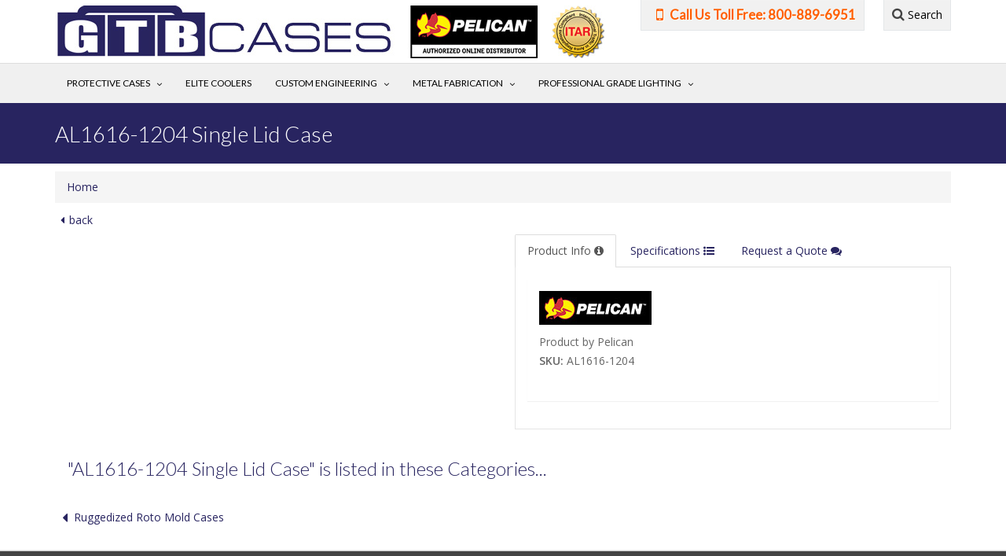

--- FILE ---
content_type: text/html;charset=UTF-8
request_url: http://www.gtbcases.com/product/14753/al1616-and-1204-single-lid-case.htm
body_size: 10538
content:
<!DOCTYPE html>
<html lang="en">

<head>

<meta name="viewport" content="width=device-width, initial-scale=1">
<meta name="viewport" content="width=device-width, initial-scale=1.0, minimum-scale=1.0, maximum-scale=1.0, user-scalable=no">

<!-- /////////////////////////////////////////// BEGIN HEAD CONTENT /////////////////////////////////////////////// -->


<meta charset="utf-8" />
<title>Pelican-Hardigg AL1616-1204 Single Lid Case</title> <meta name="robots" content="index,follow" />
<meta name="keywords" content="Protective cases,Watertight cases,Waterproof boxes,Durable cases,Unbreakable boxes,Transportable cases,Shipping cases,Carrying boxes,Equipment cases,Container for equipment,Industrial cases,Industrial safety cases,Fire rescue cases,Police security cases,Military cases,Marine  nautical cases,Photographic cases,plastic cases" />
<meta name="description" content="AL1616 1204 Single Lid Case" />

<meta property="og:title" content="Pelican Hardigg AL1616 1204 Single Lid Case" /> 
<meta property="og:description" content="AL1616 1204 Single Lid Case" />
<meta property="og:url" content="http://www.gtbcases.com/index.cfm/?fuseaction=product.display&product_id=14753" />
<meta name="msvalidate.01" content="0F41B9566072A15019A6A4EDC0C4BFCF" />
 
<link rel="dns-prefetch" href="//ajax.googleapis.com" />
<link rel="dns-prefetch" href="//fonts.gstatic.com" />
<link rel="dns-prefetch" href="//fonts.googleapis.com" />
<link rel="dns-prefetch" href="//cdnjs.cloudfare.com" />
<link rel="dns-prefetch" href="//opensource.keycdn.com" />
<!--[if lt IE 9]>
<script src="https://cdnjs.cloudflare.com/ajax/libs/html5shiv/3.7.3/html5shiv.min.js"></script>
<script src="https://cdnjs.cloudflare.com/ajax/libs/css3pie/1.0.0/PIE.min.js"></script>
<![endif]-->
	
<script src="https://ajax.googleapis.com/ajax/libs/jquery/2.2.4/jquery.min.js"></script>
<script src="https://ajax.googleapis.com/ajax/libs/jqueryui/1.11.4/jquery-ui.min.js"></script>
<script src="/cms/rootjs/index.js"></script>
<!-- Latest compiled and minified CSS -->

<link rel="stylesheet" href="/cms/js/bootstrap/3.3.6/css/bootstrap.min.css" />


<link rel="stylesheet" href="https://cdnjs.cloudflare.com/ajax/libs/font-awesome/4.7.0/css/font-awesome.min.css" />
<link rel="stylesheet" href="/cms/rootcss/index.css" />

	
	
	

	
			
				
<link rel="stylesheet" type="text/css" href="/cms/js/jquery/forms.smartforms/css/smart-forms-2.css">
<link rel="stylesheet" type="text/css" href="/cms/js/jquery/forms.smartforms/css/smart-addons.css">
<link rel="stylesheet" type="text/css" href="/cms/js/jquery/forms.smartforms/css/smart-themes/blue.css">
<link rel="stylesheet" type="text/css" href="/cms/js/jquery/forms.smartforms/css/custom.css">

			
		
	
	
	
	

	
<link rel="stylesheet" href="/custom/themes/default/css/palette_Default.css" media="screen" />
<link rel="stylesheet" href="/custom/themes/default/css/styles.css?version=A6F9D174-2006-CA18-C9726D6A1D55B175" media="screen" />

<link rel="stylesheet" href="/cms/rootcss/print.css" media="print"/>
<link rel="alternate" type="application/rss+xml" href="/cms/newsfeed.cfm" title="RSS News Feed from GTB Cases Corp." />


	
	
	

	
			
<style media="all">


#productinfo li {
	margin-bottom:1.5em;
	
}
.product-brand {
	margin-bottom:10px;
}

</style>

			
		
	
	
	
	

	

<!-- /////////////////////////////////////////// END HEAD CONTENT /////////////////////////////////////////////// -->









		<!-- Global site tag (gtag.js) - Google Analytics xxxxxxxxxxx -->
		<script async src="https://www.googletagmanager.com/gtag/js?id=UA-10316791-1"></script>
		<script>
		  window.dataLayer = window.dataLayer || [];
		  function gtag(){dataLayer.push(arguments);}
		  gtag('js', new Date());
		
		  gtag('config', 'UA-10316791-1');
		</script>




</head>







	






<body  data-smooth-scrolling="1" style="max-width: 100%; overflow-x: hidden;">









<div id="sb-site">
<div class="boxed">

<header id="header-full-top" class="hidden-xs header-full">
    <div class="container">
        <a href="http://www.gtbcases.com/" class="header-full-title"></a>
        <nav class="top-nav">
 
            <div class="dropdown animated fadeInDown animation-delay-5">
				<a href="tel:800-889-6951" style="text-shadow:1px 1px 1px #fff;"><h5 style="margin:2px 0 2px 0;font-weight:bold;color:#FF5F00;"><i class="fa fa-fw fa-lg fa-mobile" style="color:#FF5F00;position:relative;top:-1px;"></i>Call Us Toll Free: 800-889-6951</h5></a>
            </div>
            <div class="dropdown animated fadeInDown animation-delay-13">
                <a href="#" class="dropdown-toggle" data-toggle="dropdown"><i class="fa fa-search"></i> Search</a>
                <div class="dropdown-menu dropdown-menu-right dropdown-search-box animated fadeInUp">
                    <form action="/index.cfm?fuseaction=page.searchresults" method="post" role="form">
                        <div class="input-group">
                            <input type="text" name="string" value="" class="form-control" placeholder="Search...">
                            <span class="input-group-btn">
                                <button class="btn btn-primary" type="submit" value="submit">Go!</button>
                            </span>
                        </div><!-- /input-group -->
                    </form>
                </div>
            </div> <!-- dropdown -->
        </nav>
    </div> <!-- container -->
</header> <!-- header-full -->

	
	<nav id="header" class="navbar navbar-static-top navbar-default navbar-header-full yamm" role="navigation">
		
		<div class="container">
			<div class="navbar-header">
				<button type="button" class="navbar-toggle" data-toggle="collapse" data-target="#navbar">
					<span class="sr-only">Toggle navigation</span>
					<i class="fa fa-bars"></i>
				</button>
				
				<a id="ar-brand" class="navbar-brand hidden-lg hidden-md hidden-sm" href="http://www.gtbcases.com/index.cfm">GTB Cases Corp.</a>
				
			</div>
        <div id="navbar" class="navbar-collapse collapse">
		
			<ul class="nav navbar-nav" id="mainNav">
				
			    
				
					
				
				
    
    
	
	
		
	
	
		
		
	
	<li id="nav-cat-4275" class="dropdown"><a href="#" class="dropdown-toggle" data-toggle="dropdown">Protective Cases</a>
		
		
            
		<ul class="dropdown-menu dropdown-menu-left">
			<li><a href="http://www.gtbcases.com/category/4275/protective-cases.htm" target="_self">Protective Cases</a></li>
			
			
				
				
				
    
    
	
	
		
	
	
		
		
	
	<li id="nav-cat-10849"><a href="http://www.gtbcases.com/category/10849/shell-and-case-standard-300-carrying-cases.htm" target="_self" title="Shell-Case, Ltd.">Shell-Case, Ltd.</a>
		
    </li>

			
				
				
				
    
    
	
	
		
	
	
		
		
	
	<li id="nav-cat-10850" class="dropdown-submenu"><a href="#" class="dropdown-toggle" data-toggle="dropdown">Fieldtex Products</a>
		
		
            
		<ul class="dropdown-menu dropdown-menu-left">
			<li><a href="http://www.gtbcases.com/category/10850/fieldtex-products.htm" target="_self">Fieldtex Products</a></li>
			
			
				
				
				
    
    
	
	
		
	
	
		
		
	
	<li id="nav-cat-10901"><a href="http://www.gtbcases.com/category/10901/fieldtex-medical.htm" target="_self" title="Fieldtex Medical">Fieldtex Medical</a>
		
    </li>

			
				
				
				
    
    
	
	
		
	
	
		
		
	
	<li id="nav-cat-10902"><a href="http://www.gtbcases.com/category/10902/fieldtex-military.htm" target="_self" title="Fieldtex Military">Fieldtex Military</a>
		
    </li>

			
				
				
				
    
    
	
	
		
	
	
		
		
	
	<li id="nav-cat-10903"><a href="http://www.gtbcases.com/category/10903/fieldtex-instruments.htm" target="_self" title="Fieldtex Instruments">Fieldtex Instruments</a>
		
    </li>

			
				
				
				
    
    
	
	
		
	
	
		
		
	
	<li id="nav-cat-10904"><a href="http://www.gtbcases.com/category/10904/fieldtex-custom-sewn-products.htm" target="_self" title="FieldTex Custom Sewn Products">FieldTex Custom Sewn Products</a>
		
    </li>

			
		</ul>
        
    </li>

			
				
				
				
    
    
	
	
		
	
	
		
		
	
	<li id="nav-cat-6450" class="dropdown-submenu"><a href="#" class="dropdown-toggle" data-toggle="dropdown">Pelican Cases</a>
		
		
            
		<ul class="dropdown-menu dropdown-menu-left">
			<li><a href="http://www.gtbcases.com/category/6450/pelican-cases.htm" target="_self">Pelican Cases</a></li>
			
			
				
				
				
    
    
	
	
		
	
	
		
		
	
	<li id="nav-cat-5466"><a href="http://www.gtbcases.com/category/5466/pelican-storm-cases.htm" target="_self" title="Pelican Storm Cases">Pelican Storm Cases</a>
		
    </li>

			
				
				
				
    
    
	
	
		
	
	
		
		
	
	<li id="nav-cat-4277"><a href="http://www.gtbcases.com/category/4277/pelican-laptop-cases.htm" target="_self" title="Pelican Laptop Cases">Pelican Laptop Cases</a>
		
    </li>

			
				
				
				
    
    
	
	
		
	
	
		
		
	
	<li id="nav-cat-4280"><a href="http://www.gtbcases.com/category/4280/micro-pelican-cases.htm" target="_self" title="Micro Pelican Cases">Micro Pelican Cases</a>
		
    </li>

			
				
				
				
    
    
	
	
		
	
	
		
		
	
	<li id="nav-cat-4281"><a href="http://www.gtbcases.com/category/4281/small-pelican-cases.htm" target="_self" title="Small Pelican Cases">Small Pelican Cases</a>
		
    </li>

			
				
				
				
    
    
	
	
		
	
	
		
		
	
	<li id="nav-cat-4282"><a href="http://www.gtbcases.com/category/4282/medium-pelican-cases.htm" target="_self" title="Medium Pelican Cases">Medium Pelican Cases</a>
		
    </li>

			
				
				
				
    
    
	
	
		
	
	
		
		
	
	<li id="nav-cat-4283"><a href="http://www.gtbcases.com/category/4283/large-pelican-cases.htm" target="_self" title="Large Pelican Cases">Large Pelican Cases</a>
		
    </li>

			
				
				
				
    
    
	
	
		
	
	
		
		
	
	<li id="nav-cat-6290"><a href="http://www.gtbcases.com/category/6290/pelican-and-hardigg-rackmount-cases.htm" target="_self" title="Pelican-Hardigg Rackmount Cases">Pelican-Hardigg Rackmount Cases</a>
		
    </li>

			
				
				
				
    
    
	
	
		
	
	
		
		
	
	<li id="nav-cat-12341"><a href="http://www.gtbcases.com/category/12341/pelican-air-cases.htm" target="_self" title="Pelican Air Cases">Pelican Air Cases</a>
		
    </li>

			
				
				
				
    
    
	
	
		
	
	
		
		
	
	<li id="nav-cat-16495" class="dropdown-submenu"><a href="#" class="dropdown-toggle" data-toggle="dropdown">Pelican-Hardigg V-Series Rack Mount Cases</a>
		
		
            
		<ul class="dropdown-menu dropdown-menu-left">
			<li><a href="http://www.gtbcases.com/category/16495/pelican-and-hardigg-v-and-series-rack-mount-cases.htm" target="_self">Pelican-Hardigg V-Series Rack Mount Cases</a></li>
			
			
				
				
				
    
    
	
	
		
	
	
		
		
	
	<li id="nav-cat-16498"><a href="http://www.gtbcases.com/category/16498/classic-and-v-sizes.htm" target="_self" title="Classic-V Sizes">Classic-V Sizes</a>
		
    </li>

			
				
				
				
    
    
	
	
		
	
	
		
		
	
	<li id="nav-cat-16499"><a href="http://www.gtbcases.com/category/16499/super-and-v-sizes.htm" target="_self" title="Super-V Sizes">Super-V Sizes</a>
		
    </li>

			
		</ul>
        
    </li>

			
		</ul>
        
    </li>

			
				
				
				
    
    
	
	
		
	
	
		
		
	
	<li id="nav-cat-6452" class="dropdown-submenu"><a href="#" class="dropdown-toggle" data-toggle="dropdown">ZERO Cases</a>
		
		
            
		<ul class="dropdown-menu dropdown-menu-left">
			<li><a href="http://www.gtbcases.com/category/6452/zero-cases.htm" target="_self">ZERO Cases</a></li>
			
			
				
				
				
    
    
	
	
		
	
	
		
		
	
	<li id="nav-cat-5140"><a href="http://www.gtbcases.com/category/5140/zero-centurion-cases.htm" target="_self" title="ZERO Centurion Cases">ZERO Centurion Cases</a>
		
    </li>

			
				
				
				
    
    
	
	
		
	
	
		
		
	
	<li id="nav-cat-14398"><a href="http://www.gtbcases.com/category/14398/zero-centurion-mil-and-spec-cases.htm" target="_self" title="ZERO Centurion MIL-Spec Cases">ZERO Centurion MIL-Spec Cases</a>
		
    </li>

			
				
				
				
    
    
	
	
		
	
	
		
		
	
	<li id="nav-cat-14401"><a href="http://www.gtbcases.com/category/14401/zero-deep-drawn-cans.htm" target="_self" title="ZERO Deep Drawn Cans">ZERO Deep Drawn Cans</a>
		
    </li>

			
				
				
				
    
    
	
	
		
	
	
		
		
	
	<li id="nav-cat-14400"><a href="http://www.gtbcases.com/category/14400/zero-modular-and-reusable-containers.htm" target="_self" title="ZERO Modular and Reusable Containers">ZERO Modular and Reusable Containers</a>
		
    </li>

			
				
				
				
    
    
	
	
		
	
	
		
		
	
	<li id="nav-cat-14396"><a href="http://www.gtbcases.com/category/14396/zero-val-and-an-900-series-cases.htm" target="_self" title="VAL-AN 900 Series Rackmount Front Opening Cases">VAL-AN 900 Series Rackmount Front Opening Cases</a>
		
    </li>

			
				
				
				
    
    
	
	
		
	
	
		
		
	
	<li id="nav-cat-14397"><a href="http://www.gtbcases.com/category/14397/zero-val-and-an-transit-cases.htm" target="_self" title="ZERO Val-An Transit Cases">ZERO Val-An Transit Cases</a>
		
    </li>

			
				
				
				
    
    
	
	
		
	
	
		
		
	
	<li id="nav-cat-14399"><a href="http://www.gtbcases.com/category/14399/zero-valuline-instrument-cases.htm" target="_self" title="ZERO Valuline Instrument Cases">ZERO Valuline Instrument Cases</a>
		
    </li>

			
				
				
				
    
    
	
	
		
	
	
		
		
	
	<li id="nav-cat-6513"><a href="http://www.gtbcases.com/category/6513/zero-zeroller-cases.htm" target="_self" title="Zero ZeRoller Cases">Zero ZeRoller Cases</a>
		
    </li>

			
		</ul>
        
    </li>

			
				
				
				
    
    
	
	
		
	
	
		
		
	
	<li id="nav-cat-6453" class="dropdown-submenu"><a href="#" class="dropdown-toggle" data-toggle="dropdown">Hardigg Cases</a>
		
		
            
		<ul class="dropdown-menu dropdown-menu-left">
			<li><a href="http://www.gtbcases.com/category/6453/hardigg-cases.htm" target="_self">Hardigg Cases</a></li>
			
			
				
				
				
    
    
	
	
		
	
	
		
		
	
	<li id="nav-cat-6349"><a href="http://www.gtbcases.com/category/6349/mobile-armory.htm" target="_self" title="Mobile Armory">Mobile Armory</a>
		
    </li>

			
				
				
				
    
    
	
	
		
	
	
		
		
	
	<li id="nav-cat-6347"><a href="http://www.gtbcases.com/category/6347/mobile-it.htm" target="_self" title="Mobile IT">Mobile IT</a>
		
    </li>

			
				
				
				
    
    
	
	
		
	
	
		
		
	
	<li id="nav-cat-6348"><a href="http://www.gtbcases.com/category/6348/mobile-master.htm" target="_self" title="Mobile Master">Mobile Master</a>
		
    </li>

			
				
				
				
    
    
	
	
		
	
	
		
		
	
	<li id="nav-cat-6350"><a href="http://www.gtbcases.com/category/6350/mobile-medical.htm" target="_self" title="Mobile Medical">Mobile Medical</a>
		
    </li>

			
				
				
				
    
    
	
	
		
	
	
		
		
	
	<li id="nav-cat-6346"><a href="http://www.gtbcases.com/category/6346/mobile-office.htm" target="_self" title="Mobile Office">Mobile Office</a>
		
    </li>

			
				
				
				
    
    
	
	
		
	
	
		
		
	
	<li id="nav-cat-6292"><a href="http://www.gtbcases.com/category/6292/ruggedized-roto-mold-cases.htm" target="_self" title="Ruggedized Roto Mold Cases">Ruggedized Roto Mold Cases</a>
		
    </li>

			
		</ul>
        
    </li>

			
				
				
				
    
    
	
	
		
	
	
		
		
	
	<li id="nav-cat-4502" class="dropdown-submenu"><a href="#" class="dropdown-toggle" data-toggle="dropdown">Custom Protective Cases</a>
		
		
            
		<ul class="dropdown-menu dropdown-menu-left">
			<li><a href="http://www.gtbcases.com/category/4502/custom-protective-cases-and-solutions.htm" target="_self">Custom Protective Cases</a></li>
			
			
				
				
				
    
    
	
	
		
	
	
		
		
	
	<li id="nav-cat-4279"><a href="http://www.gtbcases.com/category/4279/military-and-government.htm" target="_self" title="Military & Government">Military & Government</a>
		
    </li>

			
		</ul>
        
    </li>

			
		</ul>
        
    </li>

				
				
					
				
				
    
    
	
	
		
	
	
		
		
	
	<li id="nav-cat-10957"><a href="http://www.gtbcases.com/category/10957/pelican-progear-elite-coolers.htm" target="_self" title="Elite Coolers">Elite Coolers</a>
		
    </li>

				
				
					
				
				
    
    
	
	
		
	
	
		
		
	
	<li id="nav-cat-10852" class="dropdown"><a href="#" class="dropdown-toggle" data-toggle="dropdown">Custom Engineering</a>
		
		
            
		<ul class="dropdown-menu dropdown-menu-left">
			<li><a href="http://www.gtbcases.com/category/10852/custom-engineering-solutions.htm" target="_self">Custom Engineering</a></li>
			
			
				
				
				
    
    
	
	
		
	
	
		
		
	
	<li id="nav-cat-10856"><a href="http://www.gtbcases.com/category/10856/new-product-engineering-services.htm" target="_self" title="New Product Engineering Services">New Product Engineering Services</a>
		
    </li>

			
				
				
				
    
    
	
	
		
	
	
		
		
	
	<li id="nav-cat-10858"><a href="http://www.gtbcases.com/category/10858/qa-and-qc-inspection-and-reverse-engineering.htm" target="_self" title="QA / QC Inspection & Reverse Engineering">QA / QC Inspection & Reverse Engineering</a>
		
    </li>

			
				
				
				
    
    
	
	
		
	
	
		
		
	
	<li id="nav-cat-10854"><a href="http://www.gtbcases.com/category/10854/advanced-engineering-analysis.htm" target="_self" title="Advanced Engineering Analysis">Advanced Engineering Analysis</a>
		
    </li>

			
				
				
				
    
    
	
	
		
	
	
		
		
	
	<li id="nav-cat-10857"><a href="http://www.gtbcases.com/category/10857/lean-manufacturing-implementation.htm" target="_self" title="Lean Manufacturing Implementation">Lean Manufacturing Implementation</a>
		
    </li>

			
				
				
				
    
    
	
	
		
	
	
		
		
	
	<li id="nav-cat-10855"><a href="http://www.gtbcases.com/category/10855/machine-design.htm" target="_self" title="Machine Design">Machine Design</a>
		
    </li>

			
				
				
				
    
    
	
	
		
	
	
		
		
	
	<li id="nav-cat-10853"><a href="http://www.gtbcases.com/category/10853/3d-rapid-prototyping.htm" target="_self" title="3D Rapid Prototyping">3D Rapid Prototyping</a>
		
    </li>

			
		</ul>
        
    </li>

				
				
					
				
				
    
    
	
	
		
	
	
		
		
	
	<li id="nav-cat-10905" class="dropdown"><a href="#" class="dropdown-toggle" data-toggle="dropdown">Metal Fabrication</a>
		
		
            
		<ul class="dropdown-menu dropdown-menu-left">
			<li><a href="http://www.gtbcases.com/category/10905/custom-metal-fabrication-services.htm" target="_self">Metal Fabrication</a></li>
			
			
				
				
				
    
    
	
	
		
	
	
		
		
	
	<li id="nav-cat-10930"><a href="http://www.gtbcases.com/category/10930/design-and-engineering.htm" target="_self" title="Design & Engineering">Design & Engineering</a>
		
    </li>

			
				
				
				
    
    
	
	
		
	
	
		
		
	
	<li id="nav-cat-10932"><a href="http://www.gtbcases.com/category/10932/forming-rolling-and-bending.htm" target="_self" title="Forming, Rolling & Bending">Forming, Rolling & Bending</a>
		
    </li>

			
				
				
				
    
    
	
	
		
	
	
		
		
	
	<li id="nav-cat-10933"><a href="http://www.gtbcases.com/category/10933/laser-cutting.htm" target="_self" title="Laser Cutting">Laser Cutting</a>
		
    </li>

			
				
				
				
    
    
	
	
		
	
	
		
		
	
	<li id="nav-cat-10938"><a href="http://www.gtbcases.com/category/10938/metal-welding.htm" target="_self" title="Metal Welding">Metal Welding</a>
		
    </li>

			
				
				
				
    
    
	
	
		
	
	
		
		
	
	<li id="nav-cat-10939"><a href="http://www.gtbcases.com/category/10939/powder-coating-and-liquid-painting.htm" target="_self" title="Powder Coating & Liquid Painting">Powder Coating & Liquid Painting</a>
		
    </li>

			
				
				
				
    
    
	
	
		
	
	
		
		
	
	<li id="nav-cat-10929"><a href="http://www.gtbcases.com/category/10929/precision-metal.htm" target="_self" title="Precision Metal">Precision Metal</a>
		
    </li>

			
				
				
				
    
    
	
	
		
	
	
		
		
	
	<li id="nav-cat-10935"><a href="http://www.gtbcases.com/category/10935/sawing-machining.htm" target="_self" title="Sawing Machining">Sawing Machining</a>
		
    </li>

			
				
				
				
    
    
	
	
		
	
	
		
		
	
	<li id="nav-cat-10936"><a href="http://www.gtbcases.com/category/10936/shearing-services.htm" target="_self" title="Shearing Services">Shearing Services</a>
		
    </li>

			
				
				
				
    
    
	
	
		
	
	
		
		
	
	<li id="nav-cat-10934"><a href="http://www.gtbcases.com/category/10934/sheet-metal-punching.htm" target="_self" title="Sheet Metal Punching">Sheet Metal Punching</a>
		
    </li>

			
				
				
				
    
    
	
	
		
	
	
		
		
	
	<li id="nav-cat-10937"><a href="http://www.gtbcases.com/category/10937/specialty-jobs.htm" target="_self" title="Specialty Jobs">Specialty Jobs</a>
		
    </li>

			
				
				
				
    
    
	
	
		
	
	
		
		
	
	<li id="nav-cat-10931"><a href="http://www.gtbcases.com/category/10931/turnkey-assembly.htm" target="_self" title="Turnkey Assembly">Turnkey Assembly</a>
		
    </li>

			
		</ul>
        
    </li>

				
				
					
				
				
    
    
	
	
		
	
	
		
		
	
	<li id="nav-cat-4276" class="dropdown"><a href="#" class="dropdown-toggle" data-toggle="dropdown">Professional Grade Lighting</a>
		
		
            
		<ul class="dropdown-menu dropdown-menu-left">
			<li><a href="http://www.gtbcases.com/category/4276/professional-grade-pelican-lighting.htm" target="_self">Professional Grade Lighting</a></li>
			
			
				
				
				
    
    
	
	
		
	
	
		
		
	
	<li id="nav-cat-4840"><a href="http://www.gtbcases.com/category/4840/headsup-lites.htm" target="_self" title="Headsup Lites">Headsup Lites</a>
		
    </li>

			
				
				
				
    
    
	
	
		
	
	
		
		
	
	<li id="nav-cat-4301"><a href="http://www.gtbcases.com/category/4301/ir-and-nvg-lights.htm" target="_self" title="IR and NVG Lights">IR and NVG Lights</a>
		
    </li>

			
				
				
				
    
    
	
	
		
	
	
		
		
	
	<li id="nav-cat-4293"><a href="http://www.gtbcases.com/category/4293/led-series.htm" target="_self" title="LED Series">LED Series</a>
		
    </li>

			
				
				
				
    
    
	
	
		
	
	
		
		
	
	<li id="nav-cat-4298"><a href="http://www.gtbcases.com/category/4298/nemo-and-trade-and-dive-series.htm" target="_self" title="Nemo & Trade - Dive Series">Nemo & Trade - Dive Series</a>
		
    </li>

			
				
				
				
    
    
	
	
		
	
	
		
		
	
	<li id="nav-cat-4296"><a href="http://www.gtbcases.com/category/4296/recoil-led-and-trade-series.htm" target="_self" title="Recoil LED & Trade Series">Recoil LED & Trade Series</a>
		
    </li>

			
				
				
				
    
    
	
	
		
	
	
		
		
	
	<li id="nav-cat-4297"><a href="http://www.gtbcases.com/category/4297/tactical-lights.htm" target="_self" title="Tactical Lights">Tactical Lights</a>
		
    </li>

			
		</ul>
        
    </li>

				
			</ul>
			<!-- header dropdown buttons -->
			<div class="header-dropdown-buttons hidden-xs ">
			
        
												</div>
												<!-- header dropdown buttons end--></div><!--/.nav-collapse -->
      </div>
    </nav>
	
	

<header class="main-header no-margin-bottom">
    <div class="container">
        <h1 title="AL1616-1204 Single Lid Case" itemprop="name" class="pageTitles page-title" id="14753">AL1616-1204 Single Lid Case</h1>
    </div>
</header>



<section>
<div class="container">
    <div class="row">
	
        <div class="col-md-12 no-margin-top">
		

<!-- Begin Breadcrumb -->


<ol class="breadcrumb">
	<li><a href="/index.cfm">Home</a></li>
</ol>


<!-- End Breadcrumb -->

 
	
		
	
	

			



	
	
			
		

	
	
	
			
		

	



<a href=""><i class="fa fa-fw fa-caret-left"></i>back</a>
<div class="row">
	<div class="col-sm-12" id="product-title-container" itemscope itemtype="http://schema.org/Product" itemref="_image14753  _url14753 _brand14753 _offers14753 _sku14753 _description14753">

			
	
	
	
	




	
	
	
		
		
	
	
	
		
		
	
	
	
	
	
	
	
		
	
	
	
	
	
		
	
	


		
		
			
					



	</div>
</div>
<div id="order-box" class="row">

	
	<div class="col-sm-6">
		
		





	



	
		
		
		
	</div>
	
	<div class="col-sm-6">
		
		
			
			<div class="tabs">
				<ul id="tabs-product-details" class="nav nav-tabs" style="margin-top:5px;">
					<li class="active"><a href="#productinfo" data-toggle="tab">Product Info <i class="fa fa-info-circle"></i></a></li>
					
					<li><a href="#specification" data-toggle="tab">Specifications <i class="fa fa-list-ul"></i></a></li>
					
					
					
					<li><a href="#request-quote" data-toggle="tab">Request a Quote <i class="fa fa-comments"></i></a></li>
					
				</ul>			
				<div id="tabcontent-product-details" class="tab-content">
					<div class="tab-pane fade in active" id="productinfo">
					
						<div class="panel panel-default">
		
							<div class="panel-body">
								
								
								<div id="_brand14753" itemprop="brand" itemscope itemtype="http://schema.org/Brand" itemref="_logo14753">
								
									



















<img itemprop="logo" id="_logo14753" src="/custom/images/accounts/logo_pelican.jpg" border="0" alt="Pelican" title="Pelican" class="product-brand img-responsive" />




								
								Product by Pelican
								</div>
								
								<div><strong>SKU:</strong> <span itemprop="sku" id="_sku14753">AL1616-1204</span></div>
								<br />
								
								




								
									
								
				               
							</div>
		
						</div>
	
					</div>
					
	              <div class="tab-pane fade" id="specification">
	                
<table class="table table-striped table-bordered table-condensed" style="font-size:.8em;">
		
		<tr>
			<td>ATA 300 Rating:</td>
			<td>N/A</td>
		</tr>
		
		<tr>
			<td>FED-STD-101C:</td>
			<td>N/A</td>
		</tr>
		
		<tr>
			<td>Military Specifications:</td>
			<td>N/A</td>
		</tr>
		
		<tr>
			<td>STANAG Rating:</td>
			<td>N/A</td>
		</tr>
		
	
		
		<tr>
		
		<td colspan="2">
		<strong>Dimensions</strong>
		</td>
		
		
		</tr>
		
		<tr>
		
		
		<td>Exterior Length (inches):</td>
		
		
		
		
		<td>18.75</td>
		
		
		</tr>
		
		<tr>
		
		
		<td>Exterior Width (inches):</td>
		
		
		
		
		<td>18.88</td>
		
		
		</tr>
		
		<tr>
		
		
		<td>Exterior Height (inches):</td>
		
		
		
		
		<td>16.89</td>
		
		
		</tr>
		
		<tr>
		
		
		<td>Interior Length (inches):</td>
		
		
		
		
		<td>15.75</td>
		
		
		</tr>
		
		<tr>
		
		
		<td>Interior Width (inches):</td>
		
		
		
		
		<td>15.88</td>
		
		
		</tr>
		
		<tr>
		
		
		<td>Interior Height (inches):</td>
		
		
		
		
		<td>15.2</td>
		
		
		</tr>
		
</table>

	              </div>
				  
	              <div class="tab-pane fade" id="reviews">
	                <p>No Reviews</p>
	              </div>
				  
	              <div class="tab-pane fade" id="request-quote">
	                




	
	

	
	
		
	
	
	
		
	
	
	
		
		
	
	
	
	
	
	
	
	
		
		




	
	
			
		

	
	
	
			
		

	
		
		
		<div class="smart-wrap">
		
			
			<div class="smart-forms  ">			
				<form name="name_of_form" id="A6F9D0EB-2006-CA18-C97A098E3FF8AE44" action="https://gtbcases.webgearcms.com/index.cfm?fuseaction=home.formprocessor" method="post" target="" class="clearfix" role="form" autocomplete="on">
				
                <div class="form-body theme-blue">
	
	

	
	
	
		
	

	<input type="hidden" name="item_requested" id="item-requested-id" value="AL1616-1204 Single Lid Case" />
	

	
	
		
	

	<input type="hidden" name="product_listing" id="product-listing-id" value="http://www.gtbcases.com/product/14753/al1616-and-1204-single-lid-case.htm" />
	

	
	
			<div class="frm-row"><!-- begin frm-row -->
	


	
	
		
	
	
	
	
	
	
			<div class="section colm colm6"><!-- begin grid -->
	
	
	

	
	
		
	
	
	
		
	
	
		
	
	
		
	
	
	
		
	
	
	
	
		
	
	
	
	
	
	
	
		
	
	
	
	
	
	

	
	

		
		
	
	
			
		

	
	

	
	
	
		<label for="full-name-id" class="field-label">Full Name</label>
		<label class="field prepend-icon">
		
		<input type="text" name="full_name" id="full-name-id" class="gui-input required-field" placeholder="enter full name" autocomplete="on" maxlength="255" />
		
		 <label for="full-name-id" class="field-icon"><i class="fa fa-user"></i></label> 
		
		
		</label>
	
	


	
	
		
	
	
	
	
	
	
			</div><!-- end grid -->
	
	
	

	
	
		
	
	
	
	
	
	
			<div class="section colm colm6"><!-- begin grid -->
	
	
	

	
	
		
	
	
	
		
	
	
		
	
	
		
	
	
	
		
	
	
	
	
		
	
	
	
	
	
	
	
		
		
	
	
	
	
	
	
	
	
			
		

	
	
	
	

	
	

		
		
	
	
			
		

	
	

	
	
	
		<label for="phone-id" class="field-label">Phone Number</label>
		<label class="field prepend-icon">
		
		<input type="tel" name="phone" id="phone-id" class="gui-input required-field" placeholder="enter phone number" autocomplete="on" maxlength="255" />
		
		 <label for="phone-id" class="field-icon"><i class="fa fa-phone"></i></label> 
		
		
		</label>
	
	


	
	
		
	
	
	
	
	
	
			</div><!-- end grid -->
	
	
	

	
	
			</div><!-- end  frm-row -->
	


	
	
			<div class="frm-row"><!-- begin frm-row -->
	


	
	
		
	
	
	
	
	
	
			<div class="section colm colm12"><!-- begin grid -->
	
	
	

	
	
		
	
	
	
		
	
	
		
	
	
		
	
	
	
		
	
	
	
	
		
	
	
	
	
	
	
	
		
	
	
	
	
	
	

	
	

		
		
	
	
			
		

	
	

	
	
	
		<label for="email-id" class="field-label">Email Address</label>
		<label class="field prepend-icon">
		
		<input type="email" name="email" id="email-id" class="gui-input required-field" placeholder="enter email address" autocomplete="on" maxlength="255" />
		
		 <label for="email-id" class="field-icon"><i class="fa fa-envelope"></i></label> 
		
		
		</label>
	
	


	
	
		
	
	
	
	
	
	
			</div><!-- end grid -->
	
	
	

	
	
			</div><!-- end  frm-row -->
	


	
	
			<div class="frm-row"><!-- begin frm-row -->
	


	
	
		
	
	
	
	
	
	
			<div class="section colm colm12"><!-- begin grid -->
	
	
	

	

	
	
	
	
		
	
	
	
			
				<label for="comments-id" class="field-label">Comments / Needs &amp; Requirements</label>
				<label class="field prepend-icon">
					<textarea name="comments" id="comments-id" class="gui-textarea" rows="2" maxlength="1000"></textarea>
					<label for="comment" class="field-icon"><i class="fa fa-comments"></i></label>
					   
				</label>
			
	
	
	
	

	
	
		
	
	
	
	
	
	
			</div><!-- end grid -->
	
	
	

	
	
			</div><!-- end  frm-row -->
	


	

	
	
	
	
	
	
	
	
	
	
	
	
	
	
	
	
	
			
		

	
	
	

	<div id="recaptcha1" class="google-recaptcha"></div>
	

	




	
	

	
	
	
	
	
		
	

	
		
	

	
	
	
	
		
	
	
	
	
			
	
	

	
	
	
	
		
	
	
	
	
	
	
	
				</div>
				<!-- Form Footer -->
				<div class="form-footer">
				
				
	
		<button type="submit" id="frm-submit-id" name="frm_submit" class="btn btn-default"value="submit">
			Submit Request <i class="fa fa-fw fa-angle-double-right"></i>
		</button>
	
	
				
				</div>
				</form>
			</div><!-- end .smart-forms section -->
		</div><!-- end .smart-wrap section -->
	
	
	
			
		

	
	
	

	
	              </div>
				  
	            </div>
            </div>
			
	</div>
	

</div>



<div class="row">
	<div class="col-xs-12">
				<h3 class="alert alert-default" style="text-shadow:1px 1px 1px #fff;">"AL1616-1204 Single Lid Case" is listed in these Categories...</h3>
	
	<div>

	
		<div>
			<a href="/category/6292/ruggedized-roto-mold-cases.htm" title="Ruggedized Roto Mold Cases"><i class="fa fa-lg fa-fw fa-caret-left"></i>Ruggedized Roto Mold Cases</a>
		</div>
		

	</div>


	<div class="pull-right">



</div>

	</div>
</div>


        </div>
    </div>
</div> <!-- container -->
</section>

<aside id="footer-widgets">
    <div class="container">
        <div class="row">
            <div class="col-md-4">
                <h3 class="footer-widget-title">Sitemap</h3>
				<div class="row">
					<div class="col-sm-6">
		                <ul class="list-unstyled">
		                    <li><a href="http://www.gtbcases.com/">Home</a></li>
		                    
		                    
		                    <li><a href="http://www.gtbcases.com/category/10848/contact-us.htm">Contact</a></li>
		                </ul>
					</div>
					<div class="col-sm-6">
		                <ul class="list-unstyled">
		                    
		                    <li><a href="http://www.gtbcases.com/index.cfm?fuseaction=page.privacypolicy">Privacy Policy</a></li>
		                    <li><a href="http://www.gtbcases.com/index.cfm?fuseaction=page.termsofservice">Terms of Service</a></li>
		                    <li><a href="http://www.gtbcases.com/category/12252/shipping-and-return-policy.htm">Shipping &amp; Return Policy</a></li>
		                </ul>
					</div>
				</div>
				
				
            </div>
            <div class="col-md-4">
               
            </div>
            <div class="col-md-4">
                <div class="footer-widget">
                    <h3 class="footer-widget-title">Special Offers!</h3>
                    <div class="row">
                        <div class="col-lg-6 col-md-6 col-sm-3 col-xs-6">
                            <a href="#" class="thumbnail"><img src="/custom/images/products/cases/hardigg/fieldpack.jpg" class="img-responsive" alt="Image"></a>
                        </div>
                        <div class="col-lg-6 col-md-6 col-sm-3 col-xs-6">
                            <a href="#" class="thumbnail"><img src="/custom/images/products/cases/hardigg/fieldpack.jpg" class="img-responsive" alt="Image"></a>
                        </div>
                        <div class="col-lg-6 col-md-6 col-sm-3 col-xs-6">
                            <a href="#" class="thumbnail"><img src="/custom/images/products/cases/hardigg/m60.jpg" class="img-responsive" alt="Image"></a>
                        </div>
                        <div class="col-lg-6 col-md-6 col-sm-3 col-xs-6">
                            <a href="#" class="thumbnail"><img src="/custom/images/products/cases/hardigg/m24.jpg" class="img-responsive" alt="Image"></a>
                        </div>
                    </div>
                </div>
            </div>
        </div> <!-- row -->
    </div> <!-- container -->
</aside> <!-- footer-widgets -->
<footer id="footer">
    <p><a href="http://www.gtbcases.com/index.cfm" style="color:#fff;">&copy; 2025 GTB Cases Corp.<br />All Rights Reserved</a></p>
</footer>

</div> <!-- boxed -->
</div> <!-- sb-site -->

 
<div id="back-top">
    <a href="#header"><i class="fa fa-chevron-up"></i></a>
</div>

<!-- Scripts -->
<!-- Compiled in vendors.js -->




	
	
			
		

	
	
	
			
		

	





	




	
	
	

	

			


		
	
	
	
	

	


<script src="https://cdnjs.cloudflare.com/ajax/libs/twitter-bootstrap/3.3.6/js/bootstrap.min.js"></script>



		
		<script src="/cms/js/jquery/forms.smartforms/js/jquery.form.min.js" type="text/javascript"></script>
		<script src="/cms/js/jquery/forms.smartforms/js/jquery.validate.min.js" type="text/javascript"></script>
		<script src="/cms/js/jquery/forms.smartforms/js/jquery.maskedinput.js" type="text/javascript"></script>
		<script src="/cms/js/jquery/forms.smartforms/js/additional-methods.min.js" type="text/javascript"></script>
		<script src="/cms/jsapplications/bootstrap/form.mimo84.maxlength/1.5.7/bootstrap-maxlength.min.js" type="text/javascript"></script>

	<script src="https://www.google.com/recaptcha/api.js?onload=setrecaptcha&render=explicit" async defer></script>
	
<script src="/custom/themes/2015/assets/js/vendors.js"></script>
<script src="/custom/themes/2015/assets/js/app.js"></script>
<script src="/custom/themes/2015/assets/js/commerce.js"></script>







	
	
	

	
			
		<script type="text/javascript">
			$(document).ready(function(){
		
			
			
$('form .submit-link').on({
    click: function (event) {
        event.preventDefault();
        $(this).closest('form').submit();
    }
});

			
			
			$(function() {
				$("#phone-id").mask('(999) 999-9999',{placeholder:'x'});
			});
	
			
			
	
			$(function() {
		
			    $('#A6F9D0EB-2006-CA18-C97A098E3FF8AE44').validate
				({
		            errorClass: "state-error",
		            validClass: "state-success",
		            errorElement: "em",
			        rules: {
					full_name: {required: true}
		,phone: {required: true}
		,email: {required: true}
		
			        },
			        highlight: function(element, errorClass, validClass) {
			        $(element).closest('.field').addClass(errorClass).removeClass(validClass);
		            }, // end highlight
		                                    
			        unhighlight: function(element, errorClass, validClass) {
			        $(element).closest('.field').removeClass(errorClass).addClass(validClass);
		            }, // end unhighlight
		 
			        errorPlacement: function(error, element) {
		                if (element.is(":radio") || element.is(":checkbox")) {
		                    element.closest('.option-group').after(error);
		                } else {
		                    error.insertAfter(element.parent());
		                }
		            } // end error placement     
			    });
		    });
	
	
			
			
	$.fn.bootstrapSwitch.defaults.offColor = 'primary';
	$.fn.bootstrapSwitch.defaults.onColor = 'success';
    $("[name='my-checkbox']").bootstrapSwitch();

			
		});
		</script>
		<script>
		
	
	
		
		
		
	
		
		
		
			
		
	
	
	

	
		

		var setrecaptcha = function() {
	
				recaptcha1 = grecaptcha.render('recaptcha1', {
				'sitekey' : '6Lcd1yQUAAAAAJkVK_4wsAtXfHKO_zO70Z-Mq8zU',
				'theme' : 'light'
			});
	
		};
		
	
	

		</script>

			
		
	
	
	
	

	
</body>

	




	
	

	

	
	
		
	


</html>

--- FILE ---
content_type: text/html; charset=utf-8
request_url: https://www.google.com/recaptcha/api2/anchor?ar=1&k=6Lcd1yQUAAAAAJkVK_4wsAtXfHKO_zO70Z-Mq8zU&co=aHR0cDovL3d3dy5ndGJjYXNlcy5jb206ODA.&hl=en&v=naPR4A6FAh-yZLuCX253WaZq&theme=light&size=normal&anchor-ms=20000&execute-ms=15000&cb=wy4inn36o38t
body_size: 45829
content:
<!DOCTYPE HTML><html dir="ltr" lang="en"><head><meta http-equiv="Content-Type" content="text/html; charset=UTF-8">
<meta http-equiv="X-UA-Compatible" content="IE=edge">
<title>reCAPTCHA</title>
<style type="text/css">
/* cyrillic-ext */
@font-face {
  font-family: 'Roboto';
  font-style: normal;
  font-weight: 400;
  src: url(//fonts.gstatic.com/s/roboto/v18/KFOmCnqEu92Fr1Mu72xKKTU1Kvnz.woff2) format('woff2');
  unicode-range: U+0460-052F, U+1C80-1C8A, U+20B4, U+2DE0-2DFF, U+A640-A69F, U+FE2E-FE2F;
}
/* cyrillic */
@font-face {
  font-family: 'Roboto';
  font-style: normal;
  font-weight: 400;
  src: url(//fonts.gstatic.com/s/roboto/v18/KFOmCnqEu92Fr1Mu5mxKKTU1Kvnz.woff2) format('woff2');
  unicode-range: U+0301, U+0400-045F, U+0490-0491, U+04B0-04B1, U+2116;
}
/* greek-ext */
@font-face {
  font-family: 'Roboto';
  font-style: normal;
  font-weight: 400;
  src: url(//fonts.gstatic.com/s/roboto/v18/KFOmCnqEu92Fr1Mu7mxKKTU1Kvnz.woff2) format('woff2');
  unicode-range: U+1F00-1FFF;
}
/* greek */
@font-face {
  font-family: 'Roboto';
  font-style: normal;
  font-weight: 400;
  src: url(//fonts.gstatic.com/s/roboto/v18/KFOmCnqEu92Fr1Mu4WxKKTU1Kvnz.woff2) format('woff2');
  unicode-range: U+0370-0377, U+037A-037F, U+0384-038A, U+038C, U+038E-03A1, U+03A3-03FF;
}
/* vietnamese */
@font-face {
  font-family: 'Roboto';
  font-style: normal;
  font-weight: 400;
  src: url(//fonts.gstatic.com/s/roboto/v18/KFOmCnqEu92Fr1Mu7WxKKTU1Kvnz.woff2) format('woff2');
  unicode-range: U+0102-0103, U+0110-0111, U+0128-0129, U+0168-0169, U+01A0-01A1, U+01AF-01B0, U+0300-0301, U+0303-0304, U+0308-0309, U+0323, U+0329, U+1EA0-1EF9, U+20AB;
}
/* latin-ext */
@font-face {
  font-family: 'Roboto';
  font-style: normal;
  font-weight: 400;
  src: url(//fonts.gstatic.com/s/roboto/v18/KFOmCnqEu92Fr1Mu7GxKKTU1Kvnz.woff2) format('woff2');
  unicode-range: U+0100-02BA, U+02BD-02C5, U+02C7-02CC, U+02CE-02D7, U+02DD-02FF, U+0304, U+0308, U+0329, U+1D00-1DBF, U+1E00-1E9F, U+1EF2-1EFF, U+2020, U+20A0-20AB, U+20AD-20C0, U+2113, U+2C60-2C7F, U+A720-A7FF;
}
/* latin */
@font-face {
  font-family: 'Roboto';
  font-style: normal;
  font-weight: 400;
  src: url(//fonts.gstatic.com/s/roboto/v18/KFOmCnqEu92Fr1Mu4mxKKTU1Kg.woff2) format('woff2');
  unicode-range: U+0000-00FF, U+0131, U+0152-0153, U+02BB-02BC, U+02C6, U+02DA, U+02DC, U+0304, U+0308, U+0329, U+2000-206F, U+20AC, U+2122, U+2191, U+2193, U+2212, U+2215, U+FEFF, U+FFFD;
}
/* cyrillic-ext */
@font-face {
  font-family: 'Roboto';
  font-style: normal;
  font-weight: 500;
  src: url(//fonts.gstatic.com/s/roboto/v18/KFOlCnqEu92Fr1MmEU9fCRc4AMP6lbBP.woff2) format('woff2');
  unicode-range: U+0460-052F, U+1C80-1C8A, U+20B4, U+2DE0-2DFF, U+A640-A69F, U+FE2E-FE2F;
}
/* cyrillic */
@font-face {
  font-family: 'Roboto';
  font-style: normal;
  font-weight: 500;
  src: url(//fonts.gstatic.com/s/roboto/v18/KFOlCnqEu92Fr1MmEU9fABc4AMP6lbBP.woff2) format('woff2');
  unicode-range: U+0301, U+0400-045F, U+0490-0491, U+04B0-04B1, U+2116;
}
/* greek-ext */
@font-face {
  font-family: 'Roboto';
  font-style: normal;
  font-weight: 500;
  src: url(//fonts.gstatic.com/s/roboto/v18/KFOlCnqEu92Fr1MmEU9fCBc4AMP6lbBP.woff2) format('woff2');
  unicode-range: U+1F00-1FFF;
}
/* greek */
@font-face {
  font-family: 'Roboto';
  font-style: normal;
  font-weight: 500;
  src: url(//fonts.gstatic.com/s/roboto/v18/KFOlCnqEu92Fr1MmEU9fBxc4AMP6lbBP.woff2) format('woff2');
  unicode-range: U+0370-0377, U+037A-037F, U+0384-038A, U+038C, U+038E-03A1, U+03A3-03FF;
}
/* vietnamese */
@font-face {
  font-family: 'Roboto';
  font-style: normal;
  font-weight: 500;
  src: url(//fonts.gstatic.com/s/roboto/v18/KFOlCnqEu92Fr1MmEU9fCxc4AMP6lbBP.woff2) format('woff2');
  unicode-range: U+0102-0103, U+0110-0111, U+0128-0129, U+0168-0169, U+01A0-01A1, U+01AF-01B0, U+0300-0301, U+0303-0304, U+0308-0309, U+0323, U+0329, U+1EA0-1EF9, U+20AB;
}
/* latin-ext */
@font-face {
  font-family: 'Roboto';
  font-style: normal;
  font-weight: 500;
  src: url(//fonts.gstatic.com/s/roboto/v18/KFOlCnqEu92Fr1MmEU9fChc4AMP6lbBP.woff2) format('woff2');
  unicode-range: U+0100-02BA, U+02BD-02C5, U+02C7-02CC, U+02CE-02D7, U+02DD-02FF, U+0304, U+0308, U+0329, U+1D00-1DBF, U+1E00-1E9F, U+1EF2-1EFF, U+2020, U+20A0-20AB, U+20AD-20C0, U+2113, U+2C60-2C7F, U+A720-A7FF;
}
/* latin */
@font-face {
  font-family: 'Roboto';
  font-style: normal;
  font-weight: 500;
  src: url(//fonts.gstatic.com/s/roboto/v18/KFOlCnqEu92Fr1MmEU9fBBc4AMP6lQ.woff2) format('woff2');
  unicode-range: U+0000-00FF, U+0131, U+0152-0153, U+02BB-02BC, U+02C6, U+02DA, U+02DC, U+0304, U+0308, U+0329, U+2000-206F, U+20AC, U+2122, U+2191, U+2193, U+2212, U+2215, U+FEFF, U+FFFD;
}
/* cyrillic-ext */
@font-face {
  font-family: 'Roboto';
  font-style: normal;
  font-weight: 900;
  src: url(//fonts.gstatic.com/s/roboto/v18/KFOlCnqEu92Fr1MmYUtfCRc4AMP6lbBP.woff2) format('woff2');
  unicode-range: U+0460-052F, U+1C80-1C8A, U+20B4, U+2DE0-2DFF, U+A640-A69F, U+FE2E-FE2F;
}
/* cyrillic */
@font-face {
  font-family: 'Roboto';
  font-style: normal;
  font-weight: 900;
  src: url(//fonts.gstatic.com/s/roboto/v18/KFOlCnqEu92Fr1MmYUtfABc4AMP6lbBP.woff2) format('woff2');
  unicode-range: U+0301, U+0400-045F, U+0490-0491, U+04B0-04B1, U+2116;
}
/* greek-ext */
@font-face {
  font-family: 'Roboto';
  font-style: normal;
  font-weight: 900;
  src: url(//fonts.gstatic.com/s/roboto/v18/KFOlCnqEu92Fr1MmYUtfCBc4AMP6lbBP.woff2) format('woff2');
  unicode-range: U+1F00-1FFF;
}
/* greek */
@font-face {
  font-family: 'Roboto';
  font-style: normal;
  font-weight: 900;
  src: url(//fonts.gstatic.com/s/roboto/v18/KFOlCnqEu92Fr1MmYUtfBxc4AMP6lbBP.woff2) format('woff2');
  unicode-range: U+0370-0377, U+037A-037F, U+0384-038A, U+038C, U+038E-03A1, U+03A3-03FF;
}
/* vietnamese */
@font-face {
  font-family: 'Roboto';
  font-style: normal;
  font-weight: 900;
  src: url(//fonts.gstatic.com/s/roboto/v18/KFOlCnqEu92Fr1MmYUtfCxc4AMP6lbBP.woff2) format('woff2');
  unicode-range: U+0102-0103, U+0110-0111, U+0128-0129, U+0168-0169, U+01A0-01A1, U+01AF-01B0, U+0300-0301, U+0303-0304, U+0308-0309, U+0323, U+0329, U+1EA0-1EF9, U+20AB;
}
/* latin-ext */
@font-face {
  font-family: 'Roboto';
  font-style: normal;
  font-weight: 900;
  src: url(//fonts.gstatic.com/s/roboto/v18/KFOlCnqEu92Fr1MmYUtfChc4AMP6lbBP.woff2) format('woff2');
  unicode-range: U+0100-02BA, U+02BD-02C5, U+02C7-02CC, U+02CE-02D7, U+02DD-02FF, U+0304, U+0308, U+0329, U+1D00-1DBF, U+1E00-1E9F, U+1EF2-1EFF, U+2020, U+20A0-20AB, U+20AD-20C0, U+2113, U+2C60-2C7F, U+A720-A7FF;
}
/* latin */
@font-face {
  font-family: 'Roboto';
  font-style: normal;
  font-weight: 900;
  src: url(//fonts.gstatic.com/s/roboto/v18/KFOlCnqEu92Fr1MmYUtfBBc4AMP6lQ.woff2) format('woff2');
  unicode-range: U+0000-00FF, U+0131, U+0152-0153, U+02BB-02BC, U+02C6, U+02DA, U+02DC, U+0304, U+0308, U+0329, U+2000-206F, U+20AC, U+2122, U+2191, U+2193, U+2212, U+2215, U+FEFF, U+FFFD;
}

</style>
<link rel="stylesheet" type="text/css" href="https://www.gstatic.com/recaptcha/releases/naPR4A6FAh-yZLuCX253WaZq/styles__ltr.css">
<script nonce="79eGHTJNBrYxHBuWG3FDqw" type="text/javascript">window['__recaptcha_api'] = 'https://www.google.com/recaptcha/api2/';</script>
<script type="text/javascript" src="https://www.gstatic.com/recaptcha/releases/naPR4A6FAh-yZLuCX253WaZq/recaptcha__en.js" nonce="79eGHTJNBrYxHBuWG3FDqw">
      
    </script></head>
<body><div id="rc-anchor-alert" class="rc-anchor-alert"></div>
<input type="hidden" id="recaptcha-token" value="[base64]">
<script type="text/javascript" nonce="79eGHTJNBrYxHBuWG3FDqw">
      recaptcha.anchor.Main.init("[\x22ainput\x22,[\x22bgdata\x22,\x22\x22,\[base64]/[base64]/[base64]/[base64]/[base64]/SVtnKytdPU46KE48MjA0OD9JW2crK109Tj4+NnwxOTI6KChOJjY0NTEyKT09NTUyOTYmJk0rMTxwLmxlbmd0aCYmKHAuY2hhckNvZGVBdChNKzEpJjY0NTEyKT09NTYzMjA/[base64]/eihNLHApOm0oMCxNLFtULDIxLGddKSxmKHAsZmFsc2UsZmFsc2UsTSl9Y2F0Y2goYil7UyhNLDI3Nik/[base64]/[base64]/[base64]/[base64]/[base64]/[base64]\\u003d\x22,\[base64]\\u003d\x22,\x22aAHCtVRxw47Ct3oewrMKw4bCoDnDn8KhdyU9wrsGwqQqS8Ovw7hFw5jDnsK8EB87cVoMYBIeAz7DjsOLKVtSw5fDhcOxw7LDk8Oiw691w7zCj8OSw5bDgMO9AUppw7dVBsOVw5/[base64]/e33CpcKcwo/Ci8Otw7TDrMOAE8KvH8O5w6bCizfCrMKnw6VMakFuwp7DjsOvcsOJNsK3DsKvwrgfOF4USSpcQ0zDlhHDiG7CjcKbwr/CtHnDgsOYZ8KbZ8O9BgwbwroqJE8LwrMSwq3Cg8OHwqJtR3jDg8O5wpvCoW/Dt8OlwqhfeMOwwqJ+GcOMbAXCuQV/wq1lRnnDqD7CmTfCmsOtP8K8G27DrMOrwpjDjkZlw6zCjcOWwpXCqMOnV8KSJ0ldJMKlw7hoDTbCpVXCtUzDrcOpOV0mwpl5egFpV8KcwpXCvsO+UVDCnxE9WCwNOn/DlXEyLDbDuXzDqBpZJl/Cu8OgwrLDqsKIwqrCm3UYw4vCj8KEwpc9N8OqV8Kjw4oFw4Rfw7HDtsOFwqtiH1NVa8KLWho4w755wqFpfiloew7Cun7Cn8KXwrJAAi8fwqTCgMOYw4oWw7rCh8OMwrUwWsOGZHrDlgQ/QHLDiHzDhsO/wq0twoJMKRpRwofCnjx1R1l+csORw4jDqRDDkMOAPMO7FRZIU2DCiHfCvsOyw7DCjzPClcK/LcK+w6cmw5zDtMOIw7x5L8OnFcOEw4DCrCVkHQfDjBrCoG/DkcKgUsOvIRIdw4B5GGrCtcKPDcK0w7clwp0mw6kUwp7DlcKXwp7Ds2cPOX3Dp8Oww6DDkMORwrvDpCRiwo5Zw73Di2bCjcOmVcKhwpPDi8KQQMOgY3ktB8ONwoLDjgPDgMODWMKCw7JDwpcbwp/DpsOxw63DrXvCgsKyP8KMwqvDsMK/VMKBw6ggw4gIw6JjPMK0wo5MwqImYnTCrV7DtcOuQ8ONw5bDjGTCogZvY2rDr8Ovw5zDv8Oew4zCn8OOwovDlxHCmEUHwp5Qw4XDkcKIwqfDtcOeworClwPDs8OpN15aVTVQw4vDuSnDgMKQcsOmCsOBw5zCjsOnLMKOw5nClWvDlMOAYcOILQvDsG0ewrt/wpFvV8OkwqzCqQwrwoR7CT5KwrHCimLDpsKtRMOjw6jDmTokdxnDmTZ0bFbDrGZGw6IsXMKZw7RCRMKlwrkqwpk/HcKXL8KIw7HDk8KlwqwhGGjDgHvCnUMyWHQQw6g8wqHCgcK/w7wfRcOcw73CglzCiijDhV3Ck8KPwqpIw63DrsOdRcOQb8K4wp4cw74bMD/Ct8OSwpfCs8KhTknDpsKgwpjDhBQsw4UHw6sSw7R5NFwZw6/DvsKJeAxGwplQXQxyHMKIQMKswqE8ZG7Dn8K/X1jCtlAnG8OLFFzDhsOIKMKJegZ+aEbDusKTUHobwrDCsy/CscKjFTPDlcKzOCFBw6Vlwr0hwq0Uw4Nha8OtLEnDlMKWHMOJA1NpwrrDuTDCtsOCw79Xw6I1Y8OWwq43wqZowq7DkMOAwpQeT1Byw7HDqMKTR8KoZhHCrDobworCtcKcw5grEixcw7PDncObbjxSwp/[base64]/DucO6w5TDhEnCuR9Lw4gpw7knwoZrw6/CvcK5w4jDlMKUwrYjWBg1KmPCusOVwqoWXMKAQH8RwqA4w7zDnsKQwo8dw7VswrnCkMO5w5vCgcOVwpYEJF/CuRLCtgU9w5EEw6Jkw6nDhkJpw60PVsKSXMOewqLCqDddQ8KBOcOrwps9wppUw7Qyw5/[base64]/DqMOXEDPDnyPDm2gOfcKsw4kEw5fDogXCgcKMwrjDm8KoZcOnwrVAwrzDgsOhwrBjw5LCnsKGeMOAw6UwV8OObyhCw5HCoMKVwr8dGlPDtGDCggggVgpuw6/Ct8OOwq/Cs8KoVcKhw5fDum8ncsKMwrlmwp/CpsKOezTCnsKOwq3CgwErwrTCt1tCw5wZeMO6wr8lMsOPU8KxEMO5CsOxw6vDpDLCmMOvUE4QGVDDrcOgdcKBFlkGSAcqw6p2wrNJWsKHw4cwQwtme8OwScOUw6/[base64]/SzA/BEV6wqUOGCIASMKTecO4SMOiwpXDrsO0w79uw4M2e8O3wqJkU3VGwpjDkCglGsOoWFkPwrnCpsKTw6xjwonCm8KtYcOhw6nDpxzCqsK9K8OSw4fDvGzCqjfCrcOuwp82wr7DglzCqcOyWsKzQEjDjMOMXMKMKMO9w4Y4w7Rqw6sFTX3DpW7Cvy/CmMOYEUN3KgvCqk0IwoQifCrCmMK5bi43G8KZw7Blw5nCr2HDj8Oaw5tpw7fCk8OrwrZjUsO7wpxbwrfDisOaSxHCiBbDj8OGwotKbA7CvcObMyrDi8OnX8OePitQLcKFwo/DscKpF0DDtsOBw5MMalzCvMOVM3bDr8OgRVvDj8K3wok2wpnDsFbCinQEw71jD8O2w7pSwq5nAcO9cEhWMUcyasKFU04FZsKyw5gNVGDDi3HCuwUteh4/wrbClMKIT8KVw79bEsKDwqcqeTTClFHDukRNwq5xw53ClgfCo8KVw7/DgUXCjE/Ctjk1H8OwfsKaw5c/C1HDjcKpPsKgwrLCjx0Iw6LDjsKRUXJjw54DD8Kyw4Nxw6jDpmDDm0bDmjbDrVo9w5NvOg3CtUTDosKywodkQS7Dp8OhZUUZwpHDlMKbw5bDlRZNdMKfwoRTw4AxFsOkCcKEa8KZwp8JNMOmDMKCfMOiwqbCqMK6WFEiLiN/AiV6wqVAwp/Dg8O/ecOCFjjCgsKaOV0hWcOGHcOzw67Cr8KWSiBkw4fCkhHDnUvCgMO+woDDuzkUw6kuKyDDhlPDj8KBw7lbcSM4PSTDi0bCgRbCqcKZdMKHwo/CkhcOwrXCpcKnb8K+O8O1w5NAOMKxPWYYFMOywrlAbQdKBsOZw78HDiFrw6PDvkUyw53DssKCOMObUFjDlWE6S07DjR9hUcOEVMKYFMOMw6XDqsKwLRZhdsKMcDjDqsKew4FobFdHbMOuSlQpwqbCjsOYQsK6WsKfw5/Cv8O6MMKMYsKbw6/Cm8OgwrRRw7XCtncsbR52R8KzdsK/Rl3CkMOkw6l9LGYKw7/Ci8OlU8KrGG/CscO+SH13woRZVsKAccK1wp03w6sANsOewr18wpMiw7nDncOrIiw6DcOzfxnCs3/CmsOTw5Mdwo4twrFsw5jDtsOSwoLCnHzCsCPDicOIVsKLFglwZHXDpDbChMKlA1xAeTNWJjrDsTttWVQBw53Ck8KvC8K8JhE7w4zDgHTDmTnCu8OGw43Ckw4MSMOpwpIzBsOORyPCow3CtsKrwqUgwpTDjnHDucKcAF1cw7XCmcOYPMOqIMOowo/[base64]/DnDjCpkxkR21/TsOqEMKmwqvCpxfDhybCgsOqWVQ7McKteSgzw6YrQnR2woMXwq/Ci8K/w4XDtcKCUwAMw7nCjcOvw4tNEcK/aADCoMKkw48JwqAJdhXDpMOcMDpfCgfDjyzCmAgJw5kMwp0fOsOIwptbf8OSw48PSsOHw5Y6dExcHRxkwpDCtDIfe1rChHgGJsKLSgkCekRPWR5gJsOFw7PCi8Kpw6F6w54uTcKwK8O2woBfwrzDtsOSPhs2KynDhcO2w6dUccOEwpDChUhaw7nDuB/DlMKICMKRw4J3AE4teQ5rwqxoICfDuMKLGMOId8K7Y8Kowr7Dq8Oaa1pxKQbDsMO2ayzCnSDDkVNFw7hDW8O2wosEw6zCjXhXw5nDnMKGwpZ6PsKpwobCmHPDisKjw79XXCkLwo3CrsOnwr7CrCMoSFQ1NmnDt8K1wo3Cu8OUwrF/w5AGwpXCksOnw7t2ZxzCtH3DgVNNc27DocK6HsKyDVBVw7DDmG4WSy/CpMKUw4YcfcOZexJYAx8TwpBywrXCtMO4w7rDqRlWwp3CgcOkw7/CmRgCbylhwpXDhXxYwrY2T8K3RsOPfhR5w6HCmsOOTAJ3TC7CnMOzZiXCm8OCVRNmeAAvwoR4EULCr8KJY8KUwolVwo3DscKzZUTChUtYd3ANKsKew7HDlwbCsMOQw6EYVUlewqBiGsOVQMORwpclZm8NS8Kjwo4jEF8kOQPDmxHDoMKTFcO3w4NCw5hXU8O/w6seBcOnwoAJNiPDt8KEAcO9w5PDlcKfwqrChCXCqcOPw5VJXMOGDcOAPwjCpzLCj8OAD2XDpcK/FMKzMm3DisO0Bhcyw5nDisKNDsOSO17CnizDlMKMwrjDs2s/IHoNwo0iwp51w5rCh27CvsKYwrXDpUcXLydMwpoUC1QjYhDCtsOtGsKMKkVVFmTDtMKtOATDs8KweVzDvMOoKcOowq17wrUcFDfDuMKUw7nCkMOhw6fDrsOGw4fCmMKOwr/CssKVTsKMPFPDrDfChcKTT8O6w6teUTFXSjLDkC1hKkXCnG4ow7NhPk5rdcOewrrDrMOZw63CvXjCuSHCmmduH8OuXsKrw5oOMHHDmQ55w7YpwpnCiikzwofCoCjCjGQ/Hm/DtivDvSkmw6UvZMK4FsKMOBvDrcOHwoPClsK/woHDkMKDJcKld8OSwqZgwpTDjsKuwo0GwpvDt8KWEFnDtRQywq/Ciw7Ct0jCr8KkwqIAwqnCvXDCsQZFLsKww4HCmcOXOSXCkMOFwp4mw5fCimPCosOaccKtwo/DncKlw4UZHcOVFsOZw7jDqh/CnsO/wqXChW/DnjdQUsOBRcOWc8K6w5Ycwo3Dlig+MMO3wprChnEdSMOIwqzDgMKFP8K4w4LDgcOJw4Z5e1VzwpQMLcKOw4XDowduwrXDklDClh/Du8Kvw7URaMKGwpxNKzZgw67DsXtKUGk3c8KSXcKZXlfChmjCmmUlCjlTw6/ChFo5MsKoF8OdNyHClHgAOsOIw6J/RcOHwoshQ8KLwpzDkFoNfgxyHDVeA8K4w5rDiMKAasKKwo9Gw4/CqhDCmQhzwozCpT7CtMKIwqU8wqzDl37CsGdJwpwTw5vDmAErwqQFw7zCqlXCtRlwL2Zofyhtw5PCnsOVMcKJcz8JOsOYwrvCksOEw4/CrMOFwpIDCAvDoDkPwoAGa8OBw4DDn23DgsKjw4I/w4/CiMO0cx/CuMKaw4rDpnh5AWXCjMOBwq94HTxNasOVw4TCqcOOEGcgwpTCqMO6w4TCusO2wqYfQsOlOcO7w5wRw6nDrUZqGzRsRsOAH0HDqsOeRX1zw4/CmcK9w5dMC1vCtmLCp8OdOcOqSybClgtuw4ItVV3Dj8ONGsK1M0RwSMKaT1wIwp9vw7vClMO+ECLCmU4aw7zDlsKVw6Aewp3DvMKFw7vDn0TCohBJwq7DvMOhwopCWn95w4Q3w6U2w77CuX12dl3Cjy/DlzNVFwMuM8KqRX9RwrxrbiV2QzrDm1YmwpbDsMKuw4MkOgnDk1Eswpoaw5zCgnlmQsOCXTlkw6lxMMO2w7Egw43Cl35/wo3DnsOIEkDDrBnDkkRqwoITVMKdw5g7wovCosOvw6TCtSBhS8OCUcOsFxXCgwDDuMKPw7huSMO9w7ATasOWw4RIwoh/PsKMIV7DiW3CmsO6PCI5w7ozXQDDgAQuwqTCosORScKYGcKvAsKcw43DisOFwr0DwoZqTTnCg0dGEntUw7ZuT8O+wo4IwrHDlj4ZJsOIDiVHR8KBwo/DrxNrwp1TD0jDnDLCgzbDtjXCocKRLcKTwpYLK2Vnw4Byw5lTwrpfFV/CvsOiHT/DqyIbAsK/w5rDpjJDfSzDqibCo8ORwq5lwpoqFxhFTMKmwp10w5ttw7pxah4mQMOtwp5Uw6fDgsOMCcO8Zhtfe8OrbANuLyjCkMOIEcOzM8OVa8KFw6TDjsO2w6klw744w7fCg2pFLUt/wpnDisKAwrdLw58MUnwLw5rDtUDDq8K2YU7Dn8O2w6XCoH/[base64]/[base64]/Dpi4FIkltwqTDpMOWdAx4DsO6WsKQwoFgw7PCpcOiwqdKYRE/GXhJGcOxbcOue8OGDBzDkH/DuXPCrlVfBisCwod/H2HDj00KJsKqwqoMNsKvw4pJwq5bw5nCicKxwqPDijnDrHzCsDIpw41zwrXCvMOpw5bCvxwmwqPDthDCvMKFw6ljw5nCulPDqClJd3cDNRXCmMKowrVMwofDgifDlsO5wqtFw6PDlcKJO8K3JMO1GmfChCQhwrTDscKiwojCnMOVF8O5OgMewqp/PmHDicOqwpJHw4LDmyjDs2nClcKIfsOIw7c6w79gc2XCsUrDpQxOfATDtl3CoMKfAxbDrQV0w6rCpMKQw4rCrmQ6w7tlHRLCsQFvwo3DvcOzA8Krayc8WhvClCTDqMOswovDicK0wrbDhMOWw5BKw4HCscKjR0Ezw49/wrPCoS/DgMOqw49tTsOKw68sLsKNw6VVw50YIEXDu8K6A8OuTMOswrjDssKKwp5wemQZw6zDpnxETXrCjsOMAhUrwr7Dt8K8wqA5FMOvFE0eBMOYIsOnwrvCksKTOcKKwp/[base64]/[base64]/LsKTAzAPTcOVDcOHcMK4NMOCKgsaIxsuQ8OkJDcLeB7DjUp3w6VYUQtjesOuT03CtVJBw5Rsw7kbWFtyw6bCtMO0fEpqwpMIw55kw4/DpTHDglXDqsKnSQfCmHzDk8O9OcKBw60JZsKOCBzDhcKtw77DnEHDrErDp3lPwpXClEXCtMOoYcOOcWNhBH/Ct8KOwqptw4Vjw4lrwozDucKoecOycMKFwoxNTwlDWcO7ElAUwrJYLnQGw5o1wrxRFlpBCFlIwqvDp3vCnUjDn8KewpcUw6XDhBXDlMOnFn3DkRt5woTCjANhWR/[base64]/Dl8KBwrhVwpgUw4/[base64]/w6fCnVUyXi7CpCIcw7XCu0zDpRsYUBHDj0NRF8K/w4MbPUjCv8OYFcOhwoDCrcKAwqrDtMOjwo4Dwpt1wrbCt2EGMlgyCMOJwo4Kw7N8wqsxwoTDr8OFPMKqPcOVFH4wU1Q4wr5cb8KHXMODTsOzw60tw5EMw67CrVZ/VcOww7bDrMOjwoZBwp/CpEnDrsOzfMKgJHI8c3LCmMOUw4LCt8KmwqbCrxzCnVVOwpEycsOjwr/[base64]/wo7Do1LDvcKFVcO5ZcKKwqwkUB9PwoMxwoPCj8K7w5Jsw7p6a3ECKk/[base64]/CvMKBw6d8wqlhw5PCiMKGBmleE8OvC8KKKVXDpl/DtcK5wqoHwoRmwp3Cg1MSbnLCpMK5wqTDoMK2w5zCrzg0CUYfwpQQw63CuFtqDHnDsXrDvMOew53DpjDChMOgGmPCnMKrQz7DocOCw6MWUMOqw7bCom3DvsOCPMKRJsO2wpvDlE/[base64]/CqcOROcONwplQVMO/w7/ChmjCqU1EO1kLMcOuw7QLw4ROW0wow5HDjmXCtcO2A8OvWRnCkMKYw50uw4oIXsOkNnTDhmLCrcKfwqoJR8O6S0cwwoLDs8OwwoIew7vDucKYDcOPCRVOwpJ+IWx/wp9zwqDCiQLDsyrCg8KwwozDkMK/dB3DrMKdamFmw7rCggAXwr4RbCtMw6LDnsOLw7bDscKzf8KSwp7CnsOieMODaMOxJ8O9wp8ObsK8FcK/DsKhHUDCv1jCrWzCpMOKPkTCoMKVfAzDrcOVL8OQQsKGHMKnwoTDqDbCu8OfwqsbT8KmbMOkRGEyf8K7w5nCiMK2w5Yhwq/DjybChsOrNgTDpcKaXE17wpvDicKcwr8/wprCnynCp8ORw7p2w4bCmMKKCsK0w7kVQ0YDK3LDg8KqB8OQwq/CvnXDsMKvwqLCu8KhwqXDhS0vHTDCijvCnXMBJw1AwrE0c8KdDl8Fw7bCjizDh3jCrcKCAMKNwpw/fsOewo/CnkPDqzIZw6nCqcKiYFImwpDCoGs1esOuJm/DncOREcOlwqkjwoshwqoXwpnDqBbDk8K7w6F7w6DCpcKUwpQJd2rDhQTCq8OPw7dzw5vCnXTClcO3wobClDJ7YMOPwrlhwq1Jw4BIZADDsHVGLjPCjsOUw7jDuzwew7snw7oyw7bCpcObVsK/BFHDpMOnw6zDk8O5B8KqSQfDmwhwZsKvNVVGw4TDtGTDpsOdwptFCxsAw5kLw7PDi8OzwrDDlcOzwqwpP8KAw75FworCtcOGEcKnw7MkS1LCmSvCs8OnwqnDhCELwpBFfMOiwoDDp8KYc8O5w4p3w6/CrnIpBnEqAXctClnCvsKKwoRfVzTDhsOLKVzDgG5XwrbDsMKBwpjDgMKxSAR6NyNydXNOcErDgsOcJjIrwqDDsyzDssOPOXAKw5QkwrNzw4rCq8KSw7dEe0ZyOMOaQQkQw4gbUcKsDD7Dq8OCw7VJwpTDvcOKL8KUwpzCsAjCjmpOwpDDmMO/w5jDiHDDqsO4woPCjcO2FMKmFsOvasKdwrXCisORFcKvw5DCgMOMwroUWRTDiEnDp0t/w5Q0KcObw7knIMOgw6Z0TMKnCMK7wrogw547Qi/CjsKcfBjDjlrCoTLCg8KaFsO6wolJwrnDvT0XNAk0wpJ1woV7N8KaUE/[base64]/KxfChjx2OcOFwoZKw7EVw6/CgGjDvcKlw50wAwRbw4Urw61UwqUAN3AbwrXDqcKxEcOlw4TCl10JwqMZVC8uw67CrcKbwrhmw7/[base64]/CjBJvw6FEWsOuw73DncKQQWYewpHCh2LDgsO2Rk7CicO9w7TDkcKfwqzCnj3Do8KRwpnCmTMHRBcqby4xOcKtOmsNZRxmCw7CvW3DpUpywpbDrA48NcONw54cwrXCqirDhAXDp8KJwqc5IE0xaMOZbB/[base64]/DrnjDgcKVw5EAw5bDlBzCv3xfPMK6woDCggYxUcKkLEfCn8Osw4Unw4fCijEgwpXCisOYw47CpcORMsK8wr7DnE9EFsOBw5FEwqYewrxPIGUaH2YtNcKmwp/[base64]/C8Oew5LCqC8ZwoPDkHMfw60Vw6bDgzh+bcKoIsK2d8OLIMO/w5oZL8O+ICzCtcOAPMK7w50Xbx7Ci8O4wrrCvyzDvy4iTFlKHG9zwpnDuXjDkxbDrcOzFmrDth7DvmfCnTbCqMKEwqIvw5oVdF8jwqjCnFk/w4rDtMKEwrTDm152w6HDtnY2fWJXw6xAG8KtwpXCgErDn0bDvsOpw64mwqJzWsOrw4HChzlww4wHOUc2wpNEXSAHEXJTwphxSsKjHsKeDFAKXcOxbxrCr3XCpHXDjcO1wonCjsKiw6BCwpQ1c8OXdcO0EQwbwpxewotANDbDjsO8KURTwpPDl3vClA3CgU/CnhvDvcOLw6N+wq1Pw5J8cD/CjFvDm3PDlMOJbjg/[base64]/[base64]/wpwfasO4N2JnRcONwrZ/ZEPCq0rDkGHCjyXCjmwEwoYIw5jDnD/CmyNPwoEtw4HCqzvCr8OgcnXDnFXDl8Ozwr/DpMKMN1/DgMK7w4EHwoHDucKBw7nDrjZkKzVGw7NEw6UyFVDDlwMRw6DDssOBMw1aGMKJwqHDtWMvwrt5VcOwwpQUGWfCsXTDnsOzScKJcn8LFcOWwrMrwp3DhD9rE2YmADxSw7TDpk0gw6ozwol2L0TDqcOmwoLCqRkqQcKzFMKpwrg2PExlwrAXRcOfesK2YXlqIjvDksO0wr/Ci8K3YsOiw7fCohI/wpnDhcKxR8Oewrdfwp/DuTQzwrHCksO/fsOWHcKswrLCnMKdOcOhwrASw7bDtsOUdBQ6woTDn088w5saE3dCwrrDmjbCu3zDj8O+VyfChsO+WEsweQ9owoUZK04wYMKgAWxWTFkUDThcF8OjNcOZL8KKH8K0wp4JRcOtI8OqLkfDscOhWj/CgQrCn8Ojd8OTDDgQQcO7MwbCi8KdO8Olw7NdW8OJZ27Ct2UUZ8Kcwr/DsFfDq8O4CSgfIBbCiWxnw5MYIcKJw6nDuWt1wpIZwp/DuwzCqBLCiW7Ds8OCwqFOPsK/EsKOwrhSwp/DoQrDrsKBw5XDs8OvLcKbQ8OcLjM3w6DDrgrChlXDq1xiw6V3w4LCicOTw59gCsOTecOzw7/DvMKGUsKswpzCqF/[base64]/w6nDhwrCq3LDisKUXyvDtFzDjw94woHCo8K0w4M2wqjCssKeGcKnwqvCqMKGwqxvRcKjw5zDtBHDmELDkyjDshnDosONc8KAwqLDrMKewqDDh8O6w4LDq3DCvMOJI8O0cxjCl8OzMcKpw6A/K0d8CMO4VsKEcwsKdGTDgsKCw5DCk8Oawoxzw5ooO3fDkFfDnxPDvMOVwoTChAwEw7dyER04w7vDoRPDsQlYKU7DqRV2w53DsgXCnsKAw7HDjh/ChMO8w4Vrw6ovwrprwqDDj8OVw7zDpzstOFNodDU5wrbDosOlwozCpMKmw4nDlWDDsz0kdCVZaMKJY1fDpzERw4/Ch8KYb8OvwpRZW8Klw7jCtsOHwoofwozDh8Kpw5HCrsK0cMOSPzDCv8KIwovCoz3DrmvDssKbwqPDkgJ/wp4ow55BwrbDp8OdXT0ZcwXDkMO/EGrCncOvw6jDnlxvw7PCkWrCksK/wrbCvWTCmBsOGFMIwoHDhEHChUEfZ8KMwox6AnrDrUsSdsKuwprDlG1ZwqnCi8O4UyPCjUzDocKnTcOQXT7DmcOtOW8ZWmwTLF9cwozCtRfCjCtbwqrCrynCiVV8AMK/worDsW/Dp1BUw5/DgsOYYy/CusO7fsOEOlowajnDjiVCw6csw6nDgx/DmzYrwqPDnMO2ZMKMHcKLw6rDjMKfw4RvCMOjFsKwLlzCtR3CgmFtFTnCjMOawp86U1dhw7vDjFUqWwjCvUw5GcK1WAcBwobCmQ3CtFMhw4RQwpFIJR/DvcKxI10pJzUFw7zDjVlfwq3DlMKkcTTCocKQw5/CiFTDgG3CjsKiwoLCt8Kow5s+asOzwrbCi2TCuwTDtVnCqX8+wrU2wrHDlwvDtUELPcORPMKpw75ywqN0EQHDqxBew5kPI8K0NRwaw4IkwqtlwpRvw6nDoMOFw4bDrMKFwqchw5NWw5HDt8KqRBDCncOxEsOrwp9jSsK6VCkqw5BLw4DChcKFbxBAwoB6w5/ChmUXw6ZwPDRALsKvKBTClsOPwovDhkfChjEUW00GEsOcYMKmwr/CoQRjcEHCmMK1HcOzeGRsTy8vw6rCjWYmPVFfw6rDh8OCwohVwoPDtXoxGA8Xw4DCpg4UwqXCq8OXw6gewrIlDC7DtcO4U8ONwrgABMKzwpwJTiHDvMKIScOMXsOLXxHCminCojnDtiHCmMO5HMKgD8O0ERvDlS/DoAbDocOnwpPClsKxw5Uyc8OLw55pNyXDrnvClEfCjVXCrylobkHClMOUwpLCv8KxwpjDhHhKUC/CvmNnecKGw5TCl8KzwozCgg/DuxYhdhcTIXc4bFPDgxTDi8KZwrfCoMKdJcO4wp3DosOdcEPDkWvDinPDsMOgJcOFwqnDr8K/[base64]/OcO5NcO+B0sTUR1owo3ClsObwrp/AsO1wq87w7wIw7/CuMOBRwJHFXPCtMOtw57CiXLDisORRcK9EcKZaRzCrcKQasOiGMKJZRrDjRgHJ0LDv8KAEcO+w53DosOlc8OQw6AGw4QkwpbDtRFXQQnCunHCmDwWOsObdMKNDMKOMMK1DcKFwrQ3w5/DoyjClcOJX8OKwrjCqlLCj8O8w7IBck5Sw4w/wp3CuwjCoArDuhk0TMOoLsOYw5d8I8Kvw6ZlekjDp2tZwrnDtHTDoWRgbyfDh8OAM8OkPcO7w4MTw54GOcOZNGBCwo/Do8OPw7XCo8KILXAnAcOkZsKzw6fDkMOFJsKsO8KGwolHP8OdWsOTWMOPA8OPX8OqwonCsx9Ywqx8dsKVSHYaDsKgwoPDjgzCpSNlw5PClHbCg8K1w6PDjSHClsOrwoPDs8KvUMOmFmjCjsOvMMKvLyFNHkt4aRnCuWVGwr7ClXLDpWXCvMO/EsKtV2kANULDgcKKw4kDXj/CnsO3wrTDksK8w6EvLcKQwp5LTsO/CcOfW8O8w5nDtsKyDVXCsD9JIlYFwpEcasOXUS1easOawqvCjcOSwqR2NsOIw4LDuys/w4TDt8OKw77Du8KHwol6w7DCuWTDqA/[base64]/CjsODcMOKHE5rwqlVHG5qY0Muw7VhFG8Uw4Nzw5VCG8Kcw5tXL8KLwqnCmHgmQ8K5wrjCnsOnY8ORO8OSK1jDlcKIwooKwplqwoB6XcOyw6hhw4zDvMKfFcK/OkfCvMKwworDn8KwRcO8KsOmw7YUwpoebEYOwpDDhcO9wqfClSrCmcOyw71iw6XDiW7CgERQIMOPwrPDqz5Ocn7CnVw/A8K1PcO7CMKaE03DjBNSwrbCqMO9CWrCrkAzcMODD8K1woYXYVPDv1RKwoHDhx4Hwp7DgjQnSMO7ZMOnA2HCncO0wrrCrQjDinAPL8O1w5/Dk8OVIC/DjsKyJ8ODw4gGQl/[base64]/[base64]/DvDPDu8OFLnt0fGk1woTDpFnDj3vDsivDusO/YcKsCsKcwrTCvsO4DQN7wp3CjsOiDCJ2w4DDk8OtwpbCqcOJZMK/RVVWw70TwpA1wpDDusOwwowVW1fCu8KWwr5OZyhqwoENA8KYSxDCrF1ZaUh4wrFmXMOVesKRw7dXw6JRFcKSfRZxwq5SwoDDjsKYdEBTw6rCmsKFworDucOsO3nCuFwIw47DjDsIe8ObOQ4DSm/DgAjCgAM6wok/A3Iww6l3cMKSZjM9woXDpAzDv8Osw4hswq/[base64]/w4DDgsOdw4fDlFzCqnfDhGl9NMODA8OUbhNowoVNwqRywqDDvcORPUTDvltCRcKWXifDsxASKsOpwoDDhMOFwpvClcO6I3rCusK3wosBwpPCjEbCtGwxw6bCiywywo/CkcK6f8Kxwr/CjMK+HzNjworClmRiMMKFwpxRcsOIw55DBjUuecODF8K1F3PCvj4qwpwOw5vCpMKywqwAVcKmw5jCjMOZwp/DknDDukJ2wr7CvMKhwrDCn8OzS8K/wrIFA0RqbsOQw4HCoDtDFDDCv8K+a29Aw6rDg05DwoxgQsK6LMKjbsKGRxgiGMOaw4XDpWY8w7oQEMKhwpkSdmPCm8O5woXCn8O0YMOeK13DoSsxwp8Lw4hAFzrDnMOwG8OdwoZ1asOpMFTCicO/[base64]/[base64]/CqMOSacOuw6cyb8OrUkZmYjbDtcKuVMKRwqHCv8OUZGrCgQzDvUzCgwBfUMOIUsOhwpHDvMO0wqhiwqdBYH5zOMOCwqApLcO5cy/DlMK3NGbChjFdfF9YJ3jDpMK/wqwPJyTCncKqRBnDtQ3ChMOTw7hdF8KMwpXDgsKdM8OKX1zClMKUw4YQw57CssKPw5nCjUTCmAh0wpoHw5kVw7PCqcKnwqjDl8ONQMKPIMOSw5YTwqHCtMOww5hjw6bCpXhzNMKyPcO8R2/Cs8KQNXTCu8OQw6kXwo9xw6MIFsOBSMOPw6EYw7vCoWrCkMKHw4/CicONNz4Zw4Age8KCasK9dcKoSMOMXAnCqDUbwp7DjsOtwqvCpkRAesK3X2wDXsOHw4JNwp51NU/[base64]/Dq8OHPhBHwrrCr8Oawphzw4YKwp7Cn8KiCQIuZ8OwRcKxw5/DoMKKa8K4w4d4G8KdwoHDiARed8KINcOfMMOjNMKDECjDo8O1W1pyG0dRw7VuPB4dCMKvwoldWlFaw404w6nCvA7DihdWw4FKYC7DrcKdwossHMObwpghw7TDglvCuHZcfF/ChMKaFsOlX0DDtVzCrBsOw7TChWhvNcKSwrM9Sz7DusOlwofDtcOgw5jCtcOoe8KCD8Kye8OlZMKIwppZa8OoWxMbwr3DtG3DtMKba8OWw6k0VsKqRsOtw4gCw6BmwqTCgsKOQivDpDjCogUnwqjDkHfCkcO/[base64]/[base64]/w4h0YnTCuMKGUMKFwrQgw51nW3xnHMO5w4TDsMOKaMK8e8Ohw6bCsAYGw6PCuMKmFcOIKArDsVAKw6bCvcOnw7fCiMKgw5o/UMOFw7gzBsKSL0U0woXDpwE+Ynt9GhHCmRfDmTRZIzHCqMOAw5FQXMKNPTZTw4dEXMOAwp8lw4DCihRFfcOnw4IkS8KnwqdYTWdDwptIw50cw6vDt8K2w7TCiGpAw4dcw6/DhgUddcO5wrpqZMOkNGvCghDDrRkOZsKAHk/CsQs3BsK/J8Oew6bCtxnCvWYiwr4Lw4how6x3w4fDn8Oqw6XDuMKkYwTDgBYmWzh0CRJbw4pBwoMkwo1zw71FLhzCkw/Ch8O1wq0nw4Emw6HCkWojw5HCtw3DlcKJw5jCkETDug/CisOyHzNpNcOQw5hfwr7CosOiwrcewqVkw6UDXMKrwpPDhMKTG1DCuMOuwq8bw4rDjjwow5PDl8K2BHY7Di3DsWBUbMOECGrDoMOWw7/CuwnDnsKLw6vCscK3woIKZcKJbsKDCsOJwr/[base64]/CnA1QDcOSSMOWdyDDusObwpkhdcKFODd8w6E7wo/DrMOaEyLDiknDg8KVFGUNw53CqsKBw4zDjsOZwrjCtHQ/wrLCi0bCuMOIBVpSbCAEwqDCvMOGw63CocK9w6E1WQBcS2cEwofCiWHCslbCusOQw7fDncK3ZS/Dmi/CssOKw4PDrcKgwpwiHxXCmA4JOB3CrMOpNkrChnDCr8OZwrXChmUWWxNQw43DgWfCnj1pL19Tw4rCrBxgVWJ+FsKDX8OSBxnDs8KDR8Ojw6QWZWRRwr/CpcOcOMOhBSoRFcOMw6nCijPCvlEZwrfDmsONwp7Co8Okw53CqcKWwqMjw4fCpMKYLcKkwqjCvgpbwqslVFTCqcKUw7fDjMKhM8OafkDDuMOkDTrDlV3CoMK3w7wtKcK4w4rDmkjCt8Kkbht7LMKTYcOZwrLDrMOhwpUOwrbDp3Idwp/DicK1w78ZMMOYXMOuSXLDhcKALsOlwqRcP3cnQ8OQwoJHwrhlWMKdKsKEw7TCngvClsKIDcOgS0XDrsOgOMKxN8OAw74Kwp/[base64]/GmAlwq5Yw5o4wr3Cqiw2Y8KBw4BOwqjDscOVw7DCuwgnIlvDhsKOwoEMw6PCrSBjVMOQHcKNw4d/w7YaRyzDjMO/[base64]/CrcK+HA7DscKXIAQbBsKQTsO8wrvCqyzDp8Otw7/Dk8Oww4jDnltYd0o8wrcocRfDk8KDw4ADw4g+w4snwrTDtMKWJAoLw5tew5LCgHfDgsO8EMOnPcO5wqPDjcK9VUMDwqE6aFcPJ8Knw5rCgQjDu8KIwoMBUsK3JzEkw4rDlgfDvXXCjl/ClMK7wrZ8TsKgwojCm8KyQ8Kgwoxrw4/CilfDlsOnScK2wrluwrVMVhY2wpvDlMO9cHccw6Vfw5PDukocw495NDMLw6M5woLDpMO0Am8NaB/DscOPwp1uX8Ktwo7DjsOVFMKmJsOUCsKwYALChMKyw4vDr8OsNA0vbV/[base64]/CpMKaM8Kkw50tA8Kkw6pHw4AiwoTCjcO8w44xAMOHw7rDg8KLw7JIw6fCmMOow4HDkEfCpDwJNhHDhkIVbTBaA8O5f8Oaw70swrB+w5TDtyUdwqM2wpzDgwTCjcOWwqLCp8K0C8K0w60SwrA5Em1nG8Ocw6skw4nCp8O1w6/[base64]/akxIw59sw6cCwrrDjEPCtijCk8Kbw5bDiMO7cCp5a8Kqwq/DiinDoXIfJ8OVFcO0w6wJQsODwpnCisKIwpTDm8ODNiFnRxzDp1nCn8KSwoHCowoaw6rCkcOFHVvCkMKXV8OQO8OUw6HDsQrCtSlPQVrCjlEjwr/[base64]/w7nDuBTCgcKDwqF+wqLCowXCicOAGD5MI1vDq8OHS287wqrDuirCsMO4w6VMEXsnw78Dc8O4QsOXw6IPwqMqGcO6w4jCtsOERMKSwpVvRC/DuUQYEcKieQPCiE8kwofCkX0Jw6d4CcK6fWDChQ/DsMOJSG/CgFwIwpxUS8KaTcK2ekgiEVnDpmjDg8KMR37DmWbDj2YGI8K2wopBw6jCncOJEzRlIzEaFcOkwo3CqsONwpTCt09qw7syd3PDjcKRKmbDjcKywrw1KsKnwoTClBN9RcKBEEvDrhHCm8KWZxVMw6g8SWvDt10zwovCqQ7CkEBZw5Yvw7fDrXEwCcO/RcK4woopwo4vwqwpw5/Du8KSwrHCghDDsMOrTCfDs8ORGcKZYE/Doz8PwpImB8Ksw7nCgsODwqlgwrt6wrs7ZTLDhUjCpTkNw6DDpcOhUcOlYns7wpZkwpPCuMKuwonCiMO3wr/CuMKSwpEpw4I8JHYwwqY2QcOxw6TDj1FfYRo0dcOnwp7CmsO/aFLDqB/Dqwx4KsKMw67DkcKdwqfCoERpwpnCqcOac8Kjwq0cFSjCvcOkSilFw7TDpDnDuyZLwqdLHVZhWmnDvkHCocK6QiXDr8KNwoMseMOEw6TDscOvw4bCnMKRwojCiTzCt3vCpMO/WHjDtsOeUg3CocO1wprCtTvDpMKyEyfCnMK5SsK2wqzCiDLDpgdxw7UuMU7DhcOLD8KOJMOsU8OVS8K8wo0EAl7CpDrDnMKvI8K4w47CihLCiGMMw7HCs8Opw4XDtcKfZXfCncOIw6FPMxfCp8OtPV5tW3nDucKfVB08Q8K/HcKxd8Krw7PCsMO3ScOqWMOpwplgeQrCvMO3wr/DlMODwpUowqDCrjtsD8ODMmvDmcKyYipUw4xGw79+XsKLw5UbwqBhwqPCrR/CisKRXcOxw5EIwoc+w6PCmBdzw6DDog3DhcKcw4x0MAN9wp/CintewrorPsOBw7LDrw1Cw5nDnMOcHcKoBhnDpSTCryV+woh0wpI8CsOGbk92wqPDisOswpzDrsOOwp7Dt8KcI8KGYMOdwr7CqcKywqnDicKzEMKFwrMfwolNQMO3w6/DsMO0w4PCqsOcw4HCnRkwwovCkUAQEDDCj3LDvyUNw7nCqcOvZcKMwqPDpsKWwokPW1DCvBHCkcKiwq/CrxkZwqY7fMOuw6DDuMKIw6DCisKFAcOtH8O+w7jDrcOow4HCqS/Ch2Zjw7TCtw7CklJrw4XCnApQwp7Dv183woXCp2fCu1rDl8OKWcKoCMK6NsOrw584w4fDg07Ct8Kuw5g3w6lZDStWwp9nPE8tw6oywphow7ITw5LDgMOiZ8Odw5XDqsOCM8K7PgNOYMK4ES3CqmLDoD7DnsOTEsOzTsOmwocJwrfCrE7CsMKtw6bDv8OsOUxmwohmw7/DvsKTw5ccMnYPSsKJQC7CksOxXFHCrsKFS8OndWjDrSwtaMOEw6nCvATDvcOgb0kTwp8dwpU6w6VUE0E5wpNcw7zCm0cJDsOhXMK1wrQYUUs+XGrDnxJ6wobDtEjCncOSaUbCtcOPNsOjw5bDg8OuA8OcCMOSGGLCgsOzGQR/[base64]/Chi3CgDwJwoE0w6IfwqvDvcKtwr01w5jDhMOhwoTDrU3Dkh/DtSUSwphjOE3CicONw47CtMKuw4XCh8OaVsKjbsO+w67CvkfCt8KwwpxNwqLCt1RKwpnDnMKDHyQqwr/CuGjDnwfCnsObwoPCkXlRwoN/wrzCncO1JsKIT8O3XHljBxgEfsK0wpMbw7AeZE0/[base64]/O23DtsO2wqB0eMOJwoQ5CsOuwoovPMKcCjjCsMKzecO0d0zCvEA5wqY6HE/Cm8Kcw5DDr8O3wo/[base64]/[base64]/CucOUw5M7JMOrQSrDtlJhwqTCtcO7f03DjzkFwr5XZnlyLDnDl8O/fBRVw7p7wq4ichBLYEcWw5zDtsKewplNwo87CmQaO8KEDxVVEcKuw4bDkcK8RcOzXcOJw5TCocKzG8OEHcKow54UwrAewr3ChsKyw5cgwpF5w7vDiMK9LsOFZcKEQBDDpMK/w68jLGTCt8OoMEPDoB7DiUDCvn4tICjCjyjDnWp1BkluGMOgYsKYw5dYNjbClS9kVMKMYDcHwoBdwrfCqcKEIMKHw6/CqsKRw5Ihw65AIcOBMjrDicKffMO1w5HCnBHDlMOxw6APPsO0BCzCn8OvIENbEsOtwrvCnAPDnsO6J0MnwrvDmWjCrsOQwpTDpMOxeTnDiMKywqXCuXbCuQAjw6fDtsKhwpwXw7svwp/DuMKIwqnDtULDusKTwoDDr24qwpBcwqIbwpzDj8OcWcKhwo5xfMOZUsK3WijCvsKRwowjw4jCkxvCrDA5RDDClxwHwrLDhAsdQ3XCggjCm8OvRMKdwr8XYTrDs8O4L0ALw4XCjcONwovCm8KUcMO0wp9oOmPCicOOSF9nw7LDgGLDlMKgw7zCtzY\\u003d\x22],null,[\x22conf\x22,null,\x226Lcd1yQUAAAAAJkVK_4wsAtXfHKO_zO70Z-Mq8zU\x22,0,null,null,null,0,[21,125,63,73,95,87,41,43,42,83,102,105,109,121],[7241176,309],0,null,null,null,null,0,null,0,1,700,1,null,0,\x22CvkBEg8I8ajhFRgAOgZUOU5CNWISDwjmjuIVGAA6BlFCb29IYxIPCJrO4xUYAToGcWNKRTNkEg8I8M3jFRgBOgZmSVZJaGISDwjiyqA3GAE6BmdMTkNIYxIPCN6/tzcYADoGZWF6dTZkEg8I2NKBMhgAOgZBcTc3dmYSDgi45ZQyGAE6BVFCT0QwEg8I0tuVNxgAOgZmZmFXQWUSDwiV2JQyGAA6BlBxNjBuZBIPCMXziDcYADoGYVhvaWFjEg8IjcqGMhgBOgZPd040dGYSDgiK/Yg3GAA6BU1mSUk0GhwIAxIYHRG78OQ3DrceDv++pQYZxJ0JGZzijAIZ\x22,0,0,null,null,1,null,0,1],\x22http://www.gtbcases.com:80\x22,null,[1,1,1],null,null,null,0,3600,[\x22https://www.google.com/intl/en/policies/privacy/\x22,\x22https://www.google.com/intl/en/policies/terms/\x22],\x22ka+SymGKp4rjjHap0W/jb9Nry7pvOy8PFBbAYIlsL1E\\u003d\x22,0,0,null,1,1762508825792,0,0,[78],null,[146,232,46],\x22RC-FIJBtmOoyAWltw\x22,null,null,null,null,null,\x220dAFcWeA7XAvUNA19NYVwIlrqa-0f0tQ1hMYAmYbZ9-TAeIyqfY2pcjQ0h3sFgPtPQ1W0X9LaxznYjiD8nqlHVKrDNeBItWnmX0A\x22,1762591625961]");
    </script></body></html>

--- FILE ---
content_type: text/css;charset=UTF-8
request_url: http://www.gtbcases.com/cms/rootcss/index.css
body_size: 10690
content:
/*Third Party Styles*/


@-ms-viewport {width:device-width;}







/*
Pines Form 2.0

license: http://www.gnu.org/licenses/gpl.html
license: http://www.gnu.org/licenses/lgpl.html
license: http://www.mozilla.org/MPL/MPL-1.1.html
author: Hunter Perrin <hunter@sciactive.com>
copyright: SciActive.com
link: http://pinesframework.org/pform/
*/
.pf-form {
	display: inline;
}


.pf-form:after, .pf-form fieldset:after {
	content: ".";
	display: block;
	height: 0;
	clear: both;
	visibility: hidden;
}
.pf-form .pf-clearing { /* For clearing BRs... */
	clear: both;
	height: 1px;
}
.pf-form fieldset {
	padding: 5.6px 10px 12px;
	/* border: 1px solid #CCC;*/
}
.pf-form fieldset.pf-group {
	display: block;
	clear: left;
	margin-bottom: 15px;
}
.pf-form .pf-element {
	float: left;
	clear: left;
	padding-bottom: 15px;
}
.pf-form .pf-heading, .pf-form .pf-element.pf-full-width {
	width: 100%;
}
.pf-form .pf-heading {
	border-bottom: 1px solid #CCC;
	padding-bottom: 0;
	margin-bottom: 10px;
}
.pf-form .pf-element .pf-label, .pf-form .pf-element .pf-note {
	width: 230px; /* Width of labels. */
	float: left;
}
.pf-form.pf-labels-right .pf-label, .pf-form .pf-labels-right .pf-label, .pf-form .pf-labels-right.pf-label, .pf-form.pf-labels-right .pf-note, .pf-form .pf-labels-right .pf-note, .pf-form .pf-labels-right.pf-note {
	text-align: right;
}
.pf-form.pf-labels-left .pf-label, .pf-form .pf-labels-left .pf-label, .pf-form .pf-labels-left.pf-label, .pf-form.pf-labels-left .pf-note, .pf-form .pf-labels-left .pf-note, .pf-form .pf-labels-left.pf-note {
	text-align: left;
}
.pf-form .pf-element .pf-note {
	margin-top: .5em;
	clear: left;
	font-size: 70%;
	opacity: .8;
}
.pf-form .pf-element .pf-required {
	color: #f00;
}
.pf-form .pf-element .pf-group {
	margin-left: 230px; /* Same as width of labels. */
	display: block;
}
.pf-form .pf-element .pf-field, .pf-form .pf-buttons .pf-button {
	float: none;
	margin-left: 5px; /* Margin between inputs and labels. */
}
.pf-form .pf-element .pf-field.pf-full-width {
	display: block;
	margin-left: 235px; /* Width of labels + margin between inputs and labels. */
}
.pf-form .pf-buttons {
	clear: both;
	padding-bottom: 0;
	padding-left: 215px; /* Width of labels + margin to inputs - button spacing. */
}
.pf-form .pf-buttons.pf-centered {
	width: 100%;
	padding-left: 0;
	text-align: center;
}
.pf-form .pf-buttons .pf-button {
	margin-left: 20px; /* Button spacing. */
	margin-bottom: 10px;
}

@media (max-width: 720px) {
	.pf-form .pf-element.pf-full-width .pf-full-width {
		padding-right: .2em; /* Keep padded inputs from pushing out of their box. */
	}
	.pf-form .pf-element .pf-label, .pf-form .pf-element .pf-note {
		float: none;
		width: auto;
		display: block;
		margin-bottom: .1em;
	}
	.pf-form .pf-element .pf-group {
		margin-left: 0;
		display: block;
	}
	.pf-form .pf-element .pf-field.pf-full-width {
		margin-left: 0;
	}
	.pf-form .pf-buttons {
		padding-left: 0;
	}
}

/* Z-INDEX */
 .formError { z-index: 990; }
    .formError .formErrorContent { z-index: 991; }
    .formError .formErrorArrow { z-index: 996; }

    .ui-dialog .formError { z-index: 5000; }
    .ui-dialog .formError .formErrorContent { z-index: 5001; }
    .ui-dialog .formError .formErrorArrow { z-index: 5006; }




.inputContainer {
	position: relative;
	float: left;
}

.formError {
	position: absolute;
	top: 300px;
	left: 300px;
	display: block;
	cursor: pointer;
	text-align: left;
}

.formError.inline {
	position: relative;
	top: 0;
	left: 0;
	display: inline-block;
}

.ajaxSubmit {
	padding: 20px;
	background: #55ea55;
	border: 1px solid #999;
	display: none;
}

.formError .formErrorContent {
	width: 100%;
	background: #ee0101;
	position:relative;
	color: #fff;
	min-width: 120px;
	font-size: 11px;
	border: 2px solid #ddd;
	box-shadow: 0 0 6px #000;
	-moz-box-shadow: 0 0 6px #000;
	-webkit-box-shadow: 0 0 6px #000;
	-o-box-shadow: 0 0 6px #000;
	padding: 4px 10px 4px 10px;
	border-radius: 6px;
	-moz-border-radius: 6px;
	-webkit-border-radius: 6px;
	-o-border-radius: 6px;
}

.formError.inline .formErrorContent {
	box-shadow: none;
	-moz-box-shadow: none;
	-webkit-box-shadow: none;
	-o-box-shadow: none;
	border: none;
	border-radius: 0;
	-moz-border-radius: 0;
	-webkit-border-radius: 0;
	-o-border-radius: 0;
}

.greenPopup .formErrorContent {
	background: #33be40;
}

.blackPopup .formErrorContent {
	background: #393939;
	color: #FFF;
}

.formError .formErrorArrow {
	width: 15px;
	margin: -2px 0 0 13px;
	position:relative;
}
body[dir='rtl'] .formError .formErrorArrow,
body.rtl .formError .formErrorArrow {
	margin: -2px 13px 0 0;
}

.formError .formErrorArrowBottom {
	box-shadow: none;
	-moz-box-shadow: none;
	-webkit-box-shadow: none;
	-o-box-shadow: none;
	margin: 0px 0 0 12px;
	top:2px;
}

.formError .formErrorArrow div {
	border-left: 2px solid #ddd;
	border-right: 2px solid #ddd;
	box-shadow: 0 2px 3px #444;
	-moz-box-shadow: 0 2px 3px #444;
	-webkit-box-shadow: 0 2px 3px #444;
	-o-box-shadow: 0 2px 3px #444;
	font-size: 0px;
	height: 1px;
	background: #ee0101;
	margin: 0 auto;
	line-height: 0;
	font-size: 0;
	display: block;
}

.formError .formErrorArrowBottom div {
	box-shadow: none;
	-moz-box-shadow: none;
	-webkit-box-shadow: none;
	-o-box-shadow: none;
}

.greenPopup .formErrorArrow div {
	background: #33be40;
}

.blackPopup .formErrorArrow div {
	background: #393939;
	color: #FFF;
}

.formError .formErrorArrow .line10 {
	width: 15px;
	border: none;
}

.formError .formErrorArrow .line9 {
	width: 13px;
	border: none;
}

.formError .formErrorArrow .line8 {
	width: 11px;
}

.formError .formErrorArrow .line7 {
	width: 9px;
}

.formError .formErrorArrow .line6 {
	width: 7px;
}

.formError .formErrorArrow .line5 {
	width: 5px;
}

.formError .formErrorArrow .line4 {
	width: 3px;
}

.formError .formErrorArrow .line3 {
	width: 1px;
	border-left: 2px solid #ddd;
	border-right: 2px solid #ddd;
	border-bottom: 0 solid #ddd;
}

.formError .formErrorArrow .line2 {
	width: 3px;
	border: none;
	background: #ddd;
}

.formError .formErrorArrow .line1 {
	width: 1px;
	border: none;
	background: #ddd;
}
/*screen_cms.css*/

.listingsHeader 
	{
	width:100%;
	margin:5px;
	}
.listingsFooter 
	{
	width:100%;
	margin:5px;
	}
	
.queryResults 
	{
	margin: 10px 0 10px 0;
	}
	
.navAlpha 
	{
	text-align: center;
	margin-bottom: 10px;
	font-size: 0.8em;
	}
.navAlpha a.selected
	{
	font-size: 1.3em;
	font-weight: bold;
	background-color:#ccff66;
	padding:1px 3px 1px 3px;
	border:1px dotted #6f6f6f;}
		
.navPagethru 
	{
	text-align: right;
	margin:3px;
	}


	
/* --- COMPARE --- */
.navCompare	
	{
	float: right;
	}
	
/* --- TABS --- */
#navTabContainer
	{
	padding: 3px 0 0 0;
	margin: -3px 0 0 0;
	}
#navTabList
	{
	padding: 3px 0 2px 0;
	margin: 0 0 5px 0;
	}
#navTabList li
	{
	list-style: none;
	margin: 0;
	display: inline;
	}
#navTabList li a
	{
	padding: 2px 0.5em;
	margin-left: 3px;
	border-bottom: none;
	text-decoration: none;
	}
/*************************************************
Breadcrumb
**************************************************/
#navBreadcrumb
	{
	padding:10px 10px 5px 0;
	}
	
/*************************************************
LISTING FORMATS - Grid, Table, UL, DL, Links
**************************************************/	

	
/*************************************************
LISTING CLASSES - Standard, Vertical & Membership
**************************************************/

/* --- Standard --- */

#subCats .standard
	{
	font-color:red;
	float:left;
	width:33%;
	}

.listingImageContainer
	{
	}
.standard .listingImage 
	{
	float: left;
	margin: 0px 20px 0 20px;
	}
.standard .listingContainer			
	{
	margin: 0 0 0 0px;
	/*listingImageContainer*/
	/*float: left;*/
	}

	
.standard .listingTitleImage 
	{
	padding-bottom:10px;
	}

/* --- Membership --- */
.membership
	{
	position: relative;
	}
.membership .orderbutton
	{
	position: absolute;
	top:0; right:2px;
	}


.quickOrder .listingImage 
	{
	float: left;
	margin: 0px 6px 0 0;
	padding: 3px 3px 3px 3px;
	}
/*************************************************
FOOTERS - Listing and detail page
**************************************************/
	
/* --- DETAIL FOOTER --- */
.detailfooter {
	padding: 10px 0 2px 0;
	margin: 15px 0 10px 0;
}
.detailfooter .navActions {
	float: right;
	}
		
/* --- FOOTER MENU LISTS --- */
.navActions ul, .navFooter ul
	{
	list-style: none;
	padding: 0;
	}

.navActions ul li, .navFooter ul li
	{
 	display: inline;
	}
	

/*************************************************
DETAIL PAGE: Categories, Pages, Features, Products 
**************************************************/
#subcatsTitle
	{
	font-size:1.2em;
	font-weight:bold;
	}
/*
.pageTitles
	{
	font-size:1.5em;
	font-weight:bold;
	line-height:1.2em;
	}
*/
.featureIntro
	{
	 margin-bottom:3px;
	 font-size:1.1em;
	 
	}
	
.featureIntroDate
	{
	font-size:.8em;
	font-weight:normal;
	}
	
.featureType, .Press_Release, .Article, .News {
	font-weight: bold;
	font-size: 12px;
	}
	
.detailImage 
	{
	float: left;
	margin: 0px 7px 3px 0px; border: 0px solid;
	}
	

#detail-container
	{
	text-align: left;
	margin-bottom:20px;
	}
	
#detail-container .byline
	{
	margin: 0 0 1em 0;
	}
		
/* --- Product --- */
.productDisplay  #detailContainer	
	{
	float: left;

	}

.productDisplay  #div_detailImage	
	{
	float:left;
	padding:0 0 15px 3px;
	
	}

.productDisplay  #div_detailContent	
	{
	float:left;
	margin:0 5px 0 5px;

	}

.productDisplay  #sharethis	
	{
	width:300px;
	float:left;
	padding:0 0 10px 9px;
	}

.productDisplay  #nextitems-top	
	{
	text-align:right;
	margin:0 10px 9px 0;
	float:right;
	width:150px;
	}

.productDisplay  #tabcontainer	
	{
padding:0 0 20px 0;
	}
	
.brandImage	
	{
	display:block;
	}
.productDisplay .detailText	
	{
	clear:both;
	}
	
	
/* --- Product Pricing --- */
.productSKU 
	{
	margin:3px 0px 3px 0px;
	}
.productCustom 
	{
	margin:3px 3px 3px 3px;
	}
.productAvailability 
	{
	margin:3px 3px 3px 0;
	}
#pricebox {
	padding:0 0 15px 0;
}
	
/* --- Product Orderbox --- */
.orderboxProductName
	{
	display:none;
	}
.printProductLink
	{
	margin:10px 0 10px 0;
	}
.printProductLink, a
	{
	text-decoration:none;
	}
	
	
/* --- Unordered Lists in content area --- */
/* --- Unordered Lists in content area --- */

/* --- Unordered Lists in content area --- */

#detailContainer ul 
	{
	margin:0px  0px 0px 15px;
	padding: 0;
	} 		

#detailContainer li 
	{
	margin:0px  0px 1em 15px;
	padding: 0;
	} 
		
	
/* --- Reviews --- */
#featureReviews, #productReviews
	{
	clear:both;
	position:relative;
	width:98%;
	}
#navReviews
	{
	position:absolute;
	top:5px; right:2px;
	}
	
/* --- RELATED CATEGORIES --- */
#navRelatedCategories {
	margin:0px 0 20px 0;
	}
	
#navRelatedCategories ul {
	margin-left: 0;
	padding-left: 20;
	list-style: none;
	}
	
#navRelatedCategories ul li {
	padding:3px 0 6px 20px;
	background-image: url(/custom/images/icons/lleft.gif);
	background-repeat: no-repeat;
	background-position: 0 .4em;
	}
	
/*************************************************
BOX FORMAT CUSTOM TAGS Input/Output/Box 
**************************************************/
.inputForm
	{
	/*border: 1px solid;*/
	}
.inputFormTitle
	{
	font-size: 1.3em;
	font-weight: bold;
	}
	
.outputForm
	{
	border: 1px solid;
	-webkit-border-radius: 5px;
	-moz-border-radius: 5px;
	border-radius: 5px;
	}
.outputFormTitle
	{
	font-size: 1.3em;
	font-weight: bold;
	padding: 3px;
	}
	

.inputForm #fieldTitle
	{
	float:left;
	margin:5px;
	width:150px;
	text-align:right;
	}
	
.inputForm #fieldForm
	{
	float:left;
	margin:5px;
	}
	
#fieldsHeader
	{
	margin:5px;
	border-bottom:1px dotted silver;
	font-weight:bold;
	font-size:1.1em;
	background-color:silver;
	}
/*************************************************
FORMS
**************************************************/

.formTitle 
	{
	font-size: 1.2em;
	font-weight : bold;
	line-height: 1.6em;
	}
.formError 
	{
	color : #ff0000;
	}
.formText 
	{
	font-size: 1em;
	}
.formTextSmall
	{
	font-size: .9em;
	}
.formField 
	{

	}
textarea.formField
	{

	}
	
/*************************************************
LOGIN
NOTE: The Login Box module styles are handled in 
screen_layout.css
**************************************************/	

/* --- Register or Login Page --- */
/* This is a 2 cell table .left and .right classes  */
#pleaselogin .left, #memberlogin .left
	{
	width: 50%;
	border-right: 1px solid;
	}
#createAccountButton
	{
	}	

/* --- Login Box --- */
#loginbox
	{
	border:1px solid silver;
	}
#loginbox .title
	{
	font-weight:bold;
	}
/* --- Login Form --- */
#loginTable
	{


	}
.formlabel
	{
	text-align: right;
	}
#username, #password
	{
	width: 150px;
	}
.forgotpassword
	{
	text-align: center;
	}
	
	
/*************************************************
OTHER PAGES
**************************************************/	

/* --- Search Form --- */
#sitesearchContainer
	{
	width: 100%;
	margin-top: 20px;
	text-align: center;
	}
#searchformDescription
	{
	margin-top: .5em;
	}
#searchformDescription span
	{
	margin-right: 1em;
	}

#searchresults
	{
	width:100%;
	border-bottom:1px dashed silver;
	padding-top:7px;
	}

#searchresults h3
	{
	margin:4px 0 4px 0;
	}

	
#searchresults a:link,
#searchresults a:visited,
#searchresults a:active
	{
	color:#3366cc;
	}

#searchresults a:hover
	{
	color:#ff3300;
	text-decoration:none;
	}

.searchresultstext
	{
	font-size:1.2em;
	} 
	
/* --- Sitemap --- */
div.top 
	{
	margin: 1em 0 2em 0;
	}
	
/* --- Gift Registry Home Page --- */
#registryHome td
	{
	padding: 0 4px 0 8px;
	}
#registryHome .left, #registryHome .center
	{
	width: 33%;
	border-right: 1px solid;
	}
	
	
/*************************************************
SHOPPING CART
**************************************************/	

/* --- Basket --- */
.giftwrap
	{
	font-weight: bold;
	}
	
	
.addToRegistryButton
	{
	font-size: 1.2em;
	}
	
.addressbookLink	
	{
	font-size: 1em;
	display:block;
	float:right;
	margin-top:8px;
	}
	
/**********************************************************
REQUIRED STYLES - Do not remove these
***********************************************************/

.clearfloat {
	clear:both;
	}

/**********************************************************
REQUIRED FIELD CLASSES
***********************************************************/	
.icon-asterisk.required-field {
	color:red;
	font-size:.6em;
}
	

/**********************************************************
Business Listings - MAP BUBBLES
***********************************************************/	
.mapText {
	width: 280px;
	}
	
	
#credit {
	font-size: .8em;
}
/**********************************************************
Custom Thirdparty Widgets
***********************************************************/
.addThisContent	{
	float:right;
	}
	
.addThisContentPrint {
	float:right;
	padding-bottom:10px;
	width:20px;
	height:20px;
	padding-left:2px;
	}
	

/**********************************************************
Colorbox Thumbs for Tabbed Assets v1
***********************************************************/


.scrollup{
    width:40px;
    height:40px;
    opacity:0.3;
    position:fixed;
    bottom:50px;
    right:100px;
    display:none;
    text-indent:-9999px;
    background: url('images/icon_scroll_to_top.png') no-repeat;
}


/*WIDGETS & CONTENT BLOCKS*/
ul.widget-feature-list{
	margin-left:5px;
	padding:0;
}

a .widget-feature-list{
	font-weight:700;
	
}

.widget-feature-list feature {
	font-size:.8em;
	height:28px;
	overflow:hidden;
	display:block;
	clear:both;
	line-height:1.2em;
}

/*NEED TO OVERRIDE BOOTSTRAP LINK COLORS WHEN BUTTON STYLE IS APPLIED TO HYPER LINKS*/
#display-products-container .tab-content .tab-pane .listingText p{
line-height:1.4em;
}

/**********************************************************
Product Listing: Default Template
***********************************************************/
.category-product-listing-default ul {
	padding-left:1em
}
.category-product-listing-default li {
	margin-bottom:1.3em
}

.rborder {
	border:1px dashed red;
}
.gborder {
	border:1px dashed lime;
}
bborder {
	border:1px dashed blue;
}/*!
 * Datetimepicker for Bootstrap
 *
 * Copyright 2012 Stefan Petre
 * Improvements by Andrew Rowls
 * Licensed under the Apache License v2.0
 * http://www.apache.org/licenses/LICENSE-2.0
 *
 */
.datetimepicker {
	padding: 4px;
	margin-top: 1px;
	-webkit-border-radius: 4px;
	-moz-border-radius: 4px;
	border-radius: 4px;
	direction: ltr;
}

.datetimepicker-inline {
	width: 220px;
}

.datetimepicker.datetimepicker-rtl {
	direction: rtl;
}

.datetimepicker.datetimepicker-rtl table tr td span {
	float: right;
}

.datetimepicker-dropdown, .datetimepicker-dropdown-left {
	top: 0;
	left: 0;
}

[class*=" datetimepicker-dropdown"]:before {
	content: '';
	display: inline-block;
	border-left: 7px solid transparent;
	border-right: 7px solid transparent;
	border-bottom: 7px solid #cccccc;
	border-bottom-color: rgba(0, 0, 0, 0.2);
	position: absolute;
}

[class*=" datetimepicker-dropdown"]:after {
	content: '';
	display: inline-block;
	border-left: 6px solid transparent;
	border-right: 6px solid transparent;
	border-bottom: 6px solid #ffffff;
	position: absolute;
}

[class*=" datetimepicker-dropdown-top"]:before {
	content: '';
	display: inline-block;
	border-left: 7px solid transparent;
	border-right: 7px solid transparent;
	border-top: 7px solid #cccccc;
	border-top-color: rgba(0, 0, 0, 0.2);
	border-bottom: 0;
}

[class*=" datetimepicker-dropdown-top"]:after {
	content: '';
	display: inline-block;
	border-left: 6px solid transparent;
	border-right: 6px solid transparent;
	border-top: 6px solid #ffffff;
	border-bottom: 0;
}

.datetimepicker-dropdown-bottom-left:before {
	top: -7px;
	right: 6px;
}

.datetimepicker-dropdown-bottom-left:after {
	top: -6px;
	right: 7px;
}

.datetimepicker-dropdown-bottom-right:before {
	top: -7px;
	left: 6px;
}

.datetimepicker-dropdown-bottom-right:after {
	top: -6px;
	left: 7px;
}

.datetimepicker-dropdown-top-left:before {
	bottom: -7px;
	right: 6px;
}

.datetimepicker-dropdown-top-left:after {
	bottom: -6px;
	right: 7px;
}

.datetimepicker-dropdown-top-right:before {
	bottom: -7px;
	left: 6px;
}

.datetimepicker-dropdown-top-right:after {
	bottom: -6px;
	left: 7px;
}

.datetimepicker > div {
	display: none;
}

.datetimepicker.minutes div.datetimepicker-minutes {
	display: block;
}

.datetimepicker.hours div.datetimepicker-hours {
	display: block;
}

.datetimepicker.days div.datetimepicker-days {
	display: block;
}

.datetimepicker.months div.datetimepicker-months {
	display: block;
}

.datetimepicker.years div.datetimepicker-years {
	display: block;
}

.datetimepicker table {
	margin: 0;
}

.datetimepicker  td,
.datetimepicker th {
	text-align: center;
	width: 20px;
	height: 20px;
	-webkit-border-radius: 4px;
	-moz-border-radius: 4px;
	border-radius: 4px;
	border: none;
}

.table-striped .datetimepicker table tr td,
.table-striped .datetimepicker table tr th {
	background-color: transparent;
}

.datetimepicker table tr td.minute:hover {
	background: #eeeeee;
	cursor: pointer;
}

.datetimepicker table tr td.hour:hover {
	background: #eeeeee;
	cursor: pointer;
}

.datetimepicker table tr td.day:hover {
	background: #eeeeee;
	cursor: pointer;
}

.datetimepicker table tr td.old,
.datetimepicker table tr td.new {
	color: #999999;
}

.datetimepicker table tr td.disabled,
.datetimepicker table tr td.disabled:hover {
	background: none;
	color: #999999;
	cursor: default;
}

.datetimepicker table tr td.today,
.datetimepicker table tr td.today:hover,
.datetimepicker table tr td.today.disabled,
.datetimepicker table tr td.today.disabled:hover {
	background-color: #fde19a;
	background-image: -moz-linear-gradient(top, #fdd49a, #fdf59a);
	background-image: -ms-linear-gradient(top, #fdd49a, #fdf59a);
	background-image: -webkit-gradient(linear, 0 0, 0 100%, from(#fdd49a), to(#fdf59a));
	background-image: -webkit-linear-gradient(top, #fdd49a, #fdf59a);
	background-image: -o-linear-gradient(top, #fdd49a, #fdf59a);
	background-image: linear-gradient(top, #fdd49a, #fdf59a);
	background-repeat: repeat-x;
	filter: progid:DXImageTransform.Microsoft.gradient(startColorstr='#fdd49a', endColorstr='#fdf59a', GradientType=0);
	border-color: #fdf59a #fdf59a #fbed50;
	border-color: rgba(0, 0, 0, 0.1) rgba(0, 0, 0, 0.1) rgba(0, 0, 0, 0.25);
	filter: progid:DXImageTransform.Microsoft.gradient(enabled=false);
}

.datetimepicker table tr td.today:hover,
.datetimepicker table tr td.today:hover:hover,
.datetimepicker table tr td.today.disabled:hover,
.datetimepicker table tr td.today.disabled:hover:hover,
.datetimepicker table tr td.today:active,
.datetimepicker table tr td.today:hover:active,
.datetimepicker table tr td.today.disabled:active,
.datetimepicker table tr td.today.disabled:hover:active,
.datetimepicker table tr td.today.active,
.datetimepicker table tr td.today:hover.active,
.datetimepicker table tr td.today.disabled.active,
.datetimepicker table tr td.today.disabled:hover.active,
.datetimepicker table tr td.today.disabled,
.datetimepicker table tr td.today:hover.disabled,
.datetimepicker table tr td.today.disabled.disabled,
.datetimepicker table tr td.today.disabled:hover.disabled,
.datetimepicker table tr td.today[disabled],
.datetimepicker table tr td.today:hover[disabled],
.datetimepicker table tr td.today.disabled[disabled],
.datetimepicker table tr td.today.disabled:hover[disabled] {
	background-color: #fdf59a;
}

.datetimepicker table tr td.today:active,
.datetimepicker table tr td.today:hover:active,
.datetimepicker table tr td.today.disabled:active,
.datetimepicker table tr td.today.disabled:hover:active,
.datetimepicker table tr td.today.active,
.datetimepicker table tr td.today:hover.active,
.datetimepicker table tr td.today.disabled.active,
.datetimepicker table tr td.today.disabled:hover.active {
	background-color: #fbf069;
}

.datetimepicker table tr td.active,
.datetimepicker table tr td.active:hover,
.datetimepicker table tr td.active.disabled,
.datetimepicker table tr td.active.disabled:hover {
	background-color: #006dcc;
	background-image: -moz-linear-gradient(top, #0088cc, #0044cc);
	background-image: -ms-linear-gradient(top, #0088cc, #0044cc);
	background-image: -webkit-gradient(linear, 0 0, 0 100%, from(#0088cc), to(#0044cc));
	background-image: -webkit-linear-gradient(top, #0088cc, #0044cc);
	background-image: -o-linear-gradient(top, #0088cc, #0044cc);
	background-image: linear-gradient(top, #0088cc, #0044cc);
	background-repeat: repeat-x;
	filter: progid:DXImageTransform.Microsoft.gradient(startColorstr='#0088cc', endColorstr='#0044cc', GradientType=0);
	border-color: #0044cc #0044cc #002a80;
	border-color: rgba(0, 0, 0, 0.1) rgba(0, 0, 0, 0.1) rgba(0, 0, 0, 0.25);
	filter: progid:DXImageTransform.Microsoft.gradient(enabled=false);
	color: #ffffff;
	text-shadow: 0 -1px 0 rgba(0, 0, 0, 0.25);
}

.datetimepicker table tr td.active:hover,
.datetimepicker table tr td.active:hover:hover,
.datetimepicker table tr td.active.disabled:hover,
.datetimepicker table tr td.active.disabled:hover:hover,
.datetimepicker table tr td.active:active,
.datetimepicker table tr td.active:hover:active,
.datetimepicker table tr td.active.disabled:active,
.datetimepicker table tr td.active.disabled:hover:active,
.datetimepicker table tr td.active.active,
.datetimepicker table tr td.active:hover.active,
.datetimepicker table tr td.active.disabled.active,
.datetimepicker table tr td.active.disabled:hover.active,
.datetimepicker table tr td.active.disabled,
.datetimepicker table tr td.active:hover.disabled,
.datetimepicker table tr td.active.disabled.disabled,
.datetimepicker table tr td.active.disabled:hover.disabled,
.datetimepicker table tr td.active[disabled],
.datetimepicker table tr td.active:hover[disabled],
.datetimepicker table tr td.active.disabled[disabled],
.datetimepicker table tr td.active.disabled:hover[disabled] {
	background-color: #0044cc;
}

.datetimepicker table tr td.active:active,
.datetimepicker table tr td.active:hover:active,
.datetimepicker table tr td.active.disabled:active,
.datetimepicker table tr td.active.disabled:hover:active,
.datetimepicker table tr td.active.active,
.datetimepicker table tr td.active:hover.active,
.datetimepicker table tr td.active.disabled.active,
.datetimepicker table tr td.active.disabled:hover.active {
	background-color: #003399;
}

.datetimepicker table tr td span {
	display: block;
	width: 23%;
	height: 54px;
	line-height: 54px;
	float: left;
	margin: 1%;
	cursor: pointer;
	-webkit-border-radius: 4px;
	-moz-border-radius: 4px;
	border-radius: 4px;
}

.datetimepicker .datetimepicker-hours span {
	height: 26px;
	line-height: 26px;
}

.datetimepicker .datetimepicker-hours table tr td span.hour_am,
.datetimepicker .datetimepicker-hours table tr td span.hour_pm {
	width: 14.6%;
}

.datetimepicker .datetimepicker-hours fieldset legend,
.datetimepicker .datetimepicker-minutes fieldset legend {
	margin-bottom: inherit;
	line-height: 30px;
}

.datetimepicker .datetimepicker-minutes span {
	height: 26px;
	line-height: 26px;
}

.datetimepicker table tr td span:hover {
	background: #eeeeee;
}

.datetimepicker table tr td span.disabled,
.datetimepicker table tr td span.disabled:hover {
	background: none;
	color: #999999;
	cursor: default;
}

.datetimepicker table tr td span.active,
.datetimepicker table tr td span.active:hover,
.datetimepicker table tr td span.active.disabled,
.datetimepicker table tr td span.active.disabled:hover {
	background-color: #006dcc;
	background-image: -moz-linear-gradient(top, #0088cc, #0044cc);
	background-image: -ms-linear-gradient(top, #0088cc, #0044cc);
	background-image: -webkit-gradient(linear, 0 0, 0 100%, from(#0088cc), to(#0044cc));
	background-image: -webkit-linear-gradient(top, #0088cc, #0044cc);
	background-image: -o-linear-gradient(top, #0088cc, #0044cc);
	background-image: linear-gradient(top, #0088cc, #0044cc);
	background-repeat: repeat-x;
	filter: progid:DXImageTransform.Microsoft.gradient(startColorstr='#0088cc', endColorstr='#0044cc', GradientType=0);
	border-color: #0044cc #0044cc #002a80;
	border-color: rgba(0, 0, 0, 0.1) rgba(0, 0, 0, 0.1) rgba(0, 0, 0, 0.25);
	filter: progid:DXImageTransform.Microsoft.gradient(enabled=false);
	color: #ffffff;
	text-shadow: 0 -1px 0 rgba(0, 0, 0, 0.25);
}

.datetimepicker table tr td span.active:hover,
.datetimepicker table tr td span.active:hover:hover,
.datetimepicker table tr td span.active.disabled:hover,
.datetimepicker table tr td span.active.disabled:hover:hover,
.datetimepicker table tr td span.active:active,
.datetimepicker table tr td span.active:hover:active,
.datetimepicker table tr td span.active.disabled:active,
.datetimepicker table tr td span.active.disabled:hover:active,
.datetimepicker table tr td span.active.active,
.datetimepicker table tr td span.active:hover.active,
.datetimepicker table tr td span.active.disabled.active,
.datetimepicker table tr td span.active.disabled:hover.active,
.datetimepicker table tr td span.active.disabled,
.datetimepicker table tr td span.active:hover.disabled,
.datetimepicker table tr td span.active.disabled.disabled,
.datetimepicker table tr td span.active.disabled:hover.disabled,
.datetimepicker table tr td span.active[disabled],
.datetimepicker table tr td span.active:hover[disabled],
.datetimepicker table tr td span.active.disabled[disabled],
.datetimepicker table tr td span.active.disabled:hover[disabled] {
	background-color: #0044cc;
}

.datetimepicker table tr td span.active:active,
.datetimepicker table tr td span.active:hover:active,
.datetimepicker table tr td span.active.disabled:active,
.datetimepicker table tr td span.active.disabled:hover:active,
.datetimepicker table tr td span.active.active,
.datetimepicker table tr td span.active:hover.active,
.datetimepicker table tr td span.active.disabled.active,
.datetimepicker table tr td span.active.disabled:hover.active {
	background-color: #003399;
}

.datetimepicker table tr td span.old {
	color: #999999;
}

.datetimepicker th.switch {
	width: 145px;
}

.datetimepicker th span.glyphicon {
	pointer-events: none;
}

.datetimepicker thead tr:first-child th,
.datetimepicker tfoot tr:first-child th {
	cursor: pointer;
}

.datetimepicker thead tr:first-child th:hover,
.datetimepicker tfoot tr:first-child th:hover {
	background: #eeeeee;
}

.input-append.date .add-on i,
.input-prepend.date .add-on i,
.input-group.date .input-group-addon span {
	cursor: pointer;
	width: 14px;
	height: 14px;
}

input.parsley-success,
input:focus.parsley-success,
select.parsley-success,
textarea.parsley-success {
  color: #004001;
  background-color: #f6ffe9;
  border: 1px solid #00b604;
}

input.parsley-error,
input:focus.parsley-error,
select.parsley-error,
textarea.parsley-error {
  color: #B94A48;
  background-color: #fff9f9;
  border: 1px dotted #d50000;
}

.parsley-errors-list {
	color:#d50000;
  margin: 7px 0 3px 0;
  padding: 0;
  list-style-type: none;
  font-size: 0.9em;
  line-height: 0.9em;
  opacity: 0;
  -moz-opacity: 0;
  -webkit-opacity: 0;

  transition: all .3s ease-in;
  -o-transition: all .3s ease-in;
  -ms-transition: all .3s ease-in-;
  -moz-transition: all .3s ease-in;
  -webkit-transition: all .3s ease-in;
}

.parsley-errors-list.filled {
  opacity: 1;
}

/*Category*/

 

 div.subcats-row-maker {
	 border-top:1px dotted #b4b4b4;
	 height:25px;
 }
 
/* .category #content {
	padding:20px;
} */

/*DETAILED TEXT CONTAINER*/
 /* 
#tabbed-content .detailText ul {
	margin-left:15px;
}
 
#tabbed-content .detailText ul li {
	margin-bottom:.5em;
}
 
#tabbed-content .detailText h4 {
	line-height:1em;
}
 
.category #content-sub {
	padding:20px 0;
}

.category #content-module {
	padding:20px 0;
}

#main-content.container #content ul {
	padding-left:20px;
	margin-left:20px;
}

#main-content.container #content ol {
	padding-left:15px;
	margin-left:15px;
}
 */

/*SETS UP THE COLLAPSE PANELS FOR THE SUB-CATEGORY SIDEBARS*/
/* .sub-categories-sidebar-panel ul,ol  {
	padding-left:5px;
	margin-left:5px;
} */

#content-category #content-sub {
	padding:20px 15px 0 0;
}

/* .sub-categories-sidebar-panel li {
	margin-bottom:.8em;
	padding-left:0;
	margin-left:0;
} */

/*Shopping*/

/*shopping/dsp_ship_form.cfm*/
#shipForm {
	margin:0 0 30px 0;
}

#shipForm h4 {
	margin: 0 0 5px 0;
	font-size:1.2em;
}

#shipForm div {

}

#shipForm h2{

}

#shipForm .polaroid {
	margin-bottom:10px;
}

#shipForm .shippingOptionBlocks {
	margin:15px 0 25px 7px;
}

#shipForm .leftColumn {
	float:left;width:52%;
	margin: 0 5px 0;
}

#shipForm .rightColumn {
	float:left;
	width:45%;
}

#shipForm .rightColumn .polaroid {
	padding:10px;
}

#shipForm .buttonsBlock {
	text-align:center;margin:15px 0 0 0;
}

/*dsp_invoice_header.cfm*/
#invoice-header h3{
	margin:0;
	padding:0;
}

#invoice-header .panel-body{
	min-height:210px;
}

/*dsp_payment_options.cfm*/
.tab-pane p {
	margin-bottom:15px;
	line-height:1.5em;
	text-align:left;

	}
	
/*dsp_basket.cfm*/
.basketOptionsAddons span{
	font-size:.9em;
	
}
.basketOptionsAddons ul{
	font-size:.9em;
	padding-left:15px;
	font-size:.7em;
	line-height:1.2em;	
}

/*users/formfields/put_ccardfluid.cfm*/
.cvv2modal {
	padding:10px;border-bottom:1px dotted silver;
}
.cvv2modal img {
	margin-right:10px;
}
.cvv2modal h4 {
	margin:10px 0 5px 0;
}

.basket-subtotal{
	background-color:#FCFFE3;
}

.basket-total{
	background-color:#47A447;
	color:#fff;
}

/*Maps And Location Services*/

/*locationservices/catcore_service_location.cfm*/
#locationLeftColumn {
	min-height:300px;
}

#locationLeftColumn #address ul {
	list-style:none;
	padding:0;
	margin:0;
}

#locationLeftColumn #hours-of-operations ul {
	padding:0 0 0 15px;
	margin:0;
}

#outerTabContent.tab-content {
	padding-top:20px;
}
	
#googleMapDetails {

}

#weatherInfo .fa-caret-right {
	margin:0 0 0 .2em;
}

#gm.panel-footer {
	background-color:#fff;
}

/************ WEATHER STYLE *************/

@font-face {
    font-family: 'weather';
    src: url('/cms/jsapplications/jquery/jquery.simpleweather/3.0.2/weatherfont/artill_clean_icons-webfont.eot');
    src: url('/cms/jsapplications/jquery/jquery.simpleweather/3.0.2/weatherfont/artill_clean_icons-webfont.eot?#iefix') format('embedded-opentype'),
         url('/cms/jsapplications/jquery/jquery.simpleweather/3.0.2/weatherfont/artill_clean_icons-webfont.woff') format('woff'),
         url('/cms/jsapplications/jquery/jquery.simpleweather/3.0.2/weatherfont/artill_clean_icons-webfont.ttf') format('truetype'),
         url('/cms/jsapplications/jquery/jquery.simpleweather/3.0.2/weatherfont/artill_clean_icons-webfont.svg#artill_clean_weather_iconsRg') format('svg');
    font-weight: normal;
    font-style: normal;
}

#weather {
  margin: 0px auto;
  text-align: center;
  text-transform: uppercase;
}

#weather i {
  color: #757575;
  font-family: weather;
  font-size: 150px;
  font-weight: normal;
  font-style: normal;
  line-height: 1.0;
}

.icon-0:before { content: ":"; }
.icon-1:before { content: "p"; }
.icon-2:before { content: "S"; }
.icon-3:before { content: "Q"; }
.icon-4:before { content: "S"; }
.icon-5:before { content: "W"; }
.icon-6:before { content: "W"; }
.icon-7:before { content: "W"; }
.icon-8:before { content: "W"; }
.icon-9:before { content: "I"; }
.icon-10:before { content: "W"; }
.icon-11:before { content: "I"; }
.icon-12:before { content: "I"; }
.icon-13:before { content: "I"; }
.icon-14:before { content: "I"; }
.icon-15:before { content: "W"; }
.icon-16:before { content: "I"; }
.icon-17:before { content: "W"; }
.icon-18:before { content: "U"; }
.icon-19:before { content: "Z"; }
.icon-20:before { content: "Z"; }
.icon-21:before { content: "Z"; }
.icon-22:before { content: "Z"; }
.icon-23:before { content: "Z"; }
.icon-24:before { content: "E"; }
.icon-25:before { content: "E"; }
.icon-26:before { content: "3"; }
.icon-27:before { content: "a"; }
.icon-28:before { content: "A"; }
.icon-29:before { content: "a"; }
.icon-30:before { content: "A"; }
.icon-31:before { content: "6"; }
.icon-32:before { content: "1"; }
.icon-33:before { content: "6"; }
.icon-34:before { content: "1"; }
.icon-35:before { content: "W"; }
.icon-36:before { content: "1"; }
.icon-37:before { content: "S"; }
.icon-38:before { content: "S"; }
.icon-39:before { content: "S"; }
.icon-40:before { content: "M"; }
.icon-41:before { content: "W"; }
.icon-42:before { content: "I"; }
.icon-43:before { content: "W"; }
.icon-44:before { content: "a"; }
.icon-45:before { content: "S"; }
.icon-46:before { content: "U"; }
.icon-47:before { content: "S"; }

#weather h2 {
  margin: 0 0 8px;
  color: #757575;
  font-size: 75px;
  font-weight: 300;
  text-align: center;
  text-shadow: 0px 1px 3px rgba(0, 0, 0, 0.15);
}

#weather ul {
  margin: 0;
  padding: 0;
}

#weather li {
  background: rgba(255,255,255,0.90);
  padding: 5px;
  display: inline-block;
  border-radius: 5px;
  font-size:.8em;
}

#weather .currently {
  margin: 0 10px;
}

/*Promotion*/






/*Validation*/


.element {
    position: relative;
	padding:1px 0 0 20px;
}
 
/*replace the content value with the
corresponding value from the list below*/
 
.element:before {
    content: "\f046";
    font-family: FontAwesome;
    font-style: normal;
    font-weight: normal;
    text-decoration: inherit;
/*--adjust as necessary--*/
	font-size:1.1em;
    position: absolute;
    top: 1px;
    left: 0;
	margin-right:10px;
}


/*Products*/
/*/

/*ORDER BOX*/
#order-box .productPriceRetail {
	font-size:1.3em;
	margin:5px 0;
	color:#c4090d;
	font-style:italic;
}



#order-box .savings {
	font-size:1.3em;
	color:#00a600;
	text-shadow: 0 1px 0 #fff;
}


#order-box .productPriceRegular {
	font-size:1.9em;
	text-shadow: 0 1px 0 #fff;
	color:#000;
}

#product-comments {
	display: none;
}



#order-box .cross {
	color:red;
}

#tabcontent-product-details .panel.panel-default {
	border:0;
}

#tabcontent-product-details .detailText li {
	margin: 0 0 .5em 0;
}

#pricebox .productPriceRegular {
	color: #5d5d5d;
	font-size:1.1em;
	font-weight:bold;
}

#pricebox .price {
	color:green;
}

.productPriceFree {
	font-size:1.7em;
}

.productPriceRegular {
	font-size:1.7em;
}

.savings {

}


/*BOOTSTRAP OVERRIDES*/

/*Specifies the list margin for modalized Addons*/
div[id^="modal-body-addon-"] li {
 margin-bottom:.8em;
}


#product-listing .tab-pane ul {
	padding-left:10px;
}

/*a.teaser-image-height {
	max-height:125px;
	overflow:hidden;
	display:block;
}*/

.bso-tab-content {
	padding-top:20px;
}

.morelink-image {
	display:block;
}

.product-comments {
    display:none;
}

/* Compare Menu Specifc Styles */
.related-product{
	margin-top:10px;
}

.related-product-description{
	margin-bottom:20px;
}

.list-group-item.item-included {
	background-color:#FAFAF7;
}

.pricely-pro .pricely-inner .pricely-figure .pricely-amount::first-letter { 
    font-size: .7em;
	vertical-align:middle;
	text-align:center;
	padding-left:0;
	margin-left:0;
}

/*Widgets*/

 #captcha div{margin:5px 1px;}
 #captcha input.required {border-right:1px solid red;}

/*html { -webkit-text-stroke: 0.25px}*/


/*
input.required {border-right:1px solid red;}
select.required {border-right:1px solid red;}
span.required {border-right:1px solid red;}
*/

html { -webkit-text-stroke:0px;}


.nav-tabs a,.panel-title a {outline:none;text-decoration:none;}

.form-group .control-label {
	font-weight:normal;
	}
	
.ui-tab-content {
	padding:10px 15px;
}

.ui-tab-content ul {
	margin:0;
	padding-left:1.5em;
}
/*.ui-tab-content .ui-tab-pane li {
	margin-bottom:1.2em;
}*/
	



.polaroid {
    padding: 5px 5px 5px 5px;
    border: 1px solid #BFBFBF;
    background-color: white;
    -webkit-box-shadow: 2px 2px 2px rgba(135, 139, 144, 0.3);
    -moz-box-shadow: 2px 2px 2px rgba(135, 139, 144, 0.3);
    box-shadow: 2px 2px 2px rgba(135, 139, 144, 0.3);
	-webkit-border-radius: 3px;
	-moz-border-radius: 3px;
	border-radius: 3px;
}

/*BOOTSTRAP OVERRIDES
.alert {
	padding:8px 15px 8px 15px;
	}
	
.help-text {
	line-height:1.5em;
	display:block;
	padding:5px 0;
}

BOOTSTRAP OVERRIDES
.title-header {
	background:#ebebeb;
}
*/
/* Custom ckeditor formatting */
.ckeditor-inline{
	outline:1px dashed #E3E3E3;
	min-height:10px;
}

--- FILE ---
content_type: text/css
request_url: http://www.gtbcases.com/cms/js/jquery/forms.smartforms/css/smart-themes/blue.css
body_size: 1205
content:

/* @form header themes 
------------------------------------ */
.smart-forms .header-blue {	
	background-color:#00acee;
	border-top:1px solid #7ABBE7;  
	border-bottom:5px solid #0087bb;
}

.smart-forms .header-lite{ border-top-color:#7ABBE7; }
.smart-forms .header-lite:before{ background-color:#00acee; }
.smart-forms .header-blue h4{ color:#fff; }

/* @form tagline 
-------------------------------------- */
.smart-forms .theme-blue .tagline span{ color:#00acee; }
.smart-forms .theme-blue .smart-link{ color:#00acee; }

/* @hover | focus  
---------------------------------------- */
.smart-forms .theme-blue .gui-input:hover,
.smart-forms .theme-blue .gui-textarea:hover,
.smart-forms .theme-blue .select > select:hover,
.smart-forms .theme-blue .select-multiple select:hover, 
.smart-forms .theme-blue .gui-input:hover ~ .input-hint,
.smart-forms .theme-blue .file .gui-file:hover + .gui-input,
.smart-forms .theme-blue .gui-textarea:hover ~ .input-hint{ border-color: #18bfff; }

.smart-forms .theme-blue .gui-input:focus,
.smart-forms .theme-blue .gui-textarea:focus,
.smart-forms .theme-blue .select > select:focus,
.smart-forms .theme-blue .select-multiple select:focus{ 
	border-color: #00acee;
	-webkit-box-shadow:0px 0px 3px #00acee inset; 
	-moz-box-shadow:0px 0px 3px #00acee inset; 
	-o-box-shadow:0px 0px 3px #00acee inset; 	
	box-shadow:0px 0px 3px #00acee inset; 
	color: #3C3C3C; 
}

.smart-forms .theme-blue .gui-textarea:focus{  height: 120px; }
.smart-forms .theme-blue .select > select:focus { z-index:10; z-index:20\9; }
.smart-forms .theme-blue .gui-input:focus ~ .field-icon i,
.smart-forms .theme-blue .gui-textarea:focus ~ .field-icon i{ color:#00acee; }
.smart-forms .theme-blue .select-multiple select:focus, 
.smart-forms .theme-blue .gui-input:focus ~ .input-hint,
.smart-forms .theme-blue .gui-textarea:focus ~ .input-hint, 
.smart-forms .theme-blue .file .gui-file:focus + .gui-input{ border-color: #00acee; }
.smart-forms .theme-blue .select > select:focus + .arrow{ color:#00acee; }

/* @star rating 
------------------------------------------------- */
.smart-forms .theme-blue .rating:hover .rating-star:hover,
.smart-forms .theme-blue .rating:hover .rating-star:hover ~ .rating-star,
.smart-forms .theme-blue .rating-input:checked ~ .rating-star { color: #00acee;	}
.smart-forms .theme-blue .rating-star, 
.smart-forms .theme-blue .rating:hover .rating-star {	color: #A2A6A8;	 }


/* @checkbox + radio blue 
--------------------------------------------------- */
.smart-forms .option-blue input:hover + .checkbox,  
.smart-forms .option-blue input:hover + .radio{ border-color: #18bfff; }
.smart-forms .option-blue input:checked + .checkbox, 
.smart-forms .option-blue input:focus + .checkbox, 
.smart-forms .option-blue input:checked + .radio, 
.smart-forms .option-blue input:focus + .radio{ border-color: #00acee; }
.smart-forms .option-blue input:checked + .radio:before, 
.smart-forms .option-blue input:focus + .radio:before{  background: #00acee; }
.smart-forms .option-blue input:checked + .checkbox:before, 
.smart-forms .option-blue input:focus + .checkbox:before{ border-color: #00acee; }

/* @toggle-switch blue 
--------------------------------------------- */
.smart-forms .switch-blue > input:checked + .switch-label { background: #00acee; border-color: #00acee; }
.smart-forms .switch-blue > input:checked + .switch-label:after { color:#00acee; }
.smart-forms .switch-blue > input:checked:focus + .switch-label { background: #0087bb; border-color: #0087bb; }

/* @button blue 
----------------------------------------------- */
.smart-forms .btn-blue { background-color: #00acee; }
.smart-forms .btn-blue:hover,
.smart-forms .btn-blue:focus{ background-color: #18bfff; }
.smart-forms .btn-blue:active{ background-color: #0087bb; }
.smart-forms .btn-blue, 
.smart-forms .btn-blue:hover,
.smart-forms .btn-blue:focus, 
.smart-forms .btn-blue:active{ color: #fff; text-shadow: 0 1px rgba(0, 0, 0, 0.08);  }

/* @datepicker overides 
-------------------------------------------------- */
.ui-datepicker .ui-datepicker-prev,
.ui-datepicker .ui-datepicker-next,
.ui-datepicker .ui-datepicker-title { color:#00acee; }
.ui-datepicker-today a, 
.ui-datepicker-today a:hover, 
.ui-datepicker .ui-state-highlight { background:#00acee!important; }

/*  @price-box 
------------------------------------------------------ */
.smart-forms .theme-blue .selected-box h4{ color:#00acee; }
.smart-forms .ribbon-inner{ background: #00acee; }
.smart-forms .ribbon-inner:before,
.smart-forms .ribbon-inner:after{ border-top-color:#0087bb; }

--- FILE ---
content_type: text/css
request_url: http://www.gtbcases.com/cms/js/jquery/forms.smartforms/css/custom.css
body_size: 758
content:
.smart-forms .form-body {
	overflow:hidden;
	padding:10px 5px 0 5px;
	background: transparent;
}
.smart-forms .form-footer {
	overflow:hidden;
	padding:10px 5px;
	background: transparent;
}

.smart-forms .radio,.smart-forms .checkbox {
	margin-top:0;
	margin-bottom:0;
	padding-left:0;
	top:5px;
}
 
.smart-forms .checkbox:after,.smart-forms .checkbox:before{
	margin: 0;
	padding: 0;
	-webkit-box-sizing: content-box;
	-moz-box-sizing: content-box;
	-o-box-sizing: content-box;
	box-sizing: content-box;
}
 
.smart-forms .ui-slider .ui-slider-handle { 
	width:1.61em; 
	height:1.61em; 
}

.smart-forms .captcode img{ position:relative; top:-2px;}

/*  .smart-forms .refresh-captcha { position:relative; top:-2px;} */

/* @primary button theme
-------------------------------------------- */
.smart-forms .btn-danger {  background-color: #A90329;  }
.smart-forms .btn-danger:hover,
.smart-forms .btn-danger:focus { background-color: #7C001C; }
.smart-forms .btn-danger:active{ background-color: #A90329; }
.smart-forms .btn-danger, 
.smart-forms .btn-danger:hover,
.smart-forms .btn-danger:focus, 
.smart-forms .btn-danger:active{ color: #fff; text-shadow: 0 1px rgba(0, 0, 0, 0.08); }

.smart-forms .btn-cancel {  background-color: #D7D7D7;  }
.smart-forms .btn-cancel:hover,
.smart-forms .btn-cancel:focus { background-color: #B7B7B7; }
.smart-forms .btn-cancel:active{ background-color: #D7D7D7; }
.smart-forms .btn-cancel, 
.smart-forms .btn-cancel:hover,
.smart-forms .btn-cancel:focus, 
.smart-forms .btn-cancel:active{ color: #fff; text-shadow: 0 1px rgba(0, 0, 0, 0.08); }
.smart-forms .gui-input.required-field{ border-right:1px solid #ff0000; }

/* ADJUSTS THE POSITION OF THE CAPTCHA */
.smart-forms .captcode img{
	position:relative; top:-2px;
}

/* Removed padding */
.smart-wrap {
	padding:0;


--- FILE ---
content_type: text/css
request_url: http://www.gtbcases.com/custom/themes/default/css/palette_Default.css
body_size: 427
content:

/* This Style Sheet was generated from the color palettes using the default template. */

body {
	background-color: #FFFFFF;
	color: #666666;
	font-family: ;
	font-size: ;
	/*font-style: normal;
	font-weight: 200;*/
	}
	
a {
	color: #3d3790;
	text-decoration:none;
	} 
/*
a:visited {
	color: #3d3790;
	text-decoration:none;
	}
a:hover {
	color: #3d3790;
	text-decoration:none;
	}
*/
h1, h2, h3 {
	color: #28245F;
	}    
.formTitle {
	color: #666666;
	}
.alt {
	background-color: #ffeaa4;
	}


/* Additional CSS from Palette Manager */



--- FILE ---
content_type: text/css
request_url: http://www.gtbcases.com/custom/themes/default/css/styles.css?version=A6F9D174-2006-CA18-C9726D6A1D55B175
body_size: 644
content:
@import url(/custom/themes/2015/assets/css/vendors.css);
@import url(/custom/themes/2015/css/style-blue-6.css);
@import url(/custom/themes/2015/assets/css/width-full.css);
@import url(/custom/themes/2015/css/custom-button-colors.css);

#header-full-top.header-full {
  background-color:#fff;
}
#header-full-top .header-full-title {
  float: left;
  overflow: hidden;
  padding-left: 75px;
  background-image: url("/custom/themes/2015/images/logo.jpg");
  background-repeat: no-repeat;
  background-position: left center;
  width:700px;
  height:80px;
  background-size: 700px;
}
/*
#header.navbar{
	height:15px;
	min-height:15px;
	max-height:15px;
}
*/
#navbar li a {
	text-transform:uppercase;
	font-size:.85em;
}




.navbar-default .navbar-nav > li > a:hover,
.navbar-default .navbar-nav > li > a:active,
.navbar-default .navbar-nav > li > a:focus,
.navbar-default .navbar-nav > .active > a:hover,
.navbar-default .navbar-nav > .active > a {
	background-image: none;
	background-color: #282461;
	color: #fff;
}


.navbar-default .navbar-nav > .open > a,
.navbar-default .navbar-nav > .open > a:hover,
.navbar-default .navbar-nav > .open > a:focus {
	background-image: none;
	background-color: #282461;
	color: #fff;
}

.breadcrumb {
	margin-top:10px;
	margin-bottom:10px;
}

#content .detailText h4 {
		line-height:1.4em;

--- FILE ---
content_type: text/css
request_url: http://www.gtbcases.com/custom/themes/2015/assets/css/width-full.css
body_size: 157
content:
.boxed {
    background-color: #fff;
}

--- FILE ---
content_type: text/css
request_url: http://www.gtbcases.com/custom/themes/2015/css/custom-button-colors.css
body_size: 542
content:

.btn {
  border-radius: 0px;
  font-size: 14px;
}
.btn > .fa {
  margin-right: 5px;
}
.btn.btn-transparent {
  background-color: transparent;
  color: #fff;
  border-color: #fff;
}
.btn.btn-transparent:hover,
.btn.btn-transparent:focus,
.btn.btn-transparent:active {
  background-color: rgba(255, 255, 255, 0.2);
}
.btn.btn-primary {
  color: #fff;
  background-color: #282460;
  border: 1px solid #282460;
}
.btn.btn-primary:active {
  background-color: #342C74;
}
.btn.btn-default {
  color: #333;
  background-color: #f1f1f1;
  border: 1px solid #d0d0d0;
}
.btn.btn-default:active {
  background-color: #e4e4e4;
}
.btn.btn-success {
  color: #fff;
  background-color: #02c66c;
  border: 1px solid #02ad5e;
}
.btn.btn-success:active {
  background-color: #02ad5e;
}
.btn.btn-info {
  color: #fff;
  background-color: #54c8eb;
  border: 1px solid #34bee7;
}
.btn.btn-info:active {
  background-color: #3dc1e8;
}
.btn.btn-warning {
  color: #fff;
  background-color: #f0ad4e;
  border: 1px solid #eea236;
}
.btn.btn-warning:active {
  background-color: #eea236;
}
.btn.btn-danger {
  color: #fff;
  background-color: #d9534f;
  border: 1px solid #d43f3a;
}
.btn.btn-danger:active {
  background-color: #d43f3a;
}
.btn.btn-royal {
  color: #fff;
  background-color: #ac60d0;
  border: 1px solid #9e44c8;
}
.btn.btn-royal:active {
  background-color: #a24cca;
}

--- FILE ---
content_type: text/css
request_url: http://www.gtbcases.com/cms/rootcss/print.css
body_size: 255
content:

body {
	font:15px arial,sans-serif;
}
footer,header,nav,contentfooter,section#feature-footer, .info-section, .scrollup, .nav-tabs,#frmDir,#contact-us {
	display: none
}

--- FILE ---
content_type: application/javascript
request_url: http://www.gtbcases.com/custom/themes/2015/assets/js/vendors.js
body_size: 71044
content:

//# sourceMappingURL=jquery.min.map
/***
 * BxSlider v4.2.3 - Fully loaded, responsive content slider
 * http://bxslider.com
 *
 * Copyright 2014, Steven Wanderski - http://stevenwanderski.com - http://bxcreative.com
 * Written while drinking Belgian ales and listening to jazz
 *
 * Released under the MIT license - http://opensource.org/licenses/MIT
 ***/
!function(e){var t={mode:"horizontal",slideSelector:"",infiniteLoop:!0,hideControlOnEnd:!1,speed:500,easing:null,slideMargin:0,startSlide:0,randomStart:!1,captions:!1,ticker:!1,tickerHover:!1,adaptiveHeight:!1,adaptiveHeightSpeed:500,video:!1,useCSS:!0,preloadImages:"visible",responsive:!0,slideZIndex:50,wrapperClass:"bx-wrapper",touchEnabled:!0,swipeThreshold:50,oneToOneTouch:!0,preventDefaultSwipeX:!0,preventDefaultSwipeY:!1,keyboardEnabled:!1,pager:!0,pagerType:"full",pagerShortSeparator:" / ",pagerSelector:null,buildPager:null,pagerCustom:null,controls:!0,nextText:"Next",prevText:"Prev",nextSelector:null,prevSelector:null,autoControls:!1,startText:"Start",stopText:"Stop",autoControlsCombine:!1,autoControlsSelector:null,auto:!1,pause:4e3,autoStart:!0,autoDirection:"next",autoHover:!1,autoDelay:0,autoSlideForOnePage:!1,minSlides:1,maxSlides:1,moveSlides:0,slideWidth:0,onSliderLoad:function(){return!0},onSlideBefore:function(){return!0},onSlideAfter:function(){return!0},onSlideNext:function(){return!0},onSlidePrev:function(){return!0},onSliderResize:function(){return!0}};e.fn.bxSlider=function(n){if(0===this.length)return this;if(this.length>1)return this.each(function(){e(this).bxSlider(n)}),this;var s={},o=this,r=e(window).width(),a=e(window).height(),l=function(){s.settings=e.extend({},t,n),s.settings.slideWidth=parseInt(s.settings.slideWidth),s.children=o.children(s.settings.slideSelector),s.children.length<s.settings.minSlides&&(s.settings.minSlides=s.children.length),s.children.length<s.settings.maxSlides&&(s.settings.maxSlides=s.children.length),s.settings.randomStart&&(s.settings.startSlide=Math.floor(Math.random()*s.children.length)),s.active={index:s.settings.startSlide},s.carousel=s.settings.minSlides>1||s.settings.maxSlides>1?!0:!1,s.carousel&&(s.settings.preloadImages="all"),s.minThreshold=s.settings.minSlides*s.settings.slideWidth+(s.settings.minSlides-1)*s.settings.slideMargin,s.maxThreshold=s.settings.maxSlides*s.settings.slideWidth+(s.settings.maxSlides-1)*s.settings.slideMargin,s.working=!1,s.controls={},s.interval=null,s.animProp="vertical"===s.settings.mode?"top":"left",s.usingCSS=s.settings.useCSS&&"fade"!==s.settings.mode&&function(){var e=document.createElement("div"),t=["WebkitPerspective","MozPerspective","OPerspective","msPerspective"];for(var i in t)if(void 0!==e.style[t[i]])return s.cssPrefix=t[i].replace("Perspective","").toLowerCase(),s.animProp="-"+s.cssPrefix+"-transform",!0;return!1}(),"vertical"===s.settings.mode&&(s.settings.maxSlides=s.settings.minSlides),o.data("origStyle",o.attr("style")),o.children(s.settings.slideSelector).each(function(){e(this).data("origStyle",e(this).attr("style"))}),d()},d=function(){o.wrap('<div class="'+s.settings.wrapperClass+'"><div class="bx-viewport"></div></div>'),s.viewport=o.parent(),s.loader=e('<div class="bx-loading" />'),s.viewport.prepend(s.loader),o.css({width:"horizontal"===s.settings.mode?1e3*s.children.length+215+"%":"auto",position:"absolute"}),s.usingCSS&&s.settings.easing?o.css("-"+s.cssPrefix+"-transition-timing-function",s.settings.easing):s.settings.easing||(s.settings.easing="swing");v();s.viewport.css({width:"100%",overflow:"hidden",position:"relative"}),s.viewport.parent().css({maxWidth:u()}),s.settings.pager||s.settings.controls||s.viewport.parent().css({margin:"0 auto 0px"}),s.children.css({"float":"horizontal"===s.settings.mode?"left":"none",listStyle:"none",position:"relative"}),s.children.css("width",h()),"horizontal"===s.settings.mode&&s.settings.slideMargin>0&&s.children.css("marginRight",s.settings.slideMargin),"vertical"===s.settings.mode&&s.settings.slideMargin>0&&s.children.css("marginBottom",s.settings.slideMargin),"fade"===s.settings.mode&&(s.children.css({position:"absolute",zIndex:0,display:"none"}),s.children.eq(s.settings.startSlide).css({zIndex:s.settings.slideZIndex,display:"block"})),s.controls.el=e('<div class="bx-controls" />'),s.settings.captions&&P(),s.active.last=s.settings.startSlide===f()-1,s.settings.video&&o.fitVids();var t=s.children.eq(s.settings.startSlide);("all"===s.settings.preloadImages||s.settings.ticker)&&(t=s.children),s.settings.ticker?s.settings.pager=!1:(s.settings.controls&&C(),s.settings.auto&&s.settings.autoControls&&T(),s.settings.pager&&w(),(s.settings.controls||s.settings.autoControls||s.settings.pager)&&s.viewport.after(s.controls.el)),c(t,g)},c=function(t,i){var n=t.find('img:not([src=""]), iframe').length;if(0===n)return void i();var s=0;t.find('img:not([src=""]), iframe').each(function(){e(this).one("load error",function(){++s===n&&i()}).each(function(){this.complete&&e(this).load()})})},g=function(){if(s.settings.infiniteLoop&&"fade"!==s.settings.mode&&!s.settings.ticker){var t="vertical"===s.settings.mode?s.settings.minSlides:s.settings.maxSlides,i=s.children.slice(0,t).clone(!0).addClass("bx-clone"),n=s.children.slice(-t).clone(!0).addClass("bx-clone");o.append(i).prepend(n)}s.loader.remove(),m(),"vertical"===s.settings.mode&&(s.settings.adaptiveHeight=!0),s.viewport.height(p()),o.redrawSlider(),s.settings.onSliderLoad(s,s.active.index),s.initialized=!0,s.settings.responsive&&e(window).bind("resize",Z),s.settings.auto&&s.settings.autoStart&&(f()>1||s.settings.autoSlideForOnePage)&&A(),s.settings.ticker&&H(),s.settings.pager&&I(s.settings.startSlide),s.settings.controls&&W(),s.settings.touchEnabled&&!s.settings.ticker&&O(),s.settings.keyboardEnabled&&!s.settings.ticker&&e(document).keydown(N)},p=function(){var t=0,n=e();if("vertical"===s.settings.mode||s.settings.adaptiveHeight)if(s.carousel){var o=1===s.settings.moveSlides?s.active.index:s.active.index*x();for(n=s.children.eq(o),i=1;i<=s.settings.maxSlides-1;i++)n=n.add(o+i>=s.children.length?s.children.eq(i-1):s.children.eq(o+i))}else n=s.children.eq(s.active.index);else n=s.children;return"vertical"===s.settings.mode?(n.each(function(){t+=e(this).outerHeight()}),s.settings.slideMargin>0&&(t+=s.settings.slideMargin*(s.settings.minSlides-1))):t=Math.max.apply(Math,n.map(function(){return e(this).outerHeight(!1)}).get()),"border-box"===s.viewport.css("box-sizing")?t+=parseFloat(s.viewport.css("padding-top"))+parseFloat(s.viewport.css("padding-bottom"))+parseFloat(s.viewport.css("border-top-width"))+parseFloat(s.viewport.css("border-bottom-width")):"padding-box"===s.viewport.css("box-sizing")&&(t+=parseFloat(s.viewport.css("padding-top"))+parseFloat(s.viewport.css("padding-bottom"))),t},u=function(){var e="100%";return s.settings.slideWidth>0&&(e="horizontal"===s.settings.mode?s.settings.maxSlides*s.settings.slideWidth+(s.settings.maxSlides-1)*s.settings.slideMargin:s.settings.slideWidth),e},h=function(){var e=s.settings.slideWidth,t=s.viewport.width();return 0===s.settings.slideWidth||s.settings.slideWidth>t&&!s.carousel||"vertical"===s.settings.mode?e=t:s.settings.maxSlides>1&&"horizontal"===s.settings.mode&&(t>s.maxThreshold||t<s.minThreshold&&(e=(t-s.settings.slideMargin*(s.settings.minSlides-1))/s.settings.minSlides)),e},v=function(){var e=1;if("horizontal"===s.settings.mode&&s.settings.slideWidth>0)if(s.viewport.width()<s.minThreshold)e=s.settings.minSlides;else if(s.viewport.width()>s.maxThreshold)e=s.settings.maxSlides;else{var t=s.children.first().width()+s.settings.slideMargin;e=Math.floor((s.viewport.width()+s.settings.slideMargin)/t)}else"vertical"===s.settings.mode&&(e=s.settings.minSlides);return e},f=function(){var e=0;if(s.settings.moveSlides>0)if(s.settings.infiniteLoop)e=Math.ceil(s.children.length/x());else for(var t=0,i=0;t<s.children.length;)++e,t=i+v(),i+=s.settings.moveSlides<=v()?s.settings.moveSlides:v();else e=Math.ceil(s.children.length/v());return e},x=function(){return s.settings.moveSlides>0&&s.settings.moveSlides<=v()?s.settings.moveSlides:v()},m=function(){var e;if(s.children.length>s.settings.maxSlides&&s.active.last&&!s.settings.infiniteLoop){if("horizontal"===s.settings.mode){var t=s.children.last();e=t.position(),S(-(e.left-(s.viewport.width()-t.outerWidth())),"reset",0)}else if("vertical"===s.settings.mode){var i=s.children.length-s.settings.minSlides;e=s.children.eq(i).position(),S(-e.top,"reset",0)}}else e=s.children.eq(s.active.index*x()).position(),s.active.index===f()-1&&(s.active.last=!0),void 0!==e&&("horizontal"===s.settings.mode?S(-e.left,"reset",0):"vertical"===s.settings.mode&&S(-e.top,"reset",0))},S=function(e,t,i,n){if(s.usingCSS){var r="vertical"===s.settings.mode?"translate3d(0, "+e+"px, 0)":"translate3d("+e+"px, 0, 0)";o.css("-"+s.cssPrefix+"-transition-duration",i/1e3+"s"),"slide"===t?setTimeout(function(){o.css(s.animProp,r),0===e?q():o.bind("transitionend webkitTransitionEnd oTransitionEnd MSTransitionEnd",function(){o.unbind("transitionend webkitTransitionEnd oTransitionEnd MSTransitionEnd"),q()})},0):"reset"===t?o.css(s.animProp,r):"ticker"===t&&(o.css("-"+s.cssPrefix+"-transition-timing-function","linear"),o.css(s.animProp,r),o.bind("transitionend webkitTransitionEnd oTransitionEnd MSTransitionEnd",function(){o.unbind("transitionend webkitTransitionEnd oTransitionEnd MSTransitionEnd"),S(n.resetValue,"reset",0),L()}))}else{var a={};a[s.animProp]=e,"slide"===t?o.animate(a,i,s.settings.easing,function(){q()}):"reset"===t?o.css(s.animProp,e):"ticker"===t&&o.animate(a,speed,"linear",function(){S(n.resetValue,"reset",0),L()})}},b=function(){for(var t="",i=f(),n=0;i>n;n++){var o="";s.settings.buildPager&&e.isFunction(s.settings.buildPager)||s.settings.pagerCustom?(o=s.settings.buildPager(n),s.pagerEl.addClass("bx-custom-pager")):(o=n+1,s.pagerEl.addClass("bx-default-pager")),t+='<div class="bx-pager-item"><a href="" data-slide-index="'+n+'" class="bx-pager-link">'+o+"</a></div>"}s.pagerEl.html(t)},w=function(){s.settings.pagerCustom?s.pagerEl=e(s.settings.pagerCustom):(s.pagerEl=e('<div class="bx-pager" />'),s.settings.pagerSelector?e(s.settings.pagerSelector).html(s.pagerEl):s.controls.el.addClass("bx-has-pager").append(s.pagerEl),b()),s.pagerEl.on("click touchend","a",z)},C=function(){s.controls.next=e('<a class="bx-next" href="">'+s.settings.nextText+"</a>"),s.controls.prev=e('<a class="bx-prev" href="">'+s.settings.prevText+"</a>"),s.controls.next.bind("click touchend",E),s.controls.prev.bind("click touchend",y),s.settings.nextSelector&&e(s.settings.nextSelector).append(s.controls.next),s.settings.prevSelector&&e(s.settings.prevSelector).append(s.controls.prev),s.settings.nextSelector||s.settings.prevSelector||(s.controls.directionEl=e('<div class="bx-controls-direction" />'),s.controls.directionEl.append(s.controls.prev).append(s.controls.next),s.controls.el.addClass("bx-has-controls-direction").append(s.controls.directionEl))},T=function(){s.controls.start=e('<div class="bx-controls-auto-item"><a class="bx-start" href="">'+s.settings.startText+"</a></div>"),s.controls.stop=e('<div class="bx-controls-auto-item"><a class="bx-stop" href="">'+s.settings.stopText+"</a></div>"),s.controls.autoEl=e('<div class="bx-controls-auto" />'),s.controls.autoEl.on("click",".bx-start",k),s.controls.autoEl.on("click",".bx-stop",M),s.settings.autoControlsCombine?s.controls.autoEl.append(s.controls.start):s.controls.autoEl.append(s.controls.start).append(s.controls.stop),s.settings.autoControlsSelector?e(s.settings.autoControlsSelector).html(s.controls.autoEl):s.controls.el.addClass("bx-has-controls-auto").append(s.controls.autoEl),D(s.settings.autoStart?"stop":"start")},P=function(){s.children.each(function(){var t=e(this).find("img:first").attr("title");void 0!==t&&(""+t).length&&e(this).append('<div class="bx-caption"><span>'+t+"</span></div>")})},E=function(e){e.preventDefault(),s.controls.el.hasClass("disabled")||(s.settings.auto&&o.stopAuto(),o.goToNextSlide())},y=function(e){e.preventDefault(),s.controls.el.hasClass("disabled")||(s.settings.auto&&o.stopAuto(),o.goToPrevSlide())},k=function(e){o.startAuto(),e.preventDefault()},M=function(e){o.stopAuto(),e.preventDefault()},z=function(t){if(t.preventDefault(),!s.controls.el.hasClass("disabled")){s.settings.auto&&o.stopAuto();var i=e(t.currentTarget);if(void 0!==i.attr("data-slide-index")){var n=parseInt(i.attr("data-slide-index"));n!==s.active.index&&o.goToSlide(n)}}},I=function(t){var i=s.children.length;return"short"===s.settings.pagerType?(s.settings.maxSlides>1&&(i=Math.ceil(s.children.length/s.settings.maxSlides)),void s.pagerEl.html(t+1+s.settings.pagerShortSeparator+i)):(s.pagerEl.find("a").removeClass("active"),void s.pagerEl.each(function(i,n){e(n).find("a").eq(t).addClass("active")}))},q=function(){if(s.settings.infiniteLoop){var e="";0===s.active.index?e=s.children.eq(0).position():s.active.index===f()-1&&s.carousel?e=s.children.eq((f()-1)*x()).position():s.active.index===s.children.length-1&&(e=s.children.eq(s.children.length-1).position()),e&&("horizontal"===s.settings.mode?S(-e.left,"reset",0):"vertical"===s.settings.mode&&S(-e.top,"reset",0))}s.working=!1,s.settings.onSlideAfter(s.children.eq(s.active.index),s.oldIndex,s.active.index)},D=function(e){s.settings.autoControlsCombine?s.controls.autoEl.html(s.controls[e]):(s.controls.autoEl.find("a").removeClass("active"),s.controls.autoEl.find("a:not(.bx-"+e+")").addClass("active"))},W=function(){1===f()?(s.controls.prev.addClass("disabled"),s.controls.next.addClass("disabled")):!s.settings.infiniteLoop&&s.settings.hideControlOnEnd&&(0===s.active.index?(s.controls.prev.addClass("disabled"),s.controls.next.removeClass("disabled")):s.active.index===f()-1?(s.controls.next.addClass("disabled"),s.controls.prev.removeClass("disabled")):(s.controls.prev.removeClass("disabled"),s.controls.next.removeClass("disabled")))},A=function(){if(s.settings.autoDelay>0){setTimeout(o.startAuto,s.settings.autoDelay)}else o.startAuto(),e(window).focus(function(){o.startAuto()}).blur(function(){o.stopAuto()});s.settings.autoHover&&o.hover(function(){s.interval&&(o.stopAuto(!0),s.autoPaused=!0)},function(){s.autoPaused&&(o.startAuto(!0),s.autoPaused=null)})},H=function(){var t=0;if("next"===s.settings.autoDirection)o.append(s.children.clone().addClass("bx-clone"));else{o.prepend(s.children.clone().addClass("bx-clone"));var i=s.children.first().position();t="horizontal"===s.settings.mode?-i.left:-i.top}if(S(t,"reset",0),s.settings.pager=!1,s.settings.controls=!1,s.settings.autoControls=!1,s.settings.tickerHover)if(s.usingCSS){var n,r="horizontal"==s.settings.mode?4:5;s.viewport.hover(function(){var e=o.css("-"+s.cssPrefix+"-transform");n=parseFloat(e.split(",")[r]),S(n,"reset",0)},function(){var t=0;s.children.each(function(){t+="horizontal"==s.settings.mode?e(this).outerWidth(!0):e(this).outerHeight(!0)});var i=s.settings.speed/t,o=("horizontal"==s.settings.mode?"left":"top",i*(t-Math.abs(parseInt(n))));L(o)})}else s.viewport.hover(function(){o.stop()},function(){var t=0;s.children.each(function(){t+="horizontal"==s.settings.mode?e(this).outerWidth(!0):e(this).outerHeight(!0)});var i=s.settings.speed/t,n="horizontal"==s.settings.mode?"left":"top",r=i*(t-Math.abs(parseInt(o.css(n))));L(r)});L()},L=function(e){speed=e?e:s.settings.speed;var t={left:0,top:0},i={left:0,top:0};"next"===s.settings.autoDirection?t=o.find(".bx-clone").first().position():i=s.children.first().position();var n="horizontal"===s.settings.mode?-t.left:-t.top,r="horizontal"===s.settings.mode?-i.left:-i.top,a={resetValue:r};S(n,"ticker",speed,a)},F=function(t){var i=e(window),n={top:i.scrollTop(),left:i.scrollLeft()};n.right=n.left+i.width(),n.bottom=n.top+i.height();var s=t.offset();return s.right=s.left+t.outerWidth(),s.bottom=s.top+t.outerHeight(),!(n.right<s.left||n.left>s.right||n.bottom<s.top||n.top>s.bottom)},N=function(e){var t=document.activeElement.tagName.toLowerCase(),i="input|textarea",n=new RegExp(t,["i"]),s=n.exec(i);if(null==s&&F(o)){if(39==e.keyCode)return E(e),!1;if(37==e.keyCode)return y(e),!1}},O=function(){s.touch={start:{x:0,y:0},end:{x:0,y:0}},s.viewport.bind("touchstart MSPointerDown pointerdown",X),s.viewport.on("click",".bxslider a",function(e){s.viewport.hasClass("click-disabled")&&(e.preventDefault(),s.viewport.removeClass("click-disabled"))})},X=function(e){if(s.controls.el.addClass("disabled"),s.working)e.preventDefault(),s.controls.el.removeClass("disabled");else{s.touch.originalPos=o.position();var t=e.originalEvent,i="undefined"!=typeof t.changedTouches?t.changedTouches:[t];s.touch.start.x=i[0].pageX,s.touch.start.y=i[0].pageY,s.viewport.get(0).setPointerCapture&&(s.pointerId=t.pointerId,s.viewport.get(0).setPointerCapture(s.pointerId)),s.viewport.bind("touchmove MSPointerMove pointermove",R),s.viewport.bind("touchend MSPointerUp pointerup",V),s.viewport.bind("MSPointerCancel pointercancel",Y)}},Y=function(){S(s.touch.originalPos.left,"reset",0),s.controls.el.removeClass("disabled"),s.viewport.unbind("MSPointerCancel pointercancel",Y),s.viewport.unbind("touchmove MSPointerMove pointermove",R),s.viewport.unbind("touchend MSPointerUp pointerup",V),s.viewport.get(0).releasePointerCapture&&s.viewport.get(0).releasePointerCapture(s.pointerId)},R=function(e){var t=e.originalEvent,i="undefined"!=typeof t.changedTouches?t.changedTouches:[t],n=Math.abs(i[0].pageX-s.touch.start.x),o=Math.abs(i[0].pageY-s.touch.start.y);if(3*n>o&&s.settings.preventDefaultSwipeX?e.preventDefault():3*o>n&&s.settings.preventDefaultSwipeY&&e.preventDefault(),"fade"!==s.settings.mode&&s.settings.oneToOneTouch){var r=0,a=0;"horizontal"===s.settings.mode?(a=i[0].pageX-s.touch.start.x,r=s.touch.originalPos.left+a):(a=i[0].pageY-s.touch.start.y,r=s.touch.originalPos.top+a),S(r,"reset",0)}},V=function(e){s.viewport.unbind("touchmove MSPointerMove pointermove",R),s.controls.el.removeClass("disabled");var t=e.originalEvent,i="undefined"!=typeof t.changedTouches?t.changedTouches:[t],n=0,r=0;s.touch.end.x=i[0].pageX,s.touch.end.y=i[0].pageY,"fade"===s.settings.mode?(r=Math.abs(s.touch.start.x-s.touch.end.x),r>=s.settings.swipeThreshold&&(s.touch.start.x>s.touch.end.x?o.goToNextSlide():o.goToPrevSlide(),o.stopAuto())):("horizontal"===s.settings.mode?(r=s.touch.end.x-s.touch.start.x,n=s.touch.originalPos.left):(r=s.touch.end.y-s.touch.start.y,n=s.touch.originalPos.top),!s.settings.infiniteLoop&&(0===s.active.index&&r>0||s.active.last&&0>r)?S(n,"reset",200):Math.abs(r)>=s.settings.swipeThreshold?(0>r?o.goToNextSlide():o.goToPrevSlide(),o.stopAuto()):S(n,"reset",200)),s.viewport.unbind("touchend MSPointerUp pointerup",V),s.viewport.get(0).releasePointerCapture&&s.viewport.get(0).releasePointerCapture(s.pointerId)},Z=function(){if(s.initialized)if(s.working)window.setTimeout(Z,10);else{var t=e(window).width(),i=e(window).height();(r!==t||a!==i)&&(r=t,a=i,o.redrawSlider(),s.settings.onSliderResize.call(o,s.active.index))}};return o.goToSlide=function(t,i){if(!s.working&&s.active.index!==t){s.working=!0,s.oldIndex=s.active.index,s.active.index=0>t?f()-1:t>=f()?0:t;var n=!0;if(n=s.settings.onSlideBefore(s.children.eq(s.active.index),s.oldIndex,s.active.index),"undefined"!=typeof n&&!n)return s.active.index=s.oldIndex,void(s.working=!1);if("next"===i?s.settings.onSlideNext(s.children.eq(s.active.index),s.oldIndex,s.active.index)||(n=!1):"prev"===i&&(s.settings.onSlidePrev(s.children.eq(s.active.index),s.oldIndex,s.active.index)||(n=!1)),"undefined"!=typeof n&&!n)return s.active.index=s.oldIndex,void(s.working=!1);if(s.active.last=s.active.index>=f()-1,(s.settings.pager||s.settings.pagerCustom)&&I(s.active.index),s.settings.controls&&W(),"fade"===s.settings.mode)s.settings.adaptiveHeight&&s.viewport.height()!==p()&&s.viewport.animate({height:p()},s.settings.adaptiveHeightSpeed),s.children.filter(":visible").fadeOut(s.settings.speed).css({zIndex:0}),s.children.eq(s.active.index).css("zIndex",s.settings.slideZIndex+1).fadeIn(s.settings.speed,function(){e(this).css("zIndex",s.settings.slideZIndex),q()});else{s.settings.adaptiveHeight&&s.viewport.height()!==p()&&s.viewport.animate({height:p()},s.settings.adaptiveHeightSpeed);var r=0,a={left:0,top:0},l=null;if(!s.settings.infiniteLoop&&s.carousel&&s.active.last)if("horizontal"===s.settings.mode)l=s.children.eq(s.children.length-1),a=l.position(),r=s.viewport.width()-l.outerWidth();else{var d=s.children.length-s.settings.minSlides;a=s.children.eq(d).position()}else if(s.carousel&&s.active.last&&"prev"===i){var c=1===s.settings.moveSlides?s.settings.maxSlides-x():(f()-1)*x()-(s.children.length-s.settings.maxSlides);l=o.children(".bx-clone").eq(c),a=l.position()}else if("next"===i&&0===s.active.index)a=o.find("> .bx-clone").eq(s.settings.maxSlides).position(),s.active.last=!1;else if(t>=0){var g=t*x();a=s.children.eq(g).position()}if("undefined"!=typeof a){var u="horizontal"===s.settings.mode?-(a.left-r):-a.top;S(u,"slide",s.settings.speed)}}}},o.goToNextSlide=function(){if(s.settings.infiniteLoop||!s.active.last){var e=parseInt(s.active.index)+1;o.goToSlide(e,"next")}},o.goToPrevSlide=function(){if(s.settings.infiniteLoop||0!==s.active.index){var e=parseInt(s.active.index)-1;o.goToSlide(e,"prev")}},o.startAuto=function(e){s.interval||(s.interval=setInterval(function(){"next"===s.settings.autoDirection?o.goToNextSlide():o.goToPrevSlide()},s.settings.pause),s.settings.autoControls&&e!==!0&&D("stop"))},o.stopAuto=function(e){s.interval&&(clearInterval(s.interval),s.interval=null,s.settings.autoControls&&e!==!0&&D("start"))},o.getCurrentSlide=function(){return s.active.index},o.getCurrentSlideElement=function(){return s.children.eq(s.active.index)},o.getSlideCount=function(){return s.children.length},o.isWorking=function(){return s.working},o.redrawSlider=function(){s.children.add(o.find(".bx-clone")).outerWidth(h()),s.viewport.css("height",p()),s.settings.ticker||m(),s.active.last&&(s.active.index=f()-1),s.active.index>=f()&&(s.active.last=!0),s.settings.pager&&!s.settings.pagerCustom&&(b(),I(s.active.index))},o.destroySlider=function(){s.initialized&&(s.initialized=!1,e(".bx-clone",this).remove(),s.children.each(function(){void 0!==e(this).data("origStyle")?e(this).attr("style",e(this).data("origStyle")):e(this).removeAttr("style")}),void 0!==e(this).data("origStyle")?this.attr("style",e(this).data("origStyle")):e(this).removeAttr("style"),e(this).unwrap().unwrap(),s.controls.el&&s.controls.el.remove(),s.controls.next&&s.controls.next.remove(),s.controls.prev&&s.controls.prev.remove(),s.pagerEl&&s.settings.controls&&!s.settings.pagerCustom&&s.pagerEl.remove(),e(".bx-caption",this).remove(),s.controls.autoEl&&s.controls.autoEl.remove(),clearInterval(s.interval),s.settings.responsive&&e(window).unbind("resize",Z),s.settings.keyboardEnabled&&e(document).unbind("keydown",N))},o.reloadSlider=function(e){void 0!==e&&(n=e),o.destroySlider(),l()},l(),this}}(jQuery);
/*!
 * jQuery Cookie Plugin v1.4.1
 * https://github.com/carhartl/jquery-cookie
 *
 * Copyright 2013 Klaus Hartl
 * Released under the MIT license
 */
(function (factory) {
	if (typeof define === 'function' && define.amd) {
		// AMD
		define(['jquery'], factory);
	} else if (typeof exports === 'object') {
		// CommonJS
		factory(require('jquery'));
	} else {
		// Browser globals
		factory(jQuery);
	}
}(function ($) {

	var pluses = /\+/g;

	function encode(s) {
		return config.raw ? s : encodeURIComponent(s);
	}

	function decode(s) {
		return config.raw ? s : decodeURIComponent(s);
	}

	function stringifyCookieValue(value) {
		return encode(config.json ? JSON.stringify(value) : String(value));
	}

	function parseCookieValue(s) {
		if (s.indexOf('"') === 0) {
			// This is a quoted cookie as according to RFC2068, unescape...
			s = s.slice(1, -1).replace(/\\"/g, '"').replace(/\\\\/g, '\\');
		}

		try {
			// Replace server-side written pluses with spaces.
			// If we can't decode the cookie, ignore it, it's unusable.
			// If we can't parse the cookie, ignore it, it's unusable.
			s = decodeURIComponent(s.replace(pluses, ' '));
			return config.json ? JSON.parse(s) : s;
		} catch(e) {}
	}

	function read(s, converter) {
		var value = config.raw ? s : parseCookieValue(s);
		return $.isFunction(converter) ? converter(value) : value;
	}

	var config = $.cookie = function (key, value, options) {

		// Write

		if (value !== undefined && !$.isFunction(value)) {
			options = $.extend({}, config.defaults, options);

			if (typeof options.expires === 'number') {
				var days = options.expires, t = options.expires = new Date();
				t.setTime(+t + days * 864e+5);
			}

			return (document.cookie = [
				encode(key), '=', stringifyCookieValue(value),
				options.expires ? '; expires=' + options.expires.toUTCString() : '', // use expires attribute, max-age is not supported by IE
				options.path    ? '; path=' + options.path : '',
				options.domain  ? '; domain=' + options.domain : '',
				options.secure  ? '; secure' : ''
			].join(''));
		}

		// Read

		var result = key ? undefined : {};

		// To prevent the for loop in the first place assign an empty array
		// in case there are no cookies at all. Also prevents odd result when
		// calling $.cookie().
		var cookies = document.cookie ? document.cookie.split('; ') : [];

		for (var i = 0, l = cookies.length; i < l; i++) {
			var parts = cookies[i].split('=');
			var name = decode(parts.shift());
			var cookie = parts.join('=');

			if (key && key === name) {
				// If second argument (value) is a function it's a converter...
				result = read(cookie, value);
				break;
			}

			// Prevent storing a cookie that we couldn't decode.
			if (!key && (cookie = read(cookie)) !== undefined) {
				result[name] = cookie;
			}
		}

		return result;
	};

	config.defaults = {};

	$.removeCookie = function (key, options) {
		if ($.cookie(key) === undefined) {
			return false;
		}

		// Must not alter options, thus extending a fresh object...
		$.cookie(key, '', $.extend({}, options, { expires: -1 }));
		return !$.cookie(key);
	};

}));

/*!
 * The Final Countdown for jQuery v2.0.4 (http://hilios.github.io/jQuery.countdown/)
 * Copyright (c) 2014 Edson Hilios
 * 
 * Permission is hereby granted, free of charge, to any person obtaining a copy of
 * this software and associated documentation files (the "Software"), to deal in
 * the Software without restriction, including without limitation the rights to
 * use, copy, modify, merge, publish, distribute, sublicense, and/or sell copies of
 * the Software, and to permit persons to whom the Software is furnished to do so,
 * subject to the following conditions:
 * 
 * The above copyright notice and this permission notice shall be included in all
 * copies or substantial portions of the Software.
 * 
 * THE SOFTWARE IS PROVIDED "AS IS", WITHOUT WARRANTY OF ANY KIND, EXPRESS OR
 * IMPLIED, INCLUDING BUT NOT LIMITED TO THE WARRANTIES OF MERCHANTABILITY, FITNESS
 * FOR A PARTICULAR PURPOSE AND NONINFRINGEMENT. IN NO EVENT SHALL THE AUTHORS OR
 * COPYRIGHT HOLDERS BE LIABLE FOR ANY CLAIM, DAMAGES OR OTHER LIABILITY, WHETHER
 * IN AN ACTION OF CONTRACT, TORT OR OTHERWISE, ARISING FROM, OUT OF OR IN
 * CONNECTION WITH THE SOFTWARE OR THE USE OR OTHER DEALINGS IN THE SOFTWARE.
 */
!function(a){"use strict";"function"==typeof define&&define.amd?define(["jquery"],a):a(jQuery)}(function(a){"use strict";function b(a){if(a instanceof Date)return a;if(String(a).match(g))return String(a).match(/^[0-9]*$/)&&(a=Number(a)),String(a).match(/\-/)&&(a=String(a).replace(/\-/g,"/")),new Date(a);throw new Error("Couldn't cast `"+a+"` to a date object.")}function c(a){return function(b){var c=b.match(/%(-|!)?[A-Z]{1}(:[^;]+;)?/gi);if(c)for(var e=0,f=c.length;f>e;++e){var g=c[e].match(/%(-|!)?([a-zA-Z]{1})(:[^;]+;)?/),i=new RegExp(g[0]),j=g[1]||"",k=g[3]||"",l=null;g=g[2],h.hasOwnProperty(g)&&(l=h[g],l=Number(a[l])),null!==l&&("!"===j&&(l=d(k,l)),""===j&&10>l&&(l="0"+l.toString()),b=b.replace(i,l.toString()))}return b=b.replace(/%%/,"%")}}function d(a,b){var c="s",d="";return a&&(a=a.replace(/(:|;|\s)/gi,"").split(/\,/),1===a.length?c=a[0]:(d=a[0],c=a[1])),1===Math.abs(b)?d:c}var e=100,f=[],g=[];g.push(/^[0-9]*$/.source),g.push(/([0-9]{1,2}\/){2}[0-9]{4}( [0-9]{1,2}(:[0-9]{2}){2})?/.source),g.push(/[0-9]{4}([\/\-][0-9]{1,2}){2}( [0-9]{1,2}(:[0-9]{2}){2})?/.source),g=new RegExp(g.join("|"));var h={Y:"years",m:"months",w:"weeks",d:"days",D:"totalDays",H:"hours",M:"minutes",S:"seconds"},i=function(b,c,d){this.el=b,this.$el=a(b),this.interval=null,this.offset={},this.instanceNumber=f.length,f.push(this),this.$el.data("countdown-instance",this.instanceNumber),d&&(this.$el.on("update.countdown",d),this.$el.on("stoped.countdown",d),this.$el.on("finish.countdown",d)),this.setFinalDate(c),this.start()};a.extend(i.prototype,{start:function(){null!==this.interval&&clearInterval(this.interval);var a=this;this.update(),this.interval=setInterval(function(){a.update.call(a)},e)},stop:function(){clearInterval(this.interval),this.interval=null,this.dispatchEvent("stoped")},pause:function(){this.stop.call(this)},resume:function(){this.start.call(this)},remove:function(){this.stop(),f[this.instanceNumber]=null,delete this.$el.data().countdownInstance},setFinalDate:function(a){this.finalDate=b(a)},update:function(){return 0===this.$el.closest("html").length?void this.remove():(this.totalSecsLeft=this.finalDate.getTime()-(new Date).getTime(),this.totalSecsLeft=Math.ceil(this.totalSecsLeft/1e3),this.totalSecsLeft=this.totalSecsLeft<0?0:this.totalSecsLeft,this.offset={seconds:this.totalSecsLeft%60,minutes:Math.floor(this.totalSecsLeft/60)%60,hours:Math.floor(this.totalSecsLeft/60/60)%24,days:Math.floor(this.totalSecsLeft/60/60/24)%7,totalDays:Math.floor(this.totalSecsLeft/60/60/24),weeks:Math.floor(this.totalSecsLeft/60/60/24/7),months:Math.floor(this.totalSecsLeft/60/60/24/30),years:Math.floor(this.totalSecsLeft/60/60/24/365)},void(0===this.totalSecsLeft?(this.stop(),this.dispatchEvent("finish")):this.dispatchEvent("update")))},dispatchEvent:function(b){var d=a.Event(b+".countdown");d.finalDate=this.finalDate,d.offset=a.extend({},this.offset),d.strftime=c(this.offset),this.$el.trigger(d)}}),a.fn.countdown=function(){var b=Array.prototype.slice.call(arguments,0);return this.each(function(){var c=a(this).data("countdown-instance");if(void 0!==c){var d=f[c],e=b[0];i.prototype.hasOwnProperty(e)?d[e].apply(d,b.slice(1)):null===String(e).match(/^[$A-Z_][0-9A-Z_$]*$/i)?(d.setFinalDate.call(d,e),d.start()):a.error("Method %s does not exist on jQuery.countdown".replace(/\%s/gi,e))}else new i(this,b[0],b[1])})}});

/*!
 * BOOTSTRAP DEFINED AT SYSTEM LEVEL
 * Bootstrap v3.3.4 (http://getbootstrap.com)
 * Copyright 2011-2015 Twitter, Inc.
 * Licensed under MIT (https://github.com/twbs/bootstrap/blob/master/LICENSE)
 */

/* ========================================================================
 * bootstrap-switch - v3.3.2
 * http://www.bootstrap-switch.org
 * ========================================================================
 * Copyright 2012-2013 Mattia Larentis
 *
 * ========================================================================
 * Licensed under the Apache License, Version 2.0 (the "License");
 * you may not use this file except in compliance with the License.
 * You may obtain a copy of the License at
 *
 *     http://www.apache.org/licenses/LICENSE-2.0
 *
 * Unless required by applicable law or agreed to in writing, software
 * distributed under the License is distributed on an "AS IS" BASIS,
 * WITHOUT WARRANTIES OR CONDITIONS OF ANY KIND, either express or implied.
 * See the License for the specific language governing permissions and
 * limitations under the License.
 * ========================================================================
 */

(function(){var t=[].slice;!function(e,i){"use strict";var n;return n=function(){function t(t,i){null==i&&(i={}),this.$element=e(t),this.options=e.extend({},e.fn.bootstrapSwitch.defaults,{state:this.$element.is(":checked"),size:this.$element.data("size"),animate:this.$element.data("animate"),disabled:this.$element.is(":disabled"),readonly:this.$element.is("[readonly]"),indeterminate:this.$element.data("indeterminate"),inverse:this.$element.data("inverse"),radioAllOff:this.$element.data("radio-all-off"),onColor:this.$element.data("on-color"),offColor:this.$element.data("off-color"),onText:this.$element.data("on-text"),offText:this.$element.data("off-text"),labelText:this.$element.data("label-text"),handleWidth:this.$element.data("handle-width"),labelWidth:this.$element.data("label-width"),baseClass:this.$element.data("base-class"),wrapperClass:this.$element.data("wrapper-class")},i),this.$wrapper=e("<div>",{"class":function(t){return function(){var e;return e=[""+t.options.baseClass].concat(t._getClasses(t.options.wrapperClass)),e.push(t.options.state?""+t.options.baseClass+"-on":""+t.options.baseClass+"-off"),null!=t.options.size&&e.push(""+t.options.baseClass+"-"+t.options.size),t.options.disabled&&e.push(""+t.options.baseClass+"-disabled"),t.options.readonly&&e.push(""+t.options.baseClass+"-readonly"),t.options.indeterminate&&e.push(""+t.options.baseClass+"-indeterminate"),t.options.inverse&&e.push(""+t.options.baseClass+"-inverse"),t.$element.attr("id")&&e.push(""+t.options.baseClass+"-id-"+t.$element.attr("id")),e.join(" ")}}(this)()}),this.$container=e("<div>",{"class":""+this.options.baseClass+"-container"}),this.$on=e("<span>",{html:this.options.onText,"class":""+this.options.baseClass+"-handle-on "+this.options.baseClass+"-"+this.options.onColor}),this.$off=e("<span>",{html:this.options.offText,"class":""+this.options.baseClass+"-handle-off "+this.options.baseClass+"-"+this.options.offColor}),this.$label=e("<span>",{html:this.options.labelText,"class":""+this.options.baseClass+"-label"}),this.$element.on("init.bootstrapSwitch",function(e){return function(){return e.options.onInit.apply(t,arguments)}}(this)),this.$element.on("switchChange.bootstrapSwitch",function(e){return function(){return e.options.onSwitchChange.apply(t,arguments)}}(this)),this.$container=this.$element.wrap(this.$container).parent(),this.$wrapper=this.$container.wrap(this.$wrapper).parent(),this.$element.before(this.options.inverse?this.$off:this.$on).before(this.$label).before(this.options.inverse?this.$on:this.$off),this.options.indeterminate&&this.$element.prop("indeterminate",!0),this._init(),this._elementHandlers(),this._handleHandlers(),this._labelHandlers(),this._formHandler(),this._externalLabelHandler(),this.$element.trigger("init.bootstrapSwitch")}return t.prototype._constructor=t,t.prototype.state=function(t,e){return"undefined"==typeof t?this.options.state:this.options.disabled||this.options.readonly?this.$element:this.options.state&&!this.options.radioAllOff&&this.$element.is(":radio")?this.$element:(this.options.indeterminate&&this.indeterminate(!1),t=!!t,this.$element.prop("checked",t).trigger("change.bootstrapSwitch",e),this.$element)},t.prototype.toggleState=function(t){return this.options.disabled||this.options.readonly?this.$element:this.options.indeterminate?(this.indeterminate(!1),this.state(!0)):this.$element.prop("checked",!this.options.state).trigger("change.bootstrapSwitch",t)},t.prototype.size=function(t){return"undefined"==typeof t?this.options.size:(null!=this.options.size&&this.$wrapper.removeClass(""+this.options.baseClass+"-"+this.options.size),t&&this.$wrapper.addClass(""+this.options.baseClass+"-"+t),this._width(),this._containerPosition(),this.options.size=t,this.$element)},t.prototype.animate=function(t){return"undefined"==typeof t?this.options.animate:(t=!!t,t===this.options.animate?this.$element:this.toggleAnimate())},t.prototype.toggleAnimate=function(){return this.options.animate=!this.options.animate,this.$wrapper.toggleClass(""+this.options.baseClass+"-animate"),this.$element},t.prototype.disabled=function(t){return"undefined"==typeof t?this.options.disabled:(t=!!t,t===this.options.disabled?this.$element:this.toggleDisabled())},t.prototype.toggleDisabled=function(){return this.options.disabled=!this.options.disabled,this.$element.prop("disabled",this.options.disabled),this.$wrapper.toggleClass(""+this.options.baseClass+"-disabled"),this.$element},t.prototype.readonly=function(t){return"undefined"==typeof t?this.options.readonly:(t=!!t,t===this.options.readonly?this.$element:this.toggleReadonly())},t.prototype.toggleReadonly=function(){return this.options.readonly=!this.options.readonly,this.$element.prop("readonly",this.options.readonly),this.$wrapper.toggleClass(""+this.options.baseClass+"-readonly"),this.$element},t.prototype.indeterminate=function(t){return"undefined"==typeof t?this.options.indeterminate:(t=!!t,t===this.options.indeterminate?this.$element:this.toggleIndeterminate())},t.prototype.toggleIndeterminate=function(){return this.options.indeterminate=!this.options.indeterminate,this.$element.prop("indeterminate",this.options.indeterminate),this.$wrapper.toggleClass(""+this.options.baseClass+"-indeterminate"),this._containerPosition(),this.$element},t.prototype.inverse=function(t){return"undefined"==typeof t?this.options.inverse:(t=!!t,t===this.options.inverse?this.$element:this.toggleInverse())},t.prototype.toggleInverse=function(){var t,e;return this.$wrapper.toggleClass(""+this.options.baseClass+"-inverse"),e=this.$on.clone(!0),t=this.$off.clone(!0),this.$on.replaceWith(t),this.$off.replaceWith(e),this.$on=t,this.$off=e,this.options.inverse=!this.options.inverse,this.$element},t.prototype.onColor=function(t){var e;return e=this.options.onColor,"undefined"==typeof t?e:(null!=e&&this.$on.removeClass(""+this.options.baseClass+"-"+e),this.$on.addClass(""+this.options.baseClass+"-"+t),this.options.onColor=t,this.$element)},t.prototype.offColor=function(t){var e;return e=this.options.offColor,"undefined"==typeof t?e:(null!=e&&this.$off.removeClass(""+this.options.baseClass+"-"+e),this.$off.addClass(""+this.options.baseClass+"-"+t),this.options.offColor=t,this.$element)},t.prototype.onText=function(t){return"undefined"==typeof t?this.options.onText:(this.$on.html(t),this._width(),this._containerPosition(),this.options.onText=t,this.$element)},t.prototype.offText=function(t){return"undefined"==typeof t?this.options.offText:(this.$off.html(t),this._width(),this._containerPosition(),this.options.offText=t,this.$element)},t.prototype.labelText=function(t){return"undefined"==typeof t?this.options.labelText:(this.$label.html(t),this._width(),this.options.labelText=t,this.$element)},t.prototype.handleWidth=function(t){return"undefined"==typeof t?this.options.handleWidth:(this.options.handleWidth=t,this._width(),this._containerPosition(),this.$element)},t.prototype.labelWidth=function(t){return"undefined"==typeof t?this.options.labelWidth:(this.options.labelWidth=t,this._width(),this._containerPosition(),this.$element)},t.prototype.baseClass=function(){return this.options.baseClass},t.prototype.wrapperClass=function(t){return"undefined"==typeof t?this.options.wrapperClass:(t||(t=e.fn.bootstrapSwitch.defaults.wrapperClass),this.$wrapper.removeClass(this._getClasses(this.options.wrapperClass).join(" ")),this.$wrapper.addClass(this._getClasses(t).join(" ")),this.options.wrapperClass=t,this.$element)},t.prototype.radioAllOff=function(t){return"undefined"==typeof t?this.options.radioAllOff:(t=!!t,t===this.options.radioAllOff?this.$element:(this.options.radioAllOff=t,this.$element))},t.prototype.onInit=function(t){return"undefined"==typeof t?this.options.onInit:(t||(t=e.fn.bootstrapSwitch.defaults.onInit),this.options.onInit=t,this.$element)},t.prototype.onSwitchChange=function(t){return"undefined"==typeof t?this.options.onSwitchChange:(t||(t=e.fn.bootstrapSwitch.defaults.onSwitchChange),this.options.onSwitchChange=t,this.$element)},t.prototype.destroy=function(){var t;return t=this.$element.closest("form"),t.length&&t.off("reset.bootstrapSwitch").removeData("bootstrap-switch"),this.$container.children().not(this.$element).remove(),this.$element.unwrap().unwrap().off(".bootstrapSwitch").removeData("bootstrap-switch"),this.$element},t.prototype._width=function(){var t,e;return t=this.$on.add(this.$off),t.add(this.$label).css("width",""),e="auto"===this.options.handleWidth?Math.max(this.$on.width(),this.$off.width()):this.options.handleWidth,t.width(e),this.$label.width(function(t){return function(i,n){return"auto"!==t.options.labelWidth?t.options.labelWidth:e>n?e:n}}(this)),this._handleWidth=this.$on.outerWidth(),this._labelWidth=this.$label.outerWidth(),this.$container.width(2*this._handleWidth+this._labelWidth),this.$wrapper.width(this._handleWidth+this._labelWidth)},t.prototype._containerPosition=function(t,e){return null==t&&(t=this.options.state),this.$container.css("margin-left",function(e){return function(){var i;return i=[0,"-"+e._handleWidth+"px"],e.options.indeterminate?"-"+e._handleWidth/2+"px":t?e.options.inverse?i[1]:i[0]:e.options.inverse?i[0]:i[1]}}(this)),e?setTimeout(function(){return e()},50):void 0},t.prototype._init=function(){var t,e;return t=function(t){return function(){return t._width(),t._containerPosition(null,function(){return t.options.animate?t.$wrapper.addClass(""+t.options.baseClass+"-animate"):void 0})}}(this),this.$wrapper.is(":visible")?t():e=i.setInterval(function(n){return function(){return n.$wrapper.is(":visible")?(t(),i.clearInterval(e)):void 0}}(this),50)},t.prototype._elementHandlers=function(){return this.$element.on({"change.bootstrapSwitch":function(t){return function(i,n){var o;return i.preventDefault(),i.stopImmediatePropagation(),o=t.$element.is(":checked"),t._containerPosition(o),o!==t.options.state?(t.options.state=o,t.$wrapper.toggleClass(""+t.options.baseClass+"-off").toggleClass(""+t.options.baseClass+"-on"),n?void 0:(t.$element.is(":radio")&&e("[name='"+t.$element.attr("name")+"']").not(t.$element).prop("checked",!1).trigger("change.bootstrapSwitch",!0),t.$element.trigger("switchChange.bootstrapSwitch",[o]))):void 0}}(this),"focus.bootstrapSwitch":function(t){return function(e){return e.preventDefault(),t.$wrapper.addClass(""+t.options.baseClass+"-focused")}}(this),"blur.bootstrapSwitch":function(t){return function(e){return e.preventDefault(),t.$wrapper.removeClass(""+t.options.baseClass+"-focused")}}(this),"keydown.bootstrapSwitch":function(t){return function(e){if(e.which&&!t.options.disabled&&!t.options.readonly)switch(e.which){case 37:return e.preventDefault(),e.stopImmediatePropagation(),t.state(!1);case 39:return e.preventDefault(),e.stopImmediatePropagation(),t.state(!0)}}}(this)})},t.prototype._handleHandlers=function(){return this.$on.on("click.bootstrapSwitch",function(t){return function(e){return e.preventDefault(),e.stopPropagation(),t.state(!1),t.$element.trigger("focus.bootstrapSwitch")}}(this)),this.$off.on("click.bootstrapSwitch",function(t){return function(e){return e.preventDefault(),e.stopPropagation(),t.state(!0),t.$element.trigger("focus.bootstrapSwitch")}}(this))},t.prototype._labelHandlers=function(){return this.$label.on({"mousedown.bootstrapSwitch touchstart.bootstrapSwitch":function(t){return function(e){return t._dragStart||t.options.disabled||t.options.readonly?void 0:(e.preventDefault(),e.stopPropagation(),t._dragStart=(e.pageX||e.originalEvent.touches[0].pageX)-parseInt(t.$container.css("margin-left"),10),t.options.animate&&t.$wrapper.removeClass(""+t.options.baseClass+"-animate"),t.$element.trigger("focus.bootstrapSwitch"))}}(this),"mousemove.bootstrapSwitch touchmove.bootstrapSwitch":function(t){return function(e){var i;if(null!=t._dragStart&&(e.preventDefault(),i=(e.pageX||e.originalEvent.touches[0].pageX)-t._dragStart,!(i<-t._handleWidth||i>0)))return t._dragEnd=i,t.$container.css("margin-left",""+t._dragEnd+"px")}}(this),"mouseup.bootstrapSwitch touchend.bootstrapSwitch":function(t){return function(e){var i;if(t._dragStart)return e.preventDefault(),t.options.animate&&t.$wrapper.addClass(""+t.options.baseClass+"-animate"),t._dragEnd?(i=t._dragEnd>-(t._handleWidth/2),t._dragEnd=!1,t.state(t.options.inverse?!i:i)):t.state(!t.options.state),t._dragStart=!1}}(this),"mouseleave.bootstrapSwitch":function(t){return function(){return t.$label.trigger("mouseup.bootstrapSwitch")}}(this)})},t.prototype._externalLabelHandler=function(){var t;return t=this.$element.closest("label"),t.on("click",function(e){return function(i){return i.preventDefault(),i.stopImmediatePropagation(),i.target===t[0]?e.toggleState():void 0}}(this))},t.prototype._formHandler=function(){var t;return t=this.$element.closest("form"),t.data("bootstrap-switch")?void 0:t.on("reset.bootstrapSwitch",function(){return i.setTimeout(function(){return t.find("input").filter(function(){return e(this).data("bootstrap-switch")}).each(function(){return e(this).bootstrapSwitch("state",this.checked)})},1)}).data("bootstrap-switch",!0)},t.prototype._getClasses=function(t){var i,n,o,s;if(!e.isArray(t))return[""+this.options.baseClass+"-"+t];for(n=[],o=0,s=t.length;s>o;o++)i=t[o],n.push(""+this.options.baseClass+"-"+i);return n},t}(),e.fn.bootstrapSwitch=function(){var i,o,s;return o=arguments[0],i=2<=arguments.length?t.call(arguments,1):[],s=this,this.each(function(){var t,a;return t=e(this),a=t.data("bootstrap-switch"),a||t.data("bootstrap-switch",a=new n(this,o)),"string"==typeof o?s=a[o].apply(a,i):void 0}),s},e.fn.bootstrapSwitch.Constructor=n,e.fn.bootstrapSwitch.defaults={state:!0,size:null,animate:!0,disabled:!1,readonly:!1,indeterminate:!1,inverse:!1,radioAllOff:!1,onColor:"primary",offColor:"default",onText:"ON",offText:"OFF",labelText:"&nbsp;",handleWidth:"auto",labelWidth:"auto",baseClass:"bootstrap-switch",wrapperClass:"wrapper",onInit:function(){},onSwitchChange:function(){}}}(window.jQuery,window)}).call(this);
/**
 * circles - v0.0.4 - 2014-11-06
 *
 * Copyright (c) 2014 lugolabs
 * Licensed 
 */
!function(){"use strict";var a=window.requestAnimationFrame||window.webkitRequestAnimationFrame||window.mozRequestAnimationFrame||window.oRequestAnimationFrame||window.msRequestAnimationFrame||function(a){setTimeout(a,1e3/60)},b=window.Circles=function(a){var b=a.id;if(this._el=document.getElementById(b),null!==this._el){this._radius=a.radius||10,this._duration=void 0===a.duration?500:a.duration,this._value=0,this._maxValue=a.maxValue||100,this._text=void 0===a.text?function(a){return this.htmlifyNumber(a)}:a.text,this._strokeWidth=a.width||10,this._colors=a.colors||["#EEE","#F00"],this._svg=null,this._movingPath=null,this._wrapContainer=null,this._textContainer=null,this._wrpClass=a.wrpClass||"circles-wrp",this._textClass=a.textClass||"circles-text",this._styleWrapper=a.styleWrapper||!0,this._styleText=a.styleText||!0;var c=Math.PI/180*270;this._start=-Math.PI/180*90,this._startPrecise=this._precise(this._start),this._circ=c-this._start,this._generate().update(a.value||0)}};b.prototype={VERSION:"0.0.5",_generate:function(){return this._svgSize=2*this._radius,this._radiusAdjusted=this._radius-this._strokeWidth/2,this._generateSvg()._generateText()._generateWrapper(),this._el.innerHTML="",this._el.appendChild(this._wrapContainer),this},_setPercentage:function(a){this._movingPath.setAttribute("d",this._calculatePath(a,!0)),this._textContainer.innerHTML=this._getText(this.getValueFromPercent(a))},_generateWrapper:function(){return this._wrapContainer=document.createElement("div"),this._wrapContainer.className=this._wrpClass,this._styleWrapper&&(this._wrapContainer.style.position="relative",this._wrapContainer.style.display="inline-block"),this._wrapContainer.appendChild(this._svg),this._wrapContainer.appendChild(this._textContainer),this},_generateText:function(){if(this._textContainer=document.createElement("div"),this._textContainer.className=this._textClass,this._styleText){var a={position:"absolute",top:0,left:0,textAlign:"center",width:"100%",fontSize:.7*this._radius+"px",height:this._svgSize+"px",lineHeight:this._svgSize+"px"};for(var b in a)this._textContainer.style[b]=a[b]}return this._textContainer.innerHTML=this._getText(0),this},_getText:function(a){return this._text?(void 0===a&&(a=this._value),a=parseFloat(a.toFixed(2)),"function"==typeof this._text?this._text.call(this,a):this._text):""},_generateSvg:function(){return this._svg=document.createElementNS("http://www.w3.org/2000/svg","svg"),this._svg.setAttribute("xmlns","http://www.w3.org/2000/svg"),this._svg.setAttribute("width",this._svgSize),this._svg.setAttribute("height",this._svgSize),this._generatePath(100,!1,this._colors[0])._generatePath(1,!0,this._colors[1]),this._movingPath=this._svg.getElementsByTagName("path")[1],this},_generatePath:function(a,b,c){var d=document.createElementNS("http://www.w3.org/2000/svg","path");return d.setAttribute("fill","transparent"),d.setAttribute("stroke",c),d.setAttribute("stroke-width",this._strokeWidth),d.setAttribute("d",this._calculatePath(a,b)),this._svg.appendChild(d),this},_calculatePath:function(a,b){var c=this._start+a/100*this._circ,d=this._precise(c);return this._arc(d,b)},_arc:function(a,b){var c=a-.001,d=a-this._startPrecise<Math.PI?0:1;return["M",this._radius+this._radiusAdjusted*Math.cos(this._startPrecise),this._radius+this._radiusAdjusted*Math.sin(this._startPrecise),"A",this._radiusAdjusted,this._radiusAdjusted,0,d,1,this._radius+this._radiusAdjusted*Math.cos(c),this._radius+this._radiusAdjusted*Math.sin(c),b?"":"Z"].join(" ")},_precise:function(a){return Math.round(1e3*a)/1e3},htmlifyNumber:function(a,b,c){b=b||"circles-integer",c=c||"circles-decimals";var d=(a+"").split("."),e='<span class="'+b+'">'+d[0]+"</span>";return d.length>1&&(e+='.<span class="'+c+'">'+d[1].substring(0,2)+"</span>"),e},updateRadius:function(a){return this._radius=a,this._generate().update(!0)},updateWidth:function(a){return this._strokeWidth=a,this._generate().update(!0)},updateColors:function(a){this._colors=a;var b=this._svg.getElementsByTagName("path");return b[0].setAttribute("stroke",a[0]),b[1].setAttribute("stroke",a[1]),this},getPercent:function(){return 100*this._value/this._maxValue},getValueFromPercent:function(a){return this._maxValue*a/100},getValue:function(){return this._value},getMaxValue:function(){return this._maxValue},update:function(b,c){if(b===!0)return this._setPercentage(this.getPercent()),this;if(this._value==b||isNaN(b))return this;void 0===c&&(c=this._duration);var d,e,f,g,h=this,i=h.getPercent(),j=1;return this._value=Math.min(this._maxValue,Math.max(0,b)),c?(d=h.getPercent(),e=d>i,j+=d%1,f=Math.floor(Math.abs(d-i)/j),g=c/f,function k(b){if(e?i+=j:i-=j,e&&i>=d||!e&&d>=i)return void a(function(){h._setPercentage(d)});a(function(){h._setPercentage(i)});var c=Date.now(),f=c-b;f>=g?k(c):setTimeout(function(){k(Date.now())},g-f)}(Date.now()),this):(this._setPercentage(this.getPercent()),this)}},b.create=function(a){return new b(a)}}();
/*!

Holder - 2.3.2 - client side image placeholders
(c) 2012-2014 Ivan Malopinsky / http://imsky.co

Provided under the MIT License.
Commercial use requires attribution.

*/
var Holder = Holder || {};
(function (app, win) {
var system_config = {
	use_svg: false,
	use_canvas: false,
	use_fallback: false
};
var instance_config = {};
var preempted = false;
canvas = document.createElement('canvas');
var dpr = 1, bsr = 1;
var resizable_images = [];

if (!canvas.getContext) {
	system_config.use_fallback = true;
} else {
	if (canvas.toDataURL("image/png")
		.indexOf("data:image/png") < 0) {
		//Android doesn't support data URI
		system_config.use_fallback = true;
	} else {
		var ctx = canvas.getContext("2d");
	}
}

if(!!document.createElementNS && !!document.createElementNS('http://www.w3.org/2000/svg', 'svg').createSVGRect){
	system_config.use_svg = true;
	system_config.use_canvas = false;
}

if(!system_config.use_fallback){
    dpr = window.devicePixelRatio || 1,
    bsr = ctx.webkitBackingStorePixelRatio || ctx.mozBackingStorePixelRatio || ctx.msBackingStorePixelRatio || ctx.oBackingStorePixelRatio || ctx.backingStorePixelRatio || 1;
}

var ratio = dpr / bsr;

var settings = {
	domain: "holder.js",
	images: "img",
	bgnodes: ".holderjs",
	themes: {
		"gray": {
			background: "#eee",
			foreground: "#aaa",
			size: 12
		},
		"social": {
			background: "#3a5a97",
			foreground: "#fff",
			size: 12
		},
		"industrial": {
			background: "#434A52",
			foreground: "#C2F200",
			size: 12
		},
		"sky": {
			background: "#0D8FDB",
			foreground: "#fff",
			size: 12
		},
		"vine": {
			background: "#39DBAC",
			foreground: "#1E292C",
			size: 12
		},
		"lava": {
			background: "#F8591A",
			foreground: "#1C2846",
			size: 12
		}
	},
	stylesheet: ""
};
app.flags = {
	dimensions: {
		regex: /^(\d+)x(\d+)$/,
		output: function (val) {
			var exec = this.regex.exec(val);
			return {
				width: +exec[1],
				height: +exec[2]
			}
		}
	},
	fluid: {
		regex: /^([0-9%]+)x([0-9%]+)$/,
		output: function (val) {
			var exec = this.regex.exec(val);
			return {
				width: exec[1],
				height: exec[2]
			}
		}
	},
	colors: {
		regex: /#([0-9a-f]{3,})\:#([0-9a-f]{3,})/i,
		output: function (val) {
			var exec = this.regex.exec(val);
			return {
				size: settings.themes.gray.size,
				foreground: "#" + exec[2],
				background: "#" + exec[1]
			}
		}
	},
	text: {
		regex: /text\:(.*)/,
		output: function (val) {
			return this.regex.exec(val)[1];
		}
	},
	font: {
		regex: /font\:(.*)/,
		output: function (val) {
			return this.regex.exec(val)[1];
		}
	},
	auto: {
		regex: /^auto$/
	},
	textmode: {
		regex: /textmode\:(.*)/,
		output: function(val){
			return this.regex.exec(val)[1];
		}
	}
}

function text_size(width, height, template) {
	height = parseInt(height, 10);
	width = parseInt(width, 10);
	var bigSide = Math.max(height, width)
	var smallSide = Math.min(height, width)
	var scale = 1 / 12;
	var newHeight = Math.min(smallSide * 0.75, 0.75 * bigSide * scale);
	return {
		height: Math.round(Math.max(template.size, newHeight))
	}
}

var svg_el = (function(){
	//Prevent IE <9 from initializing SVG renderer
	if(!window.XMLSerializer) return;
	var serializer = new XMLSerializer();
	var svg_ns = "http://www.w3.org/2000/svg"
	var svg = document.createElementNS(svg_ns, "svg");
	//IE throws an exception if this is set and Chrome requires it to be set
	if(svg.webkitMatchesSelector){
		svg.setAttribute("xmlns", "http://www.w3.org/2000/svg")
	}
	var bg_el = document.createElementNS(svg_ns, "rect")
	var text_el = document.createElementNS(svg_ns, "text")
	var textnode_el = document.createTextNode(null)
	text_el.setAttribute("text-anchor", "middle")
	text_el.appendChild(textnode_el)
	svg.appendChild(bg_el)
	svg.appendChild(text_el)

	return function(props){
		svg.setAttribute("width",props.width);
		svg.setAttribute("height", props.height);
		bg_el.setAttribute("width", props.width);
		bg_el.setAttribute("height", props.height);
		bg_el.setAttribute("fill", props.template.background);
		text_el.setAttribute("x", props.width/2)
		text_el.setAttribute("y", props.height/2)
		textnode_el.nodeValue=props.text
		text_el.setAttribute("style", css_properties({
		"fill": props.template.foreground,
		"font-weight": "bold",
		"font-size": props.text_height+"px",
		"font-family":props.font,
		"dominant-baseline":"central"
		}))
		return serializer.serializeToString(svg)
	}
})()

function css_properties(props){
	var ret = [];
	for(p in props){
		if(props.hasOwnProperty(p)){
			ret.push(p+":"+props[p])
		}
	}
	return ret.join(";")
}

function draw_canvas(args) {
	var ctx = args.ctx,
		dimensions = args.dimensions,
		template = args.template,
		ratio = args.ratio,
		holder = args.holder,
		literal = holder.textmode == "literal",
		exact = holder.textmode == "exact";

	var ts = text_size(dimensions.width, dimensions.height, template);
	var text_height = ts.height;
	var width = dimensions.width * ratio,
		height = dimensions.height * ratio;
	var font = template.font ? template.font : "Arial,Helvetica,sans-serif";
	canvas.width = width;
	canvas.height = height;
	ctx.textAlign = "center";
	ctx.textBaseline = "middle";
	ctx.fillStyle = template.background;
	ctx.fillRect(0, 0, width, height);
	ctx.fillStyle = template.foreground;
	ctx.font = "bold " + text_height + "px " + font;
	var text = template.text ? template.text : (Math.floor(dimensions.width) + "x" + Math.floor(dimensions.height));
	if (literal) {
		var dimensions = holder.dimensions;
		text = dimensions.width + "x" + dimensions.height;
	}
	else if(exact && holder.exact_dimensions){
		var dimensions = holder.exact_dimensions;
		text = (Math.floor(dimensions.width) + "x" + Math.floor(dimensions.height));
	}
	var text_width = ctx.measureText(text).width;
	if (text_width / width >= 0.75) {
		text_height = Math.floor(text_height * 0.75 * (width / text_width));
	}
	//Resetting font size if necessary
	ctx.font = "bold " + (text_height * ratio) + "px " + font;
	ctx.fillText(text, (width / 2), (height / 2), width);
	return canvas.toDataURL("image/png");
}

function draw_svg(args){
	var dimensions = args.dimensions,
		template = args.template,
		holder = args.holder,
		literal = holder.textmode == "literal",
		exact = holder.textmode == "exact";

	var ts = text_size(dimensions.width, dimensions.height, template);
	var text_height = ts.height;
	var width = dimensions.width,
		height = dimensions.height;
		
	var font = template.font ? template.font : "Arial,Helvetica,sans-serif";
	var text = template.text ? template.text : (Math.floor(dimensions.width) + "x" + Math.floor(dimensions.height));
	
	if (literal) {
		var dimensions = holder.dimensions;
		text = dimensions.width + "x" + dimensions.height;
	}
	else if(exact && holder.exact_dimensions){
		var dimensions = holder.exact_dimensions;
		text = (Math.floor(dimensions.width) + "x" + Math.floor(dimensions.height));
	}
	var string = svg_el({
		text: text, 
		width:width, 
		height:height, 
		text_height:text_height, 
		font:font, 
		template:template
	})
	return "data:image/svg+xml;base64,"+btoa(unescape(encodeURIComponent(string)));
}

function draw(args) {
	if(instance_config.use_canvas && !instance_config.use_svg){
		return draw_canvas(args);
	}
	else{
		return draw_svg(args);
	}
}

function render(mode, el, holder, src) {
	var dimensions = holder.dimensions,
		theme = holder.theme,
		text = holder.text ? decodeURIComponent(holder.text) : holder.text;
	var dimensions_caption = dimensions.width + "x" + dimensions.height;
	theme = (text ? extend(theme, {
		text: text
	}) : theme);
	theme = (holder.font ? extend(theme, {
		font: holder.font
	}) : theme);
	el.setAttribute("data-src", src);
	holder.theme = theme;
	el.holder_data = holder;
	
	if (mode == "image") {
		el.setAttribute("alt", text ? text : theme.text ? theme.text + " [" + dimensions_caption + "]" : dimensions_caption);
		if (instance_config.use_fallback || !holder.auto) {
			el.style.width = dimensions.width + "px";
			el.style.height = dimensions.height + "px";
		}
		if (instance_config.use_fallback) {
			el.style.backgroundColor = theme.background;
		} else {
			el.setAttribute("src", draw({ctx: ctx, dimensions: dimensions, template: theme, ratio:ratio, holder: holder}));
			
			if(holder.textmode && holder.textmode == "exact"){
				resizable_images.push(el);
				resizable_update(el);
			}
			
		}
	} else if (mode == "background") {
		if (!instance_config.use_fallback) {
			el.style.backgroundImage = "url(" + draw({ctx:ctx, dimensions: dimensions, template: theme, ratio: ratio, holder: holder}) + ")";
			el.style.backgroundSize = dimensions.width + "px " + dimensions.height + "px";
		}
	} else if (mode == "fluid") {
		el.setAttribute("alt", text ? text : theme.text ? theme.text + " [" + dimensions_caption + "]" : dimensions_caption);
		if (dimensions.height.slice(-1) == "%") {
			el.style.height = dimensions.height
		} else if(holder.auto == null || !holder.auto){
			el.style.height = dimensions.height + "px"
		}
		if (dimensions.width.slice(-1) == "%") {
			el.style.width = dimensions.width
		} else if(holder.auto == null || !holder.auto){
			el.style.width = dimensions.width + "px"
		}
		if (el.style.display == "inline" || el.style.display === "" || el.style.display == "none") {
			el.style.display = "block";
		}
		
		set_initial_dimensions(el)
		
		if (instance_config.use_fallback) {
			el.style.backgroundColor = theme.background;
		} else {
			resizable_images.push(el);
			resizable_update(el);
		}
	}
}

function dimension_check(el, callback) {
	var dimensions = {
		height: el.clientHeight,
		width: el.clientWidth
	};
	if (!dimensions.height && !dimensions.width) {
		el.setAttribute("data-holder-invisible", true)
		callback.call(this, el)
	}
	else{
		el.removeAttribute("data-holder-invisible")
		return dimensions;
	}
}

function set_initial_dimensions(el){
	if(el.holder_data){
		var dimensions = dimension_check(el, app.invisible_error_fn( set_initial_dimensions))
		if(dimensions){
			var holder = el.holder_data;
			holder.initial_dimensions = dimensions;
			holder.fluid_data = {
				fluid_height: holder.dimensions.height.slice(-1) == "%",
				fluid_width: holder.dimensions.width.slice(-1) == "%",
				mode: null
			}
			if(holder.fluid_data.fluid_width && !holder.fluid_data.fluid_height){
				holder.fluid_data.mode = "width"
				holder.fluid_data.ratio = holder.initial_dimensions.width / parseFloat(holder.dimensions.height)
			}
			else if(!holder.fluid_data.fluid_width && holder.fluid_data.fluid_height){
				holder.fluid_data.mode = "height";
				holder.fluid_data.ratio = parseFloat(holder.dimensions.width) / holder.initial_dimensions.height
			}
		}
	}
}

function resizable_update(element) {
	var images;
	if (element.nodeType == null) {
		images = resizable_images;
	} else {
		images = [element]
	}
	for (var i in images) {
		if (!images.hasOwnProperty(i)) {
			continue;
		}
		var el = images[i]
		if (el.holder_data) {
			var holder = el.holder_data;
			var dimensions = dimension_check(el, app.invisible_error_fn( resizable_update))
			if(dimensions){
				if(holder.fluid){
					if(holder.auto){
						switch(holder.fluid_data.mode){
							case "width":
								dimensions.height = dimensions.width / holder.fluid_data.ratio;
							break;
							case "height":
								dimensions.width = dimensions.height * holder.fluid_data.ratio;
							break;
						}
					}
					el.setAttribute("src", draw({
						ctx: ctx,
						dimensions: dimensions,
						template: holder.theme,
						ratio: ratio,
						holder: holder
					}))
				}
				if(holder.textmode && holder.textmode == "exact"){
					holder.exact_dimensions = dimensions;
					el.setAttribute("src", draw({
						ctx: ctx,
						dimensions: holder.dimensions,
						template: holder.theme,
						ratio: ratio,
						holder: holder
					}))
				}
			}
		}
	}
}

function parse_flags(flags, options) {
	var ret = {
		theme: extend(settings.themes.gray, {})
	};
	var render = false;
	for (var fl = flags.length, j = 0; j < fl; j++) {
		var flag = flags[j];
		if (app.flags.dimensions.match(flag)) {
			render = true;
			ret.dimensions = app.flags.dimensions.output(flag);
		} else if (app.flags.fluid.match(flag)) {
			render = true;
			ret.dimensions = app.flags.fluid.output(flag);
			ret.fluid = true;
		} else if (app.flags.textmode.match(flag)) {
			ret.textmode = app.flags.textmode.output(flag)
		} else if (app.flags.colors.match(flag)) {
			ret.theme = app.flags.colors.output(flag);
		} else if (options.themes[flag]) {
			//If a theme is specified, it will override custom colors
			if(options.themes.hasOwnProperty(flag)){
				ret.theme = extend(options.themes[flag], {});
			}
		} else if (app.flags.font.match(flag)) {
			ret.font = app.flags.font.output(flag);
		} else if (app.flags.auto.match(flag)) {
			ret.auto = true;
		} else if (app.flags.text.match(flag)) {
			ret.text = app.flags.text.output(flag);
		}
	}
	return render ? ret : false;
}

for (var flag in app.flags) {
	if (!app.flags.hasOwnProperty(flag)) continue;
	app.flags[flag].match = function (val) {
		return val.match(this.regex)
	}
}

app.invisible_error_fn = function(fn){
	return function(el){
		if(el.hasAttribute("data-holder-invisible")){
			throw new Error("Holder: invisible placeholder")
		}
	}
}

app.add_theme = function (name, theme) {
	name != null && theme != null && (settings.themes[name] = theme);
	return app;
};

app.add_image = function (src, el) {
	var node = selector(el);
	if (node.length) {
		for (var i = 0, l = node.length; i < l; i++) {
			var img = document.createElement("img")
			img.setAttribute("data-src", src);
			node[i].appendChild(img);
		}
	}
	return app;
};

app.run = function (o) {

	instance_config = extend({}, system_config)
	preempted = true;

	var options = extend(settings, o),
		images = [],
		imageNodes = [],
		bgnodes = [];

	if(options.use_canvas != null && options.use_canvas){
		instance_config.use_canvas = true;
		instance_config.use_svg = false;
	}
			
	if (typeof (options.images) == "string") {
		imageNodes = selector(options.images);
	} else if (window.NodeList && options.images instanceof window.NodeList) {
		imageNodes = options.images;
	} else if (window.Node && options.images instanceof window.Node) {
		imageNodes = [options.images];
	} else if(window.HTMLCollection && options.images instanceof window.HTMLCollection){
		imageNodes = options.images
	}

	if (typeof (options.bgnodes) == "string") {
		bgnodes = selector(options.bgnodes);
	} else if (window.NodeList && options.elements instanceof window.NodeList) {
		bgnodes = options.bgnodes;
	} else if (window.Node && options.bgnodes instanceof window.Node) {
		bgnodes = [options.bgnodes];
	}
	for (i = 0, l = imageNodes.length; i < l; i++) images.push(imageNodes[i]);
	
	var holdercss = document.getElementById("holderjs-style");
	if (!holdercss) {
		holdercss = document.createElement("style");
		holdercss.setAttribute("id", "holderjs-style");
		holdercss.type = "text/css";
		document.getElementsByTagName("head")[0].appendChild(holdercss);
	}
	
	if (!options.nocss) {
		if (holdercss.styleSheet) {
			holdercss.styleSheet.cssText += options.stylesheet;
		} else {
			if(options.stylesheet.length){
				holdercss.appendChild(document.createTextNode(options.stylesheet));
			}
		}
	}
	
	var cssregex = new RegExp(options.domain + "\/(.*?)\"?\\)");
	for (var l = bgnodes.length, i = 0; i < l; i++) {
		var src = window.getComputedStyle(bgnodes[i], null)
			.getPropertyValue("background-image");
		var flags = src.match(cssregex);
		var bgsrc = bgnodes[i].getAttribute("data-background-src");
		if (flags) {
			var holder = parse_flags(flags[1].split("/"), options);
			if (holder) {
				render("background", bgnodes[i], holder, src);
			}
		} else if (bgsrc != null) {
			var holder = parse_flags(bgsrc.substr(bgsrc.lastIndexOf(options.domain) + options.domain.length + 1)
				.split("/"), options);
			if (holder) {
				render("background", bgnodes[i], holder, src);
			}
		}
	}
	for (l = images.length, i = 0; i < l; i++) {
		var attr_data_src, attr_src;
		attr_src = attr_data_src = src = null;
		try {
			attr_src = images[i].getAttribute("src");
			attr_datasrc = images[i].getAttribute("data-src");
		} catch (e) {}
		if (attr_datasrc == null && !! attr_src && attr_src.indexOf(options.domain) >= 0) {
			src = attr_src;
		} else if ( !! attr_datasrc && attr_datasrc.indexOf(options.domain) >= 0) {
			src = attr_datasrc;
		}
		if (src) {
			var holder = parse_flags(src.substr(src.lastIndexOf(options.domain) + options.domain.length + 1).split("/"), options);
			if (holder) {
				if (holder.fluid) {
					render("fluid", images[i], holder, src)
				} else {
					render("image", images[i], holder, src);
				}
			}
		}
	}
	return app;
};

contentLoaded(win, function () {
	if (window.addEventListener) {
		window.addEventListener("resize", resizable_update, false);
		window.addEventListener("orientationchange", resizable_update, false);
	} else {
		window.attachEvent("onresize", resizable_update)
	}
	preempted || app.run({});

	if (typeof window.Turbolinks === "object") {
		document.addEventListener("page:change", function() { app.run({}) })
	}
});
if (typeof define === "function" && define.amd) {
	define([], function () {
		return app;
	});
}

//github.com/davidchambers/Base64.js
(function(){function t(t){this.message=t}var e="undefined"!=typeof exports?exports:this,r="ABCDEFGHIJKLMNOPQRSTUVWXYZabcdefghijklmnopqrstuvwxyz0123456789+/=";t.prototype=Error(),t.prototype.name="InvalidCharacterError",e.btoa||(e.btoa=function(e){for(var o,n,a=0,i=r,c="";e.charAt(0|a)||(i="=",a%1);c+=i.charAt(63&o>>8-8*(a%1))){if(n=e.charCodeAt(a+=.75),n>255)throw new t("'btoa' failed");o=o<<8|n}return c}),e.atob||(e.atob=function(e){if(e=e.replace(/=+$/,""),1==e.length%4)throw new t("'atob' failed");for(var o,n,a=0,i=0,c="";n=e.charAt(i++);~n&&(o=a%4?64*o+n:n,a++%4)?c+=String.fromCharCode(255&o>>(6&-2*a)):0)n=r.indexOf(n);return c})})();

//getElementsByClassName polyfill
document.getElementsByClassName||(document.getElementsByClassName=function(e){var t=document,n,r,i,s=[];if(t.querySelectorAll)return t.querySelectorAll("."+e);if(t.evaluate){r=".//*[contains(concat(' ', @class, ' '), ' "+e+" ')]",n=t.evaluate(r,t,null,0,null);while(i=n.iterateNext())s.push(i)}else{n=t.getElementsByTagName("*"),r=new RegExp("(^|\\s)"+e+"(\\s|$)");for(i=0;i<n.length;i++)r.test(n[i].className)&&s.push(n[i])}return s})

//getComputedStyle polyfill
window.getComputedStyle||(window.getComputedStyle=function(e){return this.el=e,this.getPropertyValue=function(t){var n=/(\-([a-z]){1})/g;return t=="float"&&(t="styleFloat"),n.test(t)&&(t=t.replace(n,function(){return arguments[2].toUpperCase()})),e.currentStyle[t]?e.currentStyle[t]:null},this})

//http://javascript.nwbox.com/ContentLoaded by Diego Perini with modifications
function contentLoaded(n,t){var l="complete",s="readystatechange",u=!1,h=u,c=!0,i=n.document,a=i.documentElement,e=i.addEventListener?"addEventListener":"attachEvent",v=i.addEventListener?"removeEventListener":"detachEvent",f=i.addEventListener?"":"on",r=function(e){(e.type!=s||i.readyState==l)&&((e.type=="load"?n:i)[v](f+e.type,r,u),!h&&(h=!0)&&t.call(n,null))},o=function(){try{a.doScroll("left")}catch(n){setTimeout(o,50);return}r("poll")};if(i.readyState==l)t.call(n,"lazy");else{if(i.createEventObject&&a.doScroll){try{c=!n.frameElement}catch(y){}c&&o()}i[e](f+"DOMContentLoaded",r,u),i[e](f+s,r,u),n[e](f+"load",r,u)}}

//https://gist.github.com/991057 by Jed Schmidt with modifications
function selector(a,b){var a=a.match(/^(\W)?(.*)/),b=b||document,c=b["getElement"+(a[1]?"#"==a[1]?"ById":"sByClassName":"sByTagName")],d=c.call(b,a[2]),e=[];return null!==d&&(e=d.length||0===d.length?d:[d]),e}

//shallow object property extend
function extend(a,b){
	var c={};
	for(var i in a){
		if(a.hasOwnProperty(i)){
			c[i]=a[i];
		}
	}
	for(var i in b){
		if(b.hasOwnProperty(i)){
			c[i]=b[i];
		}
	}
	return c
}

//hasOwnProperty polyfill
if (!Object.prototype.hasOwnProperty)
    /*jshint -W001, -W103 */
    Object.prototype.hasOwnProperty = function(prop) {
		var proto = this.__proto__ || this.constructor.prototype;
		return (prop in this) && (!(prop in proto) || proto[prop] !== this[prop]);
	}
    /*jshint +W001, +W103 */

})(Holder, window);

/**!
 * MixItUp v2.1.7
 *
 * @copyright Copyright 2014 KunkaLabs Limited.
 * @author    KunkaLabs Limited.
 * @link      https://mixitup.kunkalabs.com
 *
 * @license   Commercial use requires a commercial license.
 *            https://mixitup.kunkalabs.com/licenses/
 *
 *            Non-commercial use permitted under terms of CC-BY-NC license.
 *            http://creativecommons.org/licenses/by-nc/3.0/
 */
!function(a,b){a.MixItUp=function(){var b=this;b._execAction("_constructor",0),a.extend(b,{selectors:{target:".mix",filter:".filter",sort:".sort"},animation:{enable:!0,effects:"fade scale",duration:600,easing:"ease",perspectiveDistance:"3000",perspectiveOrigin:"50% 50%",queue:!0,queueLimit:1,animateChangeLayout:!1,animateResizeContainer:!0,animateResizeTargets:!1,staggerSequence:!1,reverseOut:!1},callbacks:{onMixLoad:!1,onMixStart:!1,onMixBusy:!1,onMixEnd:!1,onMixFail:!1,_user:!1},controls:{enable:!0,live:!1,toggleFilterButtons:!1,toggleLogic:"or",activeClass:"active"},layout:{display:"inline-block",containerClass:"",containerClassFail:"fail"},load:{filter:"all",sort:!1},_$body:null,_$container:null,_$targets:null,_$parent:null,_$sortButtons:null,_$filterButtons:null,_suckMode:!1,_mixing:!1,_sorting:!1,_clicking:!1,_loading:!0,_changingLayout:!1,_changingClass:!1,_changingDisplay:!1,_origOrder:[],_startOrder:[],_newOrder:[],_activeFilter:null,_toggleArray:[],_toggleString:"",_activeSort:"default:asc",_newSort:null,_startHeight:null,_newHeight:null,_incPadding:!0,_newDisplay:null,_newClass:null,_targetsBound:0,_targetsDone:0,_queue:[],_$show:a(),_$hide:a()}),b._execAction("_constructor",1)},a.MixItUp.prototype={constructor:a.MixItUp,_instances:{},_handled:{_filter:{},_sort:{}},_bound:{_filter:{},_sort:{}},_actions:{},_filters:{},extend:function(b){for(var c in b)a.MixItUp.prototype[c]=b[c]},addAction:function(b,c,d,e){a.MixItUp.prototype._addHook("_actions",b,c,d,e)},addFilter:function(b,c,d,e){a.MixItUp.prototype._addHook("_filters",b,c,d,e)},_addHook:function(b,c,d,e,f){var g=a.MixItUp.prototype[b],h={};f=1===f||"post"===f?"post":"pre",h[c]={},h[c][f]={},h[c][f][d]=e,a.extend(!0,g,h)},_init:function(b,c){var d=this;if(d._execAction("_init",0,arguments),c&&a.extend(!0,d,c),d._$body=a("body"),d._domNode=b,d._$container=a(b),d._$container.addClass(d.layout.containerClass),d._id=b.id,d._platformDetect(),d._brake=d._getPrefixedCSS("transition","none"),d._refresh(!0),d._$parent=d._$targets.parent().length?d._$targets.parent():d._$container,d.load.sort&&(d._newSort=d._parseSort(d.load.sort),d._newSortString=d.load.sort,d._activeSort=d.load.sort,d._sort(),d._printSort()),d._activeFilter="all"===d.load.filter?d.selectors.target:"none"===d.load.filter?"":d.load.filter,d.controls.enable&&d._bindHandlers(),d.controls.toggleFilterButtons){d._buildToggleArray();for(var e=0;e<d._toggleArray.length;e++)d._updateControls({filter:d._toggleArray[e],sort:d._activeSort},!0)}else d.controls.enable&&d._updateControls({filter:d._activeFilter,sort:d._activeSort});d._filter(),d._init=!0,d._$container.data("mixItUp",d),d._execAction("_init",1,arguments),d._buildState(),d._$targets.css(d._brake),d._goMix(d.animation.enable)},_platformDetect:function(){var a=this,c=["Webkit","Moz","O","ms"],d=["webkit","moz"],e=window.navigator.appVersion.match(/Chrome\/(\d+)\./)||!1,f="undefined"!=typeof InstallTrigger,g=function(a){for(var b=0;b<c.length;b++)if(c[b]+"Transition"in a.style)return{prefix:"-"+c[b].toLowerCase()+"-",vendor:c[b]};return"transition"in a.style?"":!1},h=g(a._domNode);a._execAction("_platformDetect",0),a._chrome=e?parseInt(e[1],10):!1,a._ff=f?parseInt(window.navigator.userAgent.match(/rv:([^)]+)\)/)[1]):!1,a._prefix=h.prefix,a._vendor=h.vendor,a._suckMode=window.atob&&a._prefix?!1:!0,a._suckMode&&(a.animation.enable=!1),a._ff&&a._ff<=4&&(a.animation.enable=!1);for(var i=0;i<d.length&&!window.requestAnimationFrame;i++)window.requestAnimationFrame=window[d[i]+"RequestAnimationFrame"];"function"!=typeof Object.getPrototypeOf&&(Object.getPrototypeOf="object"==typeof"test".__proto__?function(a){return a.__proto__}:function(a){return a.constructor.prototype}),a._domNode.nextElementSibling===b&&Object.defineProperty(Element.prototype,"nextElementSibling",{get:function(){for(var a=this.nextSibling;a;){if(1===a.nodeType)return a;a=a.nextSibling}return null}}),a._execAction("_platformDetect",1)},_refresh:function(a,c){var d=this;d._execAction("_refresh",0,arguments),d._$targets=d._$container.find(d.selectors.target);for(var e=0;e<d._$targets.length;e++){var f=d._$targets[e];if(f.dataset===b||c){f.dataset={};for(var g=0;g<f.attributes.length;g++){var h=f.attributes[g],i=h.name,j=h.value;if(i.indexOf("data-")>-1){var k=d._helpers._camelCase(i.substring(5,i.length));f.dataset[k]=j}}}f.mixParent===b&&(f.mixParent=d._id)}if(d._$targets.length&&a||!d._origOrder.length&&d._$targets.length){d._origOrder=[];for(var e=0;e<d._$targets.length;e++){var f=d._$targets[e];d._origOrder.push(f)}}d._execAction("_refresh",1,arguments)},_bindHandlers:function(){var c=this,d=a.MixItUp.prototype._bound._filter,e=a.MixItUp.prototype._bound._sort;c._execAction("_bindHandlers",0),c.controls.live?c._$body.on("click.mixItUp."+c._id,c.selectors.sort,function(){c._processClick(a(this),"sort")}).on("click.mixItUp."+c._id,c.selectors.filter,function(){c._processClick(a(this),"filter")}):(c._$sortButtons=a(c.selectors.sort),c._$filterButtons=a(c.selectors.filter),c._$sortButtons.on("click.mixItUp."+c._id,function(){c._processClick(a(this),"sort")}),c._$filterButtons.on("click.mixItUp."+c._id,function(){c._processClick(a(this),"filter")})),d[c.selectors.filter]=d[c.selectors.filter]===b?1:d[c.selectors.filter]+1,e[c.selectors.sort]=e[c.selectors.sort]===b?1:e[c.selectors.sort]+1,c._execAction("_bindHandlers",1)},_processClick:function(c,d){var e=this,f=function(c,d,f){var g=a.MixItUp.prototype;g._handled["_"+d][e.selectors[d]]=g._handled["_"+d][e.selectors[d]]===b?1:g._handled["_"+d][e.selectors[d]]+1,g._handled["_"+d][e.selectors[d]]===g._bound["_"+d][e.selectors[d]]&&(c[(f?"remove":"add")+"Class"](e.controls.activeClass),delete g._handled["_"+d][e.selectors[d]])};if(e._execAction("_processClick",0,arguments),!e._mixing||e.animation.queue&&e._queue.length<e.animation.queueLimit){if(e._clicking=!0,"sort"===d){var g=c.attr("data-sort");(!c.hasClass(e.controls.activeClass)||g.indexOf("random")>-1)&&(a(e.selectors.sort).removeClass(e.controls.activeClass),f(c,d),e.sort(g))}if("filter"===d){var h,i=c.attr("data-filter"),j="or"===e.controls.toggleLogic?",":"";e.controls.toggleFilterButtons?(e._buildToggleArray(),c.hasClass(e.controls.activeClass)?(f(c,d,!0),h=e._toggleArray.indexOf(i),e._toggleArray.splice(h,1)):(f(c,d),e._toggleArray.push(i)),e._toggleArray=a.grep(e._toggleArray,function(a){return a}),e._toggleString=e._toggleArray.join(j),e.filter(e._toggleString)):c.hasClass(e.controls.activeClass)||(a(e.selectors.filter).removeClass(e.controls.activeClass),f(c,d),e.filter(i))}e._execAction("_processClick",1,arguments)}else"function"==typeof e.callbacks.onMixBusy&&e.callbacks.onMixBusy.call(e._domNode,e._state,e),e._execAction("_processClickBusy",1,arguments)},_buildToggleArray:function(){var a=this,b=a._activeFilter.replace(/\s/g,"");if(a._execAction("_buildToggleArray",0,arguments),"or"===a.controls.toggleLogic)a._toggleArray=b.split(",");else{a._toggleArray=b.split("."),!a._toggleArray[0]&&a._toggleArray.shift();for(var c,d=0;c=a._toggleArray[d];d++)a._toggleArray[d]="."+c}a._execAction("_buildToggleArray",1,arguments)},_updateControls:function(c,d){var e=this,f={filter:c.filter,sort:c.sort},g=function(a,b){d&&"filter"===h&&"none"!==f.filter&&""!==f.filter?a.filter(b).addClass(e.controls.activeClass):a.removeClass(e.controls.activeClass).filter(b).addClass(e.controls.activeClass)},h="filter",i=null;e._execAction("_updateControls",0,arguments),c.filter===b&&(f.filter=e._activeFilter),c.sort===b&&(f.sort=e._activeSort),f.filter===e.selectors.target&&(f.filter="all");for(var j=0;2>j;j++)i=e.controls.live?a(e.selectors[h]):e["_$"+h+"Buttons"],i&&g(i,"[data-"+h+'="'+f[h]+'"]'),h="sort";e._execAction("_updateControls",1,arguments)},_filter:function(){var b=this;b._execAction("_filter",0);for(var c=0;c<b._$targets.length;c++){var d=a(b._$targets[c]);d.is(b._activeFilter)?b._$show=b._$show.add(d):b._$hide=b._$hide.add(d)}b._execAction("_filter",1)},_sort:function(){var a=this,b=function(a){for(var b=a.slice(),c=b.length,d=c;d--;){var e=parseInt(Math.random()*c),f=b[d];b[d]=b[e],b[e]=f}return b};a._execAction("_sort",0),a._startOrder=[];for(var c=0;c<a._$targets.length;c++){var d=a._$targets[c];a._startOrder.push(d)}switch(a._newSort[0].sortBy){case"default":a._newOrder=a._origOrder;break;case"random":a._newOrder=b(a._startOrder);break;case"custom":a._newOrder=a._newSort[0].order;break;default:a._newOrder=a._startOrder.concat().sort(function(b,c){return a._compare(b,c)})}a._execAction("_sort",1)},_compare:function(a,b,c){c=c?c:0;var d=this,e=d._newSort[c].order,f=function(a){return a.dataset[d._newSort[c].sortBy]||0},g=isNaN(1*f(a))?f(a).toLowerCase():1*f(a),h=isNaN(1*f(b))?f(b).toLowerCase():1*f(b);return h>g?"asc"===e?-1:1:g>h?"asc"===e?1:-1:g===h&&d._newSort.length>c+1?d._compare(a,b,c+1):0},_printSort:function(a){var b=this,c=a?b._startOrder:b._newOrder,d=b._$parent[0].querySelectorAll(b.selectors.target),e=d.length?d[d.length-1].nextElementSibling:null,f=document.createDocumentFragment();b._execAction("_printSort",0,arguments);for(var g=0;g<d.length;g++){var h=d[g],i=h.nextSibling;"absolute"!==h.style.position&&(i&&"#text"===i.nodeName&&b._$parent[0].removeChild(i),b._$parent[0].removeChild(h))}for(var g=0;g<c.length;g++){var j=c[g];if("default"!==b._newSort[0].sortBy||"desc"!==b._newSort[0].order||a)f.appendChild(j),f.appendChild(document.createTextNode(" "));else{var k=f.firstChild;f.insertBefore(j,k),f.insertBefore(document.createTextNode(" "),j)}}e?b._$parent[0].insertBefore(f,e):b._$parent[0].appendChild(f),b._execAction("_printSort",1,arguments)},_parseSort:function(a){for(var b=this,c="string"==typeof a?a.split(" "):[a],d=[],e=0;e<c.length;e++){var f="string"==typeof a?c[e].split(":"):["custom",c[e]],g={sortBy:b._helpers._camelCase(f[0]),order:f[1]||"asc"};if(d.push(g),"default"===g.sortBy||"random"===g.sortBy)break}return b._execFilter("_parseSort",d,arguments)},_parseEffects:function(){var a=this,b={opacity:"",transformIn:"",transformOut:"",filter:""},c=function(b,c){if(a.animation.effects.indexOf(b)>-1){if(c){var d=a.animation.effects.indexOf(b+"(");if(d>-1){var e=a.animation.effects.substring(d),f=/\(([^)]+)\)/.exec(e),g=f[1];return{val:g}}}return!0}return!1},d=function(a,b){return b?"-"===a.charAt(0)?a.substr(1,a.length):"-"+a:a},e=function(a,e){for(var f=[["scale",".01"],["translateX","20px"],["translateY","20px"],["translateZ","20px"],["rotateX","90deg"],["rotateY","90deg"],["rotateZ","180deg"]],g=0;g<f.length;g++){var h=f[g][0],i=f[g][1],j=e&&"scale"!==h;b[a]+=c(h)?h+"("+d(c(h,!0).val||i,j)+") ":""}};return b.opacity=c("fade")?c("fade",!0).val||"0":"1",e("transformIn"),a.animation.reverseOut?e("transformOut",!0):b.transformOut=b.transformIn,b.transition={},b.transition=a._getPrefixedCSS("transition","all "+a.animation.duration+"ms "+a.animation.easing+", opacity "+a.animation.duration+"ms linear"),a.animation.stagger=c("stagger")?!0:!1,a.animation.staggerDuration=parseInt(c("stagger")?c("stagger",!0).val?c("stagger",!0).val:100:100),a._execFilter("_parseEffects",b)},_buildState:function(a){var b=this,c={};return b._execAction("_buildState",0),c={activeFilter:""===b._activeFilter?"none":b._activeFilter,activeSort:a&&b._newSortString?b._newSortString:b._activeSort,fail:!b._$show.length&&""!==b._activeFilter,$targets:b._$targets,$show:b._$show,$hide:b._$hide,totalTargets:b._$targets.length,totalShow:b._$show.length,totalHide:b._$hide.length,display:a&&b._newDisplay?b._newDisplay:b.layout.display},a?b._execFilter("_buildState",c):(b._state=c,b._execAction("_buildState",1),void 0)},_goMix:function(a){var b=this,c=function(){b._chrome&&31===b._chrome&&f(b._$parent[0]),b._setInter(),d()},d=function(){var a=window.pageYOffset,c=window.pageXOffset;document.documentElement.scrollHeight,b._getInterMixData(),b._setFinal(),b._getFinalMixData(),window.pageYOffset!==a&&window.scrollTo(c,a),b._prepTargets(),window.requestAnimationFrame?requestAnimationFrame(e):setTimeout(function(){e()},20)},e=function(){b._animateTargets(),0===b._targetsBound&&b._cleanUp()},f=function(a){var b=a.parentElement,c=document.createElement("div"),d=document.createDocumentFragment();b.insertBefore(c,a),d.appendChild(a),b.replaceChild(a,c)},g=b._buildState(!0);b._execAction("_goMix",0,arguments),!b.animation.duration&&(a=!1),b._mixing=!0,b._$container.removeClass(b.layout.containerClassFail),"function"==typeof b.callbacks.onMixStart&&b.callbacks.onMixStart.call(b._domNode,b._state,g,b),b._$container.trigger("mixStart",[b._state,g,b]),b._getOrigMixData(),a&&!b._suckMode?window.requestAnimationFrame?requestAnimationFrame(c):c():b._cleanUp(),b._execAction("_goMix",1,arguments)},_getTargetData:function(a,b){var c,d=this;a.dataset[b+"PosX"]=a.offsetLeft,a.dataset[b+"PosY"]=a.offsetTop,d.animation.animateResizeTargets&&(c=window.getComputedStyle(a),a.dataset[b+"MarginBottom"]=parseInt(c.marginBottom),a.dataset[b+"MarginRight"]=parseInt(c.marginRight),a.dataset[b+"Width"]=a.offsetWidth,a.dataset[b+"Height"]=a.offsetHeight)},_getOrigMixData:function(){var a=this,b=a._suckMode?{boxSizing:""}:window.getComputedStyle(a._$parent[0]),c=b.boxSizing||b[a._vendor+"BoxSizing"];a._incPadding="border-box"===c,a._execAction("_getOrigMixData",0),!a._suckMode&&(a.effects=a._parseEffects()),a._$toHide=a._$hide.filter(":visible"),a._$toShow=a._$show.filter(":hidden"),a._$pre=a._$targets.filter(":visible"),a._startHeight=a._incPadding?a._$parent.outerHeight():a._$parent.height();for(var d=0;d<a._$pre.length;d++){var e=a._$pre[d];a._getTargetData(e,"orig")}a._execAction("_getOrigMixData",1)},_setInter:function(){var a=this;a._execAction("_setInter",0),a._changingLayout&&a.animation.animateChangeLayout?(a._$toShow.css("display",a._newDisplay),a._changingClass&&a._$container.removeClass(a.layout.containerClass).addClass(a._newClass)):a._$toShow.css("display",a.layout.display),a._execAction("_setInter",1)},_getInterMixData:function(){var a=this;a._execAction("_getInterMixData",0);for(var b=0;b<a._$toShow.length;b++){var c=a._$toShow[b];a._getTargetData(c,"inter")}for(var b=0;b<a._$pre.length;b++){var c=a._$pre[b];a._getTargetData(c,"inter")}a._execAction("_getInterMixData",1)},_setFinal:function(){var a=this;a._execAction("_setFinal",0),a._sorting&&a._printSort(),a._$toHide.removeStyle("display"),a._changingLayout&&a.animation.animateChangeLayout&&a._$pre.css("display",a._newDisplay),a._execAction("_setFinal",1)},_getFinalMixData:function(){var a=this;a._execAction("_getFinalMixData",0);for(var b=0;b<a._$toShow.length;b++){var c=a._$toShow[b];a._getTargetData(c,"final")}for(var b=0;b<a._$pre.length;b++){var c=a._$pre[b];a._getTargetData(c,"final")}a._newHeight=a._incPadding?a._$parent.outerHeight():a._$parent.height(),a._sorting&&a._printSort(!0),a._$toShow.removeStyle("display"),a._$pre.css("display",a.layout.display),a._changingClass&&a.animation.animateChangeLayout&&a._$container.removeClass(a._newClass).addClass(a.layout.containerClass),a._execAction("_getFinalMixData",1)},_prepTargets:function(){var b=this,c={_in:b._getPrefixedCSS("transform",b.effects.transformIn),_out:b._getPrefixedCSS("transform",b.effects.transformOut)};b._execAction("_prepTargets",0),b.animation.animateResizeContainer&&b._$parent.css("height",b._startHeight+"px");for(var d=0;d<b._$toShow.length;d++){var e=b._$toShow[d],f=a(e);e.style.opacity=b.effects.opacity,e.style.display=b._changingLayout&&b.animation.animateChangeLayout?b._newDisplay:b.layout.display,f.css(c._in),b.animation.animateResizeTargets&&(e.style.width=e.dataset.finalWidth+"px",e.style.height=e.dataset.finalHeight+"px",e.style.marginRight=-(e.dataset.finalWidth-e.dataset.interWidth)+1*e.dataset.finalMarginRight+"px",e.style.marginBottom=-(e.dataset.finalHeight-e.dataset.interHeight)+1*e.dataset.finalMarginBottom+"px")}for(var d=0;d<b._$pre.length;d++){var e=b._$pre[d],f=a(e),g={x:e.dataset.origPosX-e.dataset.interPosX,y:e.dataset.origPosY-e.dataset.interPosY},c=b._getPrefixedCSS("transform","translate("+g.x+"px,"+g.y+"px)");f.css(c),b.animation.animateResizeTargets&&(e.style.width=e.dataset.origWidth+"px",e.style.height=e.dataset.origHeight+"px",e.dataset.origWidth-e.dataset.finalWidth&&(e.style.marginRight=-(e.dataset.origWidth-e.dataset.interWidth)+1*e.dataset.origMarginRight+"px"),e.dataset.origHeight-e.dataset.finalHeight&&(e.style.marginBottom=-(e.dataset.origHeight-e.dataset.interHeight)+1*e.dataset.origMarginBottom+"px"))}b._execAction("_prepTargets",1)},_animateTargets:function(){var b=this;b._execAction("_animateTargets",0),b._targetsDone=0,b._targetsBound=0,b._$parent.css(b._getPrefixedCSS("perspective",b.animation.perspectiveDistance+"px")).css(b._getPrefixedCSS("perspective-origin",b.animation.perspectiveOrigin)),b.animation.animateResizeContainer&&b._$parent.css(b._getPrefixedCSS("transition","height "+b.animation.duration+"ms ease")).css("height",b._newHeight+"px");for(var c=0;c<b._$toShow.length;c++){var d=b._$toShow[c],e=a(d),f={x:d.dataset.finalPosX-d.dataset.interPosX,y:d.dataset.finalPosY-d.dataset.interPosY},g=b._getDelay(c),h={};d.style.opacity="";for(var i=0;2>i;i++){var j=0===i?j=b._prefix:"";b._ff&&b._ff<=20&&(h[j+"transition-property"]="all",h[j+"transition-timing-function"]=b.animation.easing+"ms",h[j+"transition-duration"]=b.animation.duration+"ms"),h[j+"transition-delay"]=g+"ms",h[j+"transform"]="translate("+f.x+"px,"+f.y+"px)"}(b.effects.transform||b.effects.opacity)&&b._bindTargetDone(e),b._ff&&b._ff<=20?e.css(h):e.css(b.effects.transition).css(h)}for(var c=0;c<b._$pre.length;c++){var d=b._$pre[c],e=a(d),f={x:d.dataset.finalPosX-d.dataset.interPosX,y:d.dataset.finalPosY-d.dataset.interPosY},g=b._getDelay(c);(d.dataset.finalPosX!==d.dataset.origPosX||d.dataset.finalPosY!==d.dataset.origPosY)&&b._bindTargetDone(e),e.css(b._getPrefixedCSS("transition","all "+b.animation.duration+"ms "+b.animation.easing+" "+g+"ms")),e.css(b._getPrefixedCSS("transform","translate("+f.x+"px,"+f.y+"px)")),b.animation.animateResizeTargets&&(d.dataset.origWidth-d.dataset.finalWidth&&1*d.dataset.finalWidth&&(d.style.width=d.dataset.finalWidth+"px",d.style.marginRight=-(d.dataset.finalWidth-d.dataset.interWidth)+1*d.dataset.finalMarginRight+"px"),d.dataset.origHeight-d.dataset.finalHeight&&1*d.dataset.finalHeight&&(d.style.height=d.dataset.finalHeight+"px",d.style.marginBottom=-(d.dataset.finalHeight-d.dataset.interHeight)+1*d.dataset.finalMarginBottom+"px"))}b._changingClass&&b._$container.removeClass(b.layout.containerClass).addClass(b._newClass);for(var c=0;c<b._$toHide.length;c++){for(var d=b._$toHide[c],e=a(d),g=b._getDelay(c),k={},i=0;2>i;i++){var j=0===i?j=b._prefix:"";k[j+"transition-delay"]=g+"ms",k[j+"transform"]=b.effects.transformOut,k.opacity=b.effects.opacity}e.css(b.effects.transition).css(k),(b.effects.transform||b.effects.opacity)&&b._bindTargetDone(e)}b._execAction("_animateTargets",1)},_bindTargetDone:function(b){var c=this,d=b[0];c._execAction("_bindTargetDone",0,arguments),d.dataset.bound||(d.dataset.bound=!0,c._targetsBound++,b.on("webkitTransitionEnd.mixItUp transitionend.mixItUp",function(e){(e.originalEvent.propertyName.indexOf("transform")>-1||e.originalEvent.propertyName.indexOf("opacity")>-1)&&a(e.originalEvent.target).is(c.selectors.target)&&(b.off(".mixItUp"),delete d.dataset.bound,c._targetDone())})),c._execAction("_bindTargetDone",1,arguments)},_targetDone:function(){var a=this;a._execAction("_targetDone",0),a._targetsDone++,a._targetsDone===a._targetsBound&&a._cleanUp(),a._execAction("_targetDone",1)},_cleanUp:function(){var b=this,c=b.animation.animateResizeTargets?"transform opacity width height margin-bottom margin-right":"transform opacity";unBrake=function(){b._$targets.removeStyle("transition",b._prefix)},b._execAction("_cleanUp",0),b._changingLayout?b._$show.css("display",b._newDisplay):b._$show.css("display",b.layout.display),b._$targets.css(b._brake),b._$targets.removeStyle(c,b._prefix).removeAttr("data-inter-pos-x data-inter-pos-y data-final-pos-x data-final-pos-y data-orig-pos-x data-orig-pos-y data-orig-height data-orig-width data-final-height data-final-width data-inter-width data-inter-height data-orig-margin-right data-orig-margin-bottom data-inter-margin-right data-inter-margin-bottom data-final-margin-right data-final-margin-bottom"),b._$hide.removeStyle("display"),b._$parent.removeStyle("height transition perspective-distance perspective perspective-origin-x perspective-origin-y perspective-origin perspectiveOrigin",b._prefix),b._sorting&&(b._printSort(),b._activeSort=b._newSortString,b._sorting=!1),b._changingLayout&&(b._changingDisplay&&(b.layout.display=b._newDisplay,b._changingDisplay=!1),b._changingClass&&(b._$parent.removeClass(b.layout.containerClass).addClass(b._newClass),b.layout.containerClass=b._newClass,b._changingClass=!1),b._changingLayout=!1),b._refresh(),b._buildState(),b._state.fail&&b._$container.addClass(b.layout.containerClassFail),b._$show=a(),b._$hide=a(),window.requestAnimationFrame&&requestAnimationFrame(unBrake),b._mixing=!1,"function"==typeof b.callbacks._user&&b.callbacks._user.call(b._domNode,b._state,b),"function"==typeof b.callbacks.onMixEnd&&b.callbacks.onMixEnd.call(b._domNode,b._state,b),b._$container.trigger("mixEnd",[b._state,b]),b._state.fail&&("function"==typeof b.callbacks.onMixFail&&b.callbacks.onMixFail.call(b._domNode,b._state,b),b._$container.trigger("mixFail",[b._state,b])),b._loading&&("function"==typeof b.callbacks.onMixLoad&&b.callbacks.onMixLoad.call(b._domNode,b._state,b),b._$container.trigger("mixLoad",[b._state,b])),b._queue.length&&(b._execAction("_queue",0),b.multiMix(b._queue[0][0],b._queue[0][1],b._queue[0][2]),b._queue.splice(0,1)),b._execAction("_cleanUp",1),b._loading=!1},_getPrefixedCSS:function(a,b,c){var d=this,e={};for(i=0;2>i;i++){var f=0===i?d._prefix:"";e[f+a]=c?f+b:b}return d._execFilter("_getPrefixedCSS",e,arguments)},_getDelay:function(a){var b=this,c="function"==typeof b.animation.staggerSequence?b.animation.staggerSequence.call(b._domNode,a,b._state):a,d=b.animation.stagger?c*b.animation.staggerDuration:0;return b._execFilter("_getDelay",d,arguments)},_parseMultiMixArgs:function(a){for(var b=this,c={command:null,animate:b.animation.enable,callback:null},d=0;d<a.length;d++){var e=a[d];null!==e&&("object"==typeof e||"string"==typeof e?c.command=e:"boolean"==typeof e?c.animate=e:"function"==typeof e&&(c.callback=e))}return b._execFilter("_parseMultiMixArgs",c,arguments)},_parseInsertArgs:function(b){for(var c=this,d={index:0,$object:a(),multiMix:{filter:c._state.activeFilter},callback:null},e=0;e<b.length;e++){var f=b[e];"number"==typeof f?d.index=f:"object"==typeof f&&f instanceof a?d.$object=f:"object"==typeof f&&c._helpers._isElement(f)?d.$object=a(f):"object"==typeof f&&null!==f?d.multiMix=f:"boolean"!=typeof f||f?"function"==typeof f&&(d.callback=f):d.multiMix=!1}return c._execFilter("_parseInsertArgs",d,arguments)},_execAction:function(a,b,c){var d=this,e=b?"post":"pre";if(!d._actions.isEmptyObject&&d._actions.hasOwnProperty(a))for(var f in d._actions[a][e])d._actions[a][e][f].call(d,c)},_execFilter:function(a,b,c){var d=this;if(d._filters.isEmptyObject||!d._filters.hasOwnProperty(a))return b;for(var e in d._filters[a])return d._filters[a][e].call(d,c)},_helpers:{_camelCase:function(a){return a.replace(/-([a-z])/g,function(a){return a[1].toUpperCase()})},_isElement:function(a){return window.HTMLElement?a instanceof HTMLElement:null!==a&&1===a.nodeType&&"string"===a.nodeName}},isMixing:function(){var a=this;return a._execFilter("isMixing",a._mixing)},filter:function(){var a=this,b=a._parseMultiMixArgs(arguments);a._clicking&&(a._toggleString=""),a.multiMix({filter:b.command},b.animate,b.callback)},sort:function(){var a=this,b=a._parseMultiMixArgs(arguments);a.multiMix({sort:b.command},b.animate,b.callback)},changeLayout:function(){var a=this,b=a._parseMultiMixArgs(arguments);a.multiMix({changeLayout:b.command},b.animate,b.callback)},multiMix:function(){var a=this,c=a._parseMultiMixArgs(arguments);if(a._execAction("multiMix",0,arguments),a._mixing)a.animation.queue&&a._queue.length<a.animation.queueLimit?(a._queue.push(arguments),a.controls.enable&&!a._clicking&&a._updateControls(c.command),a._execAction("multiMixQueue",1,arguments)):("function"==typeof a.callbacks.onMixBusy&&a.callbacks.onMixBusy.call(a._domNode,a._state,a),a._$container.trigger("mixBusy",[a._state,a]),a._execAction("multiMixBusy",1,arguments));else{a.controls.enable&&!a._clicking&&(a.controls.toggleFilterButtons&&a._buildToggleArray(),a._updateControls(c.command,a.controls.toggleFilterButtons)),a._queue.length<2&&(a._clicking=!1),delete a.callbacks._user,c.callback&&(a.callbacks._user=c.callback);var d=c.command.sort,e=c.command.filter,f=c.command.changeLayout;a._refresh(),d&&(a._newSort=a._parseSort(d),a._newSortString=d,a._sorting=!0,a._sort()),e!==b&&(e="all"===e?a.selectors.target:e,a._activeFilter=e),a._filter(),f&&(a._newDisplay="string"==typeof f?f:f.display||a.layout.display,a._newClass=f.containerClass||"",(a._newDisplay!==a.layout.display||a._newClass!==a.layout.containerClass)&&(a._changingLayout=!0,a._changingClass=a._newClass!==a.layout.containerClass,a._changingDisplay=a._newDisplay!==a.layout.display)),a._$targets.css(a._brake),a._goMix(c.animate^a.animation.enable?c.animate:a.animation.enable),a._execAction("multiMix",1,arguments)}},insert:function(){var a=this,b=a._parseInsertArgs(arguments),c="function"==typeof b.callback?b.callback:null,d=document.createDocumentFragment(),e=function(){return a._refresh(),a._$targets.length?b.index<a._$targets.length||!a._$targets.length?a._$targets[b.index]:a._$targets[a._$targets.length-1].nextElementSibling:a._$parent[0].children[0]}();if(a._execAction("insert",0,arguments),b.$object){for(var f=0;f<b.$object.length;f++){var g=b.$object[f];d.appendChild(g),d.appendChild(document.createTextNode(" "))}a._$parent[0].insertBefore(d,e)}a._execAction("insert",1,arguments),"object"==typeof b.multiMix&&a.multiMix(b.multiMix,c)},prepend:function(){var a=this,b=a._parseInsertArgs(arguments);a.insert(0,b.$object,b.multiMix,b.callback)},append:function(){var a=this,b=a._parseInsertArgs(arguments);a.insert(a._state.totalTargets,b.$object,b.multiMix,b.callback)},getOption:function(a){var c=this,d=function(a,c){for(var d=c.split("."),e=d.pop(),f=d.length,g=1,h=d[0]||c;(a=a[h])&&f>g;)h=d[g],g++;return a!==b?a[e]!==b?a[e]:a:void 0};return a?c._execFilter("getOption",d(c,a),arguments):c},setOptions:function(b){var c=this;c._execAction("setOptions",0,arguments),"object"==typeof b&&a.extend(!0,c,b),c._execAction("setOptions",1,arguments)},getState:function(){var a=this;return a._execFilter("getState",a._state,a)},forceRefresh:function(){var a=this;a._refresh(!1,!0)},destroy:function(b){var c=this;c._execAction("destroy",0,arguments),c._$body.add(a(c.selectors.sort)).add(a(c.selectors.filter)).off(".mixItUp");for(var d=0;d<c._$targets.length;d++){var e=c._$targets[d];b&&(e.style.display=""),delete e.mixParent}c._execAction("destroy",1,arguments),delete a.MixItUp.prototype._instances[c._id]}},a.fn.mixItUp=function(){var c,d=arguments,e=[],f=function(b,c){var d=new a.MixItUp,e=function(){return("00000"+(16777216*Math.random()<<0).toString(16)).substr(-6).toUpperCase()};d._execAction("_instantiate",0,arguments),b.id=b.id?b.id:"MixItUp"+e(),d._instances[b.id]||(d._instances[b.id]=d,d._init(b,c)),d._execAction("_instantiate",1,arguments)};return c=this.each(function(){if(d&&"string"==typeof d[0]){var c=a.MixItUp.prototype._instances[this.id];if("isLoaded"===d[0])e.push(c?!0:!1);else{var g=c[d[0]](d[1],d[2],d[3]);g!==b&&e.push(g)}}else f(this,d[0])}),e.length?e.length>1?e:e[0]:c},a.fn.removeStyle=function(c,d){return d=d?d:"",this.each(function(){for(var e=this,f=c.split(" "),g=0;g<f.length;g++)for(var h=0;4>h;h++){switch(h){case 0:var i=f[g];break;case 1:var i=a.MixItUp.prototype._helpers._camelCase(i);break;case 2:var i=d+f[g];break;case 3:var i=a.MixItUp.prototype._helpers._camelCase(d+f[g])}if(e.style[i]!==b&&"unknown"!=typeof e.style[i]&&e.style[i].length>0&&(e.style[i]=""),!d&&1===h)break}e.attributes&&e.attributes.style&&e.attributes.style!==b&&""===e.attributes.style.value&&e.attributes.removeNamedItem("style")})}}(jQuery);
/**
 * Lightbox v2.7.1
 * by Lokesh Dhakar - http://lokeshdhakar.com/projects/lightbox2/
 *
 * @license http://creativecommons.org/licenses/by/2.5/
 * - Free for use in both personal and commercial projects
 * - Attribution requires leaving author name, author link, and the license info intact
 */
(function(){var a=jQuery,b=function(){function a(){this.fadeDuration=500,this.fitImagesInViewport=!0,this.resizeDuration=700,this.positionFromTop=50,this.showImageNumberLabel=!0,this.alwaysShowNavOnTouchDevices=!1,this.wrapAround=!1}return a.prototype.albumLabel=function(a,b){return"Image "+a+" of "+b},a}(),c=function(){function b(a){this.options=a,this.album=[],this.currentImageIndex=void 0,this.init()}return b.prototype.init=function(){this.enable(),this.build()},b.prototype.enable=function(){var b=this;a("body").on("click","a[rel^=lightbox], area[rel^=lightbox], a[data-lightbox], area[data-lightbox]",function(c){return b.start(a(c.currentTarget)),!1})},b.prototype.build=function(){var b=this;a("<div id='lightboxOverlay' class='lightboxOverlay'></div><div id='lightbox' class='lightbox'><div class='lb-outerContainer'><div class='lb-container'><img class='lb-image' src='' /><div class='lb-nav'><a class='lb-prev' href='' ></a><a class='lb-next' href='' ></a></div><div class='lb-loader'><a class='lb-cancel'></a></div></div></div><div class='lb-dataContainer'><div class='lb-data'><div class='lb-details'><span class='lb-caption'></span><span class='lb-number'></span></div><div class='lb-closeContainer'><a class='lb-close'></a></div></div></div></div>").appendTo(a("body")),this.$lightbox=a("#lightbox"),this.$overlay=a("#lightboxOverlay"),this.$outerContainer=this.$lightbox.find(".lb-outerContainer"),this.$container=this.$lightbox.find(".lb-container"),this.containerTopPadding=parseInt(this.$container.css("padding-top"),10),this.containerRightPadding=parseInt(this.$container.css("padding-right"),10),this.containerBottomPadding=parseInt(this.$container.css("padding-bottom"),10),this.containerLeftPadding=parseInt(this.$container.css("padding-left"),10),this.$overlay.hide().on("click",function(){return b.end(),!1}),this.$lightbox.hide().on("click",function(c){return"lightbox"===a(c.target).attr("id")&&b.end(),!1}),this.$outerContainer.on("click",function(c){return"lightbox"===a(c.target).attr("id")&&b.end(),!1}),this.$lightbox.find(".lb-prev").on("click",function(){return b.changeImage(0===b.currentImageIndex?b.album.length-1:b.currentImageIndex-1),!1}),this.$lightbox.find(".lb-next").on("click",function(){return b.changeImage(b.currentImageIndex===b.album.length-1?0:b.currentImageIndex+1),!1}),this.$lightbox.find(".lb-loader, .lb-close").on("click",function(){return b.end(),!1})},b.prototype.start=function(b){function c(a){d.album.push({link:a.attr("href"),title:a.attr("data-title")||a.attr("title")})}var d=this,e=a(window);e.on("resize",a.proxy(this.sizeOverlay,this)),a("select, object, embed").css({visibility:"hidden"}),this.sizeOverlay(),this.album=[];var f,g=0,h=b.attr("data-lightbox");if(h){f=a(b.prop("tagName")+'[data-lightbox="'+h+'"]');for(var i=0;i<f.length;i=++i)c(a(f[i])),f[i]===b[0]&&(g=i)}else if("lightbox"===b.attr("rel"))c(b);else{f=a(b.prop("tagName")+'[rel="'+b.attr("rel")+'"]');for(var j=0;j<f.length;j=++j)c(a(f[j])),f[j]===b[0]&&(g=j)}var k=e.scrollTop()+this.options.positionFromTop,l=e.scrollLeft();this.$lightbox.css({top:k+"px",left:l+"px"}).fadeIn(this.options.fadeDuration),this.changeImage(g)},b.prototype.changeImage=function(b){var c=this;this.disableKeyboardNav();var d=this.$lightbox.find(".lb-image");this.$overlay.fadeIn(this.options.fadeDuration),a(".lb-loader").fadeIn("slow"),this.$lightbox.find(".lb-image, .lb-nav, .lb-prev, .lb-next, .lb-dataContainer, .lb-numbers, .lb-caption").hide(),this.$outerContainer.addClass("animating");var e=new Image;e.onload=function(){var f,g,h,i,j,k,l;d.attr("src",c.album[b].link),f=a(e),d.width(e.width),d.height(e.height),c.options.fitImagesInViewport&&(l=a(window).width(),k=a(window).height(),j=l-c.containerLeftPadding-c.containerRightPadding-20,i=k-c.containerTopPadding-c.containerBottomPadding-120,(e.width>j||e.height>i)&&(e.width/j>e.height/i?(h=j,g=parseInt(e.height/(e.width/h),10),d.width(h),d.height(g)):(g=i,h=parseInt(e.width/(e.height/g),10),d.width(h),d.height(g)))),c.sizeContainer(d.width(),d.height())},e.src=this.album[b].link,this.currentImageIndex=b},b.prototype.sizeOverlay=function(){this.$overlay.width(a(window).width()).height(a(document).height())},b.prototype.sizeContainer=function(a,b){function c(){d.$lightbox.find(".lb-dataContainer").width(g),d.$lightbox.find(".lb-prevLink").height(h),d.$lightbox.find(".lb-nextLink").height(h),d.showImage()}var d=this,e=this.$outerContainer.outerWidth(),f=this.$outerContainer.outerHeight(),g=a+this.containerLeftPadding+this.containerRightPadding,h=b+this.containerTopPadding+this.containerBottomPadding;e!==g||f!==h?this.$outerContainer.animate({width:g,height:h},this.options.resizeDuration,"swing",function(){c()}):c()},b.prototype.showImage=function(){this.$lightbox.find(".lb-loader").hide(),this.$lightbox.find(".lb-image").fadeIn("slow"),this.updateNav(),this.updateDetails(),this.preloadNeighboringImages(),this.enableKeyboardNav()},b.prototype.updateNav=function(){var a=!1;try{document.createEvent("TouchEvent"),a=this.options.alwaysShowNavOnTouchDevices?!0:!1}catch(b){}this.$lightbox.find(".lb-nav").show(),this.album.length>1&&(this.options.wrapAround?(a&&this.$lightbox.find(".lb-prev, .lb-next").css("opacity","1"),this.$lightbox.find(".lb-prev, .lb-next").show()):(this.currentImageIndex>0&&(this.$lightbox.find(".lb-prev").show(),a&&this.$lightbox.find(".lb-prev").css("opacity","1")),this.currentImageIndex<this.album.length-1&&(this.$lightbox.find(".lb-next").show(),a&&this.$lightbox.find(".lb-next").css("opacity","1"))))},b.prototype.updateDetails=function(){var b=this;"undefined"!=typeof this.album[this.currentImageIndex].title&&""!==this.album[this.currentImageIndex].title&&this.$lightbox.find(".lb-caption").html(this.album[this.currentImageIndex].title).fadeIn("fast").find("a").on("click",function(){location.href=a(this).attr("href")}),this.album.length>1&&this.options.showImageNumberLabel?this.$lightbox.find(".lb-number").text(this.options.albumLabel(this.currentImageIndex+1,this.album.length)).fadeIn("fast"):this.$lightbox.find(".lb-number").hide(),this.$outerContainer.removeClass("animating"),this.$lightbox.find(".lb-dataContainer").fadeIn(this.options.resizeDuration,function(){return b.sizeOverlay()})},b.prototype.preloadNeighboringImages=function(){if(this.album.length>this.currentImageIndex+1){var a=new Image;a.src=this.album[this.currentImageIndex+1].link}if(this.currentImageIndex>0){var b=new Image;b.src=this.album[this.currentImageIndex-1].link}},b.prototype.enableKeyboardNav=function(){a(document).on("keyup.keyboard",a.proxy(this.keyboardAction,this))},b.prototype.disableKeyboardNav=function(){a(document).off(".keyboard")},b.prototype.keyboardAction=function(a){var b=27,c=37,d=39,e=a.keyCode,f=String.fromCharCode(e).toLowerCase();e===b||f.match(/x|o|c/)?this.end():"p"===f||e===c?0!==this.currentImageIndex?this.changeImage(this.currentImageIndex-1):this.options.wrapAround&&this.album.length>1&&this.changeImage(this.album.length-1):("n"===f||e===d)&&(this.currentImageIndex!==this.album.length-1?this.changeImage(this.currentImageIndex+1):this.options.wrapAround&&this.album.length>1&&this.changeImage(0))},b.prototype.end=function(){this.disableKeyboardNav(),a(window).off("resize",this.sizeOverlay),this.$lightbox.fadeOut(this.options.fadeDuration),this.$overlay.fadeOut(this.options.fadeDuration),a("select, object, embed").css({visibility:"visible"})},b}();a(function(){{var a=new b;new c(a)}})}).call(this);
//# sourceMappingURL=lightbox.min.map
// Slidebars 0.10.2 (http://plugins.adchsm.me/slidebars/) written by Adam Smith (http://www.adchsm.me/) released under MIT License (http://plugins.adchsm.me/slidebars/license.txt)
!function(t){t.slidebars=function(s){function e(){!c.disableOver||"number"==typeof c.disableOver&&c.disableOver>=T?(y=!0,t("html").addClass("sb-init"),c.hideControlClasses&&k.removeClass("sb-hide"),i()):"number"==typeof c.disableOver&&c.disableOver<T&&(y=!1,t("html").removeClass("sb-init"),c.hideControlClasses&&k.addClass("sb-hide"),g.css("minHeight",""),(C||w)&&a())}function i(){g.css("minHeight",""),g.css("minHeight",t("html").height()+"px"),m&&m.hasClass("sb-width-custom")&&m.css("width",m.attr("data-sb-width")),p&&p.hasClass("sb-width-custom")&&p.css("width",p.attr("data-sb-width")),m&&(m.hasClass("sb-style-push")||m.hasClass("sb-style-overlay"))&&m.css("marginLeft","-"+m.css("width")),p&&(p.hasClass("sb-style-push")||p.hasClass("sb-style-overlay"))&&p.css("marginRight","-"+p.css("width")),c.scrollLock&&t("html").addClass("sb-scroll-lock")}function n(t,s,e){var n;if(n=t.hasClass("sb-style-push")?g.add(t).add(O):t.hasClass("sb-style-overlay")?t:g.add(O),"translate"===x)n.css("transform","translate("+s+")");else if("side"===x)"-"===s[0]&&(s=s.substr(1)),"0px"!==s&&n.css(e,"0px"),setTimeout(function(){n.css(e,s)},1);else if("jQuery"===x){"-"===s[0]&&(s=s.substr(1));var o={};o[e]=s,n.stop().animate(o,400)}setTimeout(function(){"0px"===s&&(n.removeAttr("style"),i())},400)}function o(s){function e(){y&&"left"===s&&m?(t("html").addClass("sb-active sb-active-left"),m.addClass("sb-active"),n(m,m.css("width"),"left"),setTimeout(function(){C=!0},400)):y&&"right"===s&&p&&(t("html").addClass("sb-active sb-active-right"),p.addClass("sb-active"),n(p,"-"+p.css("width"),"right"),setTimeout(function(){w=!0},400))}"left"===s&&m&&w||"right"===s&&p&&C?(a(),setTimeout(e,400)):e()}function a(s){(C||w)&&(C&&(n(m,"0px","left"),C=!1),w&&(n(p,"0px","right"),w=!1),setTimeout(function(){t("html").removeClass("sb-active sb-active-left sb-active-right"),m&&m.removeClass("sb-active"),p&&p.removeClass("sb-active"),"undefined"!=typeof s&&(window.location=s)},400))}function l(t){"left"===t&&m&&(C?a():o("left")),"right"===t&&p&&(w?a():o("right"))}function r(t,s){t.stopPropagation(),t.preventDefault(),"touchend"===t.type&&s.off("click")}var c=t.extend({siteClose:!0,scrollLock:!1,disableOver:!1,hideControlClasses:!1},s),h=document.createElement("div").style,d=!1,f=!1;(""===h.MozTransition||""===h.WebkitTransition||""===h.OTransition||""===h.transition)&&(d=!0),(""===h.MozTransform||""===h.WebkitTransform||""===h.OTransform||""===h.transform)&&(f=!0);var u=navigator.userAgent,b=!1,v=!1;/Android/.test(u)?b=u.substr(u.indexOf("Android")+8,3):/(iPhone|iPod|iPad)/.test(u)&&(v=u.substr(u.indexOf("OS ")+3,3).replace("_",".")),(b&&3>b||v&&5>v)&&t("html").addClass("sb-static");var g=t("#sb-site, .sb-site-container");if(t(".sb-left").length)var m=t(".sb-left"),C=!1;if(t(".sb-right").length)var p=t(".sb-right"),w=!1;var y=!1,T=t(window).width(),k=t(".sb-toggle-left, .sb-toggle-right, .sb-open-left, .sb-open-right, .sb-close"),O=t(".sb-slide");e(),t(window).resize(function(){var s=t(window).width();T!==s&&(T=s,e(),C&&o("left"),w&&o("right"))});var x;d&&f?(x="translate",b&&4.4>b&&(x="side")):x="jQuery",this.slidebars={open:o,close:a,toggle:l,init:function(){return y},active:function(t){return"left"===t&&m?C:"right"===t&&p?w:void 0},destroy:function(t){"left"===t&&m&&(C&&a(),setTimeout(function(){m.remove(),m=!1},400)),"right"===t&&p&&(w&&a(),setTimeout(function(){p.remove(),p=!1},400))}},t(".sb-toggle-left").on("touchend click",function(s){r(s,t(this)),l("left")}),t(".sb-toggle-right").on("touchend click",function(s){r(s,t(this)),l("right")}),t(".sb-open-left").on("touchend click",function(s){r(s,t(this)),o("left")}),t(".sb-open-right").on("touchend click",function(s){r(s,t(this)),o("right")}),t(".sb-close").on("touchend click",function(s){if(t(this).is("a")||t(this).children().is("a")){if("click"===s.type){s.preventDefault();var e=t(this).is("a")?t(this).attr("href"):t(this).find("a").attr("href");a(e)}}else r(s,t(this)),a()}),g.on("touchend click",function(s){c.siteClose&&(C||w)&&(r(s,t(this)),a())})}}(jQuery);
/*! @license
*  Project: Buttons
*  Description: A highly customizable CSS button library built with Sass and Compass
*  Author: Alex Wolfe and Rob Levin
*  License: Apache License v2.0
*/


// the semi-colon before function invocation is a safety net against concatenated
// scripts and/or other plugins which may not be closed properly.
;(function ( $, window, document, undefined ) {
  'use strict';

  // undefined is used here as the undefined global variable in ECMAScript 3 is
  // mutable (ie. it can be changed by someone else). undefined isn't really being
  // passed in so we can ensure the value of it is truly undefined. In ES5, undefined
  // can no longer be modified.

  // window and document are passed through as local variable rather than global
  // as this (slightly) quickens the resolution process and can be more efficiently
  // minified (especially when both are regularly referenced in your plugin).

  // Create the defaults once
  var pluginName = "menuButton";
  var menuClass = ".button-dropdown";
  var defaults = {
    propertyName: "value"
  };

  // The actual plugin constructor
  function Plugin( element, options ) {

    //SET OPTIONS
    this.options = $.extend( {}, defaults, options );
    this._defaults = defaults;
    this._name = pluginName;

    //REGISTER ELEMENT
    this.$element = $(element);

    //INITIALIZE
    this.init();
  }

  Plugin.prototype = {
    constructor: Plugin,

    init: function() {
      // WE DON'T STOP PROPGATION SO CLICKS WILL AUTOMATICALLY
      // TOGGLE AND REMOVE THE DROPDOWN
      this.toggle();
    },

    toggle: function(el, options) {
      if(this.$element.data('dropdown') === 'show') {
        this.hideMenu();
      }
      else {
        this.showMenu();
      }
    },

    showMenu: function() {
      this.$element.data('dropdown', 'show');
      this.$element.find('ul').show();
      this.$element.find('.button:first').addClass('is-active');
    },

    hideMenu: function() {
      this.$element.data('dropdown', 'hide');
      this.$element.find('ul').hide();
      this.$element.find('.button:first').removeClass('is-active');
    }
  };

  // A really lightweight plugin wrapper around the constructor,
  // preventing against multiple instantiations
  $.fn[pluginName] = function ( options ) {
    return this.each(function () {

      // TOGGLE BUTTON IF IT EXISTS
      if ($.data(this, "plugin_" + pluginName)) {
        $.data(this, "plugin_" + pluginName).toggle();
      }
      // OTHERWISE CREATE A NEW INSTANCE
      else {
        $.data(this, "plugin_" + pluginName, new Plugin( this, options ));
      }
    });
  };

  //CLOSE OPEN DROPDOWN MENUS IF CLICKED SOMEWHERE ELSE
  $(document).on('click', function(e) {
    $.each($('[data-buttons=dropdown]'), function(i, value) {
      if ($(e.target.offsetParent)[0] != $(this)[0]) {
        if ($.data(this, "plugin_" + pluginName)) {
          $.data(this, "plugin_" + pluginName).hideMenu();
          $(this).find('ul').hide();
        }
      }
    });
  });

  //DELEGATE CLICK EVENT FOR DROPDOWN MENUS
  $(document).on('click', '[data-buttons=dropdown]', function(e) {
    var $dropdown = $(e.currentTarget);
    $dropdown.menuButton();
  });

  //IGNORE CLICK EVENTS FROM DISPLAY BUTTON IN DROPDOWN
  $(document).on('click', '[data-buttons=dropdown] > a', function(e) {
    e.preventDefault();
  });

})( jQuery, window, document);
/*! WOW - v1.0.3 - 2015-01-14
* Copyright (c) 2015 Matthieu Aussaguel; Licensed MIT */(function(){var a,b,c,d,e,f=function(a,b){return function(){return a.apply(b,arguments)}},g=[].indexOf||function(a){for(var b=0,c=this.length;c>b;b++)if(b in this&&this[b]===a)return b;return-1};b=function(){function a(){}return a.prototype.extend=function(a,b){var c,d;for(c in b)d=b[c],null==a[c]&&(a[c]=d);return a},a.prototype.isMobile=function(a){return/Android|webOS|iPhone|iPad|iPod|BlackBerry|IEMobile|Opera Mini/i.test(a)},a.prototype.addEvent=function(a,b,c){return null!=a.addEventListener?a.addEventListener(b,c,!1):null!=a.attachEvent?a.attachEvent("on"+b,c):a[b]=c},a.prototype.removeEvent=function(a,b,c){return null!=a.removeEventListener?a.removeEventListener(b,c,!1):null!=a.detachEvent?a.detachEvent("on"+b,c):delete a[b]},a.prototype.innerHeight=function(){return"innerHeight"in window?window.innerHeight:document.documentElement.clientHeight},a}(),c=this.WeakMap||this.MozWeakMap||(c=function(){function a(){this.keys=[],this.values=[]}return a.prototype.get=function(a){var b,c,d,e,f;for(f=this.keys,b=d=0,e=f.length;e>d;b=++d)if(c=f[b],c===a)return this.values[b]},a.prototype.set=function(a,b){var c,d,e,f,g;for(g=this.keys,c=e=0,f=g.length;f>e;c=++e)if(d=g[c],d===a)return void(this.values[c]=b);return this.keys.push(a),this.values.push(b)},a}()),a=this.MutationObserver||this.WebkitMutationObserver||this.MozMutationObserver||(a=function(){function a(){"undefined"!=typeof console&&null!==console&&console.warn("MutationObserver is not supported by your browser."),"undefined"!=typeof console&&null!==console&&console.warn("WOW.js cannot detect dom mutations, please call .sync() after loading new content.")}return a.notSupported=!0,a.prototype.observe=function(){},a}()),d=this.getComputedStyle||function(a){return this.getPropertyValue=function(b){var c;return"float"===b&&(b="styleFloat"),e.test(b)&&b.replace(e,function(a,b){return b.toUpperCase()}),(null!=(c=a.currentStyle)?c[b]:void 0)||null},this},e=/(\-([a-z]){1})/g,this.WOW=function(){function e(a){null==a&&(a={}),this.scrollCallback=f(this.scrollCallback,this),this.scrollHandler=f(this.scrollHandler,this),this.start=f(this.start,this),this.scrolled=!0,this.config=this.util().extend(a,this.defaults),this.animationNameCache=new c}return e.prototype.defaults={boxClass:"wow",animateClass:"animated",offset:0,mobile:!0,live:!0,callback:null},e.prototype.init=function(){var a;return this.element=window.document.documentElement,"interactive"===(a=document.readyState)||"complete"===a?this.start():this.util().addEvent(document,"DOMContentLoaded",this.start),this.finished=[]},e.prototype.start=function(){var b,c,d,e;if(this.stopped=!1,this.boxes=function(){var a,c,d,e;for(d=this.element.querySelectorAll("."+this.config.boxClass),e=[],a=0,c=d.length;c>a;a++)b=d[a],e.push(b);return e}.call(this),this.all=function(){var a,c,d,e;for(d=this.boxes,e=[],a=0,c=d.length;c>a;a++)b=d[a],e.push(b);return e}.call(this),this.boxes.length)if(this.disabled())this.resetStyle();else for(e=this.boxes,c=0,d=e.length;d>c;c++)b=e[c],this.applyStyle(b,!0);return this.disabled()||(this.util().addEvent(window,"scroll",this.scrollHandler),this.util().addEvent(window,"resize",this.scrollHandler),this.interval=setInterval(this.scrollCallback,50)),this.config.live?new a(function(a){return function(b){var c,d,e,f,g;for(g=[],e=0,f=b.length;f>e;e++)d=b[e],g.push(function(){var a,b,e,f;for(e=d.addedNodes||[],f=[],a=0,b=e.length;b>a;a++)c=e[a],f.push(this.doSync(c));return f}.call(a));return g}}(this)).observe(document.body,{childList:!0,subtree:!0}):void 0},e.prototype.stop=function(){return this.stopped=!0,this.util().removeEvent(window,"scroll",this.scrollHandler),this.util().removeEvent(window,"resize",this.scrollHandler),null!=this.interval?clearInterval(this.interval):void 0},e.prototype.sync=function(){return a.notSupported?this.doSync(this.element):void 0},e.prototype.doSync=function(a){var b,c,d,e,f;if(null==a&&(a=this.element),1===a.nodeType){for(a=a.parentNode||a,e=a.querySelectorAll("."+this.config.boxClass),f=[],c=0,d=e.length;d>c;c++)b=e[c],g.call(this.all,b)<0?(this.boxes.push(b),this.all.push(b),this.stopped||this.disabled()?this.resetStyle():this.applyStyle(b,!0),f.push(this.scrolled=!0)):f.push(void 0);return f}},e.prototype.show=function(a){return this.applyStyle(a),a.className=""+a.className+" "+this.config.animateClass,null!=this.config.callback?this.config.callback(a):void 0},e.prototype.applyStyle=function(a,b){var c,d,e;return d=a.getAttribute("data-wow-duration"),c=a.getAttribute("data-wow-delay"),e=a.getAttribute("data-wow-iteration"),this.animate(function(f){return function(){return f.customStyle(a,b,d,c,e)}}(this))},e.prototype.animate=function(){return"requestAnimationFrame"in window?function(a){return window.requestAnimationFrame(a)}:function(a){return a()}}(),e.prototype.resetStyle=function(){var a,b,c,d,e;for(d=this.boxes,e=[],b=0,c=d.length;c>b;b++)a=d[b],e.push(a.style.visibility="visible");return e},e.prototype.customStyle=function(a,b,c,d,e){return b&&this.cacheAnimationName(a),a.style.visibility=b?"hidden":"visible",c&&this.vendorSet(a.style,{animationDuration:c}),d&&this.vendorSet(a.style,{animationDelay:d}),e&&this.vendorSet(a.style,{animationIterationCount:e}),this.vendorSet(a.style,{animationName:b?"none":this.cachedAnimationName(a)}),a},e.prototype.vendors=["moz","webkit"],e.prototype.vendorSet=function(a,b){var c,d,e,f;f=[];for(c in b)d=b[c],a[""+c]=d,f.push(function(){var b,f,g,h;for(g=this.vendors,h=[],b=0,f=g.length;f>b;b++)e=g[b],h.push(a[""+e+c.charAt(0).toUpperCase()+c.substr(1)]=d);return h}.call(this));return f},e.prototype.vendorCSS=function(a,b){var c,e,f,g,h,i;for(e=d(a),c=e.getPropertyCSSValue(b),i=this.vendors,g=0,h=i.length;h>g;g++)f=i[g],c=c||e.getPropertyCSSValue("-"+f+"-"+b);return c},e.prototype.animationName=function(a){var b;try{b=this.vendorCSS(a,"animation-name").cssText}catch(c){b=d(a).getPropertyValue("animation-name")}return"none"===b?"":b},e.prototype.cacheAnimationName=function(a){return this.animationNameCache.set(a,this.animationName(a))},e.prototype.cachedAnimationName=function(a){return this.animationNameCache.get(a)},e.prototype.scrollHandler=function(){return this.scrolled=!0},e.prototype.scrollCallback=function(){var a;return!this.scrolled||(this.scrolled=!1,this.boxes=function(){var b,c,d,e;for(d=this.boxes,e=[],b=0,c=d.length;c>b;b++)a=d[b],a&&(this.isVisible(a)?this.show(a):e.push(a));return e}.call(this),this.boxes.length||this.config.live)?void 0:this.stop()},e.prototype.offsetTop=function(a){for(var b;void 0===a.offsetTop;)a=a.parentNode;for(b=a.offsetTop;a=a.offsetParent;)b+=a.offsetTop;return b},e.prototype.isVisible=function(a){var b,c,d,e,f;return c=a.getAttribute("data-wow-offset")||this.config.offset,f=window.pageYOffset,e=f+Math.min(this.element.clientHeight,this.util().innerHeight())-c,d=this.offsetTop(a),b=d+a.clientHeight,e>=d&&b>=f},e.prototype.util=function(){return null!=this._util?this._util:this._util=new b},e.prototype.disabled=function(){return!this.config.mobile&&this.util().isMobile(navigator.userAgent)},e}()}).call(this);
/*!
 * Masonry PACKAGED v3.2.3
 * Cascading grid layout library
 * http://masonry.desandro.com
 * MIT License
 * by David DeSandro
 */

!function(a){function b(){}function c(a){function c(b){b.prototype.option||(b.prototype.option=function(b){a.isPlainObject(b)&&(this.options=a.extend(!0,this.options,b))})}function e(b,c){a.fn[b]=function(e){if("string"==typeof e){for(var g=d.call(arguments,1),h=0,i=this.length;i>h;h++){var j=this[h],k=a.data(j,b);if(k)if(a.isFunction(k[e])&&"_"!==e.charAt(0)){var l=k[e].apply(k,g);if(void 0!==l)return l}else f("no such method '"+e+"' for "+b+" instance");else f("cannot call methods on "+b+" prior to initialization; attempted to call '"+e+"'")}return this}return this.each(function(){var d=a.data(this,b);d?(d.option(e),d._init()):(d=new c(this,e),a.data(this,b,d))})}}if(a){var f="undefined"==typeof console?b:function(a){console.error(a)};return a.bridget=function(a,b){c(b),e(a,b)},a.bridget}}var d=Array.prototype.slice;"function"==typeof define&&define.amd?define("jquery-bridget/jquery.bridget",["jquery"],c):c("object"==typeof exports?require("jquery"):a.jQuery)}(window),function(a){function b(b){var c=a.event;return c.target=c.target||c.srcElement||b,c}var c=document.documentElement,d=function(){};c.addEventListener?d=function(a,b,c){a.addEventListener(b,c,!1)}:c.attachEvent&&(d=function(a,c,d){a[c+d]=d.handleEvent?function(){var c=b(a);d.handleEvent.call(d,c)}:function(){var c=b(a);d.call(a,c)},a.attachEvent("on"+c,a[c+d])});var e=function(){};c.removeEventListener?e=function(a,b,c){a.removeEventListener(b,c,!1)}:c.detachEvent&&(e=function(a,b,c){a.detachEvent("on"+b,a[b+c]);try{delete a[b+c]}catch(d){a[b+c]=void 0}});var f={bind:d,unbind:e};"function"==typeof define&&define.amd?define("eventie/eventie",f):"object"==typeof exports?module.exports=f:a.eventie=f}(window),function(a){function b(a){"function"==typeof a&&(b.isReady?a():g.push(a))}function c(a){var c="readystatechange"===a.type&&"complete"!==f.readyState;b.isReady||c||d()}function d(){b.isReady=!0;for(var a=0,c=g.length;c>a;a++){var d=g[a];d()}}function e(e){return"complete"===f.readyState?d():(e.bind(f,"DOMContentLoaded",c),e.bind(f,"readystatechange",c),e.bind(a,"load",c)),b}var f=a.document,g=[];b.isReady=!1,"function"==typeof define&&define.amd?define("doc-ready/doc-ready",["eventie/eventie"],e):"object"==typeof exports?module.exports=e(require("eventie")):a.docReady=e(a.eventie)}(window),function(){function a(){}function b(a,b){for(var c=a.length;c--;)if(a[c].listener===b)return c;return-1}function c(a){return function(){return this[a].apply(this,arguments)}}var d=a.prototype,e=this,f=e.EventEmitter;d.getListeners=function(a){var b,c,d=this._getEvents();if(a instanceof RegExp){b={};for(c in d)d.hasOwnProperty(c)&&a.test(c)&&(b[c]=d[c])}else b=d[a]||(d[a]=[]);return b},d.flattenListeners=function(a){var b,c=[];for(b=0;b<a.length;b+=1)c.push(a[b].listener);return c},d.getListenersAsObject=function(a){var b,c=this.getListeners(a);return c instanceof Array&&(b={},b[a]=c),b||c},d.addListener=function(a,c){var d,e=this.getListenersAsObject(a),f="object"==typeof c;for(d in e)e.hasOwnProperty(d)&&-1===b(e[d],c)&&e[d].push(f?c:{listener:c,once:!1});return this},d.on=c("addListener"),d.addOnceListener=function(a,b){return this.addListener(a,{listener:b,once:!0})},d.once=c("addOnceListener"),d.defineEvent=function(a){return this.getListeners(a),this},d.defineEvents=function(a){for(var b=0;b<a.length;b+=1)this.defineEvent(a[b]);return this},d.removeListener=function(a,c){var d,e,f=this.getListenersAsObject(a);for(e in f)f.hasOwnProperty(e)&&(d=b(f[e],c),-1!==d&&f[e].splice(d,1));return this},d.off=c("removeListener"),d.addListeners=function(a,b){return this.manipulateListeners(!1,a,b)},d.removeListeners=function(a,b){return this.manipulateListeners(!0,a,b)},d.manipulateListeners=function(a,b,c){var d,e,f=a?this.removeListener:this.addListener,g=a?this.removeListeners:this.addListeners;if("object"!=typeof b||b instanceof RegExp)for(d=c.length;d--;)f.call(this,b,c[d]);else for(d in b)b.hasOwnProperty(d)&&(e=b[d])&&("function"==typeof e?f.call(this,d,e):g.call(this,d,e));return this},d.removeEvent=function(a){var b,c=typeof a,d=this._getEvents();if("string"===c)delete d[a];else if(a instanceof RegExp)for(b in d)d.hasOwnProperty(b)&&a.test(b)&&delete d[b];else delete this._events;return this},d.removeAllListeners=c("removeEvent"),d.emitEvent=function(a,b){var c,d,e,f,g=this.getListenersAsObject(a);for(e in g)if(g.hasOwnProperty(e))for(d=g[e].length;d--;)c=g[e][d],c.once===!0&&this.removeListener(a,c.listener),f=c.listener.apply(this,b||[]),f===this._getOnceReturnValue()&&this.removeListener(a,c.listener);return this},d.trigger=c("emitEvent"),d.emit=function(a){var b=Array.prototype.slice.call(arguments,1);return this.emitEvent(a,b)},d.setOnceReturnValue=function(a){return this._onceReturnValue=a,this},d._getOnceReturnValue=function(){return this.hasOwnProperty("_onceReturnValue")?this._onceReturnValue:!0},d._getEvents=function(){return this._events||(this._events={})},a.noConflict=function(){return e.EventEmitter=f,a},"function"==typeof define&&define.amd?define("eventEmitter/EventEmitter",[],function(){return a}):"object"==typeof module&&module.exports?module.exports=a:e.EventEmitter=a}.call(this),function(a){function b(a){if(a){if("string"==typeof d[a])return a;a=a.charAt(0).toUpperCase()+a.slice(1);for(var b,e=0,f=c.length;f>e;e++)if(b=c[e]+a,"string"==typeof d[b])return b}}var c="Webkit Moz ms Ms O".split(" "),d=document.documentElement.style;"function"==typeof define&&define.amd?define("get-style-property/get-style-property",[],function(){return b}):"object"==typeof exports?module.exports=b:a.getStyleProperty=b}(window),function(a){function b(a){var b=parseFloat(a),c=-1===a.indexOf("%")&&!isNaN(b);return c&&b}function c(){}function d(){for(var a={width:0,height:0,innerWidth:0,innerHeight:0,outerWidth:0,outerHeight:0},b=0,c=g.length;c>b;b++){var d=g[b];a[d]=0}return a}function e(c){function e(){if(!m){m=!0;var d=a.getComputedStyle;if(j=function(){var a=d?function(a){return d(a,null)}:function(a){return a.currentStyle};return function(b){var c=a(b);return c||f("Style returned "+c+". Are you running this code in a hidden iframe on Firefox? See http://bit.ly/getsizebug1"),c}}(),k=c("boxSizing")){var e=document.createElement("div");e.style.width="200px",e.style.padding="1px 2px 3px 4px",e.style.borderStyle="solid",e.style.borderWidth="1px 2px 3px 4px",e.style[k]="border-box";var g=document.body||document.documentElement;g.appendChild(e);var h=j(e);l=200===b(h.width),g.removeChild(e)}}}function h(a){if(e(),"string"==typeof a&&(a=document.querySelector(a)),a&&"object"==typeof a&&a.nodeType){var c=j(a);if("none"===c.display)return d();var f={};f.width=a.offsetWidth,f.height=a.offsetHeight;for(var h=f.isBorderBox=!(!k||!c[k]||"border-box"!==c[k]),m=0,n=g.length;n>m;m++){var o=g[m],p=c[o];p=i(a,p);var q=parseFloat(p);f[o]=isNaN(q)?0:q}var r=f.paddingLeft+f.paddingRight,s=f.paddingTop+f.paddingBottom,t=f.marginLeft+f.marginRight,u=f.marginTop+f.marginBottom,v=f.borderLeftWidth+f.borderRightWidth,w=f.borderTopWidth+f.borderBottomWidth,x=h&&l,y=b(c.width);y!==!1&&(f.width=y+(x?0:r+v));var z=b(c.height);return z!==!1&&(f.height=z+(x?0:s+w)),f.innerWidth=f.width-(r+v),f.innerHeight=f.height-(s+w),f.outerWidth=f.width+t,f.outerHeight=f.height+u,f}}function i(b,c){if(a.getComputedStyle||-1===c.indexOf("%"))return c;var d=b.style,e=d.left,f=b.runtimeStyle,g=f&&f.left;return g&&(f.left=b.currentStyle.left),d.left=c,c=d.pixelLeft,d.left=e,g&&(f.left=g),c}var j,k,l,m=!1;return h}var f="undefined"==typeof console?c:function(a){console.error(a)},g=["paddingLeft","paddingRight","paddingTop","paddingBottom","marginLeft","marginRight","marginTop","marginBottom","borderLeftWidth","borderRightWidth","borderTopWidth","borderBottomWidth"];"function"==typeof define&&define.amd?define("get-size/get-size",["get-style-property/get-style-property"],e):"object"==typeof exports?module.exports=e(require("desandro-get-style-property")):a.getSize=e(a.getStyleProperty)}(window),function(a){function b(a,b){return a[g](b)}function c(a){if(!a.parentNode){var b=document.createDocumentFragment();b.appendChild(a)}}function d(a,b){c(a);for(var d=a.parentNode.querySelectorAll(b),e=0,f=d.length;f>e;e++)if(d[e]===a)return!0;return!1}function e(a,d){return c(a),b(a,d)}var f,g=function(){if(a.matches)return"matches";if(a.matchesSelector)return"matchesSelector";for(var b=["webkit","moz","ms","o"],c=0,d=b.length;d>c;c++){var e=b[c],f=e+"MatchesSelector";if(a[f])return f}}();if(g){var h=document.createElement("div"),i=b(h,"div");f=i?b:e}else f=d;"function"==typeof define&&define.amd?define("matches-selector/matches-selector",[],function(){return f}):"object"==typeof exports?module.exports=f:window.matchesSelector=f}(Element.prototype),function(a){function b(a,b){for(var c in b)a[c]=b[c];return a}function c(a){for(var b in a)return!1;return b=null,!0}function d(a){return a.replace(/([A-Z])/g,function(a){return"-"+a.toLowerCase()})}function e(a,e,f){function h(a,b){a&&(this.element=a,this.layout=b,this.position={x:0,y:0},this._create())}var i=f("transition"),j=f("transform"),k=i&&j,l=!!f("perspective"),m={WebkitTransition:"webkitTransitionEnd",MozTransition:"transitionend",OTransition:"otransitionend",transition:"transitionend"}[i],n=["transform","transition","transitionDuration","transitionProperty"],o=function(){for(var a={},b=0,c=n.length;c>b;b++){var d=n[b],e=f(d);e&&e!==d&&(a[d]=e)}return a}();b(h.prototype,a.prototype),h.prototype._create=function(){this._transn={ingProperties:{},clean:{},onEnd:{}},this.css({position:"absolute"})},h.prototype.handleEvent=function(a){var b="on"+a.type;this[b]&&this[b](a)},h.prototype.getSize=function(){this.size=e(this.element)},h.prototype.css=function(a){var b=this.element.style;for(var c in a){var d=o[c]||c;b[d]=a[c]}},h.prototype.getPosition=function(){var a=g(this.element),b=this.layout.options,c=b.isOriginLeft,d=b.isOriginTop,e=parseInt(a[c?"left":"right"],10),f=parseInt(a[d?"top":"bottom"],10);e=isNaN(e)?0:e,f=isNaN(f)?0:f;var h=this.layout.size;e-=c?h.paddingLeft:h.paddingRight,f-=d?h.paddingTop:h.paddingBottom,this.position.x=e,this.position.y=f},h.prototype.layoutPosition=function(){var a=this.layout.size,b=this.layout.options,c={};b.isOriginLeft?(c.left=this.position.x+a.paddingLeft+"px",c.right=""):(c.right=this.position.x+a.paddingRight+"px",c.left=""),b.isOriginTop?(c.top=this.position.y+a.paddingTop+"px",c.bottom=""):(c.bottom=this.position.y+a.paddingBottom+"px",c.top=""),this.css(c),this.emitEvent("layout",[this])};var p=l?function(a,b){return"translate3d("+a+"px, "+b+"px, 0)"}:function(a,b){return"translate("+a+"px, "+b+"px)"};h.prototype._transitionTo=function(a,b){this.getPosition();var c=this.position.x,d=this.position.y,e=parseInt(a,10),f=parseInt(b,10),g=e===this.position.x&&f===this.position.y;if(this.setPosition(a,b),g&&!this.isTransitioning)return void this.layoutPosition();var h=a-c,i=b-d,j={},k=this.layout.options;h=k.isOriginLeft?h:-h,i=k.isOriginTop?i:-i,j.transform=p(h,i),this.transition({to:j,onTransitionEnd:{transform:this.layoutPosition},isCleaning:!0})},h.prototype.goTo=function(a,b){this.setPosition(a,b),this.layoutPosition()},h.prototype.moveTo=k?h.prototype._transitionTo:h.prototype.goTo,h.prototype.setPosition=function(a,b){this.position.x=parseInt(a,10),this.position.y=parseInt(b,10)},h.prototype._nonTransition=function(a){this.css(a.to),a.isCleaning&&this._removeStyles(a.to);for(var b in a.onTransitionEnd)a.onTransitionEnd[b].call(this)},h.prototype._transition=function(a){if(!parseFloat(this.layout.options.transitionDuration))return void this._nonTransition(a);var b=this._transn;for(var c in a.onTransitionEnd)b.onEnd[c]=a.onTransitionEnd[c];for(c in a.to)b.ingProperties[c]=!0,a.isCleaning&&(b.clean[c]=!0);if(a.from){this.css(a.from);var d=this.element.offsetHeight;d=null}this.enableTransition(a.to),this.css(a.to),this.isTransitioning=!0};var q=j&&d(j)+",opacity";h.prototype.enableTransition=function(){this.isTransitioning||(this.css({transitionProperty:q,transitionDuration:this.layout.options.transitionDuration}),this.element.addEventListener(m,this,!1))},h.prototype.transition=h.prototype[i?"_transition":"_nonTransition"],h.prototype.onwebkitTransitionEnd=function(a){this.ontransitionend(a)},h.prototype.onotransitionend=function(a){this.ontransitionend(a)};var r={"-webkit-transform":"transform","-moz-transform":"transform","-o-transform":"transform"};h.prototype.ontransitionend=function(a){if(a.target===this.element){var b=this._transn,d=r[a.propertyName]||a.propertyName;if(delete b.ingProperties[d],c(b.ingProperties)&&this.disableTransition(),d in b.clean&&(this.element.style[a.propertyName]="",delete b.clean[d]),d in b.onEnd){var e=b.onEnd[d];e.call(this),delete b.onEnd[d]}this.emitEvent("transitionEnd",[this])}},h.prototype.disableTransition=function(){this.removeTransitionStyles(),this.element.removeEventListener(m,this,!1),this.isTransitioning=!1},h.prototype._removeStyles=function(a){var b={};for(var c in a)b[c]="";this.css(b)};var s={transitionProperty:"",transitionDuration:""};return h.prototype.removeTransitionStyles=function(){this.css(s)},h.prototype.removeElem=function(){this.element.parentNode.removeChild(this.element),this.emitEvent("remove",[this])},h.prototype.remove=function(){if(!i||!parseFloat(this.layout.options.transitionDuration))return void this.removeElem();var a=this;this.on("transitionEnd",function(){return a.removeElem(),!0}),this.hide()},h.prototype.reveal=function(){delete this.isHidden,this.css({display:""});var a=this.layout.options;this.transition({from:a.hiddenStyle,to:a.visibleStyle,isCleaning:!0})},h.prototype.hide=function(){this.isHidden=!0,this.css({display:""});var a=this.layout.options;this.transition({from:a.visibleStyle,to:a.hiddenStyle,isCleaning:!0,onTransitionEnd:{opacity:function(){this.isHidden&&this.css({display:"none"})}}})},h.prototype.destroy=function(){this.css({position:"",left:"",right:"",top:"",bottom:"",transition:"",transform:""})},h}var f=a.getComputedStyle,g=f?function(a){return f(a,null)}:function(a){return a.currentStyle};"function"==typeof define&&define.amd?define("outlayer/item",["eventEmitter/EventEmitter","get-size/get-size","get-style-property/get-style-property"],e):"object"==typeof exports?module.exports=e(require("wolfy87-eventemitter"),require("get-size"),require("desandro-get-style-property")):(a.Outlayer={},a.Outlayer.Item=e(a.EventEmitter,a.getSize,a.getStyleProperty))}(window),function(a){function b(a,b){for(var c in b)a[c]=b[c];return a}function c(a){return"[object Array]"===l.call(a)}function d(a){var b=[];if(c(a))b=a;else if(a&&"number"==typeof a.length)for(var d=0,e=a.length;e>d;d++)b.push(a[d]);else b.push(a);return b}function e(a,b){var c=n(b,a);-1!==c&&b.splice(c,1)}function f(a){return a.replace(/(.)([A-Z])/g,function(a,b,c){return b+"-"+c}).toLowerCase()}function g(c,g,l,n,o,p){function q(a,c){if("string"==typeof a&&(a=h.querySelector(a)),!a||!m(a))return void(i&&i.error("Bad "+this.constructor.namespace+" element: "+a));this.element=a,this.options=b({},this.constructor.defaults),this.option(c);var d=++r;this.element.outlayerGUID=d,s[d]=this,this._create(),this.options.isInitLayout&&this.layout()}var r=0,s={};return q.namespace="outlayer",q.Item=p,q.defaults={containerStyle:{position:"relative"},isInitLayout:!0,isOriginLeft:!0,isOriginTop:!0,isResizeBound:!0,isResizingContainer:!0,transitionDuration:"0.4s",hiddenStyle:{opacity:0,transform:"scale(0.001)"},visibleStyle:{opacity:1,transform:"scale(1)"}},b(q.prototype,l.prototype),q.prototype.option=function(a){b(this.options,a)},q.prototype._create=function(){this.reloadItems(),this.stamps=[],this.stamp(this.options.stamp),b(this.element.style,this.options.containerStyle),this.options.isResizeBound&&this.bindResize()},q.prototype.reloadItems=function(){this.items=this._itemize(this.element.children)},q.prototype._itemize=function(a){for(var b=this._filterFindItemElements(a),c=this.constructor.Item,d=[],e=0,f=b.length;f>e;e++){var g=b[e],h=new c(g,this);d.push(h)}return d},q.prototype._filterFindItemElements=function(a){a=d(a);for(var b=this.options.itemSelector,c=[],e=0,f=a.length;f>e;e++){var g=a[e];if(m(g))if(b){o(g,b)&&c.push(g);for(var h=g.querySelectorAll(b),i=0,j=h.length;j>i;i++)c.push(h[i])}else c.push(g)}return c},q.prototype.getItemElements=function(){for(var a=[],b=0,c=this.items.length;c>b;b++)a.push(this.items[b].element);return a},q.prototype.layout=function(){this._resetLayout(),this._manageStamps();var a=void 0!==this.options.isLayoutInstant?this.options.isLayoutInstant:!this._isLayoutInited;this.layoutItems(this.items,a),this._isLayoutInited=!0},q.prototype._init=q.prototype.layout,q.prototype._resetLayout=function(){this.getSize()},q.prototype.getSize=function(){this.size=n(this.element)},q.prototype._getMeasurement=function(a,b){var c,d=this.options[a];d?("string"==typeof d?c=this.element.querySelector(d):m(d)&&(c=d),this[a]=c?n(c)[b]:d):this[a]=0},q.prototype.layoutItems=function(a,b){a=this._getItemsForLayout(a),this._layoutItems(a,b),this._postLayout()},q.prototype._getItemsForLayout=function(a){for(var b=[],c=0,d=a.length;d>c;c++){var e=a[c];e.isIgnored||b.push(e)}return b},q.prototype._layoutItems=function(a,b){function c(){d.emitEvent("layoutComplete",[d,a])}var d=this;if(!a||!a.length)return void c();this._itemsOn(a,"layout",c);for(var e=[],f=0,g=a.length;g>f;f++){var h=a[f],i=this._getItemLayoutPosition(h);i.item=h,i.isInstant=b||h.isLayoutInstant,e.push(i)}this._processLayoutQueue(e)},q.prototype._getItemLayoutPosition=function(){return{x:0,y:0}},q.prototype._processLayoutQueue=function(a){for(var b=0,c=a.length;c>b;b++){var d=a[b];this._positionItem(d.item,d.x,d.y,d.isInstant)}},q.prototype._positionItem=function(a,b,c,d){d?a.goTo(b,c):a.moveTo(b,c)},q.prototype._postLayout=function(){this.resizeContainer()},q.prototype.resizeContainer=function(){if(this.options.isResizingContainer){var a=this._getContainerSize();a&&(this._setContainerMeasure(a.width,!0),this._setContainerMeasure(a.height,!1))}},q.prototype._getContainerSize=k,q.prototype._setContainerMeasure=function(a,b){if(void 0!==a){var c=this.size;c.isBorderBox&&(a+=b?c.paddingLeft+c.paddingRight+c.borderLeftWidth+c.borderRightWidth:c.paddingBottom+c.paddingTop+c.borderTopWidth+c.borderBottomWidth),a=Math.max(a,0),this.element.style[b?"width":"height"]=a+"px"}},q.prototype._itemsOn=function(a,b,c){function d(){return e++,e===f&&c.call(g),!0}for(var e=0,f=a.length,g=this,h=0,i=a.length;i>h;h++){var j=a[h];j.on(b,d)}},q.prototype.ignore=function(a){var b=this.getItem(a);b&&(b.isIgnored=!0)},q.prototype.unignore=function(a){var b=this.getItem(a);b&&delete b.isIgnored},q.prototype.stamp=function(a){if(a=this._find(a)){this.stamps=this.stamps.concat(a);for(var b=0,c=a.length;c>b;b++){var d=a[b];this.ignore(d)}}},q.prototype.unstamp=function(a){if(a=this._find(a))for(var b=0,c=a.length;c>b;b++){var d=a[b];e(d,this.stamps),this.unignore(d)}},q.prototype._find=function(a){return a?("string"==typeof a&&(a=this.element.querySelectorAll(a)),a=d(a)):void 0},q.prototype._manageStamps=function(){if(this.stamps&&this.stamps.length){this._getBoundingRect();for(var a=0,b=this.stamps.length;b>a;a++){var c=this.stamps[a];this._manageStamp(c)}}},q.prototype._getBoundingRect=function(){var a=this.element.getBoundingClientRect(),b=this.size;this._boundingRect={left:a.left+b.paddingLeft+b.borderLeftWidth,top:a.top+b.paddingTop+b.borderTopWidth,right:a.right-(b.paddingRight+b.borderRightWidth),bottom:a.bottom-(b.paddingBottom+b.borderBottomWidth)}},q.prototype._manageStamp=k,q.prototype._getElementOffset=function(a){var b=a.getBoundingClientRect(),c=this._boundingRect,d=n(a),e={left:b.left-c.left-d.marginLeft,top:b.top-c.top-d.marginTop,right:c.right-b.right-d.marginRight,bottom:c.bottom-b.bottom-d.marginBottom};return e},q.prototype.handleEvent=function(a){var b="on"+a.type;this[b]&&this[b](a)},q.prototype.bindResize=function(){this.isResizeBound||(c.bind(a,"resize",this),this.isResizeBound=!0)},q.prototype.unbindResize=function(){this.isResizeBound&&c.unbind(a,"resize",this),this.isResizeBound=!1},q.prototype.onresize=function(){function a(){b.resize(),delete b.resizeTimeout}this.resizeTimeout&&clearTimeout(this.resizeTimeout);var b=this;this.resizeTimeout=setTimeout(a,100)},q.prototype.resize=function(){this.isResizeBound&&this.needsResizeLayout()&&this.layout()},q.prototype.needsResizeLayout=function(){var a=n(this.element),b=this.size&&a;return b&&a.innerWidth!==this.size.innerWidth},q.prototype.addItems=function(a){var b=this._itemize(a);return b.length&&(this.items=this.items.concat(b)),b},q.prototype.appended=function(a){var b=this.addItems(a);b.length&&(this.layoutItems(b,!0),this.reveal(b))},q.prototype.prepended=function(a){var b=this._itemize(a);if(b.length){var c=this.items.slice(0);this.items=b.concat(c),this._resetLayout(),this._manageStamps(),this.layoutItems(b,!0),this.reveal(b),this.layoutItems(c)}},q.prototype.reveal=function(a){var b=a&&a.length;if(b)for(var c=0;b>c;c++){var d=a[c];d.reveal()}},q.prototype.hide=function(a){var b=a&&a.length;if(b)for(var c=0;b>c;c++){var d=a[c];d.hide()}},q.prototype.getItem=function(a){for(var b=0,c=this.items.length;c>b;b++){var d=this.items[b];if(d.element===a)return d}},q.prototype.getItems=function(a){if(a&&a.length){for(var b=[],c=0,d=a.length;d>c;c++){var e=a[c],f=this.getItem(e);f&&b.push(f)}return b}},q.prototype.remove=function(a){a=d(a);var b=this.getItems(a);if(b&&b.length){this._itemsOn(b,"remove",function(){this.emitEvent("removeComplete",[this,b])});for(var c=0,f=b.length;f>c;c++){var g=b[c];g.remove(),e(g,this.items)}}},q.prototype.destroy=function(){var a=this.element.style;a.height="",a.position="",a.width="";for(var b=0,c=this.items.length;c>b;b++){var d=this.items[b];d.destroy()}this.unbindResize();var e=this.element.outlayerGUID;delete s[e],delete this.element.outlayerGUID,j&&j.removeData(this.element,this.constructor.namespace)},q.data=function(a){var b=a&&a.outlayerGUID;return b&&s[b]},q.create=function(a,c){function d(){q.apply(this,arguments)}return Object.create?d.prototype=Object.create(q.prototype):b(d.prototype,q.prototype),d.prototype.constructor=d,d.defaults=b({},q.defaults),b(d.defaults,c),d.prototype.settings={},d.namespace=a,d.data=q.data,d.Item=function(){p.apply(this,arguments)},d.Item.prototype=new p,g(function(){for(var b=f(a),c=h.querySelectorAll(".js-"+b),e="data-"+b+"-options",g=0,k=c.length;k>g;g++){var l,m=c[g],n=m.getAttribute(e);try{l=n&&JSON.parse(n)}catch(o){i&&i.error("Error parsing "+e+" on "+m.nodeName.toLowerCase()+(m.id?"#"+m.id:"")+": "+o);continue}var p=new d(m,l);j&&j.data(m,a,p)}}),j&&j.bridget&&j.bridget(a,d),d},q.Item=p,q}var h=a.document,i=a.console,j=a.jQuery,k=function(){},l=Object.prototype.toString,m="function"==typeof HTMLElement||"object"==typeof HTMLElement?function(a){return a instanceof HTMLElement}:function(a){return a&&"object"==typeof a&&1===a.nodeType&&"string"==typeof a.nodeName},n=Array.prototype.indexOf?function(a,b){return a.indexOf(b)}:function(a,b){for(var c=0,d=a.length;d>c;c++)if(a[c]===b)return c;return-1};"function"==typeof define&&define.amd?define("outlayer/outlayer",["eventie/eventie","doc-ready/doc-ready","eventEmitter/EventEmitter","get-size/get-size","matches-selector/matches-selector","./item"],g):"object"==typeof exports?module.exports=g(require("eventie"),require("doc-ready"),require("wolfy87-eventemitter"),require("get-size"),require("desandro-matches-selector"),require("./item")):a.Outlayer=g(a.eventie,a.docReady,a.EventEmitter,a.getSize,a.matchesSelector,a.Outlayer.Item)}(window),function(a,b){"function"==typeof define&&define.amd?define(["outlayer/outlayer","get-size/get-size"],b):"object"==typeof exports?module.exports=b(require("outlayer"),require("get-size")):a.Masonry=b(a.Outlayer,a.getSize)}(window,function(a,b){var c=Array.prototype.indexOf?function(a,b){return a.indexOf(b)}:function(a,b){for(var c=0,d=a.length;d>c;c++){var e=a[c];if(e===b)return c}return-1},d=a.create("masonry");return d.prototype._resetLayout=function(){this.getSize(),this._getMeasurement("columnWidth","outerWidth"),this._getMeasurement("gutter","outerWidth"),this.measureColumns();var a=this.cols;for(this.colYs=[];a--;)this.colYs.push(0);this.maxY=0},d.prototype.measureColumns=function(){if(this.getContainerWidth(),!this.columnWidth){var a=this.items[0],c=a&&a.element;this.columnWidth=c&&b(c).outerWidth||this.containerWidth}var d=this.columnWidth+=this.gutter,e=this.containerWidth+this.gutter,f=e/d,g=d-e%d,h=g&&1>g?"round":"floor";f=Math[h](f),this.cols=Math.max(f,1)},d.prototype.getContainerWidth=function(){var a=this.options.isFitWidth?this.element.parentNode:this.element,c=b(a);this.containerWidth=c&&c.innerWidth},d.prototype._getItemLayoutPosition=function(a){a.getSize();var b=a.size.outerWidth%this.columnWidth,d=b&&1>b?"round":"ceil",e=Math[d](a.size.outerWidth/this.columnWidth);e=Math.min(e,this.cols);for(var f=this._getColGroup(e),g=Math.min.apply(Math,f),h=c(f,g),i={x:this.columnWidth*h,y:g},j=g+a.size.outerHeight,k=this.cols+1-f.length,l=0;k>l;l++)this.colYs[h+l]=j;return i},d.prototype._getColGroup=function(a){if(2>a)return this.colYs;for(var b=[],c=this.cols+1-a,d=0;c>d;d++){var e=this.colYs.slice(d,d+a);b[d]=Math.max.apply(Math,e)}return b},d.prototype._manageStamp=function(a){var c=b(a),d=this._getElementOffset(a),e=this.options.isOriginLeft?d.left:d.right,f=e+c.outerWidth,g=Math.floor(e/this.columnWidth);g=Math.max(0,g);var h=Math.floor(f/this.columnWidth);h-=f%this.columnWidth?0:1,h=Math.min(this.cols-1,h);for(var i=(this.options.isOriginTop?d.top:d.bottom)+c.outerHeight,j=g;h>=j;j++)this.colYs[j]=Math.max(i,this.colYs[j])},d.prototype._getContainerSize=function(){this.maxY=Math.max.apply(Math,this.colYs);var a={height:this.maxY};return this.options.isFitWidth&&(a.width=this._getContainerFitWidth()),a},d.prototype._getContainerFitWidth=function(){for(var a=0,b=this.cols;--b&&0===this.colYs[b];)a++;return(this.cols-a)*this.columnWidth-this.gutter},d.prototype.needsResizeLayout=function(){var a=this.containerWidth;return this.getContainerWidth(),a!==this.containerWidth},d});
/*!
 * imagesLoaded PACKAGED v3.1.8
 * JavaScript is all like "You images are done yet or what?"
 * MIT License
 */

(function(){function e(){}function t(e,t){for(var n=e.length;n--;)if(e[n].listener===t)return n;return-1}function n(e){return function(){return this[e].apply(this,arguments)}}var i=e.prototype,r=this,o=r.EventEmitter;i.getListeners=function(e){var t,n,i=this._getEvents();if("object"==typeof e){t={};for(n in i)i.hasOwnProperty(n)&&e.test(n)&&(t[n]=i[n])}else t=i[e]||(i[e]=[]);return t},i.flattenListeners=function(e){var t,n=[];for(t=0;e.length>t;t+=1)n.push(e[t].listener);return n},i.getListenersAsObject=function(e){var t,n=this.getListeners(e);return n instanceof Array&&(t={},t[e]=n),t||n},i.addListener=function(e,n){var i,r=this.getListenersAsObject(e),o="object"==typeof n;for(i in r)r.hasOwnProperty(i)&&-1===t(r[i],n)&&r[i].push(o?n:{listener:n,once:!1});return this},i.on=n("addListener"),i.addOnceListener=function(e,t){return this.addListener(e,{listener:t,once:!0})},i.once=n("addOnceListener"),i.defineEvent=function(e){return this.getListeners(e),this},i.defineEvents=function(e){for(var t=0;e.length>t;t+=1)this.defineEvent(e[t]);return this},i.removeListener=function(e,n){var i,r,o=this.getListenersAsObject(e);for(r in o)o.hasOwnProperty(r)&&(i=t(o[r],n),-1!==i&&o[r].splice(i,1));return this},i.off=n("removeListener"),i.addListeners=function(e,t){return this.manipulateListeners(!1,e,t)},i.removeListeners=function(e,t){return this.manipulateListeners(!0,e,t)},i.manipulateListeners=function(e,t,n){var i,r,o=e?this.removeListener:this.addListener,s=e?this.removeListeners:this.addListeners;if("object"!=typeof t||t instanceof RegExp)for(i=n.length;i--;)o.call(this,t,n[i]);else for(i in t)t.hasOwnProperty(i)&&(r=t[i])&&("function"==typeof r?o.call(this,i,r):s.call(this,i,r));return this},i.removeEvent=function(e){var t,n=typeof e,i=this._getEvents();if("string"===n)delete i[e];else if("object"===n)for(t in i)i.hasOwnProperty(t)&&e.test(t)&&delete i[t];else delete this._events;return this},i.removeAllListeners=n("removeEvent"),i.emitEvent=function(e,t){var n,i,r,o,s=this.getListenersAsObject(e);for(r in s)if(s.hasOwnProperty(r))for(i=s[r].length;i--;)n=s[r][i],n.once===!0&&this.removeListener(e,n.listener),o=n.listener.apply(this,t||[]),o===this._getOnceReturnValue()&&this.removeListener(e,n.listener);return this},i.trigger=n("emitEvent"),i.emit=function(e){var t=Array.prototype.slice.call(arguments,1);return this.emitEvent(e,t)},i.setOnceReturnValue=function(e){return this._onceReturnValue=e,this},i._getOnceReturnValue=function(){return this.hasOwnProperty("_onceReturnValue")?this._onceReturnValue:!0},i._getEvents=function(){return this._events||(this._events={})},e.noConflict=function(){return r.EventEmitter=o,e},"function"==typeof define&&define.amd?define("eventEmitter/EventEmitter",[],function(){return e}):"object"==typeof module&&module.exports?module.exports=e:this.EventEmitter=e}).call(this),function(e){function t(t){var n=e.event;return n.target=n.target||n.srcElement||t,n}var n=document.documentElement,i=function(){};n.addEventListener?i=function(e,t,n){e.addEventListener(t,n,!1)}:n.attachEvent&&(i=function(e,n,i){e[n+i]=i.handleEvent?function(){var n=t(e);i.handleEvent.call(i,n)}:function(){var n=t(e);i.call(e,n)},e.attachEvent("on"+n,e[n+i])});var r=function(){};n.removeEventListener?r=function(e,t,n){e.removeEventListener(t,n,!1)}:n.detachEvent&&(r=function(e,t,n){e.detachEvent("on"+t,e[t+n]);try{delete e[t+n]}catch(i){e[t+n]=void 0}});var o={bind:i,unbind:r};"function"==typeof define&&define.amd?define("eventie/eventie",o):e.eventie=o}(this),function(e,t){"function"==typeof define&&define.amd?define(["eventEmitter/EventEmitter","eventie/eventie"],function(n,i){return t(e,n,i)}):"object"==typeof exports?module.exports=t(e,require("wolfy87-eventemitter"),require("eventie")):e.imagesLoaded=t(e,e.EventEmitter,e.eventie)}(window,function(e,t,n){function i(e,t){for(var n in t)e[n]=t[n];return e}function r(e){return"[object Array]"===d.call(e)}function o(e){var t=[];if(r(e))t=e;else if("number"==typeof e.length)for(var n=0,i=e.length;i>n;n++)t.push(e[n]);else t.push(e);return t}function s(e,t,n){if(!(this instanceof s))return new s(e,t);"string"==typeof e&&(e=document.querySelectorAll(e)),this.elements=o(e),this.options=i({},this.options),"function"==typeof t?n=t:i(this.options,t),n&&this.on("always",n),this.getImages(),a&&(this.jqDeferred=new a.Deferred);var r=this;setTimeout(function(){r.check()})}function f(e){this.img=e}function c(e){this.src=e,v[e]=this}var a=e.jQuery,u=e.console,h=u!==void 0,d=Object.prototype.toString;s.prototype=new t,s.prototype.options={},s.prototype.getImages=function(){this.images=[];for(var e=0,t=this.elements.length;t>e;e++){var n=this.elements[e];"IMG"===n.nodeName&&this.addImage(n);var i=n.nodeType;if(i&&(1===i||9===i||11===i))for(var r=n.querySelectorAll("img"),o=0,s=r.length;s>o;o++){var f=r[o];this.addImage(f)}}},s.prototype.addImage=function(e){var t=new f(e);this.images.push(t)},s.prototype.check=function(){function e(e,r){return t.options.debug&&h&&u.log("confirm",e,r),t.progress(e),n++,n===i&&t.complete(),!0}var t=this,n=0,i=this.images.length;if(this.hasAnyBroken=!1,!i)return this.complete(),void 0;for(var r=0;i>r;r++){var o=this.images[r];o.on("confirm",e),o.check()}},s.prototype.progress=function(e){this.hasAnyBroken=this.hasAnyBroken||!e.isLoaded;var t=this;setTimeout(function(){t.emit("progress",t,e),t.jqDeferred&&t.jqDeferred.notify&&t.jqDeferred.notify(t,e)})},s.prototype.complete=function(){var e=this.hasAnyBroken?"fail":"done";this.isComplete=!0;var t=this;setTimeout(function(){if(t.emit(e,t),t.emit("always",t),t.jqDeferred){var n=t.hasAnyBroken?"reject":"resolve";t.jqDeferred[n](t)}})},a&&(a.fn.imagesLoaded=function(e,t){var n=new s(this,e,t);return n.jqDeferred.promise(a(this))}),f.prototype=new t,f.prototype.check=function(){var e=v[this.img.src]||new c(this.img.src);if(e.isConfirmed)return this.confirm(e.isLoaded,"cached was confirmed"),void 0;if(this.img.complete&&void 0!==this.img.naturalWidth)return this.confirm(0!==this.img.naturalWidth,"naturalWidth"),void 0;var t=this;e.on("confirm",function(e,n){return t.confirm(e.isLoaded,n),!0}),e.check()},f.prototype.confirm=function(e,t){this.isLoaded=e,this.emit("confirm",this,t)};var v={};return c.prototype=new t,c.prototype.check=function(){if(!this.isChecked){var e=new Image;n.bind(e,"load",this),n.bind(e,"error",this),e.src=this.src,this.isChecked=!0}},c.prototype.handleEvent=function(e){var t="on"+e.type;this[t]&&this[t](e)},c.prototype.onload=function(e){this.confirm(!0,"onload"),this.unbindProxyEvents(e)},c.prototype.onerror=function(e){this.confirm(!1,"onerror"),this.unbindProxyEvents(e)},c.prototype.confirm=function(e,t){this.isConfirmed=!0,this.isLoaded=e,this.emit("confirm",this,t)},c.prototype.unbindProxyEvents=function(e){n.unbind(e.target,"load",this),n.unbind(e.target,"error",this)},s});
/**
* jquery.matchHeight-min.js master
* http://brm.io/jquery-match-height/
* License: MIT
*/
(function(c){var n=-1,f=-1,g=function(a){return parseFloat(a)||0},r=function(a){var b=null,d=[];c(a).each(function(){var a=c(this),k=a.offset().top-g(a.css("margin-top")),l=0<d.length?d[d.length-1]:null;null===l?d.push(a):1>=Math.floor(Math.abs(b-k))?d[d.length-1]=l.add(a):d.push(a);b=k});return d},p=function(a){var b={byRow:!0,property:"height",target:null,remove:!1};if("object"===typeof a)return c.extend(b,a);"boolean"===typeof a?b.byRow=a:"remove"===a&&(b.remove=!0);return b},b=c.fn.matchHeight=
function(a){a=p(a);if(a.remove){var e=this;this.css(a.property,"");c.each(b._groups,function(a,b){b.elements=b.elements.not(e)});return this}if(1>=this.length&&!a.target)return this;b._groups.push({elements:this,options:a});b._apply(this,a);return this};b._groups=[];b._throttle=80;b._maintainScroll=!1;b._beforeUpdate=null;b._afterUpdate=null;b._apply=function(a,e){var d=p(e),h=c(a),k=[h],l=c(window).scrollTop(),f=c("html").outerHeight(!0),m=h.parents().filter(":hidden");m.each(function(){var a=c(this);
a.data("style-cache",a.attr("style"))});m.css("display","block");d.byRow&&!d.target&&(h.each(function(){var a=c(this),b="inline-block"===a.css("display")?"inline-block":"block";a.data("style-cache",a.attr("style"));a.css({display:b,"padding-top":"0","padding-bottom":"0","margin-top":"0","margin-bottom":"0","border-top-width":"0","border-bottom-width":"0",height:"100px"})}),k=r(h),h.each(function(){var a=c(this);a.attr("style",a.data("style-cache")||"")}));c.each(k,function(a,b){var e=c(b),f=0;if(d.target)f=
d.target.outerHeight(!1);else{if(d.byRow&&1>=e.length){e.css(d.property,"");return}e.each(function(){var a=c(this),b={display:"inline-block"===a.css("display")?"inline-block":"block"};b[d.property]="";a.css(b);a.outerHeight(!1)>f&&(f=a.outerHeight(!1));a.css("display","")})}e.each(function(){var a=c(this),b=0;d.target&&a.is(d.target)||("border-box"!==a.css("box-sizing")&&(b+=g(a.css("border-top-width"))+g(a.css("border-bottom-width")),b+=g(a.css("padding-top"))+g(a.css("padding-bottom"))),a.css(d.property,
f-b))})});m.each(function(){var a=c(this);a.attr("style",a.data("style-cache")||null)});b._maintainScroll&&c(window).scrollTop(l/f*c("html").outerHeight(!0));return this};b._applyDataApi=function(){var a={};c("[data-match-height], [data-mh]").each(function(){var b=c(this),d=b.attr("data-mh")||b.attr("data-match-height");a[d]=d in a?a[d].add(b):b});c.each(a,function(){this.matchHeight(!0)})};var q=function(a){b._beforeUpdate&&b._beforeUpdate(a,b._groups);c.each(b._groups,function(){b._apply(this.elements,
this.options)});b._afterUpdate&&b._afterUpdate(a,b._groups)};b._update=function(a,e){if(e&&"resize"===e.type){var d=c(window).width();if(d===n)return;n=d}a?-1===f&&(f=setTimeout(function(){q(e);f=-1},b._throttle)):q(e)};c(b._applyDataApi);c(window).bind("load",function(a){b._update(!1,a)});c(window).bind("resize orientationchange",function(a){b._update(!0,a)})})(jQuery);
!function(a,b,c,d){function e(b,c){b.owlCarousel={name:"Owl Carousel",author:"Bartosz Wojciechowski",version:"2.0.0-beta.2.1"},this.settings=null,this.options=a.extend({},e.Defaults,c),this.itemData=a.extend({},l),this.dom=a.extend({},m),this.width=a.extend({},n),this.num=a.extend({},o),this.drag=a.extend({},q),this.state=a.extend({},r),this.e=a.extend({},s),this.plugins={},this._supress={},this._current=null,this._speed=null,this._coordinates=null,this.dom.el=b,this.dom.$el=a(b);for(var d in e.Plugins)this.plugins[d[0].toLowerCase()+d.slice(1)]=new e.Plugins[d](this);this.init()}function f(a){var b,d,e=c.createElement("div"),f=a;for(b in f)if(d=f[b],"undefined"!=typeof e.style[d])return e=null,[d,b];return[!1]}function g(){return f(["transition","WebkitTransition","MozTransition","OTransition"])[1]}function h(){return f(["transform","WebkitTransform","MozTransform","OTransform","msTransform"])[0]}function i(){return f(["perspective","webkitPerspective","MozPerspective","OPerspective","MsPerspective"])[0]}function j(){return"ontouchstart"in b||!!navigator.msMaxTouchPoints}function k(){return b.navigator.msPointerEnabled}var l,m,n,o,p,q,r,s;l={index:!1,indexAbs:!1,posLeft:!1,clone:!1,active:!1,loaded:!1,lazyLoad:!1,current:!1,width:!1,center:!1,page:!1,hasVideo:!1,playVideo:!1},m={el:null,$el:null,stage:null,$stage:null,oStage:null,$oStage:null,$items:null,$oItems:null,$cItems:null,$content:null},n={el:0,stage:0,item:0,prevWindow:0,cloneLast:0},o={items:0,oItems:0,cItems:0,active:0,merged:[]},q={start:0,startX:0,startY:0,current:0,currentX:0,currentY:0,offsetX:0,offsetY:0,distance:null,startTime:0,endTime:0,updatedX:0,targetEl:null},r={isTouch:!1,isScrolling:!1,isSwiping:!1,direction:!1,inMotion:!1},s={_onDragStart:null,_onDragMove:null,_onDragEnd:null,_transitionEnd:null,_resizer:null,_responsiveCall:null,_goToLoop:null,_checkVisibile:null},e.Defaults={items:3,loop:!1,center:!1,mouseDrag:!0,touchDrag:!0,pullDrag:!0,freeDrag:!1,margin:0,stagePadding:0,merge:!1,mergeFit:!0,autoWidth:!1,startPosition:0,smartSpeed:250,fluidSpeed:!1,dragEndSpeed:!1,responsive:{},responsiveRefreshRate:200,responsiveBaseElement:b,responsiveClass:!1,fallbackEasing:"swing",info:!1,nestedItemSelector:!1,itemElement:"div",stageElement:"div",themeClass:"owl-theme",baseClass:"owl-carousel",itemClass:"owl-item",centerClass:"center",activeClass:"active"},e.Plugins={},e.prototype.init=function(){if(this.setResponsiveOptions(),this.trigger("initialize"),this.dom.$el.hasClass(this.settings.baseClass)||this.dom.$el.addClass(this.settings.baseClass),this.dom.$el.hasClass(this.settings.themeClass)||this.dom.$el.addClass(this.settings.themeClass),this.settings.rtl&&this.dom.$el.addClass("owl-rtl"),this.browserSupport(),this.settings.autoWidth&&this.state.imagesLoaded!==!0){var a,b,c;if(a=this.dom.$el.find("img"),b=this.settings.nestedItemSelector?"."+this.settings.nestedItemSelector:d,c=this.dom.$el.children(b).width(),a.length&&0>=c)return this.preloadAutoWidthImages(a),!1}this.width.prevWindow=this.viewport(),this.createStage(),this.fetchContent(),this.eventsCall(),this.internalEvents(),this.dom.$el.addClass("owl-loading"),this.refresh(!0),this.dom.$el.removeClass("owl-loading").addClass("owl-loaded"),this.trigger("initialized"),this.addTriggerableEvents()},e.prototype.setResponsiveOptions=function(){if(this.options.responsive){var b=this.viewport(),c=this.options.responsive,d=-1;a.each(c,function(a){b>=a&&a>d&&(d=Number(a))}),this.settings=a.extend({},this.options,c[d]),delete this.settings.responsive,this.settings.responsiveClass&&this.dom.$el.attr("class",function(a,b){return b.replace(/\b owl-responsive-\S+/g,"")}).addClass("owl-responsive-"+d)}else this.settings=a.extend({},this.options)},e.prototype.optionsLogic=function(){this.dom.$el.toggleClass("owl-center",this.settings.center),this.settings.loop&&this.num.oItems<this.settings.items&&(this.settings.loop=!1),this.settings.autoWidth&&(this.settings.stagePadding=!1,this.settings.merge=!1)},e.prototype.createStage=function(){var b=c.createElement("div"),d=c.createElement(this.settings.stageElement);b.className="owl-stage-outer",d.className="owl-stage",b.appendChild(d),this.dom.el.appendChild(b),this.dom.oStage=b,this.dom.$oStage=a(b),this.dom.stage=d,this.dom.$stage=a(d),b=null,d=null},e.prototype.createItemContainer=function(){var b=c.createElement(this.settings.itemElement);return b.className=this.settings.itemClass,a(b)},e.prototype.fetchContent=function(b){this.dom.$content=b?b instanceof jQuery?b:a(b):this.settings.nestedItemSelector?this.dom.$el.find("."+this.settings.nestedItemSelector).not(".owl-stage-outer"):this.dom.$el.children().not(".owl-stage-outer"),this.num.oItems=this.dom.$content.length,0!==this.num.oItems&&this.initStructure()},e.prototype.initStructure=function(){this.createNormalStructure()},e.prototype.createNormalStructure=function(){var a,b;for(a=0;a<this.num.oItems;a++)b=this.createItemContainer(),this.initializeItemContainer(b,this.dom.$content[a]),this.dom.$stage.append(b);this.dom.$content=null},e.prototype.createCustomStructure=function(a){var b,c;for(b=0;a>b;b++)c=this.createItemContainer(),this.createItemContainerData(c),this.dom.$stage.append(c)},e.prototype.initializeItemContainer=function(a,b){this.trigger("change",{property:{name:"item",value:a}}),this.createItemContainerData(a),a.append(b),this.trigger("changed",{property:{name:"item",value:a}})},e.prototype.createItemContainerData=function(b,c){var d=a.extend({},this.itemData);c&&a.extend(d,c.data("owl-item")),b.data("owl-item",d)},e.prototype.cloneItemContainer=function(a){var b=a.clone(!0,!0).addClass("cloned");return this.createItemContainerData(b,b),b.data("owl-item").clone=!0,b},e.prototype.updateLocalContent=function(){var b,c;for(this.dom.$oItems=this.dom.$stage.find("."+this.settings.itemClass).filter(function(){return a(this).data("owl-item").clone===!1}),this.num.oItems=this.dom.$oItems.length,b=0;b<this.num.oItems;b++)c=this.dom.$oItems.eq(b),c.data("owl-item").index=b},e.prototype.loopClone=function(){if(!this.settings.loop||this.num.oItems<this.settings.items)return!1;var b,c,d,e=this.settings.items,f=this.num.oItems-1;for(this.settings.stagePadding&&1===this.settings.items&&(e+=1),this.num.cItems=2*e,d=0;e>d;d++)b=this.cloneItemContainer(this.dom.$oItems.eq(d)),c=this.cloneItemContainer(this.dom.$oItems.eq(f-d)),this.dom.$stage.append(b),this.dom.$stage.prepend(c);this.dom.$cItems=this.dom.$stage.find("."+this.settings.itemClass).filter(function(){return a(this).data("owl-item").clone===!0})},e.prototype.reClone=function(){null!==this.dom.$cItems&&(this.dom.$cItems.remove(),this.dom.$cItems=null,this.num.cItems=0),this.settings.loop&&this.loopClone()},e.prototype.calculate=function(){var a,b,c,d,e,f,g,h=0,i=0;for(this.width.el=this.dom.$el.width()-2*this.settings.stagePadding,this.width.view=this.dom.$el.width(),c=this.width.el-this.settings.margin*(1===this.settings.items?0:this.settings.items-1),this.width.el=this.width.el+this.settings.margin,this.width.item=(c/this.settings.items+this.settings.margin).toFixed(3),this.dom.$items=this.dom.$stage.find(".owl-item"),this.num.items=this.dom.$items.length,this.settings.autoWidth&&this.dom.$items.css("width",""),this._coordinates=[],this.num.merged=[],d=this.settings.rtl?this.settings.center?-(this.width.el/2):0:this.settings.center?this.width.el/2:0,this.width.mergeStage=0,a=0;a<this.num.items;a++)this.settings.merge?(g=this.dom.$items.eq(a).find("[data-merge]").attr("data-merge")||1,this.settings.mergeFit&&g>this.settings.items&&(g=this.settings.items),this.num.merged.push(parseInt(g)),this.width.mergeStage+=this.width.item*this.num.merged[a]):this.num.merged.push(1),f=this.width.item*this.num.merged[a],this.settings.autoWidth&&(f=this.dom.$items.eq(a).width()+this.settings.margin,this.settings.rtl?this.dom.$items[a].style.marginLeft=this.settings.margin+"px":this.dom.$items[a].style.marginRight=this.settings.margin+"px"),this._coordinates.push(d),this.dom.$items.eq(a).data("owl-item").posLeft=h,this.dom.$items.eq(a).data("owl-item").width=f,this.settings.rtl?(d+=f,h+=f):(d-=f,h-=f),i-=Math.abs(f),this.settings.center&&(this._coordinates[a]=this.settings.rtl?this._coordinates[a]+f/2:this._coordinates[a]-f/2);for(this.width.stage=Math.abs(this.settings.autoWidth?this.settings.center?i:d:i),e=this.num.oItems+this.num.cItems,b=0;e>b;b++)this.dom.$items.eq(b).data("owl-item").indexAbs=b;this.setSizes()},e.prototype.setSizes=function(){this.settings.stagePadding!==!1&&(this.dom.oStage.style.paddingLeft=this.settings.stagePadding+"px",this.dom.oStage.style.paddingRight=this.settings.stagePadding+"px"),this.settings.rtl?b.setTimeout(a.proxy(function(){this.dom.stage.style.width=this.width.stage+"px"},this),0):this.dom.stage.style.width=this.width.stage+"px";for(var c=0;c<this.num.items;c++)this.settings.autoWidth||(this.dom.$items[c].style.width=this.width.item-this.settings.margin+"px"),this.settings.rtl?this.dom.$items[c].style.marginLeft=this.settings.margin+"px":this.dom.$items[c].style.marginRight=this.settings.margin+"px",1===this.num.merged[c]||this.settings.autoWidth||(this.dom.$items[c].style.width=this.width.item*this.num.merged[c]-this.settings.margin+"px");this.width.stagePrev=this.width.stage},e.prototype.responsive=function(){if(!this.num.oItems)return!1;var a=this.isElWidthChanged();return a?this.trigger("resize").isDefaultPrevented()?!1:(this.state.responsive=!0,this.refresh(),this.state.responsive=!1,void this.trigger("resized")):!1},e.prototype.refresh=function(){var a=this.dom.$oItems&&this.dom.$oItems.eq(this.normalize(this.current(),!0));return this.trigger("refresh"),this.setResponsiveOptions(),this.updateLocalContent(),this.optionsLogic(),0===this.num.oItems?!1:(this.dom.$stage.addClass("owl-refresh"),this.reClone(),this.calculate(),this.dom.$stage.removeClass("owl-refresh"),a?this.reset(a.data("owl-item").indexAbs):(this.dom.oStage.scrollLeft=0,this.reset(this.dom.$oItems.eq(0).data("owl-item").indexAbs)),this.state.orientation=b.orientation,this.watchVisibility(),void this.trigger("refreshed"))},e.prototype.updateActiveItems=function(){this.trigger("change",{property:{name:"items",value:this.dom.$items}});var a,b,c,d,e,f;for(a=0;a<this.num.items;a++)this.dom.$items.eq(a).data("owl-item").active=!1,this.dom.$items.eq(a).data("owl-item").current=!1,this.dom.$items.eq(a).removeClass(this.settings.activeClass).removeClass(this.settings.centerClass);for(this.num.active=0,padding=2*this.settings.stagePadding,stageX=this.coordinates(this.current())+padding,view=this.settings.rtl?this.width.view:-this.width.view,b=0;b<this.num.items;b++)c=this.dom.$items.eq(b),d=c.data("owl-item").posLeft,e=c.data("owl-item").width,f=this.settings.rtl?d-e-padding:d-e+padding,(this.op(d,"<=",stageX)&&this.op(d,">",stageX+view)||this.op(f,"<",stageX)&&this.op(f,">",stageX+view))&&(this.num.active++,c.data("owl-item").active=!0,c.data("owl-item").current=!0,c.addClass(this.settings.activeClass),this.settings.lazyLoad||(c.data("owl-item").loaded=!0),this.settings.loop&&this.updateClonedItemsState(c.data("owl-item").index));this.settings.center&&(this.dom.$items.eq(this.current()).addClass(this.settings.centerClass).data("owl-item").center=!0),this.trigger("changed",{property:{name:"items",value:this.dom.$items}})},e.prototype.updateClonedItemsState=function(a){var b,c,d;for(this.settings.center&&(b=this.dom.$items.eq(this.current()).data("owl-item").index),d=0;d<this.num.items;d++)c=this.dom.$items.eq(d),c.data("owl-item").index===a&&(c.data("owl-item").current=!0,c.data("owl-item").index===b&&c.addClass(this.settings.centerClass))},e.prototype.eventsCall=function(){this.e._onDragStart=a.proxy(function(a){this.onDragStart(a)},this),this.e._onDragMove=a.proxy(function(a){this.onDragMove(a)},this),this.e._onDragEnd=a.proxy(function(a){this.onDragEnd(a)},this),this.e._transitionEnd=a.proxy(function(a){this.transitionEnd(a)},this),this.e._resizer=a.proxy(function(){this.responsiveTimer()},this),this.e._responsiveCall=a.proxy(function(){this.responsive()},this),this.e._preventClick=a.proxy(function(a){this.preventClick(a)},this)},e.prototype.responsiveTimer=function(){return this.viewport()===this.width.prevWindow?!1:(b.clearTimeout(this.resizeTimer),this.resizeTimer=b.setTimeout(this.e._responsiveCall,this.settings.responsiveRefreshRate),void(this.width.prevWindow=this.viewport()))},e.prototype.internalEvents=function(){var a=j(),d=k();this.dragType=a&&!d?["touchstart","touchmove","touchend","touchcancel"]:a&&d?["MSPointerDown","MSPointerMove","MSPointerUp","MSPointerCancel"]:["mousedown","mousemove","mouseup"],(a||d)&&this.settings.touchDrag?this.on(c,this.dragType[3],this.e._onDragEnd):(this.dom.$stage.on("dragstart",function(){return!1}),this.settings.mouseDrag?this.dom.stage.onselectstart=function(){return!1}:this.dom.$el.addClass("owl-text-select-on")),this.transitionEndVendor&&this.on(this.dom.stage,this.transitionEndVendor,this.e._transitionEnd,!1),this.settings.responsive!==!1&&this.on(b,"resize",this.e._resizer,!1),this.dragEvents()},e.prototype.dragEvents=function(){!this.settings.touchDrag||"touchstart"!==this.dragType[0]&&"MSPointerDown"!==this.dragType[0]?this.settings.mouseDrag&&"mousedown"===this.dragType[0]?this.on(this.dom.stage,this.dragType[0],this.e._onDragStart,!1):this.off(this.dom.stage,this.dragType[0],this.e._onDragStart):this.on(this.dom.stage,this.dragType[0],this.e._onDragStart,!1)},e.prototype.onDragStart=function(a){var d,e,f,g,h;if(d=a.originalEvent||a||b.event,3===d.which)return!1;if("mousedown"===this.dragType[0]&&this.dom.$stage.addClass("owl-grab"),this.trigger("drag"),this.drag.startTime=(new Date).getTime(),this.speed(0),this.state.isTouch=!0,this.state.isScrolling=!1,this.state.isSwiping=!1,this.drag.distance=0,e="touchstart"===d.type,f=e?a.targetTouches[0].pageX:d.pageX||d.clientX,g=e?a.targetTouches[0].pageY:d.pageY||d.clientY,this.drag.offsetX=this.dom.$stage.position().left-this.settings.stagePadding,this.drag.offsetY=this.dom.$stage.position().top,this.settings.rtl&&(this.drag.offsetX=this.dom.$stage.position().left+this.width.stage-this.width.el+this.settings.margin),this.state.inMotion&&this.support3d)h=this.getTransformProperty(),this.drag.offsetX=h,this.animate(h),this.state.inMotion=!0;else if(this.state.inMotion&&!this.support3d)return this.state.inMotion=!1,!1;this.drag.startX=f-this.drag.offsetX,this.drag.startY=g-this.drag.offsetY,this.drag.start=f-this.drag.startX,this.drag.targetEl=d.target||d.srcElement,this.drag.updatedX=this.drag.start,("IMG"===this.drag.targetEl.tagName||"A"===this.drag.targetEl.tagName)&&(this.drag.targetEl.draggable=!1),this.on(c,this.dragType[1],this.e._onDragMove,!1),this.on(c,this.dragType[2],this.e._onDragEnd,!1)},e.prototype.onDragMove=function(a){var c,e,f,g,h,i,j;this.state.isTouch&&(this.state.isScrolling||(c=a.originalEvent||a||b.event,e="touchmove"==c.type,f=e?c.targetTouches[0].pageX:c.pageX||c.clientX,g=e?c.targetTouches[0].pageY:c.pageY||c.clientY,this.drag.currentX=f-this.drag.startX,this.drag.currentY=g-this.drag.startY,this.drag.distance=this.drag.currentX-this.drag.offsetX,this.drag.distance<0?this.state.direction=this.settings.rtl?"right":"left":this.drag.distance>0&&(this.state.direction=this.settings.rtl?"left":"right"),this.settings.loop?this.op(this.drag.currentX,">",this.coordinates(this.minimum()))&&"right"===this.state.direction?this.drag.currentX-=(this.settings.center&&this.coordinates(0))-this.coordinates(this.num.oItems):this.op(this.drag.currentX,"<",this.coordinates(this.maximum()))&&"left"===this.state.direction&&(this.drag.currentX+=(this.settings.center&&this.coordinates(0))-this.coordinates(this.num.oItems)):(h=this.coordinates(this.settings.rtl?this.maximum():this.minimum()),i=this.coordinates(this.settings.rtl?this.minimum():this.maximum()),j=this.settings.pullDrag?this.drag.distance/5:0,this.drag.currentX=Math.max(Math.min(this.drag.currentX,h+j),i+j)),(this.drag.distance>8||this.drag.distance<-8)&&(c.preventDefault!==d?c.preventDefault():c.returnValue=!1,this.state.isSwiping=!0),this.drag.updatedX=this.drag.currentX,(this.drag.currentY>16||this.drag.currentY<-16)&&this.state.isSwiping===!1&&(this.state.isScrolling=!0,this.drag.updatedX=this.drag.start),this.animate(this.drag.updatedX)))},e.prototype.onDragEnd=function(){var a,b,d;if(this.state.isTouch){if("mousedown"===this.dragType[0]&&this.dom.$stage.removeClass("owl-grab"),this.trigger("dragged"),this.drag.targetEl.removeAttribute("draggable"),this.state.isTouch=!1,this.state.isScrolling=!1,this.state.isSwiping=!1,0===this.drag.distance&&this.state.inMotion!==!0)return this.state.inMotion=!1,!1;this.drag.endTime=(new Date).getTime(),a=this.drag.endTime-this.drag.startTime,b=Math.abs(this.drag.distance),(b>3||a>300)&&this.removeClick(this.drag.targetEl),d=this.closest(this.drag.updatedX),this.speed(this.settings.dragEndSpeed||this.settings.smartSpeed),this.current(d),this.settings.pullDrag||this.drag.updatedX!==this.coordinates(d)||this.transitionEnd(),this.drag.distance=0,this.off(c,this.dragType[1],this.e._onDragMove),this.off(c,this.dragType[2],this.e._onDragEnd)}},e.prototype.removeClick=function(c){this.drag.targetEl=c,a(c).on("click.preventClick",this.e._preventClick),b.setTimeout(function(){a(c).off("click.preventClick")},300)},e.prototype.preventClick=function(b){b.preventDefault?b.preventDefault():b.returnValue=!1,b.stopPropagation&&b.stopPropagation(),a(b.target).off("click.preventClick")},e.prototype.getTransformProperty=function(){var a,c;return a=b.getComputedStyle(this.dom.stage,null).getPropertyValue(this.vendorName+"transform"),a=a.replace(/matrix(3d)?\(|\)/g,"").split(","),c=16===a.length,c!==!0?a[4]:a[12]},e.prototype.closest=function(b){var c=0,d=30;return this.settings.freeDrag||a.each(this.coordinates(),a.proxy(function(a,e){b>e-d&&e+d>b?c=a:this.op(b,"<",e)&&this.op(b,">",this.coordinates(a+1)||e-this.width.el)&&(c="left"===this.state.direction?a+1:a)},this)),this.settings.loop||(this.op(b,">",this.coordinates(this.minimum()))?c=b=this.minimum():this.op(b,"<",this.coordinates(this.maximum()))&&(c=b=this.maximum())),c},e.prototype.animate=function(b){this.trigger("translate"),this.state.inMotion=this.speed()>0,this.support3d?this.dom.$stage.css({transform:"translate3d("+b+"px,0px, 0px)",transition:this.speed()/1e3+"s"}):this.state.isTouch?this.dom.$stage.css({left:b+"px"}):this.dom.$stage.animate({left:b},this.speed()/1e3,this.settings.fallbackEasing,a.proxy(function(){this.state.inMotion&&this.transitionEnd()},this))},e.prototype.current=function(a){if(a===d)return this._current;if(0===this.num.oItems)return d;if(a=this.normalize(a),this._current===a)this.animate(this.coordinates(this._current));else{var b=this.trigger("change",{property:{name:"position",value:a}});b.data!==d&&(a=this.normalize(b.data)),this._current=a,this.animate(this.coordinates(this._current)),this.updateActiveItems(),this.trigger("changed",{property:{name:"position",value:this._current}})}return this._current},e.prototype.reset=function(a){this.suppress(["change","changed"]),this.speed(0),this.current(a),this.release(["change","changed"])},e.prototype.normalize=function(a,b){if(a===d||!this.dom.$items)return d;if(this.settings.loop){var c=this.dom.$items.length;a=(a%c+c)%c}else a=Math.max(this.minimum(),Math.min(this.maximum(),a));return b?this.dom.$items.eq(a).data("owl-item").index:a},e.prototype.maximum=function(){var b,c,d=this.settings;if(!d.loop&&d.center)b=this.num.oItems-1;else if(d.loop||d.center)if(d.loop||d.center)b=this.num.oItems+d.items;else{if(!d.autoWidth&&!d.merge)throw"Can not detect maximum absolute position.";revert=d.rtl?1:-1,c=this.dom.$stage.width()-this.$el.width(),a.each(this.coordinates(),function(a,d){return d*revert>=c?!1:void(b=a+1)})}else b=this.num.oItems-d.items;return b},e.prototype.minimum=function(){return this.dom.$oItems.eq(0).data("owl-item").indexAbs},e.prototype.speed=function(a){return a!==d&&(this._speed=a),this._speed},e.prototype.coordinates=function(a){return a!==d?this._coordinates[a]:this._coordinates},e.prototype.duration=function(a,b,c){return Math.min(Math.max(Math.abs(b-a),1),6)*Math.abs(c||this.settings.smartSpeed)},e.prototype.to=function(c,d){if(this.settings.loop){var e=c-this.normalize(this.current(),!0),f=this.current(),g=this.current(),h=this.current()+e,i=0>g-h?!0:!1;h<this.settings.items&&i===!1?(f=this.num.items-(this.settings.items-g)-this.settings.items,this.reset(f)):h>=this.num.items-this.settings.items&&i===!0&&(f=g-this.num.oItems,this.reset(f)),b.clearTimeout(this.e._goToLoop),this.e._goToLoop=b.setTimeout(a.proxy(function(){this.speed(this.duration(this.current(),f+e,d)),this.current(f+e)},this),30)}else this.speed(this.duration(this.current(),c,d)),this.current(c)},e.prototype.next=function(a){a=a||!1,this.to(this.normalize(this.current(),!0)+1,a)},e.prototype.prev=function(a){a=a||!1,this.to(this.normalize(this.current(),!0)-1,a)},e.prototype.transitionEnd=function(a){if(a!==d){a.stopPropagation();var b=a.target||a.srcElement||a.originalTarget;if(b!==this.dom.stage)return!1}this.state.inMotion=!1,this.trigger("translated")},e.prototype.isElWidthChanged=function(){var a=this.dom.$el.width()-this.settings.stagePadding,b=this.width.el+this.settings.margin;return a!==b},e.prototype.viewport=function(){var d;if(this.options.responsiveBaseElement!==b)d=a(this.options.responsiveBaseElement).width();else if(b.innerWidth)d=b.innerWidth;else{if(!c.documentElement||!c.documentElement.clientWidth)throw"Can not detect viewport width.";d=c.documentElement.clientWidth}return d},e.prototype.insertContent=function(a){this.dom.$stage.empty(),this.fetchContent(a),this.refresh()},e.prototype.addItem=function(a,b){var c=this.createItemContainer();b=b||0,this.initializeItemContainer(c,a),0===this.dom.$oItems.length?this.dom.$stage.append(c):-1!==p?this.dom.$oItems.eq(b).before(c):this.dom.$oItems.eq(b).after(c),this.refresh()},e.prototype.removeItem=function(a){this.dom.$oItems.eq(a).remove(),this.refresh()},e.prototype.addTriggerableEvents=function(){var b=a.proxy(function(b,c){return a.proxy(function(a){a.relatedTarget!==this&&(this.suppress([c]),b.apply(this,[].slice.call(arguments,1)),this.release([c]))},this)},this);a.each({next:this.next,prev:this.prev,to:this.to,destroy:this.destroy,refresh:this.refresh,replace:this.insertContent,add:this.addItem,remove:this.removeItem},a.proxy(function(a,c){this.dom.$el.on(a+".owl.carousel",b(c,a+".owl.carousel"))},this))},e.prototype.watchVisibility=function(){function c(a){return a.offsetWidth>0&&a.offsetHeight>0}function d(){c(this.dom.el)&&(this.dom.$el.removeClass("owl-hidden"),this.refresh(),b.clearInterval(this.e._checkVisibile))}c(this.dom.el)||(this.dom.$el.addClass("owl-hidden"),b.clearInterval(this.e._checkVisibile),this.e._checkVisibile=b.setInterval(a.proxy(d,this),500))},e.prototype.preloadAutoWidthImages=function(b){var c,d,e,f;c=0,d=this,b.each(function(g,h){e=a(h),f=new Image,f.onload=function(){c++,e.attr("src",f.src),e.css("opacity",1),c>=b.length&&(d.state.imagesLoaded=!0,d.init())},f.src=e.attr("src")||e.attr("data-src")||e.attr("data-src-retina")})},e.prototype.destroy=function(){this.dom.$el.hasClass(this.settings.themeClass)&&this.dom.$el.removeClass(this.settings.themeClass),this.settings.responsive!==!1&&this.off(b,"resize",this.e._resizer),this.transitionEndVendor&&this.off(this.dom.stage,this.transitionEndVendor,this.e._transitionEnd);for(var a in this.plugins)this.plugins[a].destroy();(this.settings.mouseDrag||this.settings.touchDrag)&&(this.off(this.dom.stage,this.dragType[0],this.e._onDragStart),this.settings.mouseDrag&&this.off(c,this.dragType[3],this.e._onDragStart),this.settings.mouseDrag&&(this.dom.$stage.off("dragstart",function(){return!1}),this.dom.stage.onselectstart=function(){})),this.dom.$el.off(".owl"),null!==this.dom.$cItems&&this.dom.$cItems.remove(),this.e=null,this.dom.$el.data("owlCarousel",null),delete this.dom.el.owlCarousel,this.dom.$stage.unwrap(),this.dom.$items.unwrap(),this.dom.$items.contents().unwrap(),this.dom=null},e.prototype.op=function(a,b,c){var d=this.settings.rtl;switch(b){case"<":return d?a>c:c>a;case">":return d?c>a:a>c;case">=":return d?c>=a:a>=c;case"<=":return d?a>=c:c>=a}},e.prototype.on=function(a,b,c,d){a.addEventListener?a.addEventListener(b,c,d):a.attachEvent&&a.attachEvent("on"+b,c)},e.prototype.off=function(a,b,c,d){a.removeEventListener?a.removeEventListener(b,c,d):a.detachEvent&&a.detachEvent("on"+b,c)},e.prototype.trigger=function(b,c,d){var e={item:{count:this.num.oItems,index:this.current()}},f=a.camelCase(a.grep(["on",b,d],function(a){return a}).join("-").toLowerCase()),g=a.Event([b,"owl",d||"carousel"].join(".").toLowerCase(),a.extend({relatedTarget:this},e,c));return this._supress[g.type]||(a.each(this.plugins,function(a,b){b.onTrigger&&b.onTrigger(g)}),this.dom.$el.trigger(g),"function"==typeof this.settings[f]&&this.settings[f].apply(this,g)),g},e.prototype.suppress=function(b){a.each(b,a.proxy(function(a,b){this._supress[b]=!0},this))},e.prototype.release=function(b){a.each(b,a.proxy(function(a,b){delete this._supress[b]},this))},e.prototype.browserSupport=function(){if(this.support3d=i(),this.support3d){this.transformVendor=h();var a=["transitionend","webkitTransitionEnd","transitionend","oTransitionEnd"];this.transitionEndVendor=a[g()],this.vendorName=this.transformVendor.replace(/Transform/i,""),this.vendorName=""!==this.vendorName?"-"+this.vendorName.toLowerCase()+"-":""}this.state.orientation=b.orientation},a.fn.owlCarousel=function(b){return this.each(function(){a(this).data("owlCarousel")||a(this).data("owlCarousel",new e(this,b))})},a.fn.owlCarousel.Constructor=e}(window.Zepto||window.jQuery,window,document),function(a,b){LazyLoad=function(b){this.owl=b,this.owl.options=a.extend({},LazyLoad.Defaults,this.owl.options),this.handlers={"changed.owl.carousel":a.proxy(function(a){"items"==a.property.name&&a.property.value&&!a.property.value.is(":empty")&&this.check()},this)},this.owl.dom.$el.on(this.handlers)},LazyLoad.Defaults={lazyLoad:!1},LazyLoad.prototype.check=function(){var a,c,d,e,f=b.devicePixelRatio>1?"data-src-retina":"data-src";for(d=0;d<this.owl.num.items;d++)e=this.owl.dom.$items.eq(d),e.data("owl-item").current===!0&&e.data("owl-item").loaded===!1&&(c=e.find(".owl-lazy"),a=c.attr(f),a=a||c.attr("data-src"),a&&(c.css("opacity","0"),this.preload(c,e)))},LazyLoad.prototype.preload=function(c,d){var e,f,g;c.each(a.proxy(function(c,h){this.owl.trigger("load",null,"lazy"),e=a(h),f=new Image,g=e.attr(b.devicePixelRatio>1?"data-src-retina":"data-src"),g=g||e.attr("data-src"),f.onload=a.proxy(function(){d.data("owl-item").loaded=!0,e.is("img")?e.attr("src",f.src):e.css("background-image","url("+f.src+")"),e.css("opacity",1),this.owl.trigger("loaded",null,"lazy")},this),f.src=g},this))},LazyLoad.prototype.destroy=function(){var a,b;for(a in this.handlers)this.owl.dom.$el.off(a,this.handlers[a]);for(b in Object.getOwnPropertyNames(this))"function"!=typeof this[b]&&(this[b]=null)},a.fn.owlCarousel.Constructor.Plugins.lazyLoad=LazyLoad}(window.Zepto||window.jQuery,window,document),function(a,b){AutoHeight=function(b){this.owl=b,this.owl.options=a.extend({},AutoHeight.Defaults,this.owl.options),this.handlers={"changed.owl.carousel":a.proxy(function(a){"position"==a.property.name&&this.owl.settings.autoHeight&&this.setHeight()},this)},this.owl.dom.$el.on(this.handlers)},AutoHeight.Defaults={autoHeight:!1,autoHeightClass:"owl-height"},AutoHeight.prototype.setHeight=function(){var a,c=this.owl.dom.$items.eq(this.owl.current()),d=this.owl.dom.$oStage,e=0;this.owl.dom.$oStage.hasClass(this.owl.settings.autoHeightClass)||this.owl.dom.$oStage.addClass(this.owl.settings.autoHeightClass),a=b.setInterval(function(){e+=1,c.data("owl-item").loaded?(d.height(c.height()+"px"),clearInterval(a)):500===e&&clearInterval(a)},100)},AutoHeight.prototype.destroy=function(){var a,b;for(a in this.handlers)this.owl.dom.$el.off(a,this.handlers[a]);for(b in Object.getOwnPropertyNames(this))"function"!=typeof this[b]&&(this[b]=null)},a.fn.owlCarousel.Constructor.Plugins.autoHeight=AutoHeight}(window.Zepto||window.jQuery,window,document),function(a,b,c){Video=function(b){this.owl=b,this.owl.options=a.extend({},Video.Defaults,this.owl.options),this.handlers={"resize.owl.carousel":a.proxy(function(a){this.owl.settings.video&&!this.isInFullScreen()&&a.preventDefault()},this),"refresh.owl.carousel changed.owl.carousel":a.proxy(function(){this.owl.state.videoPlay&&this.stopVideo()},this),"refresh.owl.carousel refreshed.owl.carousel":a.proxy(function(a){return this.owl.settings.video?void(this.refreshing="refresh"==a.type):!1},this),"changed.owl.carousel":a.proxy(function(a){this.refreshing&&"items"==a.property.name&&a.property.value&&!a.property.value.is(":empty")&&this.checkVideoLinks()},this)},this.owl.dom.$el.on(this.handlers),this.owl.dom.$el.on("click.owl.video",".owl-video-play-icon",a.proxy(function(a){this.playVideo(a)},this))},Video.Defaults={video:!1,videoHeight:!1,videoWidth:!1},Video.prototype.checkVideoLinks=function(){var a,b,c;for(c=0;c<this.owl.num.items;c++)b=this.owl.dom.$items.eq(c),b.data("owl-item").hasVideo||(a=b.find(".owl-video"),a.length&&(this.owl.state.hasVideos=!0,this.owl.dom.$items.eq(c).data("owl-item").hasVideo=!0,a.css("display","none"),this.getVideoInfo(a,b)))},Video.prototype.getVideoInfo=function(a,b){var c,d,e,f,g=a.data("vimeo-id"),h=a.data("youtube-id"),i=a.data("width")||this.owl.settings.videoWidth,j=a.data("height")||this.owl.settings.videoHeight,k=a.attr("href");if(g)d="vimeo",e=g;else if(h)d="youtube",e=h;else{if(!k)throw new Error("Missing video link.");e=k.match(/(http:|https:|)\/\/(player.|www.)?(vimeo\.com|youtu(be\.com|\.be|be\.googleapis\.com))\/(video\/|embed\/|watch\?v=|v\/)?([A-Za-z0-9._%-]*)(\&\S+)?/),e[3].indexOf("youtu")>-1?d="youtube":e[3].indexOf("vimeo")>-1&&(d="vimeo"),e=e[6]}b.data("owl-item").videoType=d,b.data("owl-item").videoId=e,b.data("owl-item").videoWidth=i,b.data("owl-item").videoHeight=j,c={type:d,id:e},f=i&&j?'style="width:'+i+"px;height:"+j+'px;"':"",a.wrap('<div class="owl-video-wrapper"'+f+"></div>"),this.createVideoTn(a,c)},Video.prototype.createVideoTn=function(b,c){function d(a){f='<div class="owl-video-play-icon"></div>',e=k.settings.lazyLoad?'<div class="owl-video-tn '+j+'" '+i+'="'+a+'"></div>':'<div class="owl-video-tn" style="opacity:1;background-image:url('+a+')"></div>',b.after(e),b.after(f)}var e,f,g,h=b.find("img"),i="src",j="",k=this.owl;return this.owl.settings.lazyLoad&&(i="data-src",j="owl-lazy"),h.length?(d(h.attr(i)),h.remove(),!1):void("youtube"===c.type?(g="http://img.youtube.com/vi/"+c.id+"/hqdefault.jpg",d(g)):"vimeo"===c.type&&a.ajax({type:"GET",url:"http://vimeo.com/api/v2/video/"+c.id+".json",jsonp:"callback",dataType:"jsonp",success:function(a){g=a[0].thumbnail_large,d(g),k.settings.loop&&k.updateActiveItems()}}))},Video.prototype.stopVideo=function(){this.owl.trigger("stop",null,"video");var a=this.owl.dom.$items.eq(this.owl.state.videoPlayIndex);a.find(".owl-video-frame").remove(),a.removeClass("owl-video-playing"),this.owl.state.videoPlay=!1},Video.prototype.playVideo=function(b){this.owl.trigger("play",null,"video"),this.owl.state.videoPlay&&this.stopVideo();var c,d,e,f=a(b.target||b.srcElement),g=f.closest("."+this.owl.settings.itemClass);e=g.data("owl-item").videoType,id=g.data("owl-item").videoId,width=g.data("owl-item").videoWidth||Math.floor(g.data("owl-item").width-this.owl.settings.margin),height=g.data("owl-item").videoHeight||this.owl.dom.$stage.height(),"youtube"===e?c='<iframe width="'+width+'" height="'+height+'" src="http://www.youtube.com/embed/'+id+"?autoplay=1&v="+id+'" frameborder="0" allowfullscreen></iframe>':"vimeo"===e&&(c='<iframe src="http://player.vimeo.com/video/'+id+'?autoplay=1" width="'+width+'" height="'+height+'" frameborder="0" webkitallowfullscreen mozallowfullscreen allowfullscreen></iframe>'),g.addClass("owl-video-playing"),this.owl.state.videoPlay=!0,this.owl.state.videoPlayIndex=g.data("owl-item").indexAbs,d=a('<div style="height:'+height+"px; width:"+width+'px" class="owl-video-frame">'+c+"</div>"),f.after(d)
},Video.prototype.isInFullScreen=function(){var d=c.fullscreenElement||c.mozFullScreenElement||c.webkitFullscreenElement;return d&&a(d.parentNode).hasClass("owl-video-frame")&&(this.owl.speed(0),this.owl.state.isFullScreen=!0),d&&this.owl.state.isFullScreen&&this.owl.state.videoPlay?!1:this.owl.state.isFullScreen?(this.owl.state.isFullScreen=!1,!1):this.owl.state.videoPlay&&this.owl.state.orientation!==b.orientation?(this.owl.state.orientation=b.orientation,!1):!0},Video.prototype.destroy=function(){var a,b;this.owl.dom.$el.off("click.owl.video");for(a in this.handlers)this.owl.dom.$el.off(a,this.handlers[a]);for(b in Object.getOwnPropertyNames(this))"function"!=typeof this[b]&&(this[b]=null)},a.fn.owlCarousel.Constructor.Plugins.video=Video}(window.Zepto||window.jQuery,window,document),function(a,b,c,d){Animate=function(b){this.core=b,this.core.options=a.extend({},Animate.Defaults,this.core.options),this.swapping=!0,this.previous=d,this.next=d,this.handlers={"change.owl.carousel":a.proxy(function(a){"position"==a.property.name&&(this.previous=this.core.current(),this.next=a.property.value)},this),"drag.owl.carousel dragged.owl.carousel translated.owl.carousel":a.proxy(function(a){this.swapping="translated"==a.type},this),"translate.owl.carousel":a.proxy(function(){this.swapping&&(this.core.options.animateOut||this.core.options.animateIn)&&this.swap()},this)},this.core.dom.$el.on(this.handlers)},Animate.Defaults={animateOut:!1,animateIn:!1},Animate.prototype.swap=function(){if(1===this.core.settings.items&&this.core.support3d){this.core.speed(0);var b,c=a.proxy(this.clear,this),d=this.core.dom.$items.eq(this.previous),e=this.core.dom.$items.eq(this.next),f=this.core.settings.animateIn,g=this.core.settings.animateOut;this.core.current()!==this.previous&&(g&&(b=this.core.coordinates(this.previous)-this.core.coordinates(this.next),d.css({left:b+"px"}).addClass("animated owl-animated-out").addClass(g).one("webkitAnimationEnd mozAnimationEnd MSAnimationEnd oanimationend animationend",c)),f&&e.addClass("animated owl-animated-in").addClass(f).one("webkitAnimationEnd mozAnimationEnd MSAnimationEnd oanimationend animationend",c))}},Animate.prototype.clear=function(b){a(b.target).css({left:""}).removeClass("animated owl-animated-out owl-animated-in").removeClass(this.core.settings.animateIn).removeClass(this.core.settings.animateOut),this.core.transitionEnd()},Animate.prototype.destroy=function(){var a,b;for(a in this.handlers)this.core.dom.$el.off(a,this.handlers[a]);for(b in Object.getOwnPropertyNames(this))"function"!=typeof this[b]&&(this[b]=null)},a.fn.owlCarousel.Constructor.Plugins.Animate=Animate}(window.Zepto||window.jQuery,window,document),function(a,b,c){Autoplay=function(b){this.core=b,this.core.options=a.extend({},Autoplay.Defaults,this.core.options),this.handlers={"translated.owl.carousel refreshed.owl.carousel":a.proxy(function(){this.autoplay()},this),"play.owl.autoplay":a.proxy(function(a,b,c){this.play(b,c)},this),"stop.owl.autoplay":a.proxy(function(){this.stop()},this),"mouseover.owl.autoplay":a.proxy(function(){this.core.settings.autoplayHoverPause&&this.pause()},this),"mouseleave.owl.autoplay":a.proxy(function(){this.core.settings.autoplayHoverPause&&this.autoplay()},this)},this.core.dom.$el.on(this.handlers)},Autoplay.Defaults={autoplay:!1,autoplayTimeout:5e3,autoplayHoverPause:!1,autoplaySpeed:!1},Autoplay.prototype.autoplay=function(){this.core.settings.autoplay&&!this.core.state.videoPlay?(b.clearInterval(this.interval),this.interval=b.setInterval(a.proxy(function(){this.play()},this),this.core.settings.autoplayTimeout)):b.clearInterval(this.interval)},Autoplay.prototype.play=function(){return c.hidden===!0||this.core.state.isTouch||this.core.state.isScrolling||this.core.state.isSwiping||this.core.state.inMotion?void 0:this.core.settings.autoplay===!1?void b.clearInterval(this.interval):void this.core.next(this.core.settings.autoplaySpeed)},Autoplay.prototype.stop=function(){b.clearInterval(this.interval)},Autoplay.prototype.pause=function(){b.clearInterval(this.interval)},Autoplay.prototype.destroy=function(){var a,c;b.clearInterval(this.interval);for(a in this.handlers)this.core.dom.$el.off(a,this.handlers[a]);for(c in Object.getOwnPropertyNames(this))"function"!=typeof this[c]&&(this[c]=null)},a.fn.owlCarousel.Constructor.Plugins.autoplay=Autoplay}(window.Zepto||window.jQuery,window,document),function(a){"use strict";var b=function(c){this.core=c,this.initialized=!1,this.pages=[],this.controls={},this.template=null,this.$element=this.core.dom.$el,this.overrides={next:this.core.next,prev:this.core.prev,to:this.core.to},this.handlers={"changed.owl.carousel":a.proxy(function(b){"items"==b.property.name&&(this.initialized||(this.initialize(),this.initialized=!0),this.update(),this.draw()),this.filling&&(b.property.value.data("owl-item").dot=a(":first-child",b.property.value).find("[data-dot]").andSelf().data("dot"))},this),"change.owl.carousel":a.proxy(function(a){if("position"==a.property.name&&!this.core.state.revert&&!this.core.settings.loop&&this.core.settings.navRewind){var b=this.core.current(),c=this.core.maximum(),d=this.core.minimum();a.data=a.property.value>c?b>=c?d:c:a.property.value<d?c:a.property.value}this.filling=this.core.settings.dotsData&&"item"==a.property.name&&a.property.value&&a.property.value.is(":empty")},this),"refreshed.owl.carousel":a.proxy(function(){this.initialized&&(this.update(),this.draw())},this)},this.core.options=a.extend({},b.Defaults,this.core.options),this.$element.on(this.handlers)};b.Defaults={nav:!1,navRewind:!0,navText:["prev","next"],navSpeed:!1,navElement:"div",navContainer:!1,navContainerClass:"owl-nav",navClass:["owl-prev","owl-next"],slideBy:1,dotClass:"owl-dot",dotsClass:"owl-dots",dots:!0,dotsEach:!1,dotData:!1,dotsSpeed:!1,dotsContainer:!1,controlsClass:"owl-controls"},b.prototype.initialize=function(){var b,c,d=this.core.settings;d.dotsData||(this.template=a("<div>").addClass(d.dotClass).append(a("<span>")).prop("outerHTML")),d.navContainer&&d.dotsContainer||(this.controls.$container=a("<div>").addClass(d.controlsClass).appendTo(this.$element)),this.controls.$indicators=d.dotsContainer?a(d.dotsContainer):a("<div>").hide().addClass(d.dotsClass).appendTo(this.controls.$container),this.controls.$indicators.on(this.core.dragType[2],"div",a.proxy(function(b){var c=a(b.target).parent().is(this.controls.$indicators)?a(b.target).index():a(b.target).parent().index();b.preventDefault(),this.to(c,d.dotsSpeed)},this)),b=d.navContainer?a(d.navContainer):a("<div>").addClass(d.navContainerClass).prependTo(this.controls.$container),this.controls.$next=a("<"+d.navElement+">"),this.controls.$previous=this.controls.$next.clone(),this.controls.$previous.addClass(d.navClass[0]).html(d.navText[0]).hide().prependTo(b).on(this.core.dragType[2],a.proxy(function(){this.prev()},this)),this.controls.$next.addClass(d.navClass[1]).html(d.navText[1]).hide().appendTo(b).on(this.core.dragType[2],a.proxy(function(){this.next()},this));for(c in this.overrides)this.core[c]=a.proxy(this[c],this)},b.prototype.destroy=function(){var a,b,c,d;for(a in this.handlers)this.$element.off(a,this.handlers[a]);for(b in this.controls)this.controls[b].remove();for(d in this.overides)this.core[d]=this.overrides[d];for(c in Object.getOwnPropertyNames(this))"function"!=typeof this[c]&&(this[c]=null)},b.prototype.update=function(){var a,b,c,d=this.core.settings,e=this.core.num.cItems/2,f=this.core.num.items-e,g=d.center||d.autoWidth||d.dotData?1:d.dotsEach||d.items;if("page"!==d.slideBy&&(d.slideBy=Math.min(d.slideBy,d.items)),d.dots)for(this.pages=[],a=e,b=0,c=0;f>a;a++)(b>=g||0===b)&&(this.pages.push({start:a-e,end:a-e+g-1}),b=0,++c),b+=this.core.num.merged[a]},b.prototype.draw=function(){var b,c,d="",e=this.core.settings,f=this.core.dom.$oItems,g=this.core.normalize(this.core.current(),!0);if(!e.nav||e.loop||e.navRewind||(this.controls.$previous.toggleClass("disabled",0>=g),this.controls.$next.toggleClass("disabled",g>=this.core.maximum())),this.controls.$previous.toggle(e.nav),this.controls.$next.toggle(e.nav),e.dots){if(b=this.pages.length-this.controls.$indicators.children().length,b>0){for(c=0;c<Math.abs(b);c++)d+=e.dotData?f.eq(c).data("owl-item").dot:this.template;this.controls.$indicators.append(d)}else 0>b&&this.controls.$indicators.children().slice(b).remove();this.controls.$indicators.find(".active").removeClass("active"),this.controls.$indicators.children().eq(a.inArray(this.current(),this.pages)).addClass("active")}this.controls.$indicators.toggle(e.dots)},b.prototype.onTrigger=function(b){var c=this.core.settings;b.page={index:a.inArray(this.current(),this.pages),count:this.pages.length,size:c.center||c.autoWidth||c.dotData?1:c.dotsEach||c.items}},b.prototype.current=function(){var b=this.core.normalize(this.core.current(),!0);return a.grep(this.pages,function(a){return a.start<=b&&a.end>=b}).pop()},b.prototype.getPosition=function(b){var c,d,e=this.core.settings;return"page"==e.slideBy?(c=a.inArray(this.current(),this.pages),d=this.pages.length,b?++c:--c,c=this.pages[(c%d+d)%d].start):(c=this.core.normalize(this.core.current(),!0),d=this.core.num.oItems,b?c+=e.slideBy:c-=e.slideBy),c},b.prototype.next=function(b){a.proxy(this.overrides.to,this.core)(this.getPosition(!0),b)},b.prototype.prev=function(b){a.proxy(this.overrides.to,this.core)(this.getPosition(!1),b)},b.prototype.to=function(b,c,d){var e;d?a.proxy(this.overrides.to,this.core)(b,c):(e=this.pages.length,a.proxy(this.overrides.to,this.core)(this.pages[(b%e+e)%e].start,c))},a.fn.owlCarousel.Constructor.Plugins.Navigation=b}(window.Zepto||window.jQuery,window,document),function(a,b,c,d){"use strict";var e=function(c){this.core=c,this.hashes={},this.$element=this.core.dom.$el,this.handlers={"initialized.owl.carousel":a.proxy(function(){b.location.hash.substring(1)&&a(b).trigger("hashchange.owl.navigation")},this),"changed.owl.carousel":a.proxy(function(b){this.filling&&(b.property.value.data("owl-item").hash=a(":first-child",b.property.value).find("[data-hash]").andSelf().data("hash"),this.hashes[b.property.value.data("owl-item").hash]=b.property.value)},this),"change.owl.carousel":a.proxy(function(a){"position"==a.property.name&&this.core.current()===d&&"URLHash"==this.core.settings.startPosition&&(a.data=this.hashes[b.location.hash.substring(1)]),this.filling="item"==a.property.name&&a.property.value&&a.property.value.is(":empty")},this)},this.core.options=a.extend({},e.Defaults,this.core.options),this.$element.on(this.handlers),a(b).on("hashchange.owl.navigation",a.proxy(function(){var a=b.location.hash.substring(1),c=this.core.dom.$oItems,d=this.hashes[a]&&c.index(this.hashes[a])||0;return a?(this.core.dom.oStage.scrollLeft=0,void this.core.to(d,!1,!0)):!1},this))};e.Defaults={URLhashListener:!1},e.prototype.destroy=function(){var c,d;a(b).off("hashchange.owl.navigation");for(c in this.handlers)this.owl.dom.$el.off(c,this.handlers[c]);for(d in Object.getOwnPropertyNames(this))"function"!=typeof this[d]&&(this[d]=null)},a.fn.owlCarousel.Constructor.Plugins.Hash=e}(window.Zepto||window.jQuery,window,document);

--- FILE ---
content_type: application/javascript
request_url: http://www.gtbcases.com/cms/includes/qforms/lib/qforms/functions_js12.js
body_size: 3142
content:
/******************************************************************************
 qForm JSAPI: Functions Library

 Author: Dan G. Switzer, II
 Build:  111
******************************************************************************/
function _trim(s){
	return _rtrim(_ltrim(s));
}

function _ltrim(s){
	// remove all beginning white space
	return (s.length == 0) ? s : s.replace(new RegExp("^\\s+", qFormAPI.reAttribs), "");
}

function _rtrim(s){
	// remove all ending white space
	return (s.length == 0) ? s : s.replace(new RegExp("\\s+$", qFormAPI.reAttribs), "");
}

function _listToArray(string,delim){
	var delim = _param(arguments[1], ",");
	tmp = string.split(delim);
	for( var i=0; i < tmp.length; i++ ) tmp[i] = _trim(tmp[i]);
	return tmp;
}

function _listSum(string,delim){
	var delim = _param(arguments[1], ",");
	tmp = _listToArray(string,delim);
	iValue = 0;
	for( var i=0; i < tmp.length; i++ ) iValue += parseInt(_trim(tmp[i]), 10);
	return iValue;
}

function _stripInvalidChars(_s, _t){
	var s = _param(arguments[0]);
	var t = _param(arguments[1], "numeric").toLowerCase();
	var r;

	if( t == "numeric" ) r = new RegExp("[^0-9]+", qFormAPI.reAttribs);
	else if( t == "alpha" ) r = new RegExp("[^A-Za-z]+", qFormAPI.reAttribs);
	else if( t == "alphanumeric" ) r = new RegExp("\\W+", qFormAPI.reAttribs);
	else r = new RegExp("[^" + t + "]+", qFormAPI.reAttribs);

	s = s.replace(r, "");

	return s;
}

function _isLength(string, len, type){
	var string = _param(arguments[0]);
	var len = parseInt(_param(arguments[1], 10, "number"), 10);
	var type = _param(arguments[2], "numeric");

	var tmp = _stripInvalidChars(string, type);
	return (tmp.length == len) ? true : false;
}

function _getState(abbr){
	var abbr = _param(arguments[0]).toLowerCase();
	_s = new Object(); _s.al = "Alabama"; _s.ak = "Alaska"; _s.as = "American Samoa"; _s.az = "Arizona"; _s.ar = "Arkansas"; _s.ca = "California"; _s.co = "Colorado"; _s.ct = "Connecticut"; _s.de = "Delaware"; _s.dc = "District of Columbia"; _s.fm = "Federal States of Micronesia"; _s.fl = "Florida"; _s.ga = "Georgia"; _s.gu = "Guam"; _s.hi = "Hawaii"; _s.id = "Idaho"; _s.il = "Illinois"; _s["in"] = "Indiana"; _s.ia = "Iowa"; _s.ks = "Kansas"; _s.ky = "Kentucky"; _s.la = "Louisana"; _s.me = "Maine"; _s.mh = "Marshall Islands"; _s.md = "Maryland"; _s.ma = "Massachusetts"; _s.mi = "Michigan"; _s.mn = "Minnesota"; _s.ms = "Mississippi"; _s.mo = "Missouri"; _s.mt = "Montana"; _s.ne = "Nebraska"; _s.nv = "Nevada"; _s.nh = "New Hampshire"; _s.nj = "New Jersey"; _s.nm = "New Mexico"; _s.ny = "New York"; _s.nc = "North Carolina"; _s.nd = "North Dakota"; _s.mp = "Northern Mariana Islands"; _s.oh = "Ohio"; _s.ok = "Oklahoma"; _s.or = "Oregon"; _s.pw = "Palau"; _s.pa = "Pennsylvania"; _s.pr = "Puerto Rico"; _s.ri = "Rhode Island"; _s.sc = "South Carolina"; _s.sd = "South Dakota"; _s.tn = "Tennessee"; _s.tx = "Texas"; _s.ut = "Utah"; _s.vt = "Vermont"; _s.vi = "Virgin Islands"; _s.va = "Virginia"; _s.wa = "Washington"; _s.wv = "West Virginia"; _s.wi = "Wisconsin"; _s.wy = "Wyoming"; _s.aa = "Armed Forces Americas"; _s.ae = "Armed Forces Africa/Europe/Middle East"; _s.ap = "Armed Forces Pacific";
	if( !_s[abbr] ){
		return null;
	} else {
		return _s[abbr];
	}
}

// define the default properties for the sort
qFormAPI.sortOptions = new Object();
qFormAPI.sortOptions.order = "asc";
qFormAPI.sortOptions.byText = true;

function _sortOptions(obj, order, byText){
	var order = _param(arguments[1], qFormAPI.sortOptions.order);
	if( order != "asc" && order != "desc" ) order = "asc";
	var byText = _param(arguments[2], qFormAPI.sortOptions.byText, "boolean");
	var orderAsc = (order == "asc") ? true : false;

	// loop through all the options and sort them asc
	for( var i=0; i < obj.options.length; i++ ){
		for( var j=0; j < obj.options.length-1; j++ ){
			// if an option is greater than the next option, swap them
			if( orderAsc && (byText && obj.options[j].text > obj.options[j+1].text) || (!byText && obj.options[j].value > obj.options[j+1].value) ){
				_swapOptions(obj.options[j], obj.options[j+1]);
			} else if( !orderAsc && (byText && obj.options[j].text < obj.options[j+1].text) || (!byText && obj.options[j].value < obj.options[j+1].value) ){
				_swapOptions(obj.options[j], obj.options[j+1]);
			}
		}
	}
	return true;
}

function _swapOptions(o1, o2){
	var sText = o1.text;
	var sValue = o1.value;
	var sSelected = o1.selected;
	o1.text = o2.text ;
	o1.value = o2.value;
	o1.selected = o2.selected;
	o2.text = sText;
	o2.value = sValue;
	o2.selected = sSelected;
}

function _transferOptions(field1, field2, sort, type, selectItems, reset){
	var sort = _param(arguments[2], true, "boolean");
	var type = _param(arguments[3], "selected").toLowerCase();
	if( type != "all" && type != "selected" ) type = "selected";
	var selectItems = _param(arguments[4], true, "boolean");
	var reset = _param(arguments[5], false, "boolean");
	var doAll = (type == "all") ? true : false;

	if( field1.type.substring(0,6) != "select" ) return alert("This method is only available to select boxes. \nThe field \"" + field1.name + "\" is not a select box.");
	if( field2.type.substring(0,6) != "select" ) return alert("This method is only available to select boxes. \nThe field \"" + field2.name + "\" is not a select box.");

	// clear the select box
	if( reset ) field2.length = 0;

	for( var i=0; i < field1.length; i++ ){
		// if the current option is selected, move it
		if( doAll || field1.options[i].selected ){
			field2.options[field2.length] = new Option(field1.options[i].text, field1.options[i].value, false, selectItems);
			field1.options[i] = null;
			i--; // since you just deleted a option, redo this array position next loop
		}
	}

	// if sorting the fields
	if( sort ) _sortOptions(field2);
	return true;
}


function _getURLParams(){
	struct = new Object();
	var strURL = document.location.href;
	var iPOS = strURL.indexOf("?");
	// if there are some query string params, split them into an array
	if( iPOS != -1 ){
		var strQS = strURL.substring(iPOS + 1);
		var aryQS = strQS.split("&");
	// otherwise, return the empty structure
	} else {
	 return struct;
	}

	// loop through the array
	for( var i=0; i < aryQS.length; i++ ){
		iPOS = aryQS[i].indexOf("=");
		// if no equal sign is found, then the value is null
		if( iPOS == -1 ){
			struct[aryQS[i]] = null;
		// otherwise grab the variable name and it's value and stick it in structure
		} else {
			var key = aryQS[i].substring(0, iPOS);
			var value = unescape(aryQS[i].substring(iPOS+1));
			// if the value doesn't exist, then create a new key
			if( !struct[key] ) struct[key] = value;
			// otherwise, append the value
			else struct[key] += "," + value;
		}
	}
	return struct;
}

function _createFields(struct, type){
	var type = _param(arguments[1], "hidden");
	if( this.status == null ) return false;
	// loop through form elements
	for( key in struct ){
		document.write("<input type=\"" + type + "\" name=\"" + key + "\" value=\"" + struct[key] + "\" />");
	}
	return true;
}

function _getEventType(type){
	// the default event type
	var strEvent = "onblur";
	// if this is a checkbox & radio button, then mirror value on click
	if( type == "checkbox" || type == "radio" ) strEvent = "onclick";
	// if this is a select box, then mirror value when the value changes
	else if( type.substring(0,6) == "select" ) strEvent = "onchange";
	return strEvent;
}




--- FILE ---
content_type: application/javascript
request_url: http://www.gtbcases.com/cms/includes/qforms/lib/qforms/field.js
body_size: 3271
content:
/******************************************************************************
 qForm JSAPI: Field Extensions Library

 Author: Dan G. Switzer, II
 Build:  109
******************************************************************************/
// define Field makeContainer(); prototype
function _Field_makeContainer(bindTo){
	lstContainers = (arguments.length == 0) ? this.name : this.name + "," + arguments[0];
	this.container = true;
	this.defaultValue = this.getValue();
	this.lastValue = this.defaultValue;
	this.dummyContainer = false;
	this.boundContainers = _listToArray(lstContainers.toLowerCase());
	var thisKey = this.qForm._name + "_" + this.name.toLowerCase();

	// copy objects from the select box into the container object
	qFormAPI.containers[thisKey] = new Object();
	for( var i=0; i < this.obj.options.length; i++ ){
		qFormAPI.containers[thisKey][this.obj.options[i].value] = this.obj.options[i].text;
	}
}
Field.prototype.makeContainer = _Field_makeContainer;

// define Field resetLast(); prototype
function _Field_resetLast(){
	this.setValue(this.lastValue, null, false);
	return true;
}
Field.prototype.resetLast = _Field_resetLast;

// define Field toUpperCase(); prototype
function _Field_toUpperCase(){
	this.setValue(this.getValue().toUpperCase(), null, false);
	return true;
}
Field.prototype.toUpperCase = _Field_toUpperCase;

// define Field toLowerCase(); prototype
function _Field_toLowerCase(){
	this.setValue(this.getValue().toLowerCase(), null, false);
	return true;
}
Field.prototype.toLowerCase = _Field_toLowerCase;

// define Field ltrim(); prototype
function _Field_ltrim(){
	this.setValue(_ltrim(this.getValue()), null, false);
	return true;
}
Field.prototype.ltrim = _Field_ltrim;

// define Field rtrim(); prototype
function _Field_rtrim(){
	this.setValue(_rtrim(this.getValue()), null, false);
	return true;
}
Field.prototype.rtrim = _Field_rtrim;

// define Field trim(); prototype
function _Field_trim(){
	this.setValue(_trim(this.getValue()), null, false);
	return true;
}
Field.prototype.trim = _Field_trim;

// define Field compare(); prototype
function _Field_compare(field){
	if( this.getValue() == this.qForm[field].getValue() ){
		return true;
	} else {
		return false;
	}
	return true;
}
Field.prototype.compare = _Field_compare;

// define Field mirrorTo(); prototype
function _Field_mirrorTo(objName){
	// test to see if the object is qForm object
	isQForm = ( objName.indexOf(".") > -1 ) ? !eval("!objName.substring(0,objName.indexOf('.'))") : false;

	// if it's a qForm object, then set the value of the field to the current field when updated
	if( isQForm ){
		var strCommand = objName  + ".setValue(" + this.pointer + ".getValue()" + ", null, false);";
	// otherwise, set the local variable
	} else {
		var strCommand = objName  + " = " + this.pointer + ".getValue();";
	}

	// add an onblur event so that when the field is updated, the requested field
	// is updated with the value
	this.addEvent(_getEventType(this.type), strCommand, false);
}
Field.prototype.mirrorTo = _Field_mirrorTo;

// define Field createDependencyTo(); prototype
function _Field_createDependencyTo(field, condition){
	var condition = (arguments.length > 1) ? "\"" + arguments[1] + "\"" : null;
	var otherField = this.qForm._pointer + "['" + field + "']";
	if( !eval(otherField) ) return alert("The " + field + " field does not exist. The dependency \nto " + this.name + " can not be created.");
	// add an onblur event so that when the field is updated, the requested field
	// is updated with the value
	if( this.qForm[field]._queue.dependencies.length == 0 ) this.qForm[field].addEvent(_getEventType(this.qForm[field].type), otherField + ".enforceDependency();", false);
	this.qForm[field]._queue.dependencies[this.qForm[field]._queue.dependencies.length] = otherField + ".isDependent('" + this.name + "', " + condition + ");";
	return true;
}
Field.prototype.createDependencyTo = _Field_createDependencyTo;

// *this is an internal method that should only be used by the API*
// define Field isDependent(); prototype
function _Field_isDependent(field, condition){
	var condition = _param(arguments[1], null);
	this.value = this.getValue();

	// if the current field is empty or not equal to the specified value, then the
	// dependent field is not required, otherwise the dependency is enforced
	if( condition == null ){
		var result = (this.isNotEmpty() || this.required);
	} else {
		// if there's a space in the condition, assume you're to evaluate the string
		if( condition.indexOf("this.") > -1 || condition == "true" || condition == "false" ){
			var result = eval(condition);
		// otherwise, you're doing a simple value compare
		} else {
			var result = (this.value == condition);
		}
	}
	// return both the field and the result
	var o = null;
	o = new Object();
	o.field = field;
	o.result = result;
	return o;
}
Field.prototype.isDependent = _Field_isDependent;

// *this is an internal method that should only be used by the API*
// define Field enforceDependency(); prototype
function _Field_enforceDependency(e){
	var lstExcludeFields = _param(arguments[0], ",");
	var lstFieldsChecked = ",";
	var lstFieldsRequired = ",";
	// loop through all the dependency and run each one
	for( var i=0; i < this._queue.dependencies.length; i++ ){
		var s = eval(this._queue.dependencies[i]);
		// keep a unique list of field checked
		if( lstFieldsChecked.indexOf("," + s.field + ",") == -1 ) lstFieldsChecked += s.field + ",";
		// keep a unique list of fields that now should be required
		if( s.result && lstFieldsRequired.indexOf("," + s.field + ",") == -1 ) lstFieldsRequired += s.field + ",";
	}
	// create an array of the field checked
	aryFieldsChecked = lstFieldsChecked.split(",");
	// loop through the array skipping the first and last elements
	for( var j=1; j < aryFieldsChecked.length-1; j++ ){
		// determine if the field is required
		var result = (lstFieldsRequired.indexOf("," + aryFieldsChecked[j] + ",") > -1);
		// update it's status
		this.qForm[aryFieldsChecked[j]].required = result;
		// now go check the dependencies for the field whose required status was changed
		// if the dependency rules for the field have already been run, then don't run
		// them again
		if( lstExcludeFields.indexOf("," + aryFieldsChecked[j] + ",") == -1 ) setTimeout(this.qForm._pointer + "." + aryFieldsChecked[j] + ".enforceDependency('" + lstExcludeFields + this.name + ",')", 1);
	}
}
Field.prototype.enforceDependency = _Field_enforceDependency;


// define Field location(); prototype
function _Field_location(target, key){
	var target = _param(arguments[0], "self");
	var key = _param(arguments[1]);
	// if the current field is disabled or locked, then kill the method
	if( this.isLocked() || this.isDisabled() ) return this.setValue(key, null, false);

	var value = this.getValue();
	this.setValue(key, null, false);
	// if the value isn't equal to the key, then don't relocate the user
	if( value != key ) eval(target + ".location = value");

	return true;
}
Field.prototype.location = _Field_location;

// define Field format(); prototype
function _Field_format(mask, type){
	var type = _param(arguments[1], "numeric").toLowerCase();
	this.validate = true;
	this.validateFormat(mask, type);
}
Field.prototype.format = _Field_format;


// define Field populate(); prototype
function _Field_populate(struct, reset, sort, prefix){
	// if the current field is disabled or locked, then kill the method
	if( this.isLocked() || this.isDisabled() ) return false;

	var reset = _param(arguments[1], true, "boolean");
	var sort = _param(arguments[2], false, "boolean");
	var prefix = _param(arguments[3], null, "object");

	if( this.type.substring(0,6) != "select" ) return alert("This method is only available to select boxes.");

	// clear the select box
	if( reset ) this.obj.length = 0;

	// if prefixing options
	if( !!prefix ) for( key in prefix ) this.obj.options[this.obj.length] = new Option(prefix[key], key);

	// populate the select box
	for( key in struct ) this.obj.options[this.obj.length] = new Option(struct[key], key);

	// if the user wishes to sort the options in the select box
	if( sort ) _sortOptions(this.obj);
	return true;
}
Field.prototype.populate = _Field_populate;

// define Field transferTo(); prototype
function _Field_transferTo(field, sort, type, selectItems, reset){
	// if the current field is disabled or locked, then kill the method
	if( this.isLocked() || this.isDisabled() ) return false;
	var sort = _param(arguments[1], true, "boolean");
	var type = _param(arguments[2], "selected");
	var selectItems = _param(arguments[3], true, "boolean");
	var reset = _param(arguments[4], false, "boolean");

	_transferOptions(this.obj, this.qForm[field].obj, sort, type, selectItems, reset);
	return true;
}
Field.prototype.transferTo = _Field_transferTo;

// define Field transferFrom(); prototype
function _Field_transferFrom(field, sort, type, selectItems, reset){
	// if the current field is disabled or locked, then kill the method
	if( this.isLocked() || this.isDisabled() ) return false;
	var sort = _param(arguments[1], true, "boolean");
	var type = _param(arguments[2], "selected");
	var selectItems = _param(arguments[3], true, "boolean");
	var reset = _param(arguments[4], false, "boolean");

	_transferOptions(this.qForm[field].obj, this.obj, sort, type, selectItems, reset);
	return true;
}
Field.prototype.transferFrom = _Field_transferFrom;

// define Field moveUp(); prototype
function _Field_moveUp(){
	// if the current field is disabled or locked, then kill the method
	if( this.isLocked() || this.isDisabled() || this.type.substring(0,6) != "select" ) return false;

	var oOptions = this.obj.options;
	// rearrange
	for( var i=1; i < oOptions.length; i++ ){
		// swap options
		if( oOptions[i].selected ){
			_swapOptions(oOptions[i], oOptions[i-1]);
		}
	}
	return true;
}
Field.prototype.moveUp = _Field_moveUp;

// define Field moveDown(); prototype
function _Field_moveDown(){
	// if the current field is disabled or locked, then kill the method
	if( this.isLocked() || this.isDisabled() || this.type.substring(0,6) != "select" ) return false;

	var oOptions = this.obj.options;
	// rearrange
	for( var i=oOptions.length-2; i > -1; i-- ){
		// swap options
		if( oOptions[i].selected ){
			_swapOptions(oOptions[i+1], oOptions[i]);
		}
	}
	return true;
}
Field.prototype.moveDown = _Field_moveDown;

